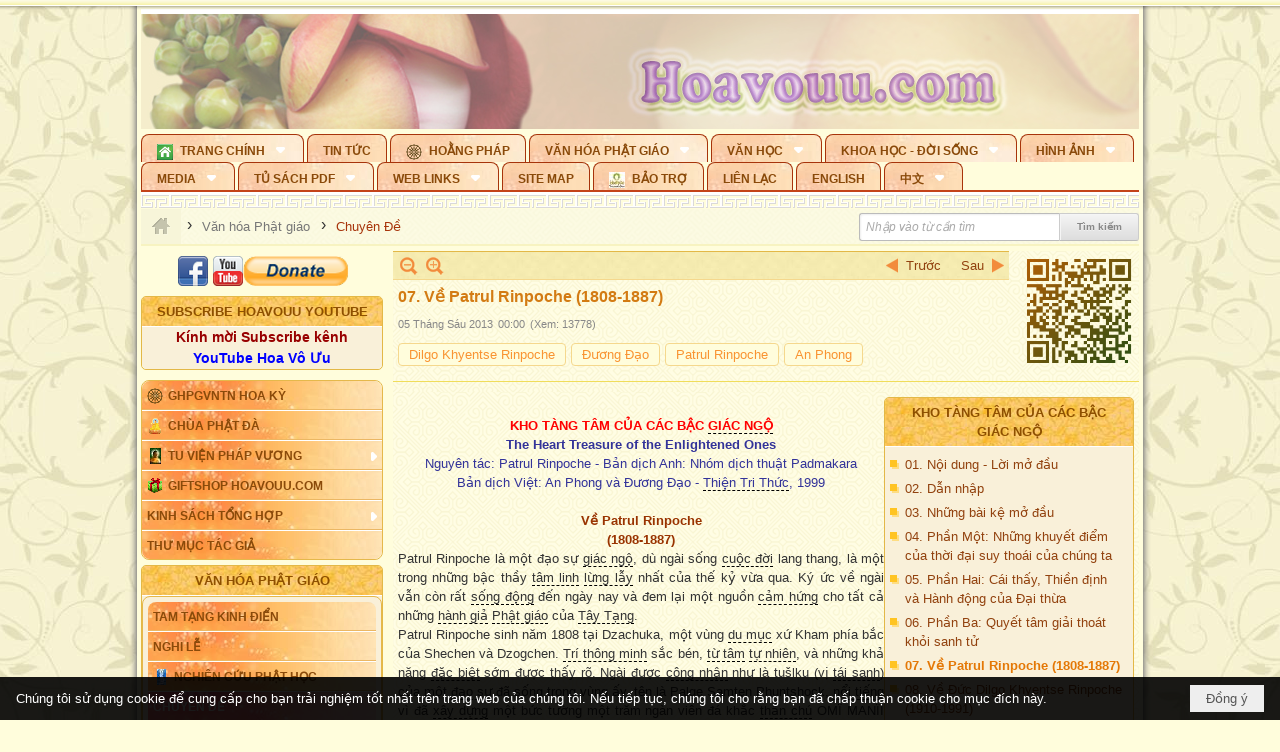

--- FILE ---
content_type: text/html; charset=utf-8
request_url: https://hoavouu.com/a24325/07-ve-patrul-rinpoche-1808-1887
body_size: 79518
content:
<!DOCTYPE html><html lang="vi-VN" data-culture="vi-VN" itemscope itemtype="http://schema.org/WebPage"><head><title>07. Về Patrul Rinpoche (1808-1887) - Chuyên Đề - Hoavouu.com</title><meta http-equiv="Content-Type" content="text/html; charset=utf-8"><meta name="viewport" content="width=device-width, initial-scale=1.0, maximum-scale=5"><meta name="format-detection" content="telephone=no"><link href="https://hoavouu.com/rss/24/chuyen-de" rel="alternate" title="Hoavouu.com - Chuyên Đề [RSS]" type="application/rss+xml"><meta id="mt_description" itemprop="description" content="Bồ đề tâm, nghĩa là “tư tưởng giác ngộ”, nó có hai phương diện, một hướng đến tất cả chúng sanh và một tập trung vào trí huệ."><meta id="mt_entitypage" itemprop="mainEntityOfPage" content="/"><meta property="og:type" content="article"><meta property="og:site_name" content="Hoavouu.com"><meta property="og:url" content="https://hoavouu.com/a24325/07-ve-patrul-rinpoche-1808-1887"><meta itemprop="og:headline" content="07. Về Patrul Rinpoche (1808-1887)"><meta itemprop="og:description" content="Bồ đề tâm, nghĩa là “tư tưởng giác ngộ”, nó có hai phương diện, một hướng đến tất cả chúng sanh và một tập trung vào trí huệ."><meta property="og:image" content="https://hoavouu.com/images/file/6VXDcGEx0QgBAGwO/khotangtamcacbacgiacngo-dilgokhyentserinpoche.jpg"><meta property="og:title" content="07. Về Patrul Rinpoche (1808-1887)"><meta property="og:description" content="Bồ đề tâm, nghĩa là “tư tưởng giác ngộ”, nó có hai phương diện, một hướng đến tất cả chúng sanh và một tập trung vào trí huệ."><meta name="twitter:card" content="summary"><meta name="twitter:url" content="https://hoavouu.com/a24325/07-ve-patrul-rinpoche-1808-1887"><meta name="twitter:title" content="07. Về Patrul Rinpoche (1808-1887)"><meta name="twitter:description" content="Bồ đề tâm, nghĩa là “tư tưởng giác ngộ”, nó có hai phương diện, một hướng đến tất cả chúng sanh và một tập trung vào trí huệ."><meta name="twitter:image" content="https://hoavouu.com/images/file/6VXDcGEx0QgBAGwO/khotangtamcacbacgiacngo-dilgokhyentserinpoche.jpg"><script type="text/javascript" src="https://vnvnspr.vnvn.net/cmd/vnvn_jobs?d=hoavouu.com"></script><meta name="author" content="Hoavouu.com"><meta name="keywords" content="Xuân, Phật Đản, Vu Lan, An Cư Kiết Hạ, Thành Đạo, Tịnh Độ Tông, Thiền Tông, Kim Cang Thừa..."><meta name="description" content="Bồ đề tâm, nghĩa là “tư tưởng giác ngộ”, nó có hai phương diện, một hướng đến tất cả chúng sanh và một tập trung vào trí huệ."><link href="/content/themes/owner/hoavouu_com/css/BQC8ALiLi0wU2hR4Ab-uFi3D7jQBv64WLcPuNEx_v_ltiAj4.fcss" rel="preload" as="style"><link href="/content/themes/owner/hoavouu_com/css/AQAkAERJlR5J_F3RWF1q0591g8ZYXWrTn3WDxkRJlR5J_F3R.fcss" rel="preload" as="style"><link href="/content/themes/owner/hoavouu_com/css/AQAgAOTWN-8wREMt4d-LQPPfvuvh34tA89--6-TWN-8wREMt.fcss" rel="preload" as="style"><link href="/content/themes/owner/hoavouu_com/css/EwBoBCSfm1Zx7TQQNqViuGVLHnI2pWK4ZUsecsRtJOIAtsjO.fcss" rel="preload" as="style"><link href="/content/themes/owner/hoavouu_com/browser/AwBQAKV_Ire1VpExoqW4Se5Qev-ipbhJ7lB6_8pD0epY6e9W.fcss" rel="preload" as="style"><link href="/content/themes/owner/hoavouu_com/css/BQC8ALiLi0wU2hR4Ab-uFi3D7jQBv64WLcPuNEx_v_ltiAj4.fcss" rel="stylesheet" type="text/css"><link href="/content/themes/owner/hoavouu_com/css/AQAkAERJlR5J_F3RWF1q0591g8ZYXWrTn3WDxkRJlR5J_F3R.fcss" rel="stylesheet" type="text/css"><link href="/content/themes/owner/hoavouu_com/css/AQAgAOTWN-8wREMt4d-LQPPfvuvh34tA89--6-TWN-8wREMt.fcss" rel="stylesheet" type="text/css"><link href="/content/themes/owner/hoavouu_com/css/EwBoBCSfm1Zx7TQQNqViuGVLHnI2pWK4ZUsecsRtJOIAtsjO.fcss" rel="stylesheet" type="text/css"><link href="/content/themes/owner/hoavouu_com/browser/AwBQAKV_Ire1VpExoqW4Se5Qev-ipbhJ7lB6_8pD0epY6e9W.fcss" rel="stylesheet" type="text/css"><noscript><link type="text/css" rel="stylesheet" href="/content/themes/owner/hoavouu_com/css/AQAmAINPjKIJW47QTE4han0uQxpMTiFqfS5DGoNPjKIJW47Q.fcss"></noscript><link rel="canonical" href="https://hoavouu.com/a24325/07-ve-patrul-rinpoche-1808-1887"><link rel="icon" sizes="192x192" href="https://hoavouu.com/images/file/I_aT7z5T0ggBAior/w200/logo-hoavouu.png"><link rel="icon" sizes="128x128" href="https://hoavouu.com/images/file/I_aT7z5T0ggBAior/w150/logo-hoavouu.png"><link rel="apple-touch-icon" href="https://hoavouu.com/images/file/I_aT7z5T0ggBAior/logo-hoavouu.png"><link rel="apple-touch-icon" sizes="76x76" href="https://hoavouu.com/images/file/I_aT7z5T0ggBAior/w100/logo-hoavouu.png"><link rel="apple-touch-icon" sizes="120x120" href="https://hoavouu.com/images/file/I_aT7z5T0ggBAior/w150/logo-hoavouu.png"><link rel="apple-touch-icon" sizes="152x152" href="https://hoavouu.com/images/file/I_aT7z5T0ggBAior/w200/logo-hoavouu.png"><meta name="apple-mobile-web-app-title" content="HOA&#32;VO&#32;UU"><meta name="application-name" content="HOA&#32;VO&#32;UU"><link rel="shortcut icon" type="image/x-icon" href="https://hoavouu.com/images/file/oju3citT0ggBAo0I/logo-hoavouu.png"><script id="script_loader_init">document.cookie='fn_screen='+window.innerWidth+'x'+window.innerHeight+'; path=/';if(!$)var _$=[],_$$=[],$=function(f){_$.push(f)},js_loader=function(f){_$$.push(f)}</script><script>(function(){var l=window.language,a={"message":"Thông báo","ok":"Đồng ý","cancel":"Hủy lệnh","close":"Đóng lại","enable_cookie":"Trình duyệt của bạn đã tắt cookie. Hãy chắc chắn rằng cookie được bật và thử lại.","":""};if(!l){l=window.language={}}for(var n in a){if(!l[n])l[n]=a[n]}})()</script><style>
body {}
body, html {height:auto}

.qd_largelist .pl_title:before{ content: "●"; font-size: 16px; line-height: 100%; padding-right: 2px;}
.qd_largelist .pl_title, .qd_largelist .pl_author {vertical-align:0;}
.qd_largelist .pl_title, .qd_largelist .pl_author { display: block; margin-right: 0px;}

.hvu_parentnews .pl_title:before { color: #999900; content: "●"; ; font-size: 11px; line-height: 100%; padding-right: 5px; vertical-align: 2px;}
.hvu_parentnews .pl_title { display: inline;}
.hvu_parentnews .pl_row_first .pl_title:before { display: none; }
.hvu_parentnews .pl_row_first .pl_brief { display: block;}
.hvu_parentnews .pl_row_first .pl_author {  display: block; margin-left: 0; margin-top: 0;}
.hvu_parentnews .pl_row_first .pl_view, .hvu_parentnews .pl_row_first .pl_date { display: inline; font-size: 10px;}
.pl_list .pl_thumbnail_border a img, .hvu_parentnews .pl_row_first .pl_thumbnail, .hvu_parentnews .pl_row_first .pl_readmore a { display: block!important;}
.hvu_parentnews .pl_thumbnail, .hvu_parentnews .pl_date, .hvu_parentnews .pl_brief, .hvu_parentnews .pl_list .pl_readmore a { display: none;}
.hvu_parentnews .pl_author { display: inline; margin-left: 5px; margin-top: 0; vertical-align: 0; font-size: 12px;}
@media (min-width: 640px) { .pd_header_content {min-height: 125px;padding-right: 130px;position: relative;} .nw_qrcode{position: absolute;right: 0;top: 0;} }

.hvu2_parentnews .nw_boxing { float: left;}
.hvu2_parentnews .nw_boxing .nw_boxing_content { display: block; float: left; width: 100%;}
.hvu2_parentnews .pl_list {  min-height: 20px; padding-left: 50%;}
.hvu2_parentnews .pl_list .pl_row_first { float: left!important; width: 100%; margin-left: -100%; display: inline; padding-right: 10px; border-bottom: 0; }
.hvu2_parentnews .pl_list .pl_row { float: right; }
.hvu2_parentnews .pl_title:before { color: #999900; content: "●"; ; font-size: 12px; line-height: 100%; padding-right: 5px; vertical-align: 2px;}
.hvu2_parentnews .pl_title { display: inline;}
.hvu2_parentnews .pl_row_first .pl_title:before { display: none; }
.hvu2_parentnews .pl_row_first .pl_brief { display: block;}
.hvu2_parentnews .pl_row_first .pl_author {  display: block; margin-left: 0; margin-top: 0;}
.hvu2_parentnews .pl_row_first .pl_view, .hvu2_parentnews .pl_row_first .pl_date { display: inline; ;margin-left: 5px; font-size: 10px;}
.pl_list .pl_thumbnail_border a img, .hvu2_parentnews .pl_row_first .pl_thumbnail, .hvu2_parentnews .pl_row_first .pl_readmore a { display: block!important;}
.hvu2_parentnews .pl_thumbnail, .hvu2_parentnews2 .pl_date, .hvu2_parentnews .pl_brief, .hvu2_parentnews .pl_list .pl_readmore a { display: none;}
.hvu2_parentnews .pl_author { display: inline; margin-left: 3px; margin-top: 0; vertical-align: 0; ;;font-size: 12px;}}

.baimoinhat .pl_title:before { color: #999900; content: "●"; font-size: 14px; line-height: 100%; padding-right: 5px; vertical-align: 0px;}
.baimoinhat .pl_title, .baimoinhat .pl_author {vertical-align:0;}
.baimoinhat .pl_title, .baimoinhat .pl_author { display: block; margin-right: 0px;}
.baimoinhat .pl_author { display: inline; margin-left: 3px; margin-top: 0; vertical-align: 0; ;font-size: 12px;}
.baimoinhat .pl_view, .baimoinhat .pl_row_first .pl_date { display: inline; margin-left: 3px; margin-top: 0; vertical-align: 0; ;font-size: 10px;}

.amnhac .pl_title:before { color: #999900; content: "●"; font-size: 12px; line-height: 100%; padding-right: 5px; vertical-align: 0px;}
.amnhac .pl_view, .amnhac .pl_row_first .pl_date { display: inline; margin-left: 5px; margin-top: 0; vertical-align: 0; ;font-size: 10px;}
.nw_menu_horizontal .ulMenu .ulMenu .liMenu.liMenuHasIcon > .aMenu { padding-left: 25px !important;}
.nw_menu_vertical .liMenu .aMenu { background-position: right 0!important; padding: 4px 0 4px 5px!important;}
	.visible-mobile{display:none !important}
	.visible-tablet{display:none !important}
	.visible-classic{display:none !important}
</style><style>.nw_pagepost_hascontent_visible{display:block}.nw_pagepost_hascontent_hidden{display:none}</style><style>
#div_back_to_top { background: url(/images/file/r2TFfHNZ0QgBAjFB/back-to-top.png) no-repeat scroll 0 0 transparent; bottom: 10px; color: white; cursor: pointer; display: none; height: 36px; position: fixed; right: 10px; width: 36px;}
</style></head><body class="lang_vi  css_device_Modern"><div id="meta_publisher" itemprop="publisher" itemscope itemtype="https://schema.org/Organization"><div itemprop="logo" itemscope itemtype="https://schema.org/ImageObject"><meta itemprop="url" content="https://hoavouu.com/images/file/uyF5eyNT0ggBAhFe/hoavouu-com.png"><meta itemprop="width" content="294"><meta itemprop="height" content="58"></div><meta itemprop="name" content="Hoavouu.com"><meta itemprop="url" content="https://hoavouu.com/"></div><div class="bg_body_head"><div></div></div><div class="bg_body"><div id="nw_root" class="nw_root"><div class="nw_lym_area nw_lym_container"><div class="nw_lym_row" data-name="Row" id="nwwg_1122" data-wid="1122"><div class="nw_lym_content"><div class="nw_widget" style="margin-bottom:&#32;5px;" data-name="Banner" id="nwwg_1154" data-wid="1154"><div class="nw_boxing_padding nw_adspot nw_slide_adspotgroup" id="adspotgroup_id__1154" data-effect="fade,sliceDownRight,sliceDownLeft,sliceUpRight,sliceUpLeft,sliceDownCenter,sliceUpDownCenter,sliceUpDownRight,sliceUpDownLeft,slideInLeft,slideInRight,slideFade,sliceGlass,hozSliceRightDown,hozSliceLeftDown,hozFold,hozSliceRightLeft,boxRandomOpacity,boxRain,boxRainReverse,boxRainGrow,boxRainGrowReverse,expandBlocks,expandBlocksRandom,fold,spiralIn,spiralOut,dropBlocks,dropBlocksTop,dropBlocksRandom,blocksSpread,blocksGlass,fadeFour,cubeHide,squaresIn,squaresOut,tiles3D,blinds3D" data-time="10000" data-duration="2000" data-hover="1" data-nextbackbtn="1" style="width:998px;height:120px" data-width="998" data-height="120"><div id="adspot_id__2" class="advcurrent" data-content="&lt;div class=&quot;nw_async noscript&quot; data-type=&quot;adspot&quot; data-src=&quot;/banner/2/637133526662676093/635230020230823001&quot;&gt;&lt;noscript&gt;&lt;iframe title=&quot;adv&quot; class=&quot;adspot_iframe&quot; src=&quot;/banner/2/637133526662676093/635230020230823001&quot; style=&quot;border:0&quot;&gt;&lt;/iframe&gt;&lt;/noscript&gt;&lt;/div&gt;"><div><noscript><iframe title="adv" class="adspot_iframe" src="/banner/2/637133526662676093/635230020230823001" style="border:0"></iframe></noscript></div><div class="clear"></div></div><div id="adspot_id__3" style="display:none" data-content="&lt;div class=&quot;nw_async noscript&quot; data-type=&quot;adspot&quot; data-src=&quot;/banner/3/636434510418551306/635230020230823001&quot;&gt;&lt;noscript&gt;&lt;iframe title=&quot;adv&quot; class=&quot;adspot_iframe&quot; src=&quot;/banner/3/636434510418551306/635230020230823001&quot; style=&quot;border:0&quot;&gt;&lt;/iframe&gt;&lt;/noscript&gt;&lt;/div&gt;"><div></div><div class="clear"></div></div></div></div><div class="nw_widget" data-name="Topmenu" id="nwwg_2268" data-wid="2268"><div class="nw_menu_horizontal nw_menu_popup"><div class="nw_boxing_padding nw_menu_container nw_menu_root"><ul class="ulMenu ulMenu_0"><li class="liMenu liMenuFirst liMenuHasChild liMenuHasIcon"><a tabindex="0" class="aMenu" href="/" title="Trang Chính" role="button" aria-expanded="false" id="TFeiQ7cdDKd1"><span class="nw_menu_btn"></span><span class="nw_menu_icon" style="background-image:url(/images/file/xVCS8H5x0QgBAZtO/w16/green-house.gif);width:16px;height:16px"></span><span class="nw_menu_text">Trang Chính</span></a><ul class="ulMenu ulMenu_1" aria-hidden="true" aria-labelledby="TFeiQ7cdDKd1"><li class="liMenu liMenuFirst liMenuHasIcon"><a tabindex="-1" class="aMenu" href="/p39284/giao-hoi-pgvntn-hoa-ky" title="GHPGVNTN Hoa Kỳ"><span class="nw_menu_icon" style="background-image:url(/images/file/frOIYWBY0QgBAkgZ/w16/logo-ghpgvntn-hoa-ky.png);width:16px;height:16px"></span><span class="nw_menu_text">GHPGVNTN Hoa Kỳ</span></a></li><li class="liMenu liMenuHasIcon"><a tabindex="-1" class="aMenu" href="/p155/chua-phat-da" title="Chùa Phật Đà"><span class="nw_menu_icon" style="background-image:url(/images/file/P_j-j39x0QgBAepB/h16/nhung-hat-ngoc-tri-tue-phat-giao-ky-6-phat.gif);width:16px;height:16px"></span><span class="nw_menu_text">Chùa Phật Đà</span></a></li><li class="liMenu liMenuHasChild liMenuHasIcon"><a tabindex="-1" class="aMenu" href="/p156/tu-vien-phap-vuong" title="Tu Viện Pháp Vương" role="button" aria-expanded="false" id="FRS0xIv91ZZA"><span class="nw_menu_btn"></span><span class="nw_menu_icon" style="background-image:url(/images/file/iOu0Lmcx0QgBADMP/h16/phat-thich-ca-7.jpg);width:16px;height:16px"></span><span class="nw_menu_text">Tu Viện Pháp Vương</span></a><ul class="ulMenu ulMenu_2" aria-hidden="true" aria-labelledby="FRS0xIv91ZZA"><li class="liMenu liMenuFirst liMenuHasIcon"><a tabindex="-1" class="aMenu" href="/p157/mo-hinh-chanh-dien" title="Mô Hình Chánh Điện"><span class="nw_menu_icon" style="background-image:url(/images/file/UzcZIIBx0QgBAcde/h16/thich-ca-thien-dinh-ban-gia.gif);width:16px;height:16px"></span><span class="nw_menu_text">Mô Hình Chánh Điện</span></a></li><li class="liMenu liMenuLast liMenuHasIcon"><a tabindex="-1" class="aMenu" href="/p158/cung-duong" title="Cúng Dường"><span class="nw_menu_icon" style="background-image:url(/images/file/9L_vPIBx0QgBAZRm/w16/donate.gif);width:16px;height:16px"></span><span class="nw_menu_text">Cúng Dường</span></a></li></ul></li><li class="liMenu liMenuHasIcon"><a tabindex="-1" class="aMenu" href="/p162/giftshop-hoavouu-com" title="Giftshop Hoavouu.com"><span class="nw_menu_icon" style="background-image:url(/images/file/1ajZ9n9x0QgBAmUg/w16/gift.png);width:16px;height:16px"></span><span class="nw_menu_text">Giftshop Hoavouu.com</span></a></li><li class="liMenu liMenuHasChild"><a tabindex="-1" class="aMenu" href="/p26238/kinh-sach-tong-hop" title="Kinh Sách Tổng Hợp" role="button" aria-expanded="false" id="hm0YMaBCEsMF"><span class="nw_menu_btn"></span><span class="nw_menu_text">Kinh Sách Tổng Hợp</span></a><ul class="ulMenu ulMenu_2" aria-hidden="true" aria-labelledby="hm0YMaBCEsMF"><li class="liMenu liMenuFirst liMenuHasChild"><a tabindex="-1" class="aMenu" href="#" title="Kinh" role="button" aria-expanded="false" id="NR6a54EByMJu"><span class="nw_menu_btn"></span><span class="nw_menu_text">Kinh</span></a><ul class="ulMenu ulMenu_3" aria-hidden="true" aria-labelledby="NR6a54EByMJu"><li class="liMenu liMenuFirst"><a tabindex="-1" class="aMenu" href="/p39049/kinh-pali" title="Kinh Pali"><span class="nw_menu_text">Kinh Pali</span></a></li><li class="liMenu"><a tabindex="-1" class="aMenu" href="/p39050/kinh-sanskrit-han-tang" title="Kinh Sanskrit/Hán Tạng"><span class="nw_menu_text">Kinh Sanskrit/Hán Tạng</span></a></li><li class="liMenu liMenuLast"><a tabindex="-1" class="aMenu" href="/p39051/giang-giai-kinh" title="Giảng Giải Kinh"><span class="nw_menu_text">Giảng Giải Kinh</span></a></li></ul></li><li class="liMenu"><a tabindex="-1" class="aMenu" href="/p39052/luat" title="Luật"><span class="nw_menu_text">Luật</span></a></li><li class="liMenu liMenuHasChild"><a tabindex="-1" class="aMenu" href="/p39053/luan" title="Luận" role="button" aria-expanded="false" id="VR0CuCpUT31T"><span class="nw_menu_btn"></span><span class="nw_menu_text">Luận</span></a><ul class="ulMenu ulMenu_3" aria-hidden="true" aria-labelledby="VR0CuCpUT31T"><li class="liMenu liMenuFirst"><a tabindex="-1" class="aMenu" href="/p39054/phap-luan" title="Pháp Luận"><span class="nw_menu_text">Pháp Luận</span></a></li><li class="liMenu"><a tabindex="-1" class="aMenu" href="/p39055/phat-hoc" title="Phật Học"><span class="nw_menu_text">Phật Học</span></a></li><li class="liMenu"><a tabindex="-1" class="aMenu" href="/p39056/phat-hoc-co-ban" title="Phật Học Cơ Bản"><span class="nw_menu_text">Phật Học Cơ Bản</span></a></li><li class="liMenu"><a tabindex="-1" class="aMenu" href="/p39058/duy-thuc-hoc" title="Duy Thức Học"><span class="nw_menu_text">Duy Thức Học</span></a></li><li class="liMenu"><a tabindex="-1" class="aMenu" href="/p39059/tanh-khong" title="Tánh Không"><span class="nw_menu_text">Tánh Không</span></a></li><li class="liMenu liMenuLast"><a tabindex="-1" class="aMenu" href="/p39060/phat-hoc-ung-dung" title="Phật Học Ứng Dụng"><span class="nw_menu_text">Phật Học Ứng Dụng</span></a></li></ul></li><li class="liMenu"><a tabindex="-1" class="aMenu" href="/p39061/tinh-do" title="Tịnh Độ"><span class="nw_menu_text">Tịnh Độ</span></a></li><li class="liMenu liMenuHasChild"><a tabindex="-1" class="aMenu" href="#" title="Thiền" role="button" aria-expanded="false" id="U3u6B4JYlHLk"><span class="nw_menu_btn"></span><span class="nw_menu_text">Thiền</span></a><ul class="ulMenu ulMenu_3" aria-hidden="true" aria-labelledby="U3u6B4JYlHLk"><li class="liMenu liMenuFirst"><a tabindex="-1" class="aMenu" href="/p39063/thien-dai-thua" title="Thiền Đại Thừa"><span class="nw_menu_text">Thiền Đại Thừa</span></a></li><li class="liMenu"><a tabindex="-1" class="aMenu" href="/p39064/thien-nguyen-thuy" title="Thiền Nguyên Thủy"><span class="nw_menu_text">Thiền Nguyên Thủy</span></a></li><li class="liMenu"><a tabindex="-1" class="aMenu" href="/p39065/thien-to-su" title="Thiền Tổ Sư"><span class="nw_menu_text">Thiền Tổ Sư</span></a></li><li class="liMenu liMenuLast"><a tabindex="-1" class="aMenu" href="/p39066/thien-va-tho" title="Thiền và Thở"><span class="nw_menu_text">Thiền và Thở</span></a></li></ul></li><li class="liMenu liMenuLast"><a tabindex="-1" class="aMenu" href="/p39068/kim-cang-thua" title="Kim Cang Thừa"><span class="nw_menu_text">Kim Cang Thừa</span></a></li></ul></li><li class="liMenu liMenuLast"><a tabindex="-1" class="aMenu" href="/p115/thu-muc-tac-gia" title="Thư Mục Tác Giả"><span class="nw_menu_text">Thư Mục Tác Giả</span></a></li></ul></li><li class="liMenu"><a tabindex="0" class="aMenu" href="/p14/tin-tuc" title="Tin Tức"><span class="nw_menu_text">Tin Tức</span></a></li><li class="liMenu liMenuHasIcon"><a tabindex="0" class="aMenu" href="/p108/hoang-phap" title="Hoằng Pháp"><span class="nw_menu_icon" style="background-image:url(/images/file/frOIYWBY0QgBAkgZ/w16/logo-ghpgvntn-hoa-ky.png);width:16px;height:16px"></span><span class="nw_menu_text">Hoằng Pháp</span></a></li><li class="liMenu liMenuHasChild liMenuHasActive liMenuHold"><a tabindex="0" class="aMenu" href="/p15/van-hoa-phat-giao" title="Văn hóa Phật giáo" role="button" aria-expanded="false" id="ETVOWE57Jl63"><span class="nw_menu_btn"></span><span class="nw_menu_text">Văn hóa Phật giáo</span></a><ul class="ulMenu ulMenu_1 ulMenuHasActive" aria-hidden="true" aria-labelledby="ETVOWE57Jl63"><li class="liMenu liMenuFirst liMenuHasChild"><a tabindex="-1" class="aMenu" href="/p16/tam-tang-kinh-dien" title="Tam Tạng Kinh Điển" role="button" aria-expanded="false" id="xbV2cotthVtw"><span class="nw_menu_btn"></span><span class="nw_menu_text">Tam Tạng Kinh Điển</span></a><ul class="ulMenu ulMenu_2" aria-hidden="true" aria-labelledby="xbV2cotthVtw"><li class="liMenu liMenuFirst"><a tabindex="-1" class="aMenu" href="/p17/kinh" title="Kinh"><span class="nw_menu_text">Kinh</span></a></li><li class="liMenu"><a tabindex="-1" class="aMenu" href="/p18/luat" title="Luật"><span class="nw_menu_text">Luật</span></a></li><li class="liMenu"><a tabindex="-1" class="aMenu" href="/p19/luan" title="Luận"><span class="nw_menu_text">Luận</span></a></li><li class="liMenu"><a tabindex="-1" class="aMenu" href="http://hoavouu.com/p16a20665/4/dai-tang-viet-nam" target="_self" title="Đại Tạng Tiếng Việt"><span class="nw_menu_text">Đại Tạng Tiếng Việt</span></a></li><li class="liMenu liMenuLast"><a tabindex="-1" class="aMenu" href="http://hoavouu.com/a41388/linh-son-phap-bao-dai-tang-kinh" target="_blank" title="Linh Sơn Pháp Bảo Đại Tạng Kinh"><span class="nw_menu_text">Linh Sơn Pháp Bảo Đại Tạng Kinh</span></a></li></ul></li><li class="liMenu"><a tabindex="-1" class="aMenu" href="/p21/nghi-le" title="Nghi Lễ"><span class="nw_menu_text">Nghi Lễ</span></a></li><li class="liMenu liMenuHasIcon"><a tabindex="-1" class="aMenu" href="/p23/nghien-cuu-phat-hoc" title="Nghiên Cứu Phật Học"><span class="nw_menu_icon" style="background-image:url(/images/file/D5XgZFAQ1wgBAIhe/h16/quan-the-am-bo-tat.jpg);width:16px;height:16px"></span><span class="nw_menu_text">Nghiên Cứu Phật Học</span></a></li><li class="liMenu liMenuHasChild liMenuActive"><a tabindex="-1" class="aMenu" href="/p24/chuyen-de" title="Chuyên Đề" role="button" aria-expanded="false" id="3XjNmoVhThRU"><span class="nw_menu_btn"></span><span class="nw_menu_text">Chuyên Đề</span></a><ul class="ulMenu ulMenu_2" aria-hidden="true" aria-labelledby="3XjNmoVhThRU"><li class="liMenu liMenuFirst"><a tabindex="-1" class="aMenu" href="/p25/tinh-do" title="Tịnh Độ"><span class="nw_menu_text">Tịnh Độ</span></a></li><li class="liMenu"><a tabindex="-1" class="aMenu" href="/p26/thien" title="Thiền Tông"><span class="nw_menu_text">Thiền Tông</span></a></li><li class="liMenu"><a tabindex="-1" class="aMenu" href="/p27/kim-cuong-thua" title="Kim Cương Thừa"><span class="nw_menu_text">Kim Cương Thừa</span></a></li><li class="liMenu"><a tabindex="-1" class="aMenu" href="/p28/xuan" title="Xuân"><span class="nw_menu_text">Xuân</span></a></li><li class="liMenu"><a tabindex="-1" class="aMenu" href="/p29/phat-dan" title="Phật Đản"><span class="nw_menu_text">Phật Đản</span></a></li><li class="liMenu"><a tabindex="-1" class="aMenu" href="/p30/thanh-dao" title="Thành Đạo"><span class="nw_menu_text">Thành Đạo</span></a></li><li class="liMenu"><a tabindex="-1" class="aMenu" href="/p31/vu-lan" title="Vu Lan"><span class="nw_menu_text">Vu Lan</span></a></li><li class="liMenu"><a tabindex="-1" class="aMenu" href="/p32/an-cu-kiet-ha" title="An Cư Kiết Hạ"><span class="nw_menu_text">An Cư Kiết Hạ</span></a></li><li class="liMenu"><a tabindex="-1" class="aMenu" href="/p33/phat-ngoc" title="Phật Ngọc"><span class="nw_menu_text">Phật Ngọc</span></a></li><li class="liMenu"><a tabindex="-1" class="aMenu" href="/p39211/tham-luan-tieu-luan" title="Tham Luận/Tiểu Luận"><span class="nw_menu_text">Tham Luận/Tiểu Luận</span></a></li><li class="liMenu liMenuLast"><a tabindex="-1" class="aMenu" href="/p39477/phan-uu" title="Phân Ưu"><span class="nw_menu_text">Phân Ưu</span></a></li></ul></li><li class="liMenu"><a tabindex="-1" class="aMenu" href="http://hoavouu.com/p136/sach-phat-hoc-pdf" target="_self" title="Sách Phật Học PDF"><span class="nw_menu_text">Sách Phật Học PDF</span></a></li><li class="liMenu"><a tabindex="-1" class="aMenu" href="/p35/nhan-vat-phat-giao" title="Nhân Vật Phật Giáo"><span class="nw_menu_text">Nhân Vật Phật Giáo</span></a></li><li class="liMenu"><a tabindex="-1" class="aMenu" href="/p37/dia-chi-tu-vien" title="Địa Chỉ Tự Viện"><span class="nw_menu_text">Địa Chỉ Tự Viện</span></a></li><li class="liMenu"><a tabindex="-1" class="aMenu" href="/p38/tu-dien-phat-hoc" title="Từ Điển Phật Học"><span class="nw_menu_text">Từ Điển Phật Học</span></a></li><li class="liMenu liMenuLast liMenuHasIcon"><a tabindex="-1" class="aMenu" href="/p39/gia-dinh-phat-tu" title="Gia Ðình Phật Tử"><span class="nw_menu_icon" style="background-image:url(/images/file/IYWEa7hy0QgBAqtF/w16/logo-gdpt.png);width:16px;height:16px"></span><span class="nw_menu_text">Gia Ðình Phật Tử</span></a></li></ul></li><li class="liMenu liMenuHasChild"><a tabindex="0" class="aMenu" href="/p40/van-hoc" title="Văn Học" role="button" aria-expanded="false" id="z6NiZZFv9EWs"><span class="nw_menu_btn"></span><span class="nw_menu_text">Văn Học</span></a><ul class="ulMenu ulMenu_1" aria-hidden="true" aria-labelledby="z6NiZZFv9EWs"><li class="liMenu liMenuFirst"><a tabindex="-1" class="aMenu" href="/p41/trang-tho" title="Trang Thơ"><span class="nw_menu_text">Trang Thơ</span></a></li><li class="liMenu"><a tabindex="-1" class="aMenu" href="/p42/trang-van" title="Trang Văn"><span class="nw_menu_text">Trang Văn</span></a></li><li class="liMenu"><a tabindex="-1" class="aMenu" href="/p43/dien-tich" title="Điển Tích"><span class="nw_menu_text">Điển Tích</span></a></li><li class="liMenu liMenuHasChild"><a tabindex="-1" class="aMenu" href="/p44/sach-van-hoc-pg" title="Sách Văn Học PG" role="button" aria-expanded="false" id="o4PMRnH575fJ"><span class="nw_menu_btn"></span><span class="nw_menu_text">Sách Văn Học PG</span></a><ul class="ulMenu ulMenu_2" aria-hidden="true" aria-labelledby="o4PMRnH575fJ"><li class="liMenu liMenuFirst"><a tabindex="-1" class="aMenu" href="/p45/lich-su" title="Lịch Sử"><span class="nw_menu_text">Lịch Sử</span></a></li><li class="liMenu"><a tabindex="-1" class="aMenu" href="/p46/hanh-huong" title="Hành Hương"><span class="nw_menu_text">Hành Hương</span></a></li><li class="liMenu liMenuLast"><a tabindex="-1" class="aMenu" href="/p47/loi-ve-sen-no" title="Lối Về Sen Nở"><span class="nw_menu_text">Lối Về Sen Nở</span></a></li></ul></li><li class="liMenu"><a tabindex="-1" class="aMenu" href="/p40767/bao-chi-dac-san-ky-yeu" title="Báo Chí, Đặc San, Kỷ Yếu"><span class="nw_menu_text">Báo Chí, Đặc San, Kỷ Yếu</span></a></li><li class="liMenu liMenuLast"><a tabindex="-1" class="aMenu" href="/p137/" target="_self" title="Sách Văn Học PDF"><span class="nw_menu_text">Sách Văn Học PDF</span></a></li></ul></li><li class="liMenu liMenuHasChild"><a tabindex="0" class="aMenu" href="/p111/khoa-hoc-doi-song" title="Khoa Học - Đời Sống" role="button" aria-expanded="false" id="1zpD0u2WNPRa"><span class="nw_menu_btn"></span><span class="nw_menu_text">Khoa Học - Đời Sống</span></a><ul class="ulMenu ulMenu_1" aria-hidden="true" aria-labelledby="1zpD0u2WNPRa"><li class="liMenu liMenuFirst liMenuLast"><a tabindex="-1" class="aMenu" href="/p42397/mon-an-chay" title="Món ăn chay"><span class="nw_menu_text">Món ăn chay</span></a></li></ul></li><li class="liMenu liMenuHasChild"><a tabindex="0" class="aMenu" href="/p50/slide-show" title="Hình Ảnh" role="button" aria-expanded="false" id="xo6WjafKfLeQ"><span class="nw_menu_btn"></span><span class="nw_menu_text">Hình Ảnh</span></a><ul class="ulMenu ulMenu_1" aria-hidden="true" aria-labelledby="xo6WjafKfLeQ"><li class="liMenu liMenuFirst"><a tabindex="-1" class="aMenu" href="/p26216/phat-su-khap-noi" title="Phật Sự Khắp Nơi"><span class="nw_menu_text">Phật Sự Khắp Nơi</span></a></li><li class="liMenu"><a tabindex="-1" class="aMenu" href="/p26214/phat-bo-tat" title="Phật Bồ Tát"><span class="nw_menu_text">Phật Bồ Tát</span></a></li><li class="liMenu"><a tabindex="-1" class="aMenu" href="/p36/danh-lam-thang-canh" title="Danh Lam Thắng Cảnh"><span class="nw_menu_text">Danh Lam Thắng Cảnh</span></a></li><li class="liMenu"><a tabindex="-1" class="aMenu" href="/p26215/hoa-co-quanh-ta" title="Thế Giới Muôn Màu"><span class="nw_menu_text">Thế Giới Muôn Màu</span></a></li><li class="liMenu liMenuLast liMenuHasChild"><a tabindex="-1" class="aMenu" href="/p26217/thu-phap" title="Thư Pháp" role="button" aria-expanded="false" id="n8uXbYIIyaSI"><span class="nw_menu_btn"></span><span class="nw_menu_text">Thư Pháp</span></a><ul class="ulMenu ulMenu_2" aria-hidden="true" aria-labelledby="n8uXbYIIyaSI"><li class="liMenu liMenuFirst liMenuLast"><a tabindex="-1" class="aMenu" href="/p40919/thu-phap-thich-hanh-tue" title="Thư Pháp Thích Hạnh Tuệ"><span class="nw_menu_text">Thư Pháp Thích Hạnh Tuệ</span></a></li></ul></li></ul></li><li class="liMenu liMenuHasChild"><a tabindex="0" class="aMenu" href="/p52/media" title="Media" role="button" aria-expanded="false" id="m7XbtZvRhnes"><span class="nw_menu_btn"></span><span class="nw_menu_text">Media</span></a><ul class="ulMenu ulMenu_1" aria-hidden="true" aria-labelledby="m7XbtZvRhnes"><li class="liMenu liMenuFirst liMenuHasChild"><a tabindex="-1" class="aMenu" href="/p53/nghe-tung-kinh" title="Nghe Tụng Kinh" role="button" aria-expanded="false" id="CXVVhZDULdTs"><span class="nw_menu_btn"></span><span class="nw_menu_text">Nghe Tụng Kinh</span></a><ul class="ulMenu ulMenu_2" aria-hidden="true" aria-labelledby="CXVVhZDULdTs"><li class="liMenu liMenuFirst"><a tabindex="-1" class="aMenu" href="/p55/tt-thich-hue-duyen" title="TT Thích Huệ Duyên"><span class="nw_menu_text">TT Thích Huệ Duyên</span></a></li><li class="liMenu"><a tabindex="-1" class="aMenu" href="/p56/tt-thich-tri-thoat" title="TT Thích Trí Thoát"><span class="nw_menu_text">TT Thích Trí Thoát</span></a></li><li class="liMenu"><a tabindex="-1" class="aMenu" href="/p57/tt-thich-nguyen-tang" title="TT Thích Nguyên Tạng"><span class="nw_menu_text">TT Thích Nguyên Tạng</span></a></li><li class="liMenu"><a tabindex="-1" class="aMenu" href="/p58/dd-thich-chieu-tuc" title="ĐĐ Thích Chiếu Túc"><span class="nw_menu_text">ĐĐ Thích Chiếu Túc</span></a></li><li class="liMenu"><a tabindex="-1" class="aMenu" href="/p59/dd-thich-chieu-niem" title="ĐĐ Thích Chiếu Niệm"><span class="nw_menu_text">ĐĐ Thích Chiếu Niệm</span></a></li><li class="liMenu"><a tabindex="-1" class="aMenu" href="/p60/dd-thich-hanh-tue" title="ĐĐ Thích Hạnh Tuệ"><span class="nw_menu_text">ĐĐ Thích Hạnh Tuệ</span></a></li><li class="liMenu"><a tabindex="-1" class="aMenu" href="/p61/giong-tung-khac" title="Giọng Tụng Khác"><span class="nw_menu_text">Giọng Tụng Khác</span></a></li><li class="liMenu liMenuLast"><a tabindex="-1" class="aMenu" href="/p62/hanh-tri-mat-tong" title="Hành Trì Mật Tông"><span class="nw_menu_text">Hành Trì Mật Tông</span></a></li></ul></li><li class="liMenu liMenuHasChild"><a tabindex="-1" class="aMenu" href="/p63/nghe-thuyet-phap" title="Nghe Thuyết Pháp" role="button" aria-expanded="false" id="DmGT1qlxRcKX"><span class="nw_menu_btn"></span><span class="nw_menu_text">Nghe Thuyết Pháp</span></a><ul class="ulMenu ulMenu_2" aria-hidden="true" aria-labelledby="DmGT1qlxRcKX"><li class="liMenu liMenuFirst"><a tabindex="-1" class="aMenu" href="/p65/ht-thich-thanh-tu" title="HT Thích Thanh Từ"><span class="nw_menu_text">HT Thích Thanh Từ</span></a></li><li class="liMenu"><a tabindex="-1" class="aMenu" href="/p66/ht-thich-huyen-vi" title="HT Thích Huyền Vi"><span class="nw_menu_text">HT Thích Huyền Vi</span></a></li><li class="liMenu"><a tabindex="-1" class="aMenu" href="/p67/ht-thich-nhat-hanh" title="HT Thích Nhất Hạnh"><span class="nw_menu_text">HT Thích Nhất Hạnh</span></a></li><li class="liMenu"><a tabindex="-1" class="aMenu" href="/p68/ht-thich-tam-thanh" title="HT Thích Tâm Thanh"><span class="nw_menu_text">HT Thích Tâm Thanh</span></a></li><li class="liMenu"><a tabindex="-1" class="aMenu" href="/p47281/ht-thich-tue-sy" title="HT Thích Tuệ Sỹ"><span class="nw_menu_text">HT Thích Tuệ Sỹ</span></a></li><li class="liMenu"><a tabindex="-1" class="aMenu" href="/p69/ht-thich-thai-sieu" title="HT Thích Thái Siêu"><span class="nw_menu_text">HT Thích Thái Siêu</span></a></li><li class="liMenu"><a tabindex="-1" class="aMenu" href="/p70/ht-thich-nhu-dien" title="HT Thích Như Điển"><span class="nw_menu_text">HT Thích Như Điển</span></a></li><li class="liMenu"><a tabindex="-1" class="aMenu" href="/p71/ht-thich-nhat-chan" title="HT Thích Nhất Chân"><span class="nw_menu_text">HT Thích Nhất Chân</span></a></li><li class="liMenu"><a tabindex="-1" class="aMenu" href="/p72/ht-thich-nguyen-hanh" title="HT Thích Nguyên Hạnh"><span class="nw_menu_text">HT Thích Nguyên Hạnh</span></a></li><li class="liMenu"><a tabindex="-1" class="aMenu" href="/p73/ht-thich-nguyen-sieu" title="HT Thích Nguyên Siêu"><span class="nw_menu_text">HT Thích Nguyên Siêu</span></a></li><li class="liMenu"><a tabindex="-1" class="aMenu" href="/p74/ht-thich-phuoc-tinh" title="HT Thích Phước Tịnh"><span class="nw_menu_text">HT Thích Phước Tịnh</span></a></li><li class="liMenu"><a tabindex="-1" class="aMenu" href="/p75/ht-thich-thien-hue" title="HT Thích Thiện Huệ"><span class="nw_menu_text">HT Thích Thiện Huệ</span></a></li><li class="liMenu"><a tabindex="-1" class="aMenu" href="/p77/tt-thich-nguyen-tang" title="TT Thích Nguyên Tạng"><span class="nw_menu_text">TT Thích Nguyên Tạng</span></a></li><li class="liMenu"><a tabindex="-1" class="aMenu" href="/p78/tt-thich-thong-triet" title="TT Thích Thông Triết"><span class="nw_menu_text">TT Thích Thông Triết</span></a></li><li class="liMenu"><a tabindex="-1" class="aMenu" href="/p81/dd-thich-phap-hoa" title="ĐĐ Thích Pháp Hòa"><span class="nw_menu_text">ĐĐ Thích Pháp Hòa</span></a></li><li class="liMenu liMenuHasIcon"><a tabindex="-1" class="aMenu" href="/p82/dd-thich-hanh-tue" title="ĐĐ Thích Hạnh Tuệ"><span class="nw_menu_icon" style="background-image:url(/images/file/d_-y68aJ0wgBAOow/h16/hanhtue.jpg);width:16px;height:16px"></span><span class="nw_menu_text">ĐĐ Thích Hạnh Tuệ</span></a></li><li class="liMenu"><a tabindex="-1" class="aMenu" href="/p83/giang-su-khac" title="Giảng Sư Khác"><span class="nw_menu_text">Giảng Sư Khác</span></a></li><li class="liMenu liMenuLast"><a tabindex="-1" class="aMenu" href="/p84/lectures-in-english" title="Lectures in English"><span class="nw_menu_text">Lectures in English</span></a></li></ul></li><li class="liMenu"><a tabindex="-1" class="aMenu" href="/p48122/lop-hoc-thien-nhi" title="Lớp Học Thiền Nhi"><span class="nw_menu_text">Lớp Học Thiền Nhi</span></a></li><li class="liMenu liMenuHasChild"><a tabindex="-1" class="aMenu" href="/p85/sach-noi" title="Sách Nói" role="button" aria-expanded="false" id="2r2bvUtVMTso"><span class="nw_menu_btn"></span><span class="nw_menu_text">Sách Nói</span></a><ul class="ulMenu ulMenu_2" aria-hidden="true" aria-labelledby="2r2bvUtVMTso"><li class="liMenu liMenuFirst"><a tabindex="-1" class="aMenu" href="/p86/kinh" title="Kinh"><span class="nw_menu_text">Kinh</span></a></li><li class="liMenu"><a tabindex="-1" class="aMenu" href="/p87/luat" title="Luật"><span class="nw_menu_text">Luật</span></a></li><li class="liMenu"><a tabindex="-1" class="aMenu" href="/p88/luan" title="Luận"><span class="nw_menu_text">Luận</span></a></li><li class="liMenu liMenuLast"><a tabindex="-1" class="aMenu" href="/p89/sach-van-hoc-pg" title="Sách Văn Học PG"><span class="nw_menu_text">Sách Văn Học PG</span></a></li></ul></li><li class="liMenu"><a tabindex="-1" class="aMenu" href="/p90/truyen-doc" title="Truyện Đọc"><span class="nw_menu_text">Truyện Đọc</span></a></li><li class="liMenu liMenuHasChild"><a tabindex="-1" class="aMenu" href="/p91/am-nhac" title="Âm nhạc" role="button" aria-expanded="false" id="2keItSbVuqLl"><span class="nw_menu_btn"></span><span class="nw_menu_text">Âm nhạc</span></a><ul class="ulMenu ulMenu_2" aria-hidden="true" aria-labelledby="2keItSbVuqLl"><li class="liMenu liMenuFirst"><a tabindex="-1" class="aMenu" href="/p92/nhac-than-chu" title="Nhạc Thần Chú"><span class="nw_menu_text">Nhạc Thần Chú</span></a></li><li class="liMenu"><a tabindex="-1" class="aMenu" href="/p93/nhac-phat-giao" title="Nhạc Phật Giáo"><span class="nw_menu_text">Nhạc Phật Giáo</span></a></li><li class="liMenu"><a tabindex="-1" class="aMenu" href="/p94/nhac-pg-album" title="Nhạc PG Album"><span class="nw_menu_text">Nhạc PG Album</span></a></li><li class="liMenu"><a tabindex="-1" class="aMenu" href="/p95/an-cha-nghia-me" title="Ân Cha Nghĩa Mẹ"><span class="nw_menu_text">Ân Cha Nghĩa Mẹ</span></a></li><li class="liMenu"><a tabindex="-1" class="aMenu" href="/p96/que-huong" title="Quê Hương"><span class="nw_menu_text">Quê Hương</span></a></li><li class="liMenu"><a tabindex="-1" class="aMenu" href="/p97/tru-tinh" title="Trữ Tình"><span class="nw_menu_text">Trữ Tình</span></a></li><li class="liMenu"><a tabindex="-1" class="aMenu" href="/p98/nhac-xuan" title="Nhạc Xuân"><span class="nw_menu_text">Nhạc Xuân</span></a></li><li class="liMenu"><a tabindex="-1" class="aMenu" href="/p99/ngam-tho" title="Ngâm Thơ"><span class="nw_menu_text">Ngâm Thơ</span></a></li><li class="liMenu"><a tabindex="-1" class="aMenu" href="/p100/co-nhac" title="Cổ Nhạc"><span class="nw_menu_text">Cổ Nhạc</span></a></li><li class="liMenu"><a tabindex="-1" class="aMenu" href="/p101/hoa-tau" title="Hòa Tấu"><span class="nw_menu_text">Hòa Tấu</span></a></li><li class="liMenu"><a tabindex="-1" class="aMenu" href="/p102/nhac-tre" title="Nhạc Trẻ"><span class="nw_menu_text">Nhạc Trẻ</span></a></li><li class="liMenu liMenuLast"><a tabindex="-1" class="aMenu" href="/p103/nhac-nuoc-ngoai" title="Nhạc Nước Ngoài"><span class="nw_menu_text">Nhạc Nước Ngoài</span></a></li></ul></li><li class="liMenu"><a tabindex="-1" class="aMenu" href="/p104/album-music" title="Album Music"><span class="nw_menu_text">Album Music</span></a></li><li class="liMenu"><a tabindex="-1" class="aMenu" href="/p105/video-clip" title="Video Clip"><span class="nw_menu_text">Video Clip</span></a></li><li class="liMenu liMenuLast"><a tabindex="-1" class="aMenu" href="/p106/phim" title="Phim"><span class="nw_menu_text">Phim</span></a></li></ul></li><li class="liMenu liMenuHasChild"><a tabindex="0" class="aMenu" href="/p135/tu-sach-pdf" title="Tủ Sách PDF" role="button" aria-expanded="false" id="bEtZsc6Pxfpm"><span class="nw_menu_btn"></span><span class="nw_menu_text">Tủ Sách PDF</span></a><ul class="ulMenu ulMenu_1" aria-hidden="true" aria-labelledby="bEtZsc6Pxfpm"><li class="liMenu liMenuFirst"><a tabindex="-1" class="aMenu" href="/p136/sach-phat-hoc-pdf" title="Sách Phật Học PDF"><span class="nw_menu_text">Sách Phật Học PDF</span></a></li><li class="liMenu"><a tabindex="-1" class="aMenu" href="/p137/sach-van-hoc-pdf" title="Sách Văn Học PDF"><span class="nw_menu_text">Sách Văn Học PDF</span></a></li><li class="liMenu"><a tabindex="-1" class="aMenu" href="/p140/english-books-pdf" title="English Books PDF"><span class="nw_menu_text">English Books PDF</span></a></li><li class="liMenu"><a tabindex="-1" class="aMenu" href="/p138/sach-lich-su-pdf" title="Sách Lịch Sử PDF"><span class="nw_menu_text">Sách Lịch Sử PDF</span></a></li><li class="liMenu liMenuLast"><a tabindex="-1" class="aMenu" href="/p139/nhung-bai-viet-pdf" title="Những Bài Viết PDF"><span class="nw_menu_text">Những Bài Viết PDF</span></a></li></ul></li><li class="liMenu liMenuHasChild"><a tabindex="0" class="aMenu" href="/p144/web-links" title="Web Links" role="button" aria-expanded="false" id="Av1iXOIZltWw"><span class="nw_menu_btn"></span><span class="nw_menu_text">Web Links</span></a><ul class="ulMenu ulMenu_1" aria-hidden="true" aria-labelledby="Av1iXOIZltWw"><li class="liMenu liMenuFirst"><a tabindex="-1" class="aMenu" href="/p145/tu-vien" title="Tự Viện"><span class="nw_menu_text">Tự Viện</span></a></li><li class="liMenu"><a tabindex="-1" class="aMenu" href="/p146/to-chuc-phat-giao" title="Tổ Chức Phật Giáo"><span class="nw_menu_text">Tổ Chức Phật Giáo</span></a></li><li class="liMenu"><a tabindex="-1" class="aMenu" href="/p147/nhan-sy-phat-giao" title="Nhân Sỹ Phật Giáo"><span class="nw_menu_text">Nhân Sỹ Phật Giáo</span></a></li><li class="liMenu"><a tabindex="-1" class="aMenu" href="/p148/website-ghpgvntn" title="Website GHPGVNTN"><span class="nw_menu_text">Website GHPGVNTN</span></a></li><li class="liMenu"><a tabindex="-1" class="aMenu" href="/p149/van-hoc-mang" title="Văn Học Mạng"><span class="nw_menu_text">Văn Học Mạng</span></a></li><li class="liMenu"><a tabindex="-1" class="aMenu" href="/p150/giai-tri" title="Giải Trí"><span class="nw_menu_text">Giải Trí</span></a></li><li class="liMenu"><a tabindex="-1" class="aMenu" href="/p151/hoc-tieng-anh" title="Học Tiếng Anh"><span class="nw_menu_text">Học Tiếng Anh</span></a></li><li class="liMenu"><a tabindex="-1" class="aMenu" href="/p152/tien-ich" title="Tiện Ích"><span class="nw_menu_text">Tiện Ích</span></a></li><li class="liMenu liMenuLast"><a tabindex="-1" class="aMenu" href="/p153/truyen-thong-bao-chi" title="Truyền Thông - Báo Chí"><span class="nw_menu_text">Truyền Thông - Báo Chí</span></a></li></ul></li><li class="liMenu"><a tabindex="0" class="aMenu" href="/p109/site-map" title="Site Map"><span class="nw_menu_text">Site Map</span></a></li><li class="liMenu liMenuHasIcon"><a tabindex="0" class="aMenu" href="/p110/bao-tro" title="Bảo Trợ"><span class="nw_menu_icon" style="background-image:url(/images/file/lQRbETaf1QgBAAhV/w16/logo-hoavouu-moi.jpg);width:16px;height:16px"></span><span class="nw_menu_text">Bảo Trợ</span></a></li><li class="liMenu"><a tabindex="0" class="aMenu" href="/p143/lien-lac" title="Liên lạc"><span class="nw_menu_text">Liên lạc</span></a></li><li class="liMenu"><a tabindex="0" class="aMenu" href="/p42129/english" title="English"><span class="nw_menu_text">English</span></a></li><li class="liMenu liMenuLast liMenuHasChild"><a tabindex="0" class="aMenu" href="/p42273/chinese" title="中文" role="button" aria-expanded="false" id="McJ7l8AQULrz"><span class="nw_menu_btn"></span><span class="nw_menu_text">中文</span></a><ul class="ulMenu ulMenu_1" aria-hidden="true" aria-labelledby="McJ7l8AQULrz"><li class="liMenu liMenuFirst liMenuHasChild"><a tabindex="-1" class="aMenu" href="/p42272/lectures-in-chinese" title="Lectures 講經" role="button" aria-expanded="false" id="nOcxobcqrQlm"><span class="nw_menu_btn"></span><span class="nw_menu_text">Lectures 講經</span></a><ul class="ulMenu ulMenu_2" aria-hidden="true" aria-labelledby="nOcxobcqrQlm"><li class="liMenu liMenuFirst liMenuLast liMenuHasChild"><a tabindex="-1" class="aMenu" href="/p42247/ht-tinh-khong" title="HT Tịnh Không 淨空法師" role="button" aria-expanded="false" id="n4JEnVC76zvg"><span class="nw_menu_btn"></span><span class="nw_menu_text">HT Tịnh Không 淨空法師</span></a><ul class="ulMenu ulMenu_3" aria-hidden="true" aria-labelledby="n4JEnVC76zvg"><li class="liMenu liMenuFirst"><a tabindex="-1" class="aMenu" href="/p42593/no-title" title="無量壽經"><span class="nw_menu_text">無量壽經</span></a></li><li class="liMenu"><a tabindex="-1" class="aMenu" href="/p42608/no-title" title="阿彌陀經"><span class="nw_menu_text">阿彌陀經</span></a></li><li class="liMenu"><a tabindex="-1" class="aMenu" href="/p42609/no-title" title="觀無量壽佛經"><span class="nw_menu_text">觀無量壽佛經</span></a></li><li class="liMenu"><a tabindex="-1" class="aMenu" href="/p42610/no-title" title="往生論"><span class="nw_menu_text">往生論</span></a></li><li class="liMenu"><a tabindex="-1" class="aMenu" href="/p42611/no-title" title="普賢行願品"><span class="nw_menu_text">普賢行願品</span></a></li><li class="liMenu liMenuLast"><a tabindex="-1" class="aMenu" href="/p42612/no-title" title="其他"><span class="nw_menu_text">其他</span></a></li></ul></li></ul></li><li class="liMenu"><a tabindex="-1" class="aMenu" href="/p42322/movies" title="Chinese Movies 中文影視"><span class="nw_menu_text">Chinese Movies 中文影視</span></a></li><li class="liMenu liMenuLast"><a tabindex="-1" class="aMenu" href="/p42323/chinese-books" title="Chinese Books 中文書籍"><span class="nw_menu_text">Chinese Books 中文書籍</span></a></li></ul></li></ul><div class="clear"></div></div></div></div><div class="nw_widget" data-name="Tìm&#32;Kiếm" id="nwwg_1157" data-wid="1157"><div class="nw_boxing_padding"><div class="nw_search"><form action="/search" method="get"><input type="hidden" value="L2EyNDMyNS8wNy12ZS1wYXRydWwtcmlucG9jaGUtMTgwOC0xODg3" name="r" > <input id="search_k" name="k" maxlength="48" class="textbox nw_search_txt" type="text" placeholder="Nhập vào từ cần tìm" > <input class="button nw_search_btn" type="submit" value="Tìm kiếm" > <label for="search_k" style="position: absolute; top: -5000px; left: -5000px; z-index:-1">Search</label><div class="clear"></div></form></div></div></div><div class="nw_widget" data-name="Thanh&#32;Navigation" id="nwwg_1155" data-wid="1155"><div class="nw_navigator" role="navigation" aria-label="Thanh Navigation"><ul class="ulNav"><li class="liNav liHome"><a class="aNav" href="/"><span class="aNavText">Trang nhà</span></a></li><li class="liSeperator">›</li><li class="liNav"><a class="aNav" href="/p15/van-hoa-phat-giao" title="Văn hóa Phật giáo"><span class="aNavText">Văn hóa Phật giáo</span></a></li><li class="liSeperator">›</li><li class="liNav liNavLast liNavActive"><a class="aNav" href="/p24/chuyen-de" title="Chuyên Đề"><span class="aNavText">Chuyên Đề</span></a></li></ul><div class="clear"></div></div></div><div class="nw_widget" data-name="DFP" id="nwwg_4051" data-wid="4051"><script type="text/javascript" src="https://securepubads.g.doubleclick.net/tag/js/gpt.js" async=""></script><script type="text/javascript">var googletag = googletag || {};googletag.cmd = googletag.cmd || []; googletag.cmd.push(function() {googletag.defineSlot('/5464244/336x280', [[300, 250], [336, 280]], 'div-gpt-ad-1541014537025-0').addService(googletag.pubads()); googletag.defineSlot('/5464244/VB72890TOP', [728, 90], 'div-gpt-ad-1579063274712-0').addService(googletag.pubads()); googletag.defineSlot('/5464244/VB72890MIDDLE', [728, 90], 'div-gpt-ad-1579063638576-0').addService(googletag.pubads()); googletag.defineSlot('/5464244/VB300250RIGHTTOP', [300, 250], 'div-gpt-ad-1579063606524-0').addService(googletag.companionAds()).addService(googletag.pubads()); googletag.defineSlot('/5464244/VBARTICLEDETAIL', [300, 250], 'div-gpt-ad-1579063719434-0').addService(googletag.companionAds()).addService(googletag.pubads()); googletag.defineSlot('/5464244/VB728X90TEST', [728, 90], 'div-gpt-ad-1580263482516-0').addService(googletag.pubads()); googletag.defineSlot('/5464244/VB300250RIGHTMIDDLE', [300, 250], 'div-gpt-ad-1580344301137-0').addService(googletag.companionAds()).addService(googletag.pubads()); googletag.pubads().enableSingleRequest(); googletag.pubads().enableVideoAds(); googletag.companionAds().setRefreshUnfilledSlots(true); googletag.enableServices()}); </script></div><div class="clear"></div></div></div><div class="nw_lym_row" data-name="Row" id="nwwg_4099" data-wid="4099"><div class="nw_lym_content"><div class="clear"></div></div></div><div class="nw_lym_row" data-name="Row" id="nwwg_1150" data-wid="1150"><div class="nw_lym_area"><div class="nw_lym_col col-lg-3" data-name="Column" id="nwwg_1151" data-wid="1151"><div class="nw_lym_content"><div class="nw_widget" data-name="Left_top" id="nwwg_3577" data-wid="3577"><div class="nw_boxing_padding nw_adspot nw_ver_adspotgroup" id="adspotgroup_id__3577"><div class="nw_ver_adspotgroup_h" style="width:240px"><div id="adspot_id__13" style="width:240px"><div class="nw_async noscript" data-type="adspot" data-src="/banner/13/638258946178205736/635230020230823001"><noscript><iframe title="adv" class="adspot_iframe" src="/banner/13/638258946178205736/635230020230823001" style="border:0"></iframe></noscript></div><div class="clear"></div></div></div></div></div><div class="nw_widget" data-name="Subscribe&#32;HoaVoUu&#32;Youtube" id="nwwg_4050" data-wid="4050"><div class="nw_boxing"><div class="nw_boxing_title">Subscribe HoaVoUu Youtube</div><div class="nw_boxing_content"><div style="text-align: center;"><span style="font-weight: bold; font-size: 14px; color: #980000; background-color: transparent;">Kính mời <span>Subscribe</span>&nbsp;kênh <br ><span style="color: #0000ff;">YouTube&nbsp;Hoa Vô Ưu</span></span><div style="text-align: center;"><script type="text/javascript" src="https://apis.google.com/js/platform.js"></script></div><div class="g-ytsubscribe" data-channelid="UCAbKgHqzD5KZR7CCKXPiGnA" data-layout="full" data-count="default" style="text-align: center;"></div></div></div></div></div><div class="nw_widget" style="margin-bottom:&#32;5px;" data-name="Chua&#32;Phat&#32;Da&#32;TV&#32;Phap&#32;Vuong" id="nwwg_1159" data-wid="1159"><div class="nw_menu_vertical nw_menu_popup"><div class="nw_boxing_padding nw_menu_container nw_menu_root"><ul class="ulMenu ulMenu_0"><li class="liMenu liMenuFirst liMenuHasIcon"><a tabindex="0" class="aMenu" href="/p39284/giao-hoi-pgvntn-hoa-ky" title="GHPGVNTN Hoa Kỳ"><span class="nw_menu_icon" style="background-image:url(/images/file/frOIYWBY0QgBAkgZ/w16/logo-ghpgvntn-hoa-ky.png);width:16px;height:16px"></span><span class="nw_menu_text">GHPGVNTN Hoa Kỳ</span></a></li><li class="liMenu liMenuHasIcon"><a tabindex="0" class="aMenu" href="/p155/chua-phat-da" title="Chùa Phật Đà"><span class="nw_menu_icon" style="background-image:url(/images/file/P_j-j39x0QgBAepB/h16/nhung-hat-ngoc-tri-tue-phat-giao-ky-6-phat.gif);width:16px;height:16px"></span><span class="nw_menu_text">Chùa Phật Đà</span></a></li><li class="liMenu liMenuHasChild liMenuHasIcon"><a tabindex="0" class="aMenu" href="/p156/tu-vien-phap-vuong" title="Tu Viện Pháp Vương" role="button" aria-expanded="false" id="X0AEOHIpmcbO"><span class="nw_menu_btn"></span><span class="nw_menu_icon" style="background-image:url(/images/file/iOu0Lmcx0QgBADMP/h16/phat-thich-ca-7.jpg);width:16px;height:16px"></span><span class="nw_menu_text">Tu Viện Pháp Vương</span></a><ul class="ulMenu ulMenu_1" aria-hidden="true" aria-labelledby="X0AEOHIpmcbO"><li class="liMenu liMenuFirst liMenuHasIcon"><a tabindex="-1" class="aMenu" href="/p157/mo-hinh-chanh-dien" title="Mô Hình Chánh Điện"><span class="nw_menu_icon" style="background-image:url(/images/file/UzcZIIBx0QgBAcde/h16/thich-ca-thien-dinh-ban-gia.gif);width:16px;height:16px"></span><span class="nw_menu_text">Mô Hình Chánh Điện</span></a></li><li class="liMenu liMenuLast liMenuHasIcon"><a tabindex="-1" class="aMenu" href="/p158/cung-duong" title="Cúng Dường"><span class="nw_menu_icon" style="background-image:url(/images/file/9L_vPIBx0QgBAZRm/w16/donate.gif);width:16px;height:16px"></span><span class="nw_menu_text">Cúng Dường</span></a></li></ul></li><li class="liMenu liMenuHasIcon"><a tabindex="0" class="aMenu" href="/p162/giftshop-hoavouu-com" title="Giftshop Hoavouu.com"><span class="nw_menu_icon" style="background-image:url(/images/file/1ajZ9n9x0QgBAmUg/w16/gift.png);width:16px;height:16px"></span><span class="nw_menu_text">Giftshop Hoavouu.com</span></a></li><li class="liMenu liMenuHasChild"><a tabindex="0" class="aMenu" href="/p26238/kinh-sach-tong-hop" title="Kinh Sách Tổng Hợp" role="button" aria-expanded="false" id="HBcw7126zX1w"><span class="nw_menu_btn"></span><span class="nw_menu_text">Kinh Sách Tổng Hợp</span></a><ul class="ulMenu ulMenu_1" aria-hidden="true" aria-labelledby="HBcw7126zX1w"><li class="liMenu liMenuFirst liMenuHasChild"><a tabindex="-1" class="aMenu" href="#" title="Kinh" role="button" aria-expanded="false" id="7L95AGRk5Z4N"><span class="nw_menu_btn"></span><span class="nw_menu_text">Kinh</span></a><ul class="ulMenu ulMenu_2" aria-hidden="true" aria-labelledby="7L95AGRk5Z4N"><li class="liMenu liMenuFirst"><a tabindex="-1" class="aMenu" href="/p39049/kinh-pali" title="Kinh Pali"><span class="nw_menu_text">Kinh Pali</span></a></li><li class="liMenu"><a tabindex="-1" class="aMenu" href="/p39050/kinh-sanskrit-han-tang" title="Kinh Sanskrit/Hán Tạng"><span class="nw_menu_text">Kinh Sanskrit/Hán Tạng</span></a></li><li class="liMenu liMenuLast"><a tabindex="-1" class="aMenu" href="/p39051/giang-giai-kinh" title="Giảng Giải Kinh"><span class="nw_menu_text">Giảng Giải Kinh</span></a></li></ul></li><li class="liMenu"><a tabindex="-1" class="aMenu" href="/p39052/luat" title="Luật"><span class="nw_menu_text">Luật</span></a></li><li class="liMenu liMenuHasChild"><a tabindex="-1" class="aMenu" href="/p39053/luan" title="Luận" role="button" aria-expanded="false" id="iVhCyH9YfK3S"><span class="nw_menu_btn"></span><span class="nw_menu_text">Luận</span></a><ul class="ulMenu ulMenu_2" aria-hidden="true" aria-labelledby="iVhCyH9YfK3S"><li class="liMenu liMenuFirst"><a tabindex="-1" class="aMenu" href="/p39054/phap-luan" title="Pháp Luận"><span class="nw_menu_text">Pháp Luận</span></a></li><li class="liMenu"><a tabindex="-1" class="aMenu" href="/p39055/phat-hoc" title="Phật Học"><span class="nw_menu_text">Phật Học</span></a></li><li class="liMenu"><a tabindex="-1" class="aMenu" href="/p39056/phat-hoc-co-ban" title="Phật Học Cơ Bản"><span class="nw_menu_text">Phật Học Cơ Bản</span></a></li><li class="liMenu"><a tabindex="-1" class="aMenu" href="/p39058/duy-thuc-hoc" title="Duy Thức Học"><span class="nw_menu_text">Duy Thức Học</span></a></li><li class="liMenu"><a tabindex="-1" class="aMenu" href="/p39059/tanh-khong" title="Tánh Không"><span class="nw_menu_text">Tánh Không</span></a></li><li class="liMenu liMenuLast"><a tabindex="-1" class="aMenu" href="/p39060/phat-hoc-ung-dung" title="Phật Học Ứng Dụng"><span class="nw_menu_text">Phật Học Ứng Dụng</span></a></li></ul></li><li class="liMenu"><a tabindex="-1" class="aMenu" href="/p39061/tinh-do" title="Tịnh Độ"><span class="nw_menu_text">Tịnh Độ</span></a></li><li class="liMenu liMenuHasChild"><a tabindex="-1" class="aMenu" href="#" title="Thiền" role="button" aria-expanded="false" id="gUgouowe83y5"><span class="nw_menu_btn"></span><span class="nw_menu_text">Thiền</span></a><ul class="ulMenu ulMenu_2" aria-hidden="true" aria-labelledby="gUgouowe83y5"><li class="liMenu liMenuFirst"><a tabindex="-1" class="aMenu" href="/p39063/thien-dai-thua" title="Thiền Đại Thừa"><span class="nw_menu_text">Thiền Đại Thừa</span></a></li><li class="liMenu"><a tabindex="-1" class="aMenu" href="/p39064/thien-nguyen-thuy" title="Thiền Nguyên Thủy"><span class="nw_menu_text">Thiền Nguyên Thủy</span></a></li><li class="liMenu"><a tabindex="-1" class="aMenu" href="/p39065/thien-to-su" title="Thiền Tổ Sư"><span class="nw_menu_text">Thiền Tổ Sư</span></a></li><li class="liMenu liMenuLast"><a tabindex="-1" class="aMenu" href="/p39066/thien-va-tho" title="Thiền và Thở"><span class="nw_menu_text">Thiền và Thở</span></a></li></ul></li><li class="liMenu liMenuLast"><a tabindex="-1" class="aMenu" href="/p39068/kim-cang-thua" title="Kim Cang Thừa"><span class="nw_menu_text">Kim Cang Thừa</span></a></li></ul></li><li class="liMenu liMenuLast"><a tabindex="0" class="aMenu" href="/p115/thu-muc-tac-gia" title="Thư Mục Tác Giả"><span class="nw_menu_text">Thư Mục Tác Giả</span></a></li></ul><div class="clear"></div></div></div></div><div class="nw_widget" style="margin-bottom:&#32;5px;" data-name="VĂN&#32;HÓA&#32;PHẬT&#32;GIÁO" id="nwwg_2441" data-wid="2441"><div class="nw_boxing"><div class="nw_boxing_title">VĂN HÓA PHẬT GIÁO</div><div class="nw_boxing_content"><div class="nw_menu_vertical nw_menu_popup"><div class="nw_boxing_padding nw_menu_container nw_menu_root"><ul class="ulMenu ulMenu_0"><li class="liMenu liMenuFirst"><a tabindex="0" class="aMenu" href="/p16/tam-tang-kinh-dien" title="Tam Tạng Kinh Điển"><span class="nw_menu_text">Tam Tạng Kinh Điển</span></a></li><li class="liMenu"><a tabindex="0" class="aMenu" href="/p21/nghi-le" title="Nghi Lễ"><span class="nw_menu_text">Nghi Lễ</span></a></li><li class="liMenu liMenuHasIcon"><a tabindex="0" class="aMenu" href="/p23/nghien-cuu-phat-hoc" title="Nghiên Cứu Phật Học"><span class="nw_menu_icon" style="background-image:url(/images/file/D5XgZFAQ1wgBAIhe/h16/quan-the-am-bo-tat.jpg);width:16px;height:16px"></span><span class="nw_menu_text">Nghiên Cứu Phật Học</span></a></li><li class="liMenu liMenuActive liMenuHold"><a tabindex="0" class="aMenu" href="/p24/chuyen-de" title="Chuyên Đề"><span class="nw_menu_text">Chuyên Đề</span></a></li><li class="liMenu"><a tabindex="0" class="aMenu" href="http://hoavouu.com/p136/sach-phat-hoc-pdf" target="_self" title="Sách Phật Học PDF"><span class="nw_menu_text">Sách Phật Học PDF</span></a></li><li class="liMenu"><a tabindex="0" class="aMenu" href="/p35/nhan-vat-phat-giao" title="Nhân Vật Phật Giáo"><span class="nw_menu_text">Nhân Vật Phật Giáo</span></a></li><li class="liMenu"><a tabindex="0" class="aMenu" href="/p37/dia-chi-tu-vien" title="Địa Chỉ Tự Viện"><span class="nw_menu_text">Địa Chỉ Tự Viện</span></a></li><li class="liMenu"><a tabindex="0" class="aMenu" href="/p38/tu-dien-phat-hoc" title="Từ Điển Phật Học"><span class="nw_menu_text">Từ Điển Phật Học</span></a></li><li class="liMenu liMenuLast liMenuHasIcon"><a tabindex="0" class="aMenu" href="/p39/gia-dinh-phat-tu" title="Gia Ðình Phật Tử"><span class="nw_menu_icon" style="background-image:url(/images/file/IYWEa7hy0QgBAqtF/w16/logo-gdpt.png);width:16px;height:16px"></span><span class="nw_menu_text">Gia Ðình Phật Tử</span></a></li></ul><div class="clear"></div></div></div></div></div></div><div class="nw_widget" data-name="Chuyên&#32;Đề" id="nwwg_3571" data-wid="3571"><div class="nw_boxing"><div class="nw_boxing_title">Chuyên Đề</div><div class="nw_boxing_content"><div class="nw_menu_vertical_accordion"><div class="nw_boxing_padding nw_menu_container nw_menu_root"><ul class="ulMenu ulMenu_0"><li class="liMenu liMenuFirst"><a tabindex="0" class="aMenu" href="/p25/tinh-do" title="Tịnh Độ"><span class="nw_menu_text">Tịnh Độ</span></a></li><li class="liMenu"><a tabindex="0" class="aMenu" href="/p26/thien" title="Thiền Tông"><span class="nw_menu_text">Thiền Tông</span></a></li><li class="liMenu"><a tabindex="0" class="aMenu" href="/p27/kim-cuong-thua" title="Kim Cương Thừa"><span class="nw_menu_text">Kim Cương Thừa</span></a></li><li class="liMenu"><a tabindex="0" class="aMenu" href="/p28/xuan" title="Xuân"><span class="nw_menu_text">Xuân</span></a></li><li class="liMenu"><a tabindex="0" class="aMenu" href="/p29/phat-dan" title="Phật Đản"><span class="nw_menu_text">Phật Đản</span></a></li><li class="liMenu"><a tabindex="0" class="aMenu" href="/p30/thanh-dao" title="Thành Đạo"><span class="nw_menu_text">Thành Đạo</span></a></li><li class="liMenu"><a tabindex="0" class="aMenu" href="/p31/vu-lan" title="Vu Lan"><span class="nw_menu_text">Vu Lan</span></a></li><li class="liMenu"><a tabindex="0" class="aMenu" href="/p32/an-cu-kiet-ha" title="An Cư Kiết Hạ"><span class="nw_menu_text">An Cư Kiết Hạ</span></a></li><li class="liMenu"><a tabindex="0" class="aMenu" href="/p33/phat-ngoc" title="Phật Ngọc"><span class="nw_menu_text">Phật Ngọc</span></a></li><li class="liMenu"><a tabindex="0" class="aMenu" href="/p39211/tham-luan-tieu-luan" title="Tham Luận/Tiểu Luận"><span class="nw_menu_text">Tham Luận/Tiểu Luận</span></a></li><li class="liMenu liMenuLast"><a tabindex="0" class="aMenu" href="/p39477/phan-uu" title="Phân Ưu"><span class="nw_menu_text">Phân Ưu</span></a></li></ul><div class="clear"></div></div></div></div></div></div><div class="nw_widget" data-name="Sitemap&#32;Hoavouu.com" id="nwwg_3583" data-wid="3583"><div class="nw_boxing"><div class="nw_boxing_title">Sitemap Hoavouu.com</div><div class="nw_boxing_content"><div class="nw_menu_vertical_tree"><div class="nw_boxing_padding nw_menu_container nw_menu_root"><ul class="ulMenu ulMenu_0"><li class="liMenu liMenuFirst liMenuHasChild liMenuHasIcon"><a tabindex="0" class="aMenu" href="/" title="Trang Chính" role="button" aria-expanded="false" id="pTcR5U3iGnwJ"><span class="nw_menu_btn"></span><span class="nw_menu_icon" style="background-image:url(/images/file/xVCS8H5x0QgBAZtO/w16/green-house.gif);width:16px;height:16px"></span><span class="nw_menu_text">Trang Chính</span></a><ul class="ulMenu ulMenu_1" aria-hidden="true" aria-labelledby="pTcR5U3iGnwJ"><li class="liMenu liMenuFirst liMenuHasIcon"><a tabindex="-1" class="aMenu" href="/p39284/giao-hoi-pgvntn-hoa-ky" title="GHPGVNTN Hoa Kỳ"><span class="nw_menu_icon" style="background-image:url(/images/file/frOIYWBY0QgBAkgZ/w16/logo-ghpgvntn-hoa-ky.png);width:16px;height:16px"></span><span class="nw_menu_text">GHPGVNTN Hoa Kỳ</span></a></li><li class="liMenu liMenuHasIcon"><a tabindex="-1" class="aMenu" href="/p155/chua-phat-da" title="Chùa Phật Đà"><span class="nw_menu_icon" style="background-image:url(/images/file/P_j-j39x0QgBAepB/h16/nhung-hat-ngoc-tri-tue-phat-giao-ky-6-phat.gif);width:16px;height:16px"></span><span class="nw_menu_text">Chùa Phật Đà</span></a></li><li class="liMenu liMenuHasChild liMenuHasIcon"><a tabindex="-1" class="aMenu" href="/p156/tu-vien-phap-vuong" title="Tu Viện Pháp Vương" role="button" aria-expanded="false" id="f4HPegHkjNZj"><span class="nw_menu_btn"></span><span class="nw_menu_icon" style="background-image:url(/images/file/iOu0Lmcx0QgBADMP/h16/phat-thich-ca-7.jpg);width:16px;height:16px"></span><span class="nw_menu_text">Tu Viện Pháp Vương</span></a><ul class="ulMenu ulMenu_2" aria-hidden="true" aria-labelledby="f4HPegHkjNZj"><li class="liMenu liMenuFirst liMenuHasIcon"><a tabindex="-1" class="aMenu" href="/p157/mo-hinh-chanh-dien" title="Mô Hình Chánh Điện"><span class="nw_menu_icon" style="background-image:url(/images/file/UzcZIIBx0QgBAcde/h16/thich-ca-thien-dinh-ban-gia.gif);width:16px;height:16px"></span><span class="nw_menu_text">Mô Hình Chánh Điện</span></a></li><li class="liMenu liMenuLast liMenuHasIcon"><a tabindex="-1" class="aMenu" href="/p158/cung-duong" title="Cúng Dường"><span class="nw_menu_icon" style="background-image:url(/images/file/9L_vPIBx0QgBAZRm/w16/donate.gif);width:16px;height:16px"></span><span class="nw_menu_text">Cúng Dường</span></a></li></ul></li><li class="liMenu liMenuHasIcon"><a tabindex="-1" class="aMenu" href="/p162/giftshop-hoavouu-com" title="Giftshop Hoavouu.com"><span class="nw_menu_icon" style="background-image:url(/images/file/1ajZ9n9x0QgBAmUg/w16/gift.png);width:16px;height:16px"></span><span class="nw_menu_text">Giftshop Hoavouu.com</span></a></li><li class="liMenu liMenuHasChild"><a tabindex="-1" class="aMenu" href="/p26238/kinh-sach-tong-hop" title="Kinh Sách Tổng Hợp" role="button" aria-expanded="false" id="18g1kYoeegNb"><span class="nw_menu_btn"></span><span class="nw_menu_text">Kinh Sách Tổng Hợp</span></a><ul class="ulMenu ulMenu_2" aria-hidden="true" aria-labelledby="18g1kYoeegNb"><li class="liMenu liMenuFirst liMenuHasChild"><a tabindex="-1" class="aMenu" href="#" title="Kinh" role="button" aria-expanded="false" id="nNAg2VtJPnpy"><span class="nw_menu_btn"></span><span class="nw_menu_text">Kinh</span></a><ul class="ulMenu ulMenu_3" aria-hidden="true" aria-labelledby="nNAg2VtJPnpy"><li class="liMenu liMenuFirst"><a tabindex="-1" class="aMenu" href="/p39049/kinh-pali" title="Kinh Pali"><span class="nw_menu_text">Kinh Pali</span></a></li><li class="liMenu"><a tabindex="-1" class="aMenu" href="/p39050/kinh-sanskrit-han-tang" title="Kinh Sanskrit/Hán Tạng"><span class="nw_menu_text">Kinh Sanskrit/Hán Tạng</span></a></li><li class="liMenu liMenuLast"><a tabindex="-1" class="aMenu" href="/p39051/giang-giai-kinh" title="Giảng Giải Kinh"><span class="nw_menu_text">Giảng Giải Kinh</span></a></li></ul></li><li class="liMenu"><a tabindex="-1" class="aMenu" href="/p39052/luat" title="Luật"><span class="nw_menu_text">Luật</span></a></li><li class="liMenu liMenuHasChild"><a tabindex="-1" class="aMenu" href="/p39053/luan" title="Luận" role="button" aria-expanded="false" id="bBf4fAGbunzu"><span class="nw_menu_btn"></span><span class="nw_menu_text">Luận</span></a><ul class="ulMenu ulMenu_3" aria-hidden="true" aria-labelledby="bBf4fAGbunzu"><li class="liMenu liMenuFirst"><a tabindex="-1" class="aMenu" href="/p39054/phap-luan" title="Pháp Luận"><span class="nw_menu_text">Pháp Luận</span></a></li><li class="liMenu"><a tabindex="-1" class="aMenu" href="/p39055/phat-hoc" title="Phật Học"><span class="nw_menu_text">Phật Học</span></a></li><li class="liMenu"><a tabindex="-1" class="aMenu" href="/p39056/phat-hoc-co-ban" title="Phật Học Cơ Bản"><span class="nw_menu_text">Phật Học Cơ Bản</span></a></li><li class="liMenu"><a tabindex="-1" class="aMenu" href="/p39058/duy-thuc-hoc" title="Duy Thức Học"><span class="nw_menu_text">Duy Thức Học</span></a></li><li class="liMenu"><a tabindex="-1" class="aMenu" href="/p39059/tanh-khong" title="Tánh Không"><span class="nw_menu_text">Tánh Không</span></a></li><li class="liMenu liMenuLast"><a tabindex="-1" class="aMenu" href="/p39060/phat-hoc-ung-dung" title="Phật Học Ứng Dụng"><span class="nw_menu_text">Phật Học Ứng Dụng</span></a></li></ul></li><li class="liMenu"><a tabindex="-1" class="aMenu" href="/p39061/tinh-do" title="Tịnh Độ"><span class="nw_menu_text">Tịnh Độ</span></a></li><li class="liMenu liMenuHasChild"><a tabindex="-1" class="aMenu" href="#" title="Thiền" role="button" aria-expanded="false" id="VKVIhDU1XPQm"><span class="nw_menu_btn"></span><span class="nw_menu_text">Thiền</span></a><ul class="ulMenu ulMenu_3" aria-hidden="true" aria-labelledby="VKVIhDU1XPQm"><li class="liMenu liMenuFirst"><a tabindex="-1" class="aMenu" href="/p39063/thien-dai-thua" title="Thiền Đại Thừa"><span class="nw_menu_text">Thiền Đại Thừa</span></a></li><li class="liMenu"><a tabindex="-1" class="aMenu" href="/p39064/thien-nguyen-thuy" title="Thiền Nguyên Thủy"><span class="nw_menu_text">Thiền Nguyên Thủy</span></a></li><li class="liMenu"><a tabindex="-1" class="aMenu" href="/p39065/thien-to-su" title="Thiền Tổ Sư"><span class="nw_menu_text">Thiền Tổ Sư</span></a></li><li class="liMenu liMenuLast"><a tabindex="-1" class="aMenu" href="/p39066/thien-va-tho" title="Thiền và Thở"><span class="nw_menu_text">Thiền và Thở</span></a></li></ul></li><li class="liMenu liMenuLast"><a tabindex="-1" class="aMenu" href="/p39068/kim-cang-thua" title="Kim Cang Thừa"><span class="nw_menu_text">Kim Cang Thừa</span></a></li></ul></li><li class="liMenu liMenuLast"><a tabindex="-1" class="aMenu" href="/p115/thu-muc-tac-gia" title="Thư Mục Tác Giả"><span class="nw_menu_text">Thư Mục Tác Giả</span></a></li></ul></li><li class="liMenu"><a tabindex="0" class="aMenu" href="/p14/tin-tuc" title="Tin Tức"><span class="nw_menu_text">Tin Tức</span></a></li><li class="liMenu liMenuHasIcon"><a tabindex="0" class="aMenu" href="/p108/hoang-phap" title="Hoằng Pháp"><span class="nw_menu_icon" style="background-image:url(/images/file/frOIYWBY0QgBAkgZ/w16/logo-ghpgvntn-hoa-ky.png);width:16px;height:16px"></span><span class="nw_menu_text">Hoằng Pháp</span></a></li><li class="liMenu liMenuHasChild liMenuHasActive liMenuHold"><a tabindex="0" class="aMenu" href="/p15/van-hoa-phat-giao" title="Văn hóa Phật giáo" role="button" aria-expanded="false" id="hggXSNwwvKDB"><span class="nw_menu_btn"></span><span class="nw_menu_text">Văn hóa Phật giáo</span></a><ul class="ulMenu ulMenu_1 ulMenuHasActive" aria-hidden="true" aria-labelledby="hggXSNwwvKDB"><li class="liMenu liMenuFirst liMenuHasChild"><a tabindex="-1" class="aMenu" href="/p16/tam-tang-kinh-dien" title="Tam Tạng Kinh Điển" role="button" aria-expanded="false" id="LlfLdThFndWN"><span class="nw_menu_btn"></span><span class="nw_menu_text">Tam Tạng Kinh Điển</span></a><ul class="ulMenu ulMenu_2" aria-hidden="true" aria-labelledby="LlfLdThFndWN"><li class="liMenu liMenuFirst"><a tabindex="-1" class="aMenu" href="/p17/kinh" title="Kinh"><span class="nw_menu_text">Kinh</span></a></li><li class="liMenu"><a tabindex="-1" class="aMenu" href="/p18/luat" title="Luật"><span class="nw_menu_text">Luật</span></a></li><li class="liMenu"><a tabindex="-1" class="aMenu" href="/p19/luan" title="Luận"><span class="nw_menu_text">Luận</span></a></li><li class="liMenu"><a tabindex="-1" class="aMenu" href="http://hoavouu.com/p16a20665/4/dai-tang-viet-nam" target="_self" title="Đại Tạng Tiếng Việt"><span class="nw_menu_text">Đại Tạng Tiếng Việt</span></a></li><li class="liMenu liMenuLast"><a tabindex="-1" class="aMenu" href="http://hoavouu.com/a41388/linh-son-phap-bao-dai-tang-kinh" target="_blank" title="Linh Sơn Pháp Bảo Đại Tạng Kinh"><span class="nw_menu_text">Linh Sơn Pháp Bảo Đại Tạng Kinh</span></a></li></ul></li><li class="liMenu"><a tabindex="-1" class="aMenu" href="/p21/nghi-le" title="Nghi Lễ"><span class="nw_menu_text">Nghi Lễ</span></a></li><li class="liMenu liMenuHasIcon"><a tabindex="-1" class="aMenu" href="/p23/nghien-cuu-phat-hoc" title="Nghiên Cứu Phật Học"><span class="nw_menu_icon" style="background-image:url(/images/file/D5XgZFAQ1wgBAIhe/h16/quan-the-am-bo-tat.jpg);width:16px;height:16px"></span><span class="nw_menu_text">Nghiên Cứu Phật Học</span></a></li><li class="liMenu liMenuHasChild liMenuActive"><a tabindex="-1" class="aMenu" href="/p24/chuyen-de" title="Chuyên Đề" role="button" aria-expanded="false" id="iBrGGAbTHDxQ"><span class="nw_menu_btn"></span><span class="nw_menu_text">Chuyên Đề</span></a><ul class="ulMenu ulMenu_2" aria-hidden="true" aria-labelledby="iBrGGAbTHDxQ"><li class="liMenu liMenuFirst"><a tabindex="-1" class="aMenu" href="/p25/tinh-do" title="Tịnh Độ"><span class="nw_menu_text">Tịnh Độ</span></a></li><li class="liMenu"><a tabindex="-1" class="aMenu" href="/p26/thien" title="Thiền Tông"><span class="nw_menu_text">Thiền Tông</span></a></li><li class="liMenu"><a tabindex="-1" class="aMenu" href="/p27/kim-cuong-thua" title="Kim Cương Thừa"><span class="nw_menu_text">Kim Cương Thừa</span></a></li><li class="liMenu"><a tabindex="-1" class="aMenu" href="/p28/xuan" title="Xuân"><span class="nw_menu_text">Xuân</span></a></li><li class="liMenu"><a tabindex="-1" class="aMenu" href="/p29/phat-dan" title="Phật Đản"><span class="nw_menu_text">Phật Đản</span></a></li><li class="liMenu"><a tabindex="-1" class="aMenu" href="/p30/thanh-dao" title="Thành Đạo"><span class="nw_menu_text">Thành Đạo</span></a></li><li class="liMenu"><a tabindex="-1" class="aMenu" href="/p31/vu-lan" title="Vu Lan"><span class="nw_menu_text">Vu Lan</span></a></li><li class="liMenu"><a tabindex="-1" class="aMenu" href="/p32/an-cu-kiet-ha" title="An Cư Kiết Hạ"><span class="nw_menu_text">An Cư Kiết Hạ</span></a></li><li class="liMenu"><a tabindex="-1" class="aMenu" href="/p33/phat-ngoc" title="Phật Ngọc"><span class="nw_menu_text">Phật Ngọc</span></a></li><li class="liMenu"><a tabindex="-1" class="aMenu" href="/p39211/tham-luan-tieu-luan" title="Tham Luận/Tiểu Luận"><span class="nw_menu_text">Tham Luận/Tiểu Luận</span></a></li><li class="liMenu liMenuLast"><a tabindex="-1" class="aMenu" href="/p39477/phan-uu" title="Phân Ưu"><span class="nw_menu_text">Phân Ưu</span></a></li></ul></li><li class="liMenu"><a tabindex="-1" class="aMenu" href="http://hoavouu.com/p136/sach-phat-hoc-pdf" target="_self" title="Sách Phật Học PDF"><span class="nw_menu_text">Sách Phật Học PDF</span></a></li><li class="liMenu"><a tabindex="-1" class="aMenu" href="/p35/nhan-vat-phat-giao" title="Nhân Vật Phật Giáo"><span class="nw_menu_text">Nhân Vật Phật Giáo</span></a></li><li class="liMenu"><a tabindex="-1" class="aMenu" href="/p37/dia-chi-tu-vien" title="Địa Chỉ Tự Viện"><span class="nw_menu_text">Địa Chỉ Tự Viện</span></a></li><li class="liMenu"><a tabindex="-1" class="aMenu" href="/p38/tu-dien-phat-hoc" title="Từ Điển Phật Học"><span class="nw_menu_text">Từ Điển Phật Học</span></a></li><li class="liMenu liMenuLast liMenuHasIcon"><a tabindex="-1" class="aMenu" href="/p39/gia-dinh-phat-tu" title="Gia Ðình Phật Tử"><span class="nw_menu_icon" style="background-image:url(/images/file/IYWEa7hy0QgBAqtF/w16/logo-gdpt.png);width:16px;height:16px"></span><span class="nw_menu_text">Gia Ðình Phật Tử</span></a></li></ul></li><li class="liMenu liMenuHasChild"><a tabindex="0" class="aMenu" href="/p40/van-hoc" title="Văn Học" role="button" aria-expanded="false" id="gAFqgnPaULJr"><span class="nw_menu_btn"></span><span class="nw_menu_text">Văn Học</span></a><ul class="ulMenu ulMenu_1" aria-hidden="true" aria-labelledby="gAFqgnPaULJr"><li class="liMenu liMenuFirst"><a tabindex="-1" class="aMenu" href="/p41/trang-tho" title="Trang Thơ"><span class="nw_menu_text">Trang Thơ</span></a></li><li class="liMenu"><a tabindex="-1" class="aMenu" href="/p42/trang-van" title="Trang Văn"><span class="nw_menu_text">Trang Văn</span></a></li><li class="liMenu"><a tabindex="-1" class="aMenu" href="/p43/dien-tich" title="Điển Tích"><span class="nw_menu_text">Điển Tích</span></a></li><li class="liMenu liMenuHasChild"><a tabindex="-1" class="aMenu" href="/p44/sach-van-hoc-pg" title="Sách Văn Học PG" role="button" aria-expanded="false" id="jyF9XxX7kFId"><span class="nw_menu_btn"></span><span class="nw_menu_text">Sách Văn Học PG</span></a><ul class="ulMenu ulMenu_2" aria-hidden="true" aria-labelledby="jyF9XxX7kFId"><li class="liMenu liMenuFirst"><a tabindex="-1" class="aMenu" href="/p45/lich-su" title="Lịch Sử"><span class="nw_menu_text">Lịch Sử</span></a></li><li class="liMenu"><a tabindex="-1" class="aMenu" href="/p46/hanh-huong" title="Hành Hương"><span class="nw_menu_text">Hành Hương</span></a></li><li class="liMenu liMenuLast"><a tabindex="-1" class="aMenu" href="/p47/loi-ve-sen-no" title="Lối Về Sen Nở"><span class="nw_menu_text">Lối Về Sen Nở</span></a></li></ul></li><li class="liMenu"><a tabindex="-1" class="aMenu" href="/p40767/bao-chi-dac-san-ky-yeu" title="Báo Chí, Đặc San, Kỷ Yếu"><span class="nw_menu_text">Báo Chí, Đặc San, Kỷ Yếu</span></a></li><li class="liMenu liMenuLast"><a tabindex="-1" class="aMenu" href="/p137/" target="_self" title="Sách Văn Học PDF"><span class="nw_menu_text">Sách Văn Học PDF</span></a></li></ul></li><li class="liMenu liMenuHasChild"><a tabindex="0" class="aMenu" href="/p111/khoa-hoc-doi-song" title="Khoa Học - Đời Sống" role="button" aria-expanded="false" id="4qBz9q62SFHh"><span class="nw_menu_btn"></span><span class="nw_menu_text">Khoa Học - Đời Sống</span></a><ul class="ulMenu ulMenu_1" aria-hidden="true" aria-labelledby="4qBz9q62SFHh"><li class="liMenu liMenuFirst liMenuLast"><a tabindex="-1" class="aMenu" href="/p42397/mon-an-chay" title="Món ăn chay"><span class="nw_menu_text">Món ăn chay</span></a></li></ul></li><li class="liMenu liMenuHasChild"><a tabindex="0" class="aMenu" href="/p50/slide-show" title="Hình Ảnh" role="button" aria-expanded="false" id="Ln80UoJ3GqN4"><span class="nw_menu_btn"></span><span class="nw_menu_text">Hình Ảnh</span></a><ul class="ulMenu ulMenu_1" aria-hidden="true" aria-labelledby="Ln80UoJ3GqN4"><li class="liMenu liMenuFirst"><a tabindex="-1" class="aMenu" href="/p26216/phat-su-khap-noi" title="Phật Sự Khắp Nơi"><span class="nw_menu_text">Phật Sự Khắp Nơi</span></a></li><li class="liMenu"><a tabindex="-1" class="aMenu" href="/p26214/phat-bo-tat" title="Phật Bồ Tát"><span class="nw_menu_text">Phật Bồ Tát</span></a></li><li class="liMenu"><a tabindex="-1" class="aMenu" href="/p36/danh-lam-thang-canh" title="Danh Lam Thắng Cảnh"><span class="nw_menu_text">Danh Lam Thắng Cảnh</span></a></li><li class="liMenu"><a tabindex="-1" class="aMenu" href="/p26215/hoa-co-quanh-ta" title="Thế Giới Muôn Màu"><span class="nw_menu_text">Thế Giới Muôn Màu</span></a></li><li class="liMenu liMenuLast liMenuHasChild"><a tabindex="-1" class="aMenu" href="/p26217/thu-phap" title="Thư Pháp" role="button" aria-expanded="false" id="dtWHSqVJf5NF"><span class="nw_menu_btn"></span><span class="nw_menu_text">Thư Pháp</span></a><ul class="ulMenu ulMenu_2" aria-hidden="true" aria-labelledby="dtWHSqVJf5NF"><li class="liMenu liMenuFirst liMenuLast"><a tabindex="-1" class="aMenu" href="/p40919/thu-phap-thich-hanh-tue" title="Thư Pháp Thích Hạnh Tuệ"><span class="nw_menu_text">Thư Pháp Thích Hạnh Tuệ</span></a></li></ul></li></ul></li><li class="liMenu liMenuHasChild"><a tabindex="0" class="aMenu" href="/p52/media" title="Media" role="button" aria-expanded="false" id="BVZDqK3ib2gs"><span class="nw_menu_btn"></span><span class="nw_menu_text">Media</span></a><ul class="ulMenu ulMenu_1" aria-hidden="true" aria-labelledby="BVZDqK3ib2gs"><li class="liMenu liMenuFirst liMenuHasChild"><a tabindex="-1" class="aMenu" href="/p53/nghe-tung-kinh" title="Nghe Tụng Kinh" role="button" aria-expanded="false" id="HSO7yY3sAIVA"><span class="nw_menu_btn"></span><span class="nw_menu_text">Nghe Tụng Kinh</span></a><ul class="ulMenu ulMenu_2" aria-hidden="true" aria-labelledby="HSO7yY3sAIVA"><li class="liMenu liMenuFirst"><a tabindex="-1" class="aMenu" href="/p55/tt-thich-hue-duyen" title="TT Thích Huệ Duyên"><span class="nw_menu_text">TT Thích Huệ Duyên</span></a></li><li class="liMenu"><a tabindex="-1" class="aMenu" href="/p56/tt-thich-tri-thoat" title="TT Thích Trí Thoát"><span class="nw_menu_text">TT Thích Trí Thoát</span></a></li><li class="liMenu"><a tabindex="-1" class="aMenu" href="/p57/tt-thich-nguyen-tang" title="TT Thích Nguyên Tạng"><span class="nw_menu_text">TT Thích Nguyên Tạng</span></a></li><li class="liMenu"><a tabindex="-1" class="aMenu" href="/p58/dd-thich-chieu-tuc" title="ĐĐ Thích Chiếu Túc"><span class="nw_menu_text">ĐĐ Thích Chiếu Túc</span></a></li><li class="liMenu"><a tabindex="-1" class="aMenu" href="/p59/dd-thich-chieu-niem" title="ĐĐ Thích Chiếu Niệm"><span class="nw_menu_text">ĐĐ Thích Chiếu Niệm</span></a></li><li class="liMenu"><a tabindex="-1" class="aMenu" href="/p60/dd-thich-hanh-tue" title="ĐĐ Thích Hạnh Tuệ"><span class="nw_menu_text">ĐĐ Thích Hạnh Tuệ</span></a></li><li class="liMenu"><a tabindex="-1" class="aMenu" href="/p61/giong-tung-khac" title="Giọng Tụng Khác"><span class="nw_menu_text">Giọng Tụng Khác</span></a></li><li class="liMenu liMenuLast"><a tabindex="-1" class="aMenu" href="/p62/hanh-tri-mat-tong" title="Hành Trì Mật Tông"><span class="nw_menu_text">Hành Trì Mật Tông</span></a></li></ul></li><li class="liMenu liMenuHasChild"><a tabindex="-1" class="aMenu" href="/p63/nghe-thuyet-phap" title="Nghe Thuyết Pháp" role="button" aria-expanded="false" id="lepzTEZqVEsD"><span class="nw_menu_btn"></span><span class="nw_menu_text">Nghe Thuyết Pháp</span></a><ul class="ulMenu ulMenu_2" aria-hidden="true" aria-labelledby="lepzTEZqVEsD"><li class="liMenu liMenuFirst"><a tabindex="-1" class="aMenu" href="/p65/ht-thich-thanh-tu" title="HT Thích Thanh Từ"><span class="nw_menu_text">HT Thích Thanh Từ</span></a></li><li class="liMenu"><a tabindex="-1" class="aMenu" href="/p66/ht-thich-huyen-vi" title="HT Thích Huyền Vi"><span class="nw_menu_text">HT Thích Huyền Vi</span></a></li><li class="liMenu"><a tabindex="-1" class="aMenu" href="/p67/ht-thich-nhat-hanh" title="HT Thích Nhất Hạnh"><span class="nw_menu_text">HT Thích Nhất Hạnh</span></a></li><li class="liMenu"><a tabindex="-1" class="aMenu" href="/p68/ht-thich-tam-thanh" title="HT Thích Tâm Thanh"><span class="nw_menu_text">HT Thích Tâm Thanh</span></a></li><li class="liMenu"><a tabindex="-1" class="aMenu" href="/p47281/ht-thich-tue-sy" title="HT Thích Tuệ Sỹ"><span class="nw_menu_text">HT Thích Tuệ Sỹ</span></a></li><li class="liMenu"><a tabindex="-1" class="aMenu" href="/p69/ht-thich-thai-sieu" title="HT Thích Thái Siêu"><span class="nw_menu_text">HT Thích Thái Siêu</span></a></li><li class="liMenu"><a tabindex="-1" class="aMenu" href="/p70/ht-thich-nhu-dien" title="HT Thích Như Điển"><span class="nw_menu_text">HT Thích Như Điển</span></a></li><li class="liMenu"><a tabindex="-1" class="aMenu" href="/p71/ht-thich-nhat-chan" title="HT Thích Nhất Chân"><span class="nw_menu_text">HT Thích Nhất Chân</span></a></li><li class="liMenu"><a tabindex="-1" class="aMenu" href="/p72/ht-thich-nguyen-hanh" title="HT Thích Nguyên Hạnh"><span class="nw_menu_text">HT Thích Nguyên Hạnh</span></a></li><li class="liMenu"><a tabindex="-1" class="aMenu" href="/p73/ht-thich-nguyen-sieu" title="HT Thích Nguyên Siêu"><span class="nw_menu_text">HT Thích Nguyên Siêu</span></a></li><li class="liMenu"><a tabindex="-1" class="aMenu" href="/p74/ht-thich-phuoc-tinh" title="HT Thích Phước Tịnh"><span class="nw_menu_text">HT Thích Phước Tịnh</span></a></li><li class="liMenu"><a tabindex="-1" class="aMenu" href="/p75/ht-thich-thien-hue" title="HT Thích Thiện Huệ"><span class="nw_menu_text">HT Thích Thiện Huệ</span></a></li><li class="liMenu"><a tabindex="-1" class="aMenu" href="/p77/tt-thich-nguyen-tang" title="TT Thích Nguyên Tạng"><span class="nw_menu_text">TT Thích Nguyên Tạng</span></a></li><li class="liMenu"><a tabindex="-1" class="aMenu" href="/p78/tt-thich-thong-triet" title="TT Thích Thông Triết"><span class="nw_menu_text">TT Thích Thông Triết</span></a></li><li class="liMenu"><a tabindex="-1" class="aMenu" href="/p81/dd-thich-phap-hoa" title="ĐĐ Thích Pháp Hòa"><span class="nw_menu_text">ĐĐ Thích Pháp Hòa</span></a></li><li class="liMenu liMenuHasIcon"><a tabindex="-1" class="aMenu" href="/p82/dd-thich-hanh-tue" title="ĐĐ Thích Hạnh Tuệ"><span class="nw_menu_icon" style="background-image:url(/images/file/d_-y68aJ0wgBAOow/h16/hanhtue.jpg);width:16px;height:16px"></span><span class="nw_menu_text">ĐĐ Thích Hạnh Tuệ</span></a></li><li class="liMenu"><a tabindex="-1" class="aMenu" href="/p83/giang-su-khac" title="Giảng Sư Khác"><span class="nw_menu_text">Giảng Sư Khác</span></a></li><li class="liMenu liMenuLast"><a tabindex="-1" class="aMenu" href="/p84/lectures-in-english" title="Lectures in English"><span class="nw_menu_text">Lectures in English</span></a></li></ul></li><li class="liMenu"><a tabindex="-1" class="aMenu" href="/p48122/lop-hoc-thien-nhi" title="Lớp Học Thiền Nhi"><span class="nw_menu_text">Lớp Học Thiền Nhi</span></a></li><li class="liMenu liMenuHasChild"><a tabindex="-1" class="aMenu" href="/p85/sach-noi" title="Sách Nói" role="button" aria-expanded="false" id="N7UZljlkcTkL"><span class="nw_menu_btn"></span><span class="nw_menu_text">Sách Nói</span></a><ul class="ulMenu ulMenu_2" aria-hidden="true" aria-labelledby="N7UZljlkcTkL"><li class="liMenu liMenuFirst"><a tabindex="-1" class="aMenu" href="/p86/kinh" title="Kinh"><span class="nw_menu_text">Kinh</span></a></li><li class="liMenu"><a tabindex="-1" class="aMenu" href="/p87/luat" title="Luật"><span class="nw_menu_text">Luật</span></a></li><li class="liMenu"><a tabindex="-1" class="aMenu" href="/p88/luan" title="Luận"><span class="nw_menu_text">Luận</span></a></li><li class="liMenu liMenuLast"><a tabindex="-1" class="aMenu" href="/p89/sach-van-hoc-pg" title="Sách Văn Học PG"><span class="nw_menu_text">Sách Văn Học PG</span></a></li></ul></li><li class="liMenu"><a tabindex="-1" class="aMenu" href="/p90/truyen-doc" title="Truyện Đọc"><span class="nw_menu_text">Truyện Đọc</span></a></li><li class="liMenu liMenuHasChild"><a tabindex="-1" class="aMenu" href="/p91/am-nhac" title="Âm nhạc" role="button" aria-expanded="false" id="Gy6ULi2zhvMK"><span class="nw_menu_btn"></span><span class="nw_menu_text">Âm nhạc</span></a><ul class="ulMenu ulMenu_2" aria-hidden="true" aria-labelledby="Gy6ULi2zhvMK"><li class="liMenu liMenuFirst"><a tabindex="-1" class="aMenu" href="/p92/nhac-than-chu" title="Nhạc Thần Chú"><span class="nw_menu_text">Nhạc Thần Chú</span></a></li><li class="liMenu"><a tabindex="-1" class="aMenu" href="/p93/nhac-phat-giao" title="Nhạc Phật Giáo"><span class="nw_menu_text">Nhạc Phật Giáo</span></a></li><li class="liMenu"><a tabindex="-1" class="aMenu" href="/p94/nhac-pg-album" title="Nhạc PG Album"><span class="nw_menu_text">Nhạc PG Album</span></a></li><li class="liMenu"><a tabindex="-1" class="aMenu" href="/p95/an-cha-nghia-me" title="Ân Cha Nghĩa Mẹ"><span class="nw_menu_text">Ân Cha Nghĩa Mẹ</span></a></li><li class="liMenu"><a tabindex="-1" class="aMenu" href="/p96/que-huong" title="Quê Hương"><span class="nw_menu_text">Quê Hương</span></a></li><li class="liMenu"><a tabindex="-1" class="aMenu" href="/p97/tru-tinh" title="Trữ Tình"><span class="nw_menu_text">Trữ Tình</span></a></li><li class="liMenu"><a tabindex="-1" class="aMenu" href="/p98/nhac-xuan" title="Nhạc Xuân"><span class="nw_menu_text">Nhạc Xuân</span></a></li><li class="liMenu"><a tabindex="-1" class="aMenu" href="/p99/ngam-tho" title="Ngâm Thơ"><span class="nw_menu_text">Ngâm Thơ</span></a></li><li class="liMenu"><a tabindex="-1" class="aMenu" href="/p100/co-nhac" title="Cổ Nhạc"><span class="nw_menu_text">Cổ Nhạc</span></a></li><li class="liMenu"><a tabindex="-1" class="aMenu" href="/p101/hoa-tau" title="Hòa Tấu"><span class="nw_menu_text">Hòa Tấu</span></a></li><li class="liMenu"><a tabindex="-1" class="aMenu" href="/p102/nhac-tre" title="Nhạc Trẻ"><span class="nw_menu_text">Nhạc Trẻ</span></a></li><li class="liMenu liMenuLast"><a tabindex="-1" class="aMenu" href="/p103/nhac-nuoc-ngoai" title="Nhạc Nước Ngoài"><span class="nw_menu_text">Nhạc Nước Ngoài</span></a></li></ul></li><li class="liMenu"><a tabindex="-1" class="aMenu" href="/p104/album-music" title="Album Music"><span class="nw_menu_text">Album Music</span></a></li><li class="liMenu"><a tabindex="-1" class="aMenu" href="/p105/video-clip" title="Video Clip"><span class="nw_menu_text">Video Clip</span></a></li><li class="liMenu liMenuLast"><a tabindex="-1" class="aMenu" href="/p106/phim" title="Phim"><span class="nw_menu_text">Phim</span></a></li></ul></li><li class="liMenu liMenuHasChild"><a tabindex="0" class="aMenu" href="/p135/tu-sach-pdf" title="Tủ Sách PDF" role="button" aria-expanded="false" id="KCzVR6MaK1m7"><span class="nw_menu_btn"></span><span class="nw_menu_text">Tủ Sách PDF</span></a><ul class="ulMenu ulMenu_1" aria-hidden="true" aria-labelledby="KCzVR6MaK1m7"><li class="liMenu liMenuFirst"><a tabindex="-1" class="aMenu" href="/p136/sach-phat-hoc-pdf" title="Sách Phật Học PDF"><span class="nw_menu_text">Sách Phật Học PDF</span></a></li><li class="liMenu"><a tabindex="-1" class="aMenu" href="/p137/sach-van-hoc-pdf" title="Sách Văn Học PDF"><span class="nw_menu_text">Sách Văn Học PDF</span></a></li><li class="liMenu"><a tabindex="-1" class="aMenu" href="/p140/english-books-pdf" title="English Books PDF"><span class="nw_menu_text">English Books PDF</span></a></li><li class="liMenu"><a tabindex="-1" class="aMenu" href="/p138/sach-lich-su-pdf" title="Sách Lịch Sử PDF"><span class="nw_menu_text">Sách Lịch Sử PDF</span></a></li><li class="liMenu liMenuLast"><a tabindex="-1" class="aMenu" href="/p139/nhung-bai-viet-pdf" title="Những Bài Viết PDF"><span class="nw_menu_text">Những Bài Viết PDF</span></a></li></ul></li><li class="liMenu liMenuHasChild"><a tabindex="0" class="aMenu" href="/p144/web-links" title="Web Links" role="button" aria-expanded="false" id="S7iSzJowgxil"><span class="nw_menu_btn"></span><span class="nw_menu_text">Web Links</span></a><ul class="ulMenu ulMenu_1" aria-hidden="true" aria-labelledby="S7iSzJowgxil"><li class="liMenu liMenuFirst"><a tabindex="-1" class="aMenu" href="/p145/tu-vien" title="Tự Viện"><span class="nw_menu_text">Tự Viện</span></a></li><li class="liMenu"><a tabindex="-1" class="aMenu" href="/p146/to-chuc-phat-giao" title="Tổ Chức Phật Giáo"><span class="nw_menu_text">Tổ Chức Phật Giáo</span></a></li><li class="liMenu"><a tabindex="-1" class="aMenu" href="/p147/nhan-sy-phat-giao" title="Nhân Sỹ Phật Giáo"><span class="nw_menu_text">Nhân Sỹ Phật Giáo</span></a></li><li class="liMenu"><a tabindex="-1" class="aMenu" href="/p148/website-ghpgvntn" title="Website GHPGVNTN"><span class="nw_menu_text">Website GHPGVNTN</span></a></li><li class="liMenu"><a tabindex="-1" class="aMenu" href="/p149/van-hoc-mang" title="Văn Học Mạng"><span class="nw_menu_text">Văn Học Mạng</span></a></li><li class="liMenu"><a tabindex="-1" class="aMenu" href="/p150/giai-tri" title="Giải Trí"><span class="nw_menu_text">Giải Trí</span></a></li><li class="liMenu"><a tabindex="-1" class="aMenu" href="/p151/hoc-tieng-anh" title="Học Tiếng Anh"><span class="nw_menu_text">Học Tiếng Anh</span></a></li><li class="liMenu"><a tabindex="-1" class="aMenu" href="/p152/tien-ich" title="Tiện Ích"><span class="nw_menu_text">Tiện Ích</span></a></li><li class="liMenu liMenuLast"><a tabindex="-1" class="aMenu" href="/p153/truyen-thong-bao-chi" title="Truyền Thông - Báo Chí"><span class="nw_menu_text">Truyền Thông - Báo Chí</span></a></li></ul></li><li class="liMenu"><a tabindex="0" class="aMenu" href="/p109/site-map" title="Site Map"><span class="nw_menu_text">Site Map</span></a></li><li class="liMenu liMenuHasIcon"><a tabindex="0" class="aMenu" href="/p110/bao-tro" title="Bảo Trợ"><span class="nw_menu_icon" style="background-image:url(/images/file/lQRbETaf1QgBAAhV/w16/logo-hoavouu-moi.jpg);width:16px;height:16px"></span><span class="nw_menu_text">Bảo Trợ</span></a></li><li class="liMenu"><a tabindex="0" class="aMenu" href="/p143/lien-lac" title="Liên lạc"><span class="nw_menu_text">Liên lạc</span></a></li><li class="liMenu"><a tabindex="0" class="aMenu" href="/p42129/english" title="English"><span class="nw_menu_text">English</span></a></li><li class="liMenu liMenuLast liMenuHasChild"><a tabindex="0" class="aMenu" href="/p42273/chinese" title="中文" role="button" aria-expanded="false" id="bIagSut7uqio"><span class="nw_menu_btn"></span><span class="nw_menu_text">中文</span></a><ul class="ulMenu ulMenu_1" aria-hidden="true" aria-labelledby="bIagSut7uqio"><li class="liMenu liMenuFirst liMenuHasChild"><a tabindex="-1" class="aMenu" href="/p42272/lectures-in-chinese" title="Lectures 講經" role="button" aria-expanded="false" id="vJ1jdkL2PDXU"><span class="nw_menu_btn"></span><span class="nw_menu_text">Lectures 講經</span></a><ul class="ulMenu ulMenu_2" aria-hidden="true" aria-labelledby="vJ1jdkL2PDXU"><li class="liMenu liMenuFirst liMenuLast liMenuHasChild"><a tabindex="-1" class="aMenu" href="/p42247/ht-tinh-khong" title="HT Tịnh Không 淨空法師" role="button" aria-expanded="false" id="MQPuk7VFMQpG"><span class="nw_menu_btn"></span><span class="nw_menu_text">HT Tịnh Không 淨空法師</span></a><ul class="ulMenu ulMenu_3" aria-hidden="true" aria-labelledby="MQPuk7VFMQpG"><li class="liMenu liMenuFirst"><a tabindex="-1" class="aMenu" href="/p42593/no-title" title="無量壽經"><span class="nw_menu_text">無量壽經</span></a></li><li class="liMenu"><a tabindex="-1" class="aMenu" href="/p42608/no-title" title="阿彌陀經"><span class="nw_menu_text">阿彌陀經</span></a></li><li class="liMenu"><a tabindex="-1" class="aMenu" href="/p42609/no-title" title="觀無量壽佛經"><span class="nw_menu_text">觀無量壽佛經</span></a></li><li class="liMenu"><a tabindex="-1" class="aMenu" href="/p42610/no-title" title="往生論"><span class="nw_menu_text">往生論</span></a></li><li class="liMenu"><a tabindex="-1" class="aMenu" href="/p42611/no-title" title="普賢行願品"><span class="nw_menu_text">普賢行願品</span></a></li><li class="liMenu liMenuLast"><a tabindex="-1" class="aMenu" href="/p42612/no-title" title="其他"><span class="nw_menu_text">其他</span></a></li></ul></li></ul></li><li class="liMenu"><a tabindex="-1" class="aMenu" href="/p42322/movies" title="Chinese Movies 中文影視"><span class="nw_menu_text">Chinese Movies 中文影視</span></a></li><li class="liMenu liMenuLast"><a tabindex="-1" class="aMenu" href="/p42323/chinese-books" title="Chinese Books 中文書籍"><span class="nw_menu_text">Chinese Books 中文書籍</span></a></li></ul></li></ul><div class="clear"></div></div></div></div></div></div><div class="nw_widget" data-name="Điền&#32;Email&#32;để&#32;nhận&#32;bài&#32;mới" id="nwwg_4039" data-wid="4039"><div class="nw_boxing"><div class="nw_boxing_title">Điền Email để nhận bài mới</div><div class="nw_boxing_content"><div class="nw_forms"><form action="#" method="post" autocomplete="off"><div class="nw_forms_div"><div class="nff"><div class="nff_field"><div class="nff_title" id="m_subscriber_box_email_label"></div><span data-valmsg-replace="true" data-valmsg-for="m_subscriber_box_email" class="field-validation-valid"></span><div class="nff_content"><input type="text" spellcheck="false" value="" name="m_subscriber_box_email" id="m_subscriber_box_email" aria-labelledby="m_subscriber_box_email_label" data-val-required="Xin nhập vào ô &quot;Email&quot;" data-val-length-min="4" data-val-length-max="128" maxlength="128" data-val-length="Độ dài của ô &quot;Email&quot; không hợp lệ (4 - 128 ký tự)" data-val-regex-pattern="\w+([-+.&#39;]\w+)*@\w+([-.]\w+)*\.\w+([-.]\w+)*" data-val-regex="Địa chỉ email không hợp lệ" data-val="true" tabindex="0" class="textbox"></div><div class="clear"></div></div></div><div class="clear"></div></div><div class="nw_forms_footer"><input type="submit" name="subscribe_box_button" value="Subscribe" class="button" tabindex="0"></div></form></div></div></div></div><div class="nw_widget" style="Hoavouu.com" data-name="Bài&#32;Mới&#32;Nhất" id="nwwg_3597" data-wid="3597"><div class="nw_boxing"><div class="nw_boxing_title">Bài Mới Nhất</div><div class="nw_boxing_content"><div class="nw_box_list_brief nw_boxing_padding"><div class="pl_list pl_list_col_1" role="list"><div class="pl_row pl_row_1 pl_row_first"><div class="pl_row_c"><div class="pl_col pl_col_1" style="width:100%" role="listitem"><div role="figure" itemscope itemtype="http://schema.org/Article" data-id="50096" class="pl_content pl_content_first" itemref="meta_publisher mt_entitypage"><div class="pl_tooltips" title="Hùn Phước Cúng Dường Ánh Sáng" data-brief="&lt;div class=&quot;plt_post plt_tooltips&quot;&gt;&lt;div class=&quot;plt_thumbnail&quot;&gt;&lt;img src=&quot;/images/file/jSyhogcR3ggBAg8t/h50/den-1.png&quot; width=&quot;36&quot; height=&quot;50&quot;&gt;&lt;/div&gt;&lt;div class=&quot;plt_brief&quot;&gt;Hùn Phước Cúng Dường Ánh Sáng  (50 trụ đèn và 100 bản đèn solar cho các con đường và các bãi đậu xe)&lt;/div&gt;&lt;/div&gt;"></div><div class="pl_thumbnail"><div class="pl_thumbnail_border"><a target="_self" title="Hùn Phước Cúng Dường Ánh Sáng" class="nw_image" itemprop="url" href="/a50096/hun-phuoc-cung-duong-anh-sang" style="width:100px;height:80px;"><img class="imglazy" src="/images/site/blank.png" data-original="/images/file/jSyhogcR3ggBAg8t/w100/den-1.png" title="den-1" alt="den-1" width="100" height="138" data-info="720,990"><noscript><img itemprop="thumbnailUrl" src="/images/file/jSyhogcR3ggBAg8t/w100/den-1.png" title="den-1" alt="den-1" width="100" height="138" data-info="720,990"></noscript><div itemprop="image" itemscope itemtype="https://schema.org/ImageObject"><meta itemprop="url" content="/images/file/jSyhogcR3ggBAg8t/w100/den-1.png"><meta itemprop="width" content="100"><meta itemprop="height" content="138"></div></a></div></div><div class="pl_title"><h2 itemprop="name headline"><a itemprop="url" target="_self" title="Hùn Phước Cúng Dường Ánh Sáng" class="pl_atitle" href="/a50096/hun-phuoc-cung-duong-anh-sang">Hùn Phước Cúng Dường Ánh Sáng</a></h2></div><span class="pl_view">(Xem: 2931)</span><ul class="pl_author"><li class="item" itemprop="author"><a title="Thích&#32;Hạnh&#32;Tuệ" href="/author/post/24/1/thich-hanh-tue">Thích&#32;Hạnh&#32;Tuệ</a></li></ul><time itemprop="datePublished dateModified" datetime="2025-10-21"></time><div class="clear"></div></div></div></div><div class="clear"></div></div><div class="pl_row pl_row_2"><div class="pl_row_c"><div class="pl_col pl_col_1" style="width:100%" role="listitem"><div role="figure" itemscope itemtype="http://schema.org/Article" data-id="50127" class="pl_content" itemref="meta_publisher mt_entitypage"><div class="pl_tooltips" title="Thực Hành Thiền Tâm Từ Trong Năm Mới" data-brief="&lt;div class=&quot;plt_post plt_tooltips&quot;&gt;&lt;div class=&quot;plt_thumbnail&quot;&gt;&lt;img src=&quot;/images/file/fzW9FPxL3ggBABZo/w100/thien-3.jpeg&quot; width=&quot;80&quot; height=&quot;45&quot;&gt;&lt;/div&gt;&lt;div class=&quot;plt_brief&quot;&gt;Bài sau đây dịch từ &amp;quot;What loving-kindness meditation is and how to practice it in the new year&amp;quot; (Thiền tâm từ là gì và cách thực hành trong năm mới)&lt;/div&gt;&lt;/div&gt;"></div><div class="pl_thumbnail"><div class="pl_thumbnail_border"><a target="_self" title="Thực Hành Thiền Tâm Từ Trong Năm Mới" class="nw_image" itemprop="url" href="/a50127/thuc-hanh-thien-tam-tu-trong-nam-moi" style="width:100px;height:80px;"><img class="imglazy" src="/images/site/blank.png" data-original="/images/file/fzW9FPxL3ggBABZo/h100/thien-3.jpeg" title="thien-3" alt="thien-3" width="143" height="80" data-info="300,168"><noscript><img itemprop="thumbnailUrl" src="/images/file/fzW9FPxL3ggBABZo/h100/thien-3.jpeg" title="thien-3" alt="thien-3" width="143" height="80" data-info="300,168"></noscript><div itemprop="image" itemscope itemtype="https://schema.org/ImageObject"><meta itemprop="url" content="/images/file/fzW9FPxL3ggBABZo/h100/thien-3.jpeg"><meta itemprop="width" content="143"><meta itemprop="height" content="80"></div></a></div></div><div class="pl_title"><h2 itemprop="name headline"><a itemprop="url" target="_self" title="Thực Hành Thiền Tâm Từ Trong Năm Mới" class="pl_atitle" href="/a50127/thuc-hanh-thien-tam-tu-trong-nam-moi">Thực Hành Thiền Tâm Từ Trong Năm Mới</a></h2></div><span class="pl_view">(Xem: 264)</span><ul class="pl_author"><li class="item" itemprop="author"><a title="Jeremy&#32;David&#32;Engels" href="/author/post/5219/1/jeremy-david-engels">Jeremy&#32;David&#32;Engels</a></li><li class="sep">, </li><li class="item" itemprop="author"><a title="Nguyên&#32;Giác" href="/author/post/910/1/nguyen-giac">Nguyên&#32;Giác</a></li></ul><time itemprop="datePublished dateModified" datetime="2026-01-06"></time><div class="clear"></div></div></div></div><div class="clear"></div></div><div class="pl_row pl_row_3"><div class="pl_row_c"><div class="pl_col pl_col_1" style="width:100%" role="listitem"><div role="figure" itemscope itemtype="http://schema.org/Article" data-id="50126" class="pl_content" itemref="meta_publisher mt_entitypage"><div class="pl_tooltips" title="Giới Bồ Tát: Tất Cả Chúng Sanh Đều Có Phật Tánh" data-brief="&lt;div class=&quot;plt_post plt_tooltips&quot;&gt;&lt;div class=&quot;plt_thumbnail&quot;&gt;&lt;img src=&quot;/images/file/iwxZcftL3ggBAPQx/h50/bo-tat.jpeg&quot; width=&quot;32&quot; height=&quot;50&quot;&gt;&lt;/div&gt;&lt;div class=&quot;plt_brief&quot;&gt;Tất cả chúng sanh đều có Phật tánh, đó là niềm tin và hành động, ý nghĩa sống của một người thực hành Bồ tát đạo.&lt;/div&gt;&lt;/div&gt;"></div><div class="pl_thumbnail"><div class="pl_thumbnail_border"><a target="_self" title="Giới Bồ Tát: Tất Cả Chúng Sanh Đều Có Phật Tánh" class="nw_image" itemprop="url" href="/a50126/gioi-bo-tat-tat-ca-chung-sanh-deu-co-phat-tanh" style="width:100px;height:80px;"><img class="imglazy" src="/images/site/blank.png" data-original="/images/file/iwxZcftL3ggBAPQx/w100/bo-tat.jpeg" title="bo-tat" alt="bo-tat" width="100" height="154" data-info="736,1134"><noscript><img itemprop="thumbnailUrl" src="/images/file/iwxZcftL3ggBAPQx/w100/bo-tat.jpeg" title="bo-tat" alt="bo-tat" width="100" height="154" data-info="736,1134"></noscript><div itemprop="image" itemscope itemtype="https://schema.org/ImageObject"><meta itemprop="url" content="/images/file/iwxZcftL3ggBAPQx/w100/bo-tat.jpeg"><meta itemprop="width" content="100"><meta itemprop="height" content="154"></div></a></div></div><div class="pl_title"><h2 itemprop="name headline"><a itemprop="url" target="_self" title="Giới Bồ Tát: Tất Cả Chúng Sanh Đều Có Phật Tánh" class="pl_atitle" href="/a50126/gioi-bo-tat-tat-ca-chung-sanh-deu-co-phat-tanh">Giới Bồ Tát: Tất Cả Chúng Sanh Đều Có Phật Tánh</a></h2></div><span class="pl_view">(Xem: 644)</span><ul class="pl_author"><li class="item" itemprop="author"><a title="Nguyễn&#32;Thế&#32;Đăng" href="/author/post/157/1/nguyen-the-dang">Nguyễn&#32;Thế&#32;Đăng</a></li></ul><time itemprop="datePublished dateModified" datetime="2026-01-05"></time><div class="clear"></div></div></div></div><div class="clear"></div></div><div class="pl_row pl_row_4"><div class="pl_row_c"><div class="pl_col pl_col_1" style="width:100%" role="listitem"><div role="figure" itemscope itemtype="http://schema.org/Article" data-id="50125" class="pl_content" itemref="meta_publisher mt_entitypage"><div class="pl_tooltips" title="Thiền Phật Giáo Vào Nhà Thờ Mỹ" data-brief="&lt;div class=&quot;plt_post plt_tooltips&quot;&gt;&lt;div class=&quot;plt_thumbnail&quot;&gt;&lt;img src=&quot;/images/file/9uo_ovpL3ggBAAh2/h50/thieu-duc-tri-tuc.jpg&quot; width=&quot;75&quot; height=&quot;50&quot;&gt;&lt;/div&gt;&lt;div class=&quot;plt_brief&quot;&gt;Bài viết sau đây cho thấy một số phương pháp Thiền của Phật giáo đang được sử dụng tại nhiều cộng đoàn tôn giáo Hoa Kỳ.&lt;/div&gt;&lt;/div&gt;"></div><div class="pl_thumbnail"><div class="pl_thumbnail_border"><a target="_self" title="Thiền Phật Giáo Vào Nhà Thờ Mỹ" class="nw_image" itemprop="url" href="/a50125/thien-phat-giao-vao-nha-tho-my" style="width:100px;height:80px;"><img class="imglazy" src="/images/site/blank.png" data-original="/images/file/9uo_ovpL3ggBAAh2/h100/thieu-duc-tri-tuc.jpg" title="thieu-duc-tri-tuc" alt="thieu-duc-tri-tuc" width="120" height="80" data-info="275,183"><noscript><img itemprop="thumbnailUrl" src="/images/file/9uo_ovpL3ggBAAh2/h100/thieu-duc-tri-tuc.jpg" title="thieu-duc-tri-tuc" alt="thieu-duc-tri-tuc" width="120" height="80" data-info="275,183"></noscript><div itemprop="image" itemscope itemtype="https://schema.org/ImageObject"><meta itemprop="url" content="/images/file/9uo_ovpL3ggBAAh2/h100/thieu-duc-tri-tuc.jpg"><meta itemprop="width" content="120"><meta itemprop="height" content="80"></div></a></div></div><div class="pl_title"><h2 itemprop="name headline"><a itemprop="url" target="_self" title="Thiền Phật Giáo Vào Nhà Thờ Mỹ" class="pl_atitle" href="/a50125/thien-phat-giao-vao-nha-tho-my">Thiền Phật Giáo Vào Nhà Thờ Mỹ</a></h2></div><span class="pl_view">(Xem: 241)</span><ul class="pl_author"><li class="item" itemprop="author"><a title="Luis&#32;Andres&#32;Henao" href="/author/post/5218/1/luis-andres-henao">Luis&#32;Andres&#32;Henao</a></li><li class="sep">, </li><li class="item" itemprop="author"><a title="Nguyên&#32;Giác" href="/author/post/910/1/nguyen-giac">Nguyên&#32;Giác</a></li></ul><time itemprop="datePublished dateModified" datetime="2026-01-04"></time><div class="clear"></div></div></div></div><div class="clear"></div></div><div class="pl_row pl_row_5"><div class="pl_row_c"><div class="pl_col pl_col_1" style="width:100%" role="listitem"><div role="figure" itemscope itemtype="http://schema.org/Article" data-id="50124" class="pl_content" itemref="meta_publisher mt_entitypage"><div class="pl_tooltips" title="Pháp Tu Cho Người Đơn Sơ" data-brief="&lt;div class=&quot;plt_post plt_tooltips&quot;&gt;&lt;div class=&quot;plt_thumbnail&quot;&gt;&lt;img src=&quot;/images/file/9zE8sqZF3ggBAF9D/h50/hinhphat-52.jpeg&quot; width=&quot;34&quot; height=&quot;50&quot;&gt;&lt;/div&gt;&lt;div class=&quot;plt_brief&quot;&gt;Bài này sẽ viết về một chủ đề: cách tu nào đơn giản nhất cho những người có tâm hồn rất mực đơn sơ.&lt;/div&gt;&lt;/div&gt;"></div><div class="pl_thumbnail"><div class="pl_thumbnail_border"><a target="_self" title="Pháp Tu Cho Người Đơn Sơ" class="nw_image" itemprop="url" href="/a50124/phap-tu-cho-nguoi-don-so" style="width:100px;height:80px;"><img class="imglazy" src="/images/site/blank.png" data-original="/images/file/9zE8sqZF3ggBAF9D/w100/hinhphat-52.jpeg" title="hinhphat-52" alt="hinhphat-52" width="100" height="148" data-info="678,1004"><noscript><img itemprop="thumbnailUrl" src="/images/file/9zE8sqZF3ggBAF9D/w100/hinhphat-52.jpeg" title="hinhphat-52" alt="hinhphat-52" width="100" height="148" data-info="678,1004"></noscript><div itemprop="image" itemscope itemtype="https://schema.org/ImageObject"><meta itemprop="url" content="/images/file/9zE8sqZF3ggBAF9D/w100/hinhphat-52.jpeg"><meta itemprop="width" content="100"><meta itemprop="height" content="148"></div></a></div></div><div class="pl_title"><h2 itemprop="name headline"><a itemprop="url" target="_self" title="Pháp Tu Cho Người Đơn Sơ" class="pl_atitle" href="/a50124/phap-tu-cho-nguoi-don-so">Pháp Tu Cho Người Đơn Sơ</a></h2></div><span class="pl_view">(Xem: 706)</span><ul class="pl_author"><li class="item" itemprop="author"><a title="Nguyên&#32;Giác" href="/author/post/910/1/nguyen-giac">Nguyên&#32;Giác</a></li></ul><time itemprop="datePublished dateModified" datetime="2025-12-31"></time><div class="clear"></div></div></div></div><div class="clear"></div></div><div class="pl_row pl_row_6"><div class="pl_row_c"><div class="pl_col pl_col_1" style="width:100%" role="listitem"><div role="figure" itemscope itemtype="http://schema.org/Article" data-id="50123" class="pl_content" itemref="meta_publisher mt_entitypage"><div class="pl_tooltips" title="Tứ Thần Túc" data-brief="&lt;div class=&quot;plt_post plt_tooltips&quot;&gt;&lt;div class=&quot;plt_thumbnail&quot;&gt;&lt;img src=&quot;/images/file/I_Iz7aVF3ggBAAFR/h50/hinh-phat6.jpeg&quot; width=&quot;55&quot; height=&quot;50&quot;&gt;&lt;/div&gt;&lt;div class=&quot;plt_brief&quot;&gt;Tứ thần túc là hành pháp thứ ba sau Tứ niệm trụ và, Tứ chánh cần thuộc bảy hành phẩm trong ba mươi bảy phẩm đạo.&lt;/div&gt;&lt;/div&gt;"></div><div class="pl_thumbnail"><div class="pl_thumbnail_border"><a target="_self" title="Tứ Thần Túc" class="nw_image" itemprop="url" href="/a50123/tu-than-tuc" style="width:100px;height:80px;"><img class="imglazy" src="/images/site/blank.png" data-original="/images/file/I_Iz7aVF3ggBAAFR/w100/hinh-phat6.jpeg" title="hinh-phat6" alt="hinh-phat6" width="100" height="92" data-info="650,595"><noscript><img itemprop="thumbnailUrl" src="/images/file/I_Iz7aVF3ggBAAFR/w100/hinh-phat6.jpeg" title="hinh-phat6" alt="hinh-phat6" width="100" height="92" data-info="650,595"></noscript><div itemprop="image" itemscope itemtype="https://schema.org/ImageObject"><meta itemprop="url" content="/images/file/I_Iz7aVF3ggBAAFR/w100/hinh-phat6.jpeg"><meta itemprop="width" content="100"><meta itemprop="height" content="92"></div></a></div></div><div class="pl_title"><h2 itemprop="name headline"><a itemprop="url" target="_self" title="Tứ Thần Túc" class="pl_atitle" href="/a50123/tu-than-tuc">Tứ Thần Túc</a></h2></div><span class="pl_view">(Xem: 639)</span><ul class="pl_author"><li class="item" itemprop="author"><a title="HT&#32;Thích&#32;Đức&#32;Thắng" href="/author/post/5078/1/ht-thich-duc-thang">HT&#32;Thích&#32;Đức&#32;Thắng</a></li></ul><time itemprop="datePublished dateModified" datetime="2025-12-30"></time><div class="clear"></div></div></div></div><div class="clear"></div></div><div class="pl_row pl_row_7"><div class="pl_row_c"><div class="pl_col pl_col_1" style="width:100%" role="listitem"><div role="figure" itemscope itemtype="http://schema.org/Article" data-id="50117" class="pl_content" itemref="meta_publisher mt_entitypage"><div class="pl_thumbnail"><div class="pl_thumbnail_border"><a target="_self" title="Kinh Lửa Cháy" class="nw_image" itemprop="url" href="/a50117/kinh-lua-chay" style="width:100px;height:80px;"><img class="imglazy" src="/images/site/blank.png" data-original="/images/file/R1XvaPxA3ggBAMxm/h100/phat-giao.jpg" title="phat-giao" alt="phat-giao" width="107" height="80" data-info="260,194"><noscript><img itemprop="thumbnailUrl" src="/images/file/R1XvaPxA3ggBAMxm/h100/phat-giao.jpg" title="phat-giao" alt="phat-giao" width="107" height="80" data-info="260,194"></noscript><div itemprop="image" itemscope itemtype="https://schema.org/ImageObject"><meta itemprop="url" content="/images/file/R1XvaPxA3ggBAMxm/h100/phat-giao.jpg"><meta itemprop="width" content="107"><meta itemprop="height" content="80"></div></a></div></div><div class="pl_title"><h2 itemprop="name headline"><a itemprop="url" target="_self" title="Kinh Lửa Cháy" class="pl_atitle" href="/a50117/kinh-lua-chay">Kinh Lửa Cháy</a></h2></div><span class="pl_view">(Xem: 750)</span><ul class="pl_author"><li class="item" itemprop="author"><a title="HT.&#32;Thích&#32;Minh&#32;Châu" href="/author/post/3903/1/ht-thich-minh-chau">HT.&#32;Thích&#32;Minh&#32;Châu</a></li></ul><time itemprop="datePublished dateModified" datetime="2025-12-21"></time><div class="clear"></div></div></div></div><div class="clear"></div></div><div class="pl_row pl_row_8"><div class="pl_row_c"><div class="pl_col pl_col_1" style="width:100%" role="listitem"><div role="figure" itemscope itemtype="http://schema.org/Article" data-id="50115" class="pl_content" itemref="meta_publisher mt_entitypage"><div class="pl_tooltips" title="Thiền Trong Kinh Điển Pali" data-brief="&lt;div class=&quot;plt_post plt_tooltips&quot;&gt;&lt;div class=&quot;plt_thumbnail&quot;&gt;&lt;img src=&quot;/images/file/I548YFE43ggBAAM3/w100/thien-.jpeg&quot; width=&quot;80&quot; height=&quot;44&quot;&gt;&lt;/div&gt;&lt;div class=&quot;plt_brief&quot;&gt;Vào ngày 9/11/2025, tại Tu Viện Huyền Không, San Jose, tôi đã tham dự  buổi ra mắt rất đồ sộ của Dự Án Phật HọcTinh Hoa Thế Giới&lt;/div&gt;&lt;/div&gt;"></div><div class="pl_thumbnail"><div class="pl_thumbnail_border"><a target="_self" title="Thiền Trong Kinh Điển Pali" class="nw_image" itemprop="url" href="/a50115/thien-trong-kinh-dien-pali" style="width:100px;height:80px;"><img class="imglazy" src="/images/site/blank.png" data-original="/images/file/I548YFE43ggBAAM3/h100/thien-.jpeg" title="thien-" alt="thien-" width="144" height="80" data-info="800,445"><noscript><img itemprop="thumbnailUrl" src="/images/file/I548YFE43ggBAAM3/h100/thien-.jpeg" title="thien-" alt="thien-" width="144" height="80" data-info="800,445"></noscript><div itemprop="image" itemscope itemtype="https://schema.org/ImageObject"><meta itemprop="url" content="/images/file/I548YFE43ggBAAM3/h100/thien-.jpeg"><meta itemprop="width" content="144"><meta itemprop="height" content="80"></div></a></div></div><div class="pl_title"><h2 itemprop="name headline"><a itemprop="url" target="_self" title="Thiền Trong Kinh Điển Pali" class="pl_atitle" href="/a50115/thien-trong-kinh-dien-pali">Thiền Trong Kinh Điển Pali</a></h2></div><span class="pl_view">(Xem: 792)</span><ul class="pl_author"><li class="item" itemprop="author"><a title="Thiện&#32;Quả&#32;Đào&#32;Văn&#32;Bình" href="/author/post/4655/1/thien-qua-dao-van-binh">Thiện&#32;Quả&#32;Đào&#32;Văn&#32;Bình</a></li></ul><time itemprop="datePublished dateModified" datetime="2025-12-13"></time><div class="clear"></div></div></div></div><div class="clear"></div></div><div class="pl_row pl_row_9"><div class="pl_row_c"><div class="pl_col pl_col_1" style="width:100%" role="listitem"><div role="figure" itemscope itemtype="http://schema.org/Article" data-id="50112" class="pl_content" itemref="meta_publisher mt_entitypage"><div class="pl_tooltips" title="Gặp Phật Mà Không Biết" data-brief="&lt;div class=&quot;plt_post plt_tooltips&quot;&gt;&lt;div class=&quot;plt_thumbnail&quot;&gt;&lt;img src=&quot;/images/file/5-U2eU443ggBALIs/h50/hinh-phat-15.jpeg&quot; width=&quot;50&quot; height=&quot;50&quot;&gt;&lt;/div&gt;&lt;div class=&quot;plt_brief&quot;&gt;hời Thế Tôn còn tại thế, không phải Tỳ-kheo nào cũng được gặp Phật và biết rõ về Ngài.&lt;/div&gt;&lt;/div&gt;"></div><div class="pl_thumbnail"><div class="pl_thumbnail_border"><a target="_self" title="Gặp Phật Mà Không Biết" class="nw_image" itemprop="url" href="/a50112/gap-phat-ma-khong-biet" style="width:100px;height:80px;"><img class="imglazy" src="/images/site/blank.png" data-original="/images/file/5-U2eU443ggBALIs/w100/hinh-phat-15.jpeg" title="hinh-phat-15" alt="hinh-phat-15" width="100" height="100" data-info="225,225"><noscript><img itemprop="thumbnailUrl" src="/images/file/5-U2eU443ggBALIs/w100/hinh-phat-15.jpeg" title="hinh-phat-15" alt="hinh-phat-15" width="100" height="100" data-info="225,225"></noscript><div itemprop="image" itemscope itemtype="https://schema.org/ImageObject"><meta itemprop="url" content="/images/file/5-U2eU443ggBALIs/w100/hinh-phat-15.jpeg"><meta itemprop="width" content="100"><meta itemprop="height" content="100"></div></a></div></div><div class="pl_title"><h2 itemprop="name headline"><a itemprop="url" target="_self" title="Gặp Phật Mà Không Biết" class="pl_atitle" href="/a50112/gap-phat-ma-khong-biet">Gặp Phật Mà Không Biết</a></h2></div><span class="pl_view">(Xem: 913)</span><ul class="pl_author"><li class="item" itemprop="author"><a title="Quảng&#32;Tánh" href="/author/post/73/1/quang-tanh">Quảng&#32;Tánh</a></li></ul><time itemprop="datePublished dateModified" datetime="2025-12-10"></time><div class="clear"></div></div></div></div><div class="clear"></div></div><div class="pl_row pl_row_10"><div class="pl_row_c"><div class="pl_col pl_col_1" style="width:100%" role="listitem"><div role="figure" itemscope itemtype="http://schema.org/Article" data-id="50110" class="pl_content" itemref="meta_publisher mt_entitypage"><div class="pl_tooltips" title="Khi Vô Ngã Không Là Vô Ngã" data-brief="&lt;div class=&quot;plt_post plt_tooltips&quot;&gt;&lt;div class=&quot;plt_thumbnail&quot;&gt;&lt;img src=&quot;/images/file/TS5JW7wr3ggBAMMD/h50/chu-tieu.jpeg&quot; width=&quot;28&quot; height=&quot;50&quot;&gt;&lt;/div&gt;&lt;div class=&quot;plt_brief&quot;&gt;Nơi đây, chúng ta sẽ chỉ nói chữ nghĩa ở mức độ rất nhẹ nhàng, rất đơn giản, chủ yếu có thể tu học được, chứ không hề lý thuyết phức tạp, không bàn chuyện cao siêu.&lt;/div&gt;&lt;/div&gt;"></div><div class="pl_thumbnail"><div class="pl_thumbnail_border"><a target="_self" title="Khi Vô Ngã Không Là Vô Ngã" class="nw_image" itemprop="url" href="/a50110/khi-vo-nga-khong-la-vo-nga" style="width:100px;height:80px;"><img class="imglazy" src="/images/site/blank.png" data-original="/images/file/TS5JW7wr3ggBAMMD/w100/chu-tieu.jpeg" title="chu-tieu" alt="chu-tieu" width="100" height="178" data-info="736,1308"><noscript><img itemprop="thumbnailUrl" src="/images/file/TS5JW7wr3ggBAMMD/w100/chu-tieu.jpeg" title="chu-tieu" alt="chu-tieu" width="100" height="178" data-info="736,1308"></noscript><div itemprop="image" itemscope itemtype="https://schema.org/ImageObject"><meta itemprop="url" content="/images/file/TS5JW7wr3ggBAMMD/w100/chu-tieu.jpeg"><meta itemprop="width" content="100"><meta itemprop="height" content="178"></div></a></div></div><div class="pl_title"><h2 itemprop="name headline"><a itemprop="url" target="_self" title="Khi Vô Ngã Không Là Vô Ngã" class="pl_atitle" href="/a50110/khi-vo-nga-khong-la-vo-nga">Khi Vô Ngã Không Là Vô Ngã</a></h2></div><span class="pl_view">(Xem: 1200)</span><ul class="pl_author"><li class="item" itemprop="author"><a title="Nguyên&#32;Giác" href="/author/post/910/1/nguyen-giac">Nguyên&#32;Giác</a></li></ul><time itemprop="datePublished dateModified" datetime="2025-11-26"></time><div class="clear"></div></div></div></div><div class="clear"></div></div><div class="pl_row pl_row_11"><div class="pl_row_c"><div class="pl_col pl_col_1" style="width:100%" role="listitem"><div role="figure" itemscope itemtype="http://schema.org/Article" data-id="50105" class="pl_content" itemref="meta_publisher mt_entitypage"><div class="pl_tooltips" title="Nhập Trung Quán Luận (2023)" data-brief="&lt;div class=&quot;plt_post plt_tooltips&quot;&gt;&lt;div class=&quot;plt_thumbnail&quot;&gt;&lt;img src=&quot;/images/file/2mjTtnYl3ggBAGpV/h50/hinh-phat-18.jpeg&quot; width=&quot;50&quot; height=&quot;50&quot;&gt;&lt;/div&gt;&lt;div class=&quot;plt_brief&quot;&gt;Thekchen Chöling, Dharamsala, HP, Ấn Độ - Sáng nay, khi Thánh Đức Đạt Lai Lạt Maquang lâm đến Tsuglagkhang, Chùa Chính Tây Tạng,&lt;/div&gt;&lt;/div&gt;"></div><div class="pl_thumbnail"><div class="pl_thumbnail_border"><a target="_self" title="Nhập Trung Quán Luận (2023)" class="nw_image" itemprop="url" href="/a50105/nhap-trung-quan-luan-2023-" style="width:100px;height:80px;"><img class="imglazy" src="/images/site/blank.png" data-original="/images/file/2mjTtnYl3ggBAGpV/w100/hinh-phat-18.jpeg" title="hinh-phat-18" alt="hinh-phat-18" width="100" height="100" data-info="400,400"><noscript><img itemprop="thumbnailUrl" src="/images/file/2mjTtnYl3ggBAGpV/w100/hinh-phat-18.jpeg" title="hinh-phat-18" alt="hinh-phat-18" width="100" height="100" data-info="400,400"></noscript><div itemprop="image" itemscope itemtype="https://schema.org/ImageObject"><meta itemprop="url" content="/images/file/2mjTtnYl3ggBAGpV/w100/hinh-phat-18.jpeg"><meta itemprop="width" content="100"><meta itemprop="height" content="100"></div></a></div></div><div class="pl_title"><h2 itemprop="name headline"><a itemprop="url" target="_self" title="Nhập Trung Quán Luận (2023)" class="pl_atitle" href="/a50105/nhap-trung-quan-luan-2023-">Nhập Trung Quán Luận (2023)</a></h2></div><span class="pl_view">(Xem: 1273)</span><ul class="pl_author"><li class="item" itemprop="author"><a title="Đạt&#32;Lai&#32;Lạt&#32;Ma" href="/author/post/484/1/dat-lai-lat-ma">Đạt&#32;Lai&#32;Lạt&#32;Ma</a></li></ul><time itemprop="datePublished dateModified" datetime="2025-11-19"></time><div class="clear"></div></div></div></div><div class="clear"></div></div><div class="pl_row pl_row_12"><div class="pl_row_c"><div class="pl_col pl_col_1" style="width:100%" role="listitem"><div role="figure" itemscope itemtype="http://schema.org/Article" data-id="50104" class="pl_content" itemref="meta_publisher mt_entitypage"><div class="pl_tooltips" title="Giáo Lý Duyên Khởi" data-brief="&lt;div class=&quot;plt_post plt_tooltips&quot;&gt;&lt;div class=&quot;plt_thumbnail&quot;&gt;&lt;img src=&quot;/images/file/-bWG7nUl3ggBANwj/h50/hinh-phat-17.jpeg&quot; width=&quot;50&quot; height=&quot;50&quot;&gt;&lt;/div&gt;&lt;div class=&quot;plt_brief&quot;&gt;Sau 49 ngày đêm tham thiền nhập định dưới cội Bồ đề, Đức Bổn sư Thích Ca Mâu Ni, đã chứng đạt được đạo quả Vô thượng Chánh đẳng chánh giác.&lt;/div&gt;&lt;/div&gt;"></div><div class="pl_thumbnail"><div class="pl_thumbnail_border"><a target="_self" title="Giáo Lý Duyên Khởi" class="nw_image" itemprop="url" href="/a50104/giao-ly-duyen-khoi" style="width:100px;height:80px;"><img class="imglazy" src="/images/site/blank.png" data-original="/images/file/-bWG7nUl3ggBANwj/w100/hinh-phat-17.jpeg" title="hinh-phat-17" alt="hinh-phat-17" width="100" height="100" data-info="500,500"><noscript><img itemprop="thumbnailUrl" src="/images/file/-bWG7nUl3ggBANwj/w100/hinh-phat-17.jpeg" title="hinh-phat-17" alt="hinh-phat-17" width="100" height="100" data-info="500,500"></noscript><div itemprop="image" itemscope itemtype="https://schema.org/ImageObject"><meta itemprop="url" content="/images/file/-bWG7nUl3ggBANwj/w100/hinh-phat-17.jpeg"><meta itemprop="width" content="100"><meta itemprop="height" content="100"></div></a></div></div><div class="pl_title"><h2 itemprop="name headline"><a itemprop="url" target="_self" title="Giáo Lý Duyên Khởi" class="pl_atitle" href="/a50104/giao-ly-duyen-khoi">Giáo Lý Duyên Khởi</a></h2></div><span class="pl_view">(Xem: 862)</span><ul class="pl_author"><li class="item" itemprop="author"><a title="Thích&#32;Trung&#32;Định" href="/author/post/4465/1/thich-trung-dinh">Thích&#32;Trung&#32;Định</a></li></ul><time itemprop="datePublished dateModified" datetime="2025-11-18"></time><div class="clear"></div></div></div></div><div class="clear"></div></div><div class="pl_row pl_row_13"><div class="pl_row_c"><div class="pl_col pl_col_1" style="width:100%" role="listitem"><div role="figure" itemscope itemtype="http://schema.org/Article" data-id="50103" class="pl_content" itemref="meta_publisher mt_entitypage"><div class="pl_tooltips" title="Trở Về Tinh Thần Phật Pháp Nguyên Thủy" data-brief="&lt;div class=&quot;plt_post plt_tooltips&quot;&gt;&lt;div class=&quot;plt_thumbnail&quot;&gt;&lt;img src=&quot;/images/file/Mr8nJXUl3ggBAIkM/w100/chanh-kie-n-1.jpeg&quot; width=&quot;80&quot; height=&quot;45&quot;&gt;&lt;/div&gt;&lt;div class=&quot;plt_brief&quot;&gt;Từ hơn hai ngàn năm trước, dưới tán cây bồ đề, một con người đã tỉnh thức. Không phải nhờ phép lạ, mà bằng sự tự chiếu soi tận cùng bản tâm đã chứng ngộ.&lt;/div&gt;&lt;/div&gt;"></div><div class="pl_thumbnail"><div class="pl_thumbnail_border"><a target="_self" title="Trở Về Tinh Thần Phật Pháp Nguyên Thủy" class="nw_image" itemprop="url" href="/a50103/tro-ve-tinh-than-phat-phap-nguyen-thuy" style="width:100px;height:80px;"><img class="imglazy" src="/images/site/blank.png" data-original="/images/file/Mr8nJXUl3ggBAIkM/h100/chanh-kie-n-1.jpeg" title="chanh-kie-n-1" alt="chanh-kie-n-1" width="142" height="80" data-info="299,168"><noscript><img itemprop="thumbnailUrl" src="/images/file/Mr8nJXUl3ggBAIkM/h100/chanh-kie-n-1.jpeg" title="chanh-kie-n-1" alt="chanh-kie-n-1" width="142" height="80" data-info="299,168"></noscript><div itemprop="image" itemscope itemtype="https://schema.org/ImageObject"><meta itemprop="url" content="/images/file/Mr8nJXUl3ggBAIkM/h100/chanh-kie-n-1.jpeg"><meta itemprop="width" content="142"><meta itemprop="height" content="80"></div></a></div></div><div class="pl_title"><h2 itemprop="name headline"><a itemprop="url" target="_self" title="Trở Về Tinh Thần Phật Pháp Nguyên Thủy" class="pl_atitle" href="/a50103/tro-ve-tinh-than-phat-phap-nguyen-thuy">Trở Về Tinh Thần Phật Pháp Nguyên Thủy</a></h2></div><span class="pl_view">(Xem: 1419)</span><ul class="pl_author"><li class="item" itemprop="author"><a title="Nguyên&#32;Vinh-Nguyễn&#32;Ngọc&#32;Mùi" href="/author/post/5215/1/nguyen-vinh-nguyen-ngoc-mui">Nguyên&#32;Vinh-Nguyễn&#32;Ngọc&#32;Mùi</a></li></ul><time itemprop="datePublished dateModified" datetime="2025-11-17"></time><div class="clear"></div></div></div></div><div class="clear"></div></div><div class="pl_row pl_row_14"><div class="pl_row_c"><div class="pl_col pl_col_1" style="width:100%" role="listitem"><div role="figure" itemscope itemtype="http://schema.org/Article" data-id="50102" class="pl_content" itemref="meta_publisher mt_entitypage"><div class="pl_tooltips" title="Kalu Rinpoche Tâm Quang Minh Và Các Trung Hữu" data-brief="&lt;div class=&quot;plt_post plt_tooltips&quot;&gt;&lt;div class=&quot;plt_thumbnail&quot;&gt;&lt;img src=&quot;/images/file/Iu5uAnQl3ggBAFRP/h50/bo-tat-1.jpeg&quot; width=&quot;29&quot; height=&quot;50&quot;&gt;&lt;/div&gt;&lt;div class=&quot;plt_brief&quot;&gt;Hai mươi lăm thế kỷ trước đây, qua kinh nghiệm thiền định, Đức Phật Sakyamuni trực nhập bản thể của tâm.&lt;/div&gt;&lt;/div&gt;"></div><div class="pl_thumbnail"><div class="pl_thumbnail_border"><a target="_self" title="Kalu Rinpoche Tâm Quang Minh Và Các Trung Hữu" class="nw_image" itemprop="url" href="/a50102/kalu-rinpoche-tam-quang-minh-va-cac-trung-huu" style="width:100px;height:80px;"><img class="imglazy" src="/images/site/blank.png" data-original="/images/file/Iu5uAnQl3ggBAFRP/w100/bo-tat-1.jpeg" title="bo-tat-1" alt="bo-tat-1" width="100" height="172" data-info="720,1237"><noscript><img itemprop="thumbnailUrl" src="/images/file/Iu5uAnQl3ggBAFRP/w100/bo-tat-1.jpeg" title="bo-tat-1" alt="bo-tat-1" width="100" height="172" data-info="720,1237"></noscript><div itemprop="image" itemscope itemtype="https://schema.org/ImageObject"><meta itemprop="url" content="/images/file/Iu5uAnQl3ggBAFRP/w100/bo-tat-1.jpeg"><meta itemprop="width" content="100"><meta itemprop="height" content="172"></div></a></div></div><div class="pl_title"><h2 itemprop="name headline"><a itemprop="url" target="_self" title="Kalu Rinpoche Tâm Quang Minh Và Các Trung Hữu" class="pl_atitle" href="/a50102/kalu-rinpoche-tam-quang-minh-va-cac-trung-huu">Kalu Rinpoche Tâm Quang Minh Và Các Trung Hữu</a></h2></div><span class="pl_view">(Xem: 1419)</span><ul class="pl_author"><li class="item" itemprop="author"><a title="Đặng&#32;Hữu&#32;Phúc" href="/author/post/792/1/dang-huu-phuc">Đặng&#32;Hữu&#32;Phúc</a></li></ul><time itemprop="datePublished dateModified" datetime="2025-11-16"></time><div class="clear"></div></div></div></div><div class="clear"></div></div><div class="pl_row pl_row_15"><div class="pl_row_c"><div class="pl_col pl_col_1" style="width:100%" role="listitem"><div role="figure" itemscope itemtype="http://schema.org/Article" data-id="50101" class="pl_content" itemref="meta_publisher mt_entitypage"><div class="pl_tooltips" title="Hướng Dẫn Thiền Tập" data-brief="&lt;div class=&quot;plt_post plt_tooltips&quot;&gt;&lt;div class=&quot;plt_thumbnail&quot;&gt;&lt;img src=&quot;/images/file/rzndq4UW3ggBACIE/h50/tai-sao-trong-pha-t-phap-lai-co-trie-t-hoc.jpg&quot; width=&quot;66&quot; height=&quot;50&quot;&gt;&lt;/div&gt;&lt;div class=&quot;plt_brief&quot;&gt;Hãy ngồi thẳng một cách thoải mái, không nghiêng về phía trước hay sau, trái hay phải. Hãy nhắm mắt lại, và hãy nghĩ với các niệm thiện lành.&lt;/div&gt;&lt;/div&gt;"></div><div class="pl_thumbnail"><div class="pl_thumbnail_border"><a target="_self" title="Hướng Dẫn Thiền Tập" class="nw_image" itemprop="url" href="/a50101/huong-dan-thien-tap" style="width:100px;height:80px;"><img class="imglazy" src="/images/site/blank.png" data-original="/images/file/rzndq4UW3ggBACIE/h100/tai-sao-trong-pha-t-phap-lai-co-trie-t-hoc.jpg" title="tai-sao-trong-pha-t-phap-lai-co-trie-t-hoc" alt="tai-sao-trong-pha-t-phap-lai-co-trie-t-hoc" width="105" height="80" data-info="600,456"><noscript><img itemprop="thumbnailUrl" src="/images/file/rzndq4UW3ggBACIE/h100/tai-sao-trong-pha-t-phap-lai-co-trie-t-hoc.jpg" title="tai-sao-trong-pha-t-phap-lai-co-trie-t-hoc" alt="tai-sao-trong-pha-t-phap-lai-co-trie-t-hoc" width="105" height="80" data-info="600,456"></noscript><div itemprop="image" itemscope itemtype="https://schema.org/ImageObject"><meta itemprop="url" content="/images/file/rzndq4UW3ggBACIE/h100/tai-sao-trong-pha-t-phap-lai-co-trie-t-hoc.jpg"><meta itemprop="width" content="105"><meta itemprop="height" content="80"></div></a></div></div><div class="pl_title"><h2 itemprop="name headline"><a itemprop="url" target="_self" title="Hướng Dẫn Thiền Tập" class="pl_atitle" href="/a50101/huong-dan-thien-tap">Hướng Dẫn Thiền Tập</a></h2></div><span class="pl_view">(Xem: 568)</span><ul class="pl_author"><li class="item" itemprop="author"><a title="Đại&#32;sư&#32;Thanissaro&#32;Bhikkhu" href="/author/post/5214/1/dai-su-thanissaro-bhikkhu">Đại&#32;sư&#32;Thanissaro&#32;Bhikkhu</a></li><li class="sep">, </li><li class="item" itemprop="author"><a title="Nguyên&#32;Giác" href="/author/post/910/1/nguyen-giac">Nguyên&#32;Giác</a></li></ul><time itemprop="datePublished dateModified" datetime="2025-11-01"></time><div class="clear"></div></div></div></div><div class="clear"></div></div><div class="pl_row pl_row_16"><div class="pl_row_c"><div class="pl_col pl_col_1" style="width:100%" role="listitem"><div role="figure" itemscope itemtype="http://schema.org/Article" data-id="50099" class="pl_content" itemref="meta_publisher mt_entitypage"><div class="pl_tooltips" title="Kinh Diệu Pháp Liên Hoa" data-brief="&lt;div class=&quot;plt_post plt_tooltips&quot;&gt;&lt;div class=&quot;plt_thumbnail&quot;&gt;&lt;img src=&quot;/images/file/ciC0f4IW3ggBANUh/w100/2.jpg&quot; width=&quot;80&quot; height=&quot;45&quot;&gt;&lt;/div&gt;&lt;div class=&quot;plt_brief&quot;&gt;Kinh Diệu pháp liên hoa, hay kinh Pháp hoa, là một trong những bộ kinh phổ biến nhất đối với Phật tử Việt Nam.&lt;/div&gt;&lt;/div&gt;"></div><div class="pl_thumbnail"><div class="pl_thumbnail_border"><a target="_self" title="Kinh Diệu Pháp Liên Hoa" class="nw_image" itemprop="url" href="/a50099/kinh-dieu-phap-lien-hoa" style="width:100px;height:80px;"><img class="imglazy" src="/images/site/blank.png" data-original="/images/file/ciC0f4IW3ggBANUh/h100/2.jpg" title="2" alt="2" width="143" height="80" data-info="300,168"><noscript><img itemprop="thumbnailUrl" src="/images/file/ciC0f4IW3ggBANUh/h100/2.jpg" title="2" alt="2" width="143" height="80" data-info="300,168"></noscript><div itemprop="image" itemscope itemtype="https://schema.org/ImageObject"><meta itemprop="url" content="/images/file/ciC0f4IW3ggBANUh/h100/2.jpg"><meta itemprop="width" content="143"><meta itemprop="height" content="80"></div></a></div></div><div class="pl_title"><h2 itemprop="name headline"><a itemprop="url" target="_self" title="Kinh Diệu Pháp Liên Hoa" class="pl_atitle" href="/a50099/kinh-dieu-phap-lien-hoa">Kinh Diệu Pháp Liên Hoa</a></h2></div><span class="pl_view">(Xem: 1378)</span><ul class="pl_author"><li class="item" itemprop="author"><a title="Nguyễn&#32;Minh&#32;Tiến" href="/author/post/855/1/nguyen-minh-tien">Nguyễn&#32;Minh&#32;Tiến</a></li></ul><time itemprop="datePublished dateModified" datetime="2025-10-30"></time><div class="clear"></div></div></div></div><div class="clear"></div></div><div class="pl_row pl_row_17"><div class="pl_row_c"><div class="pl_col pl_col_1" style="width:100%" role="listitem"><div role="figure" itemscope itemtype="http://schema.org/Article" data-id="50098" class="pl_content" itemref="meta_publisher mt_entitypage"><div class="pl_tooltips" title="Cây Cầu Vàng Kết Nối Thầy – Trò Sâu Sắc Để Giác Ngộ" data-brief="&lt;div class=&quot;plt_post plt_tooltips&quot;&gt;&lt;div class=&quot;plt_thumbnail&quot;&gt;&lt;img src=&quot;/images/file/SXcx84AW3ggBAGFi/w100/phap-tu-cua-ngu-o-i-cu-si.jpg&quot; width=&quot;80&quot; height=&quot;46&quot;&gt;&lt;/div&gt;&lt;div class=&quot;plt_brief&quot;&gt;Chúng ta đều là Phật tử và chúng ta có ham muốn kiên cố về việc có thể tin tưởng và kính trọng những lời của Đức Phật.&lt;/div&gt;&lt;/div&gt;"></div><div class="pl_thumbnail"><div class="pl_thumbnail_border"><a target="_self" title="Cây Cầu Vàng Kết Nối Thầy – Trò Sâu Sắc Để Giác Ngộ" class="nw_image" itemprop="url" href="/a50098/cay-cau-vang-ket-noi-thay-tro-sau-sac-de-giac-ngo" style="width:100px;height:80px;"><img class="imglazy" src="/images/site/blank.png" data-original="/images/file/SXcx84AW3ggBAGFi/h100/phap-tu-cua-ngu-o-i-cu-si.jpg" title="phap-tu-cua-ngu-o-i-cu-si" alt="phap-tu-cua-ngu-o-i-cu-si" width="138" height="80" data-info="295,171"><noscript><img itemprop="thumbnailUrl" src="/images/file/SXcx84AW3ggBAGFi/h100/phap-tu-cua-ngu-o-i-cu-si.jpg" title="phap-tu-cua-ngu-o-i-cu-si" alt="phap-tu-cua-ngu-o-i-cu-si" width="138" height="80" data-info="295,171"></noscript><div itemprop="image" itemscope itemtype="https://schema.org/ImageObject"><meta itemprop="url" content="/images/file/SXcx84AW3ggBAGFi/h100/phap-tu-cua-ngu-o-i-cu-si.jpg"><meta itemprop="width" content="138"><meta itemprop="height" content="80"></div></a></div></div><div class="pl_title"><h2 itemprop="name headline"><a itemprop="url" target="_self" title="Cây Cầu Vàng Kết Nối Thầy – Trò Sâu Sắc Để Giác Ngộ" class="pl_atitle" href="/a50098/cay-cau-vang-ket-noi-thay-tro-sau-sac-de-giac-ngo">Cây Cầu Vàng Kết Nối Thầy – Trò Sâu Sắc Để Giác Ngộ</a></h2></div><span class="pl_view">(Xem: 499)</span><ul class="pl_author"><li class="item" itemprop="author"><a title="Hungkar&#32;Dorje&#32;Rinpoche" href="/author/post/4823/1/hungkar-dorje-rinpoche">Hungkar&#32;Dorje&#32;Rinpoche</a></li></ul><time itemprop="datePublished dateModified" datetime="2025-10-29"></time><div class="clear"></div></div></div></div><div class="clear"></div></div><div class="pl_row pl_row_18"><div class="pl_row_c"><div class="pl_col pl_col_1" style="width:100%" role="listitem"><div role="figure" itemscope itemtype="http://schema.org/Article" data-id="50093" class="pl_content" itemref="meta_publisher mt_entitypage"><div class="pl_tooltips" title="Thiền Và Chánh Niệm Có Những Mặt Tối Mà Chúng Ta Ít Khi Nhắc Đến" data-brief="&lt;div class=&quot;plt_post plt_tooltips&quot;&gt;&lt;div class=&quot;plt_thumbnail&quot;&gt;&lt;img src=&quot;/images/file/fw-BQ3YA3ggBAGd1/w100/thien-.jpeg&quot; width=&quot;80&quot; height=&quot;44&quot;&gt;&lt;/div&gt;&lt;div class=&quot;plt_brief&quot;&gt;Các học giả Phật giáo đều biết rằng Thiền, cũng như tất cả các phương thuốc trong cõi này, cũng có thể có tác dụng phụ bất lợi&lt;/div&gt;&lt;/div&gt;"></div><div class="pl_thumbnail"><div class="pl_thumbnail_border"><a target="_self" title="Thiền Và Chánh Niệm Có Những Mặt Tối Mà Chúng Ta Ít Khi Nhắc Đến" class="nw_image" itemprop="url" href="/a50093/thien-va-chanh-niem-co-nhung-mat-toi-ma-chung-ta-it-khi-nhac-den" style="width:100px;height:80px;"><img class="imglazy" src="/images/site/blank.png" data-original="/images/file/fw-BQ3YA3ggBAGd1/h100/thien-.jpeg" title="thien-" alt="thien-" width="144" height="80" data-info="800,445"><noscript><img itemprop="thumbnailUrl" src="/images/file/fw-BQ3YA3ggBAGd1/h100/thien-.jpeg" title="thien-" alt="thien-" width="144" height="80" data-info="800,445"></noscript><div itemprop="image" itemscope itemtype="https://schema.org/ImageObject"><meta itemprop="url" content="/images/file/fw-BQ3YA3ggBAGd1/h100/thien-.jpeg"><meta itemprop="width" content="144"><meta itemprop="height" content="80"></div></a></div></div><div class="pl_title"><h2 itemprop="name headline"><a itemprop="url" target="_self" title="Thiền Và Chánh Niệm Có Những Mặt Tối Mà Chúng Ta Ít Khi Nhắc Đến" class="pl_atitle" href="/a50093/thien-va-chanh-niem-co-nhung-mat-toi-ma-chung-ta-it-khi-nhac-den">Thiền Và Chánh Niệm Có Những Mặt Tối Mà Chúng Ta Ít Khi Nhắc Đến</a></h2></div><span class="pl_view">(Xem: 911)</span><ul class="pl_author"><li class="item" itemprop="author"><a title="Miguel&#32;Farias" href="/author/post/5212/1/miguel-farias">Miguel&#32;Farias</a></li><li class="sep">, </li><li class="item" itemprop="author"><a title="Nguyên&#32;Giác" href="/author/post/910/1/nguyen-giac">Nguyên&#32;Giác</a></li></ul><time itemprop="datePublished dateModified" datetime="2025-10-01"></time><div class="clear"></div></div></div></div><div class="clear"></div></div><div class="pl_row pl_row_19"><div class="pl_row_c"><div class="pl_col pl_col_1" style="width:100%" role="listitem"><div role="figure" itemscope itemtype="http://schema.org/Article" data-id="50092" class="pl_content" itemref="meta_publisher mt_entitypage"><div class="pl_tooltips" title="Chánh Niệm Sẽ Không Đốt Cháy Calories, Nhưng Nó Có Thể Giúp Bạn Bám Sát Các Mục Tiêu Sức Khỏe Của Mình" data-brief="&lt;div class=&quot;plt_post plt_tooltips&quot;&gt;&lt;div class=&quot;plt_thumbnail&quot;&gt;&lt;img src=&quot;/images/file/pfI1rHUA3ggBAOMz/w100/chanh-kie-n-1.jpeg&quot; width=&quot;80&quot; height=&quot;45&quot;&gt;&lt;/div&gt;&lt;div class=&quot;plt_brief&quot;&gt;Nghiên cứu cho thấy những người thiền định thường xuyên sẽ có động lực nội tại hơn để chăm sóc sức khỏe của mình.&lt;/div&gt;&lt;/div&gt;"></div><div class="pl_thumbnail"><div class="pl_thumbnail_border"><a target="_self" title="Chánh Niệm Sẽ Không Đốt Cháy Calories, Nhưng Nó Có Thể Giúp Bạn Bám Sát Các Mục Tiêu Sức Khỏe Của Mình" class="nw_image" itemprop="url" href="/a50092/chanh-niem-se-khong-dot-chay-calories-nhung-no-co-the-giup-ban-bam-sat-cac-muc-tieu-suc-khoe-cua-minh" style="width:100px;height:80px;"><img class="imglazy" src="/images/site/blank.png" data-original="/images/file/pfI1rHUA3ggBAOMz/h100/chanh-kie-n-1.jpeg" title="chanh-kie-n-1" alt="chanh-kie-n-1" width="142" height="80" data-info="299,168"><noscript><img itemprop="thumbnailUrl" src="/images/file/pfI1rHUA3ggBAOMz/h100/chanh-kie-n-1.jpeg" title="chanh-kie-n-1" alt="chanh-kie-n-1" width="142" height="80" data-info="299,168"></noscript><div itemprop="image" itemscope itemtype="https://schema.org/ImageObject"><meta itemprop="url" content="/images/file/pfI1rHUA3ggBAOMz/h100/chanh-kie-n-1.jpeg"><meta itemprop="width" content="142"><meta itemprop="height" content="80"></div></a></div></div><div class="pl_title"><h2 itemprop="name headline"><a itemprop="url" target="_self" title="Chánh Niệm Sẽ Không Đốt Cháy Calories, Nhưng Nó Có Thể Giúp Bạn Bám Sát Các Mục Tiêu Sức Khỏe Của Mình" class="pl_atitle" href="/a50092/chanh-niem-se-khong-dot-chay-calories-nhung-no-co-the-giup-ban-bam-sat-cac-muc-tieu-suc-khoe-cua-minh">Chánh Niệm Sẽ Không Đốt Cháy Calories, Nhưng Nó Có Thể Giúp Bạn Bám Sát Các Mục Tiêu Sức Khỏe Của Mình</a></h2></div><span class="pl_view">(Xem: 1211)</span><ul class="pl_author"><li class="item" itemprop="author"><a title="Masha&#32;Remskar" href="/author/post/5211/1/masha-remskar">Masha&#32;Remskar</a></li><li class="sep">, </li><li class="item" itemprop="author"><a title="Nguyên&#32;Giác" href="/author/post/910/1/nguyen-giac">Nguyên&#32;Giác</a></li></ul><time itemprop="datePublished dateModified" datetime="2025-09-30"></time><div class="clear"></div></div></div></div><div class="clear"></div></div><div class="pl_row pl_row_20 pl_row_last"><div class="pl_row_c"><div class="pl_col pl_col_1" style="width:100%" role="listitem"><div role="figure" itemscope itemtype="http://schema.org/Article" data-id="50086" class="pl_content" itemref="meta_publisher mt_entitypage"><div class="pl_tooltips" title="Kinh Địa Tạng Bồ Tát Bổn Nguyện" data-brief="&lt;div class=&quot;plt_post plt_tooltips&quot;&gt;&lt;div class=&quot;plt_thumbnail&quot;&gt;&lt;img src=&quot;/images/file/ghWxGD3v3QgBAMIa/h50/hinh-phat-.jpeg&quot; width=&quot;50&quot; height=&quot;50&quot;&gt;&lt;/div&gt;&lt;div class=&quot;plt_brief&quot;&gt;Bởi [Bồ Tát] Địa Tạng sở hữu sức mạnh và những lời nguyện chẳng thể nghĩ bàn, nếu bất kỳ ai khi nghe được danh hiệu Ngài tôn kính Ngài theo bất kỳ cách nào&lt;/div&gt;&lt;/div&gt;"></div><div class="pl_thumbnail"><div class="pl_thumbnail_border"><a target="_self" title="Kinh Địa Tạng Bồ Tát Bổn Nguyện" class="nw_image" itemprop="url" href="/a50086/kinh-dia-tang-bo-tat-bon-nguyen" style="width:100px;height:80px;"><img class="imglazy" src="/images/site/blank.png" data-original="/images/file/ghWxGD3v3QgBAMIa/w100/hinh-phat-.jpeg" title="hinh-phat-" alt="hinh-phat-" width="100" height="100" data-info="320,320"><noscript><img itemprop="thumbnailUrl" src="/images/file/ghWxGD3v3QgBAMIa/w100/hinh-phat-.jpeg" title="hinh-phat-" alt="hinh-phat-" width="100" height="100" data-info="320,320"></noscript><div itemprop="image" itemscope itemtype="https://schema.org/ImageObject"><meta itemprop="url" content="/images/file/ghWxGD3v3QgBAMIa/w100/hinh-phat-.jpeg"><meta itemprop="width" content="100"><meta itemprop="height" content="100"></div></a></div></div><div class="pl_title"><h2 itemprop="name headline"><a itemprop="url" target="_self" title="Kinh Địa Tạng Bồ Tát Bổn Nguyện" class="pl_atitle" href="/a50086/kinh-dia-tang-bo-tat-bon-nguyen">Kinh Địa Tạng Bồ Tát Bổn Nguyện</a></h2></div><span class="pl_view">(Xem: 1556)</span><ul class="pl_author"><li class="item" itemprop="author"><a title="Khenpo&#32;Sodargye&#32;Rinpoche" href="/author/post/4808/1/khenpo-sodargye-rinpoche">Khenpo&#32;Sodargye&#32;Rinpoche</a></li></ul><time itemprop="datePublished dateModified" datetime="2025-09-09"></time><div class="clear"></div></div></div></div><div class="clear"></div></div></div></div></div></div></div><div class="nw_widget" data-name="QC-Right-Bottom" id="nwwg_4121" data-wid="4121"><div class="nw_boxing_padding nw_adspot nw_ver_adspotgroup" id="adspotgroup_id__4121"><div class="nw_ver_adspotgroup_h" style="width:2500px"><div id="adspot_id__89" style="width:2500px"><div data-load="1"><div style="text-align: center;"><a href="/cmd/adv_counter?id=89&amp;href=Ccsf5AShHZZNeWFsmYx6hvbwl762arbjuQBpODQqgxtXFfAtM1FnM96Lq61hB7dEE8TKDErL0X570ESsomfVZxYdy%2fEzhaikD7M0Ty7j%2bxh79t7lVM%2b%2bBn4UDOBNgE%2fK4bmVi0U9ia8NHRi3eItZsL7Ap0ul2Wan%2fLRn1jUFkxZ4ji1vBjZwiY9koDVXNPdGj7zml9yVWl2c5QieT5NcoR%2bHwEyQsadjNGFFV2aKUEa2Cykc0yLlWe2tYZJNHVL1I55t6IpIzEPtzvdsAcvhMbR2j0LmtiDa7VJMVpwVUFBKhQjjFyyxUH%2b2R5rxFcbjkQYyMCWN2fN3kpXuIqEW6uVX8yCB%2fYzxu1LVmy5VXU2LiMnJfYeKhA4AI8tV%2bPYUTt%2f1haVketPn2I2pcod%2bHD8q0mbmyIwYotbYZ7deO9FqQrDLiYxSJhY1X9hialX1Y9sF6tPFRyjFPUlJ77PaJ2dEKHMybJlFKbmPlNqrmky8nPevBjxZhKBSaaTYS9Y9hd1qdMHAC32DD7tLBlsfjH14%2f92hoqqomozJWzxgmDlX68v1iet8xoOlg74q0AgKSCsid%2bNfG3M7GX9kElBsIftSNAUM7b9ucgnbD2lU0P%2fwxi723mzMZ%2bCdFJb5lvzsOA5iJrSFMDaB8aezwMrL1M7QYh6yZJQRBLaychFVPQs%3d" target="_blank" title="VNVN - Buổi Trao Đổi Kiến Thức Miễn Phí Cho Người Lớn Tuổi Hướng Dẫn Sử Dụng Phone và Computer Trong Đời Sống Hằng Ngày" rel="nofollow"><img src="/images/file/guv9PZq-3QgBAG53/khoa-phone-computer-unng-dung-trong-doi-song-vnvn-605x840.jpg" style="float: none; clear: both; border-width: 0px; margin: 5px auto; width: 605px; display: block;" class="nw-img-responsive" data-info="605,840" width="605" height="840" alt="VNVN - Buổi Trao Đổi Kiến Thức Miễn Phí Cho Người Lớn Tuổi Hướng Dẫn Sử Dụng Phone và Computer Trong Đời Sống Hằng Ngày" title="VNVN - Buổi Trao Đổi Kiến Thức Miễn Phí Cho Người Lớn Tuổi Hướng Dẫn Sử Dụng Phone và Computer Trong Đời Sống Hằng Ngày" ><span style="font-weight: bold; font-size: 24px;">VNVN.ORG</span></a></div></div><div class="clear"></div></div></div></div></div><div class="clear"></div></div></div><div class="nw_lym_col col-lg-9" data-name="Column" id="nwwg_1152" data-wid="1152"><div class="nw_lym_area"><div class="nw_lym_row" data-name="Row" id="nwwg_3584" data-wid="3584"><div class="nw_lym_content"><div class="nw_widget" data-name="Content" id="nwwg_1130" data-wid="1130"><div role="article" itemscope itemtype="http://schema.org/Article" itemref="meta_publisher mt_entitypage"><a id="pDetail" rel="nofollow" href="/a24325/07-ve-patrul-rinpoche-1808-1887" title="07.&#32;Về&#32;Patrul&#32;Rinpoche&#32;(1808-1887)" itemprop="url"></a><div class="nw_post_detail_container nw_post_detail_container_brief"><div class="nw_post_detail pd_printable" id="pd_detail_24325"><div id="dltp_image" itemprop="image" itemscope itemtype="https://schema.org/ImageObject"><meta itemprop="url" content="/images/file/6VXDcGEx0QgBAGwO/khotangtamcacbacgiacngo-dilgokhyentserinpoche.jpg"><meta itemprop="width" content="458"><meta itemprop="height" content="700"></div><div class="pd_header"><div class="pd_header_content"><div class="pd_tools pd_tools_top"><div class="pd_nextback"><a class="prevpost" href="/p24a24324/06-phan-ba-quyet-tam-giai-thoat-khoi-sanh-tu" title="Trước"><span class="icon"></span>Trước</a><a class="nextpost" href="/p24a24326/08-ve-duc-dilgo-khyentse-rinpoche-1910-1991" title="Sau"><span class="icon"></span>Sau</a></div><div class="pd_zoom noscript"><a class="zoomin" title="Thu nhỏ" onclick="return news.zoomin()"><span class="icon"></span></a><a class="zoomout" title="Phóng to" onclick="return news.zoomout()"><span class="icon"></span></a></div><div class="clear"></div></div><div class="pd_title"><h1 id="dltp_name" itemprop="name headline">07. Về Patrul Rinpoche (1808-1887)</h1></div><div class="pd_info"><span class="pd_date">05 Tháng Sáu 2013</span><span class="pd_time">00:00</span><span class="pd_view">(Xem: 13778)</span><time id="dltp_date" itemprop="datePublished dateModified" datetime="2013-06-05"></time></div><ul class="pd_author"><li class="title">Tác giả :</li><li class="item" itemprop="author"><a title="Dilgo&#32;Khyentse&#32;Rinpoche" href="/author/post/1029/1/dilgo-khyentse-rinpoche">Dilgo&#32;Khyentse&#32;Rinpoche</a></li><li class="sep">, </li><li class="item" itemprop="author"><a title="Đương&#32;Đạo" href="/author/post/1510/1/duong-dao">Đương&#32;Đạo</a></li><li class="sep">, </li><li class="item" itemprop="author"><a title="Patrul&#32;Rinpoche" href="/author/post/2664/1/patrul-rinpoche">Patrul&#32;Rinpoche</a></li><li class="sep">, </li><li class="item" itemprop="author"><a title="An&#32;Phong" href="/author/post/2665/1/an-phong">An&#32;Phong</a></li><li class="clear"></li></ul><div class="nw_qrcode"><img width="120" height="120" src="/qrcode/a/1/24325/635667385252592530/07-ve-patrul-rinpoche-1808-1887" alt="07.&#32;Về&#32;Patrul&#32;Rinpoche&#32;(1808-1887)"></div><div class="clear"></div></div></div><div class="pd_description nw_zoomcontent normal"><div><div itemprop="description"><div class="clear"></div><div class="nw_book_tree"><div class="nw_boxing">
	<div class="nw_boxing_title"><a href="/p24a24318/kho-tang-tam-cua-cac-bac-giac-ngo">Kho&#32;tàng&#32;tâm&#32;của&#32;các&#32;bậc&#32;giác&#32;ngộ</a></div>
	<div class="nw_boxing_content"><ul><li class="node"><span class="none"></span><a href="/p24a24319/01-noi-dung-loi-mo-dau" title="01.&#32;Nội&#32;dung&#32;-&#32;Lời&#32;mở&#32;đầu">01.&#32;Nội&#32;dung&#32;-&#32;Lời&#32;mở&#32;đầu</a></li><li class="node"><span class="none"></span><a href="/p24a24320/02-dan-nhap" title="02.&#32;Dẫn&#32;nhập">02.&#32;Dẫn&#32;nhập</a></li><li class="node"><span class="none"></span><a href="/p24a24321/03-nhung-bai-ke-mo-dau" title="03.&#32;Những&#32;bài&#32;kệ&#32;mở&#32;đầu">03.&#32;Những&#32;bài&#32;kệ&#32;mở&#32;đầu</a></li><li class="node"><span class="none"></span><a href="/p24a24322/04-phan-mot-nhung-khuyet-diem-cua-thoi-dai-suy-thoai-cua-chung-ta" title="04.&#32;Phần&#32;Một:&#32;Những&#32;khuyết&#32;điểm&#32;của&#32;thời&#32;đại&#32;suy&#32;thoái&#32;của&#32;chúng&#32;ta">04.&#32;Phần&#32;Một:&#32;Những&#32;khuyết&#32;điểm&#32;của&#32;thời&#32;đại&#32;suy&#32;thoái&#32;của&#32;chúng&#32;ta</a></li><li class="node"><span class="none"></span><a href="/p24a24323/05-phan-hai-cai-thay-thien-dinh-va-hanh-dong-cua-dai-thua" title="05.&#32;Phần&#32;Hai:&#32;Cái&#32;thấy,&#32;Thiền&#32;định&#32;và&#32;Hành&#32;động&#32;của&#32;Đại&#32;thừa">05.&#32;Phần&#32;Hai:&#32;Cái&#32;thấy,&#32;Thiền&#32;định&#32;và&#32;Hành&#32;động&#32;của&#32;Đại&#32;thừa</a></li><li class="node"><span class="none"></span><a href="/p24a24324/06-phan-ba-quyet-tam-giai-thoat-khoi-sanh-tu" title="06.&#32;Phần&#32;Ba:&#32;Quyết&#32;tâm&#32;giải&#32;thoát&#32;khỏi&#32;sanh&#32;tử">06.&#32;Phần&#32;Ba:&#32;Quyết&#32;tâm&#32;giải&#32;thoát&#32;khỏi&#32;sanh&#32;tử</a></li><li class="node current"><span class="none"></span><a href="/p24a24325/07-ve-patrul-rinpoche-1808-1887" title="07.&#32;Về&#32;Patrul&#32;Rinpoche&#32;(1808-1887)">07.&#32;Về&#32;Patrul&#32;Rinpoche&#32;(1808-1887)</a></li><li class="node"><span class="none"></span><a href="/p24a24326/08-ve-duc-dilgo-khyentse-rinpoche-1910-1991" title="08.&#32;Về&#32;Đức&#32;Dilgo&#32;Khyentse&#32;Rinpoche&#32;(1910-1991)">08.&#32;Về&#32;Đức&#32;Dilgo&#32;Khyentse&#32;Rinpoche&#32;(1910-1991)</a></li></ul><div class="clear"></div></div>
</div><div class="clear"></div></div><div align="center"><span style="font-size: small;"><span style="color: #ff0000;"><b><br >KHO TÀNG TÂM CỦA CÁC BẬC <span class="nw_linkedtag" data-id="1" data-type="1">GIÁC NGỘ</span></b></span><br ><span style="color: #333399;"><b>The Heart Treasure of the Enlightened Ones</b></span><br ><span style="color: #333399;">Nguyên tác: Patrul Rinpoche - Bản dịch Anh: Nhóm dịch thuật Padmakara</span><br ><span style="color: #333399;">Bản dịch Việt: An Phong và Đương Đạo - <span class="nw_linkedtag" data-id="1" data-type="1">Thiện Tri Thức</span>, 1999<br ></span></span><div align="justify"><p align="center"><span style="font-size: small;"><span style="color: #ff0000;"><b><br ></b></span></span></p><div align="center"><span style="color: #993300;"><span style="font-size: small;"><b>Về </b></span><span style="font-size: small;"><b>PatrulRinpoche</b> </span><br ><span style="font-size: small;"></span><span style="font-size: small;"><b>(1808-1887)</b></span></span></div><p><span style="font-size: small;">Patrul Rinpoche là mộtđạo sự <span class="nw_linkedtag" data-id="1" data-type="1">giác ngộ</span>, dù ngài sống <span class="nw_linkedtag" data-id="1" data-type="1">cuộc đời</span> lang thang, là một trong những bậc thầy<span class="nw_linkedtag" data-id="1" data-type="1">tâm linh</span> <span class="nw_linkedtag" data-id="1" data-type="1">lừng lẫy</span> nhất của thế kỷ vừa qua. Ký ức về ngài vẫn còn rất <span class="nw_linkedtag" data-id="1" data-type="1">sống động</span>đến ngày nay và đem lại một nguồn <span class="nw_linkedtag" data-id="1" data-type="1">cảm hứng</span> cho tất cả những <span class="nw_linkedtag" data-id="1" data-type="1">hành giả</span> <span class="nw_linkedtag" data-id="1" data-type="1">Phật giáo</span>của <span class="nw_linkedtag" data-id="1" data-type="1">Tây Tạng</span>. </span></p><p><span style="font-size: small;">Patrul Rinpoche sinh năm 1808 tại Dzachuka, mộtvùng <span class="nw_linkedtag" data-id="1" data-type="1">du mục</span> xứ Kham phía bắc của Shechen và Dzogchen. <span class="nw_linkedtag" data-id="1" data-type="1">Trí thông minh</span> sắc bén,<span class="nw_linkedtag" data-id="1" data-type="1">từ tâm</span> <span class="nw_linkedtag" data-id="1" data-type="1">tự nhiên</span>, và những khả năng <span class="nw_linkedtag" data-id="1" data-type="1">đặc biệt</span> sớm được thấy rõ. Ngài được <span class="nw_linkedtag" data-id="1" data-type="1">côngnhận</span> như là tušlku (vị <span class="nw_linkedtag" data-id="1" data-type="1">tái sanh</span>) của một <span class="nw_linkedtag" data-id="1" data-type="1">đạo sư</span> đã sống trong vùng ấy, tên làPalge Samten Phuntshock, <span class="nw_linkedtag" data-id="1" data-type="1">nổi tiếng</span> vì đã <span class="nw_linkedtag" data-id="1" data-type="1">xây dựng</span> một bức tường một trăm ngànviên đá khắc <span class="nw_linkedtag" data-id="1" data-type="1">thần chú</span> OMÏ MANÏI PADME HŪMÏ. Về sau, vài đại lama <span class="nw_linkedtag" data-id="1" data-type="1">công nhận</span> ngàilà một <span class="nw_linkedtag" data-id="1" data-type="1">hóa thân</span> của Shantideva, và ngài cũng được nói là một <span class="nw_linkedtag" data-id="1" data-type="1">hiện thân</span> về ngữcủa Jigme Lingpa. Tulku Palge trẻ tuổi – Palge là nói gọn của Patrul – đượcnhậm chức như là <span class="nw_linkedtag" data-id="1" data-type="1">trụ trì</span> của <span class="nw_linkedtag" data-id="1" data-type="1">tu viện</span> của vị tiền nhiệm đúng <span class="nw_linkedtag" data-id="1" data-type="1">thời gian</span> <span class="nw_linkedtag" data-id="1" data-type="1">thích hợp</span>. </span></p><p><span style="font-size: small;">Không lâu sau đó, ngàigặp vị thầy chính của mình, Jigme Gyalwai Nyugu. Vị <span class="nw_linkedtag" data-id="1" data-type="1">đại sư</span> này đã sống nhiềunăm ở miền trung <span class="nw_linkedtag" data-id="1" data-type="1">Tây Tạng</span> như là một trong những <span class="nw_linkedtag" data-id="1" data-type="1">đệ tử</span> cao cấp nhất của Jigme Lingpavà khi <span class="nw_linkedtag" data-id="1" data-type="1">trở lại</span> xứ Kham, ngài đã để vài năm <span class="nw_linkedtag" data-id="1" data-type="1">thiền định</span> <span class="nw_linkedtag" data-id="1" data-type="1">một mình</span> gần nơi tuyếtđóng băng <span class="nw_linkedtag" data-id="1" data-type="1">vĩnh cửu</span> trong một thung lũng hẻo lánh của Dzama Lung. Phía sườn núiđầy gió nơi ngài ở, không có ngay cả một hang động trú ẩn nào. Cái nhà độc nhấtcủa ngài lõm sâu trong đất, và ngài sống bằng cách ăn những cây và rễ hoang.Những năm <span class="nw_linkedtag" data-id="1" data-type="1">trôi qua</span>, <span class="nw_linkedtag" data-id="1" data-type="1">tiếng tăm</span> của vị <span class="nw_linkedtag" data-id="1" data-type="1">ẩn sĩ</span> <span class="nw_linkedtag" data-id="1" data-type="1">khổ hạnh</span> lạ lùng này vang xa. Hàngtrăm <span class="nw_linkedtag" data-id="1" data-type="1">đệ tử</span> đến viếng thăm ngài, sống trong những lều gần cạnh. Ngài là kiểu mẫucủa người <span class="nw_linkedtag" data-id="1" data-type="1">thực hành Pháp</span> theo một cuộc sống rất giản dị, <span class="nw_linkedtag" data-id="1" data-type="1">quyết tâm</span> ở yên chỗ<span class="nw_linkedtag" data-id="1" data-type="1">cho đến</span> khi <span class="nw_linkedtag" data-id="1" data-type="1">thành tựu</span> <span class="nw_linkedtag" data-id="1" data-type="1">chứng ngộ</span>. Từ Jigme Gyalwai Nyugu, Patrul Rinpoche đãnhận không dưới hai mươi lần những chỉ dạy về những <span class="nw_linkedtag" data-id="1" data-type="1">thực hành</span> <span class="nw_linkedtag" data-id="1" data-type="1">căn bản</span> vềLongchen Nyingthig, cũng như nhiều truyền thọ quan trọng khác, ngài đã <span class="nw_linkedtag" data-id="1" data-type="1">nghiêncứu</span> và <span class="nw_linkedtag" data-id="1" data-type="1">thực hành</span> tất cả với <span class="nw_linkedtag" data-id="1" data-type="1">nghị lực</span> lớn lao. Thời <span class="nw_linkedtag" data-id="1" data-type="1">thiếu niên</span>, Patrul Rinpoche dànhnhững <span class="nw_linkedtag" data-id="1" data-type="1">thời kỳ</span> dài <span class="nw_linkedtag" data-id="1" data-type="1">du hành</span> để gặp gỡ những vị thầy của ngài hay cùng đi với cácvị trên những chuyến đi – nhiều người trong các vị không có chỗ ở <span class="nw_linkedtag" data-id="1" data-type="1">nhất định</span>.Ngoài Jigme Gyalwai Nyugu, Patrul gặp và <span class="nw_linkedtag" data-id="1" data-type="1">học hỏi</span> với hầu hết đại lama của thờiđó, gồm Drodup Chen đệ nhất, Jigme Trinle OŠser; Jigme Ngotsar; Dola Jigme;Gyelse Shenpen Thaye của Dzogchen; và <span class="nw_linkedtag" data-id="1" data-type="1">đại thành tựu giả</span> Do Khyentse YesheDorje. </span></p><p><span style="font-size: small;">Do Khyentse Yeshe Dorjelà <span class="nw_linkedtag" data-id="1" data-type="1">hiện thân</span> về tâm của Rigdzin Jigme Lingpa. Vị này đã có <span class="nw_linkedtag" data-id="1" data-type="1">thiên nhãn</span> một cách<span class="nw_linkedtag" data-id="1" data-type="1">tự nhiên từ</span> hồi nhỏ và làm <span class="nw_linkedtag" data-id="1" data-type="1">vô số</span> <span class="nw_linkedtag" data-id="1" data-type="1">phép lạ</span>. Patrul Rinpoche <span class="nw_linkedtag" data-id="1" data-type="1">cảm thấy</span> ngưỡng mộ mạnhmẽ <span class="nw_linkedtag" data-id="1" data-type="1">vị đạo</span> sư không ở trong <span class="nw_linkedtag" data-id="1" data-type="1">quy ước</span> thường tục này, mà ngài <span class="nw_linkedtag" data-id="1" data-type="1">xem như</span> đích thân<span class="nw_linkedtag" data-id="1" data-type="1">đức Phật</span>. Một hôm, khi Do Khyentse đang ở Dzachu, bậc này thấy Patrul đi gần đóvà kêu : “Ê ! Palge! Hãy đến đây! Hay ngươi không dám?” Vừa <span class="nw_linkedtag" data-id="1" data-type="1">đến gần</span>, DoKhyentse nắm tóc ngài, đánh ngài <span class="nw_linkedtag" data-id="1" data-type="1">ngã xuống</span> đất, và lôi ngài vòng vòng trong bụibặm. Patrul nghĩ rằng Do Khyentse đã uống nhiều; <span class="nw_linkedtag" data-id="1" data-type="1">hơi thở</span> ngài nồng mặc mùibia. Ngài <span class="nw_linkedtag" data-id="1" data-type="1">nghĩ thầm</span>: “Ngay cả một <span class="nw_linkedtag" data-id="1" data-type="1">đại sư</span> <span class="nw_linkedtag" data-id="1" data-type="1">chứng ngộ</span> như ngài mà có thể uốngrượu và đối xử như bê bối <span class="nw_linkedtag" data-id="1" data-type="1">như vầy</span> !” Và sự <span class="nw_linkedtag" data-id="1" data-type="1">diễn tả</span> của <span class="nw_linkedtag" data-id="1" data-type="1">đức Phật</span> về những khuyếtđiểm về rượu hiện đến trong trí ngài. </span></p><p><span style="font-size: small;">Ngay <span class="nw_linkedtag" data-id="1" data-type="1">lúc ấy</span>, Do Khyentse<span class="nw_linkedtag" data-id="1" data-type="1">thình lình</span> buông tay, thả Patrul ra, và nhìn dữ dằn vào mắt ngài. “À !” ôngnói. “Ngươi có những <span class="nw_linkedtag" data-id="1" data-type="1">ý tưởng</span> thật là <span class="nw_linkedtag" data-id="1" data-type="1">vô đạo</span>, rởm đời ! Đồ chó già !” Ông nhổnước miếng vào mặt ngài, đưa cho ngài thấy ngón tay út của mình (một <span class="nw_linkedtag" data-id="1" data-type="1">cử chỉ</span>cùng cực <span class="nw_linkedtag" data-id="1" data-type="1">xúc phạm</span>), và bỏ đi. <span class="nw_linkedtag" data-id="1" data-type="1">Thình lình</span>, Patrul thấu hiểu : “Ta đã <span class="nw_linkedtag" data-id="1" data-type="1">lầm lẫn</span><span class="nw_linkedtag" data-id="1" data-type="1">hoàn toàn</span>. Đây là một <span class="nw_linkedtag" data-id="1" data-type="1">giáo huấn</span> <span class="nw_linkedtag" data-id="1" data-type="1">sâu xa</span>, chỉ ra <span class="nw_linkedtag" data-id="1" data-type="1">bản tánh</span> <span class="nw_linkedtag" data-id="1" data-type="1">tối hậu</span> của <span class="nw_linkedtag" data-id="1" data-type="1">tâm thức</span>.”Ngài ngồi xuống <span class="nw_linkedtag" data-id="1" data-type="1">thiền định</span>, và <span class="nw_linkedtag" data-id="1" data-type="1">kinh nghiệm</span> về tánh giác không ngăn ngại <span class="nw_linkedtag" data-id="1" data-type="1">tựnhiên</span> đến với ngài, <span class="nw_linkedtag" data-id="1" data-type="1">rõ ràng</span> <span class="nw_linkedtag" data-id="1" data-type="1">trong sáng</span> như một bầu trời không mây. Khi Jigme GyalwaiNyugu trước đó đã <span class="nw_linkedtag" data-id="1" data-type="1">ban cho</span> ngài sự <span class="nw_linkedtag" data-id="1" data-type="1">nhập môn</span> vào tánh giác bổn nhiên, nó giốngnhư bình minh; <span class="nw_linkedtag" data-id="1" data-type="1">kinh nghiệm</span> này khi ở với Do Khyentse đối với ngài giống như<span class="nw_linkedtag" data-id="1" data-type="1">mặt trời</span> lên <span class="nw_linkedtag" data-id="1" data-type="1">trọn vẹn</span>. Patrul Rinpoche về sau đùa bởn về chuyện này, nói rằng:“Chó Già là tên <span class="nw_linkedtag" data-id="1" data-type="1">quán đảnh</span> <span class="nw_linkedtag" data-id="1" data-type="1">bí mật</span> mà Do Khyentse đã <span class="nw_linkedtag" data-id="1" data-type="1">ban cho</span> tôi.” Một số <span class="nw_linkedtag" data-id="1" data-type="1">tácphẩm</span> của Patrul được ký tên là “Chó Già.”</span></p><p><span style="font-size: small;">Sau cái chết của ngườicháu của vị tiền nhiệm, Patrul Rinpoche <span class="nw_linkedtag" data-id="1" data-type="1">quyết định</span> sống đời còn lại không nhàvà <span class="nw_linkedtag" data-id="1" data-type="1">tài sản</span>. <span class="nw_linkedtag" data-id="1" data-type="1">Sắp đặt</span> mọi sự ở <span class="nw_linkedtag" data-id="1" data-type="1">tự viện</span> của ngài xong, ngài ra đi cho <span class="nw_linkedtag" data-id="1" data-type="1">cuộc đời</span>lang thang. </span></p><p><span style="font-size: small;">Những ngọn đồi và thunglung dốc và đầy cây chung quanh <span class="nw_linkedtag" data-id="1" data-type="1">Tu Viện</span> Dzogchen có những chỗ ở và PatrulRinpoche thường ở lại đó trong <span class="nw_linkedtag" data-id="1" data-type="1">thời kỳ</span> đầu của cuộc sống không nhà của mình vàngài thường <span class="nw_linkedtag" data-id="1" data-type="1">trở lại</span> đó. Ở Dzogchen ngài đã nhận nhiều chỉ dạy từ Gyelse ShenpenThaye và <span class="nw_linkedtag" data-id="1" data-type="1">thành tựu giả</span> Mingyur Namkhai Dorje, vị Rinpoche Dzogchen thứ tư. Cũngở đây, trong hang <span class="nw_linkedtag" data-id="1" data-type="1">Thiền Định</span> Yamantaka, ngài tạo bản văn <span class="nw_linkedtag" data-id="1" data-type="1">nổi tiếng</span>, “Những Lời Dạycủa vị Thầy <span class="nw_linkedtag" data-id="1" data-type="1">Hoàn Hảo</span> của Tôi”, Kunzang Lame Shelung. </span></p><p><span style="font-size: small;">Lang thang trong núinon, sống trong hang, rừng và những chỗ ẩn tu <span class="nw_linkedtag" data-id="1" data-type="1">hoang vắng</span>, ngài <span class="nw_linkedtag" data-id="1" data-type="1">thường trực</span> <span class="nw_linkedtag" data-id="1" data-type="1">thamthiền</span> về từ, bi và <span class="nw_linkedtag" data-id="1" data-type="1">Bồ đề tâm</span> – mong muốn đưa tất cả <span class="nw_linkedtag" data-id="1" data-type="1">chúng sanh</span> đến <span class="nw_linkedtag" data-id="1" data-type="1">giải thoát</span>và <span class="nw_linkedtag" data-id="1" data-type="1">giác ngộ</span>. Ngài xem những cái này là gốc của sự <span class="nw_linkedtag" data-id="1" data-type="1">thực hành</span> <span class="nw_linkedtag" data-id="1" data-type="1">tâm linh</span>. Với bấtcứ ai, cao cũng như thấp, ngài đều nói, “Hãy có một tấm <span class="nw_linkedtag" data-id="1" data-type="1">lòng tốt</span>, và hành độngvới <span class="nw_linkedtag" data-id="1" data-type="1">từ ái</span> ; không gì quan trọng hơn.” Vì <span class="nw_linkedtag" data-id="1" data-type="1">Bồ đề tâm</span> của ngài càng ngày càng <span class="nw_linkedtag" data-id="1" data-type="1">baola</span>, sự <span class="nw_linkedtag" data-id="1" data-type="1">chứng ngộ</span> <span class="nw_linkedtag" data-id="1" data-type="1">Đại Toàn</span> Thiện bao giờ cũng <span class="nw_linkedtag" data-id="1" data-type="1">hiện diện</span> của ngài cũng như vậy. </span></p><p><span style="font-size: small;">Ở tuổi bốn mươi, PatrulRinpoche <span class="nw_linkedtag" data-id="1" data-type="1">lên đường</span> đi tỉnh Amdo để gặp gỡ <span class="nw_linkedtag" data-id="1" data-type="1">đại sư</span> Shabkar Tsokdruk Rangdrol.Trên đường đi, ngài lại nghe Shabkar đã chết. Thế nên ngài đến Golok, nơi ngài thườngở lại với Gyelse Shenpen Thaye. Ngài gây <span class="nw_linkedtag" data-id="1" data-type="1">cảm hứng</span> cho toàn vùng bằng lời dạycủa mình, <span class="nw_linkedtag" data-id="1" data-type="1">thuyết phục</span> những <span class="nw_linkedtag" data-id="1" data-type="1">kẻ cướp</span> bỏ nghề trộm cướp và những thợ săn bỏ nghề giếthại. </span></p><p><span style="font-size: small;">Vào thời nhỏ, ngài đã<span class="nw_linkedtag" data-id="1" data-type="1">học hỏi</span> với những vị thầy vĩ đại trong thời đó và, với <span class="nw_linkedtag" data-id="1" data-type="1">trí nhớ</span> <span class="nw_linkedtag" data-id="1" data-type="1">phi thường</span>, đãthuộc nằm lòng hầu hết. Khi lớn tuổi, ngài có thể dạy nhiều <span class="nw_linkedtag" data-id="1" data-type="1">chủ đề</span> <span class="nw_linkedtag" data-id="1" data-type="1">phức tạp</span> của<span class="nw_linkedtag" data-id="1" data-type="1">triết học</span> <span class="nw_linkedtag" data-id="1" data-type="1">Phật giáo</span> trong hàng tháng mà không cần <span class="nw_linkedtag" data-id="1" data-type="1">dựa vào</span> một trang bản vănnào. Khi ngài dạy, <span class="nw_linkedtag" data-id="1" data-type="1">tâm thức</span> người ta <span class="nw_linkedtag" data-id="1" data-type="1">hoàn toàn</span> thay đổi. Mỗi người <span class="nw_linkedtag" data-id="1" data-type="1">nghe pháp</span> đều<span class="nw_linkedtag" data-id="1" data-type="1">cảm thấy</span> <span class="nw_linkedtag" data-id="1" data-type="1">thanh thản</span> và có thể an trụ trong <span class="nw_linkedtag" data-id="1" data-type="1">tham thiền</span> mà không phải <span class="nw_linkedtag" data-id="1" data-type="1">cố gắng</span>.Chỉ một vài lời ngài nói ra có thể mở cửa cho một chuỗi những soi chiếu mới mẻvào <span class="nw_linkedtag" data-id="1" data-type="1">đời sống</span> <span class="nw_linkedtag" data-id="1" data-type="1">tâm linh</span>. Ngài dạy trong một <span class="nw_linkedtag" data-id="1" data-type="1">ngôn ngữ</span> trực tiếp mà người ta có thể<span class="nw_linkedtag" data-id="1" data-type="1">tức thời</span> <span class="nw_linkedtag" data-id="1" data-type="1">áp dụng</span> cho <span class="nw_linkedtag" data-id="1" data-type="1">kinh nghiệm</span> <span class="nw_linkedtag" data-id="1" data-type="1">nội tâm</span> của chính mình. Sự <span class="nw_linkedtag" data-id="1" data-type="1">hiểu biết</span> <span class="nw_linkedtag" data-id="1" data-type="1">bao la</span>của ngài, sự ấm áp của những <span class="nw_linkedtag" data-id="1" data-type="1">ban phước</span> của ngài, và chiều sâu của <span class="nw_linkedtag" data-id="1" data-type="1">chứng ngộ</span> <span class="nw_linkedtag" data-id="1" data-type="1">nộitâm</span> nơi ngài đã cho những lời dạy của ngài một phẩm tính <span class="nw_linkedtag" data-id="1" data-type="1">hoàn toàn</span> khác vớinhững vị thầy khác. </span></p><p><span style="font-size: small;">Với vẻ bên ngoài, <span class="nw_linkedtag" data-id="1" data-type="1">yphục</span>, và cách ngài <span class="nw_linkedtag" data-id="1" data-type="1">cư xử</span> với những người không biết ngài là ai, không có gì<span class="nw_linkedtag" data-id="1" data-type="1">phân biệt</span> Patrul Rinpoche với một người <span class="nw_linkedtag" data-id="1" data-type="1">hoàn toàn</span> <span class="nw_linkedtag" data-id="1" data-type="1">bình thường</span>. Những người <span class="nw_linkedtag" data-id="1" data-type="1">tìnhcờ</span> gặp ngài không bao giờ đoán ra ngài là một đại lama. Cũng có khi, những lamakhác không <span class="nw_linkedtag" data-id="1" data-type="1">nhận ra</span> ngài, cho ngài lời dạy về chính những <span class="nw_linkedtag" data-id="1" data-type="1">tác phẩm</span> của ngài.Ngài không giữ một <span class="nw_linkedtag" data-id="1" data-type="1">sở hữu</span> nào cả. <span class="nw_linkedtag" data-id="1" data-type="1">Hoàn toàn</span> <span class="nw_linkedtag" data-id="1" data-type="1">thờ ơ</span> với những công việc của <span class="nw_linkedtag" data-id="1" data-type="1">thếgiới</span> này, ngài không hề nhận <span class="nw_linkedtag" data-id="1" data-type="1">cúng dường</span>. Nếu người ta khăng khăng biếu tặngngài những thứ <span class="nw_linkedtag" data-id="1" data-type="1">giá trị</span> – bạc, vàng hay những thứ khác – ngài bỏ chúng lại và rađi, <span class="nw_linkedtag" data-id="1" data-type="1">vô tư lự</span> và <span class="nw_linkedtag" data-id="1" data-type="1">một mình</span>. Khi ngài ở đâu, không có <span class="nw_linkedtag" data-id="1" data-type="1">chương trình</span> định sẵn, vàkhi bỏ đi, ngài không có chỗ đến <span class="nw_linkedtag" data-id="1" data-type="1">đặc biệt</span> nào. Ngài chỉ ra đi với cây gậy điđường, những y áo ngài mặc, một bị vải nhỏ đựng cái ấm đất nấu trà, và một bảnsao của <span class="nw_linkedtag" data-id="1" data-type="1">Bồ Tát Hạnh</span>. Ngài dừng lại bất cứ chỗ nào ngài muốn, trong rừng, hangđộng, hay một nơi nào hẻo lánh, trong một <span class="nw_linkedtag" data-id="1" data-type="1">thời gian</span> <span class="nw_linkedtag" data-id="1" data-type="1">không định</span> trước. </span></p><p><span style="font-size: small;">Những người nào có <span class="nw_linkedtag" data-id="1" data-type="1">thờigian</span> ở với ngài nói rằng ngài chỉ nói về Pháp. Ngài chỉ dạy, hoặc kể những <span class="nw_linkedtag" data-id="1" data-type="1">câuchuyện</span> từ <span class="nw_linkedtag" data-id="1" data-type="1">cuộc đời</span> của những đại lama xưa; nhưng không ai đã từng nghe ngàibàn về những chuyện đã xảy ra trong <span class="nw_linkedtag" data-id="1" data-type="1">thế gian</span> <span class="nw_linkedtag" data-id="1" data-type="1">bình thường</span>. Ngài hiếm khi nóikhông <span class="nw_linkedtag" data-id="1" data-type="1">chủ đề</span>, và khi nói thì <span class="nw_linkedtag" data-id="1" data-type="1">thẳng thắn</span> và trực tiếp, không <span class="nw_linkedtag" data-id="1" data-type="1">dễ chịu</span> cho nhữngai mong sự tâng bốc. Sự <span class="nw_linkedtag" data-id="1" data-type="1">hiện diện</span> của ngài gây ra nể và kính, ngay cả <span class="nw_linkedtag" data-id="1" data-type="1">sợ hãi</span> lúc<span class="nw_linkedtag" data-id="1" data-type="1">ban đầu</span>, và chỉ những người <span class="nw_linkedtag" data-id="1" data-type="1">cần thiết</span> thực sự sự hướng dẫn <span class="nw_linkedtag" data-id="1" data-type="1">tâm linh</span> của ngàimới <span class="nw_linkedtag" data-id="1" data-type="1">đến gần</span> ngài. Nhưng tất cả những người <span class="nw_linkedtag" data-id="1" data-type="1">kiên trì</span> sẽ rất khó mà rời khỏingài. </span></p><p><span style="font-size: small;">Patrul Rinpoche còn đượctất cả những vị thầy đương thời <span class="nw_linkedtag" data-id="1" data-type="1">lừng lẫy</span> nhất nhớ tới <span class="nw_linkedtag" data-id="1" data-type="1">cho đến</span> ngày nay như làmột <span class="nw_linkedtag" data-id="1" data-type="1">thiền sư</span> <span class="nw_linkedtag" data-id="1" data-type="1">lỗi lạc</span> đã <span class="nw_linkedtag" data-id="1" data-type="1">đạt đến</span> <span class="nw_linkedtag" data-id="1" data-type="1">chứng ngộ</span> <span class="nw_linkedtag" data-id="1" data-type="1">thực tại</span> <span class="nw_linkedtag" data-id="1" data-type="1">tuyệt đối</span> không thể <span class="nw_linkedtag" data-id="1" data-type="1">nghi ngờ</span>gì. Đức Dalai Lama thường <span class="nw_linkedtag" data-id="1" data-type="1">công khai</span> <span class="nw_linkedtag" data-id="1" data-type="1">tán dương</span> những lời dạy về <span class="nw_linkedtag" data-id="1" data-type="1">Bồ đề tâm</span> củaPatrul Rinpoche, mà chính ngài <span class="nw_linkedtag" data-id="1" data-type="1">giữ gìn</span> và truyền thọ. Dilgo Khyentse Rinpoche nhắcđến Patrul Rinpoche như là một kiểu mẫu <span class="nw_linkedtag" data-id="1" data-type="1">hoàn hảo</span> của một người <span class="nw_linkedtag" data-id="1" data-type="1">thực hành</span> cáithấy, <span class="nw_linkedtag" data-id="1" data-type="1">thiền định</span> và hành động của Dzogchen (<span class="nw_linkedtag" data-id="1" data-type="1">Đại Toàn</span> Thiện), hay Atiyoga. </span></p><p><span style="font-size: small;">Patrul Rinpoche <span class="nw_linkedtag" data-id="1" data-type="1">hiểubiết</span> một cách <span class="nw_linkedtag" data-id="1" data-type="1">thực hành</span> và thuộc lòng bộ Bảy Kho Tàng <span class="nw_linkedtag" data-id="1" data-type="1">nổi tiếng</span> và những <span class="nw_linkedtag" data-id="1" data-type="1">tácphẩm</span> khác của <span class="nw_linkedtag" data-id="1" data-type="1">đạo sư</span> Gyalwa Longchenpa thế kỷ mười bốn, người mà ngài xem là<span class="nw_linkedtag" data-id="1" data-type="1">thẩm quyền</span> <span class="nw_linkedtag" data-id="1" data-type="1">tối hậu</span> về những cấp độ khác nhau của <span class="nw_linkedtag" data-id="1" data-type="1">con đường</span> <span class="nw_linkedtag" data-id="1" data-type="1">Phật giáo</span>. <span class="nw_linkedtag" data-id="1" data-type="1">Thỉnhthoảng</span>, <span class="nw_linkedtag" data-id="1" data-type="1">ẩn dật</span> trong một cái hang hay một nơi <span class="nw_linkedtag" data-id="1" data-type="1">ẩn cư</span> <span class="nw_linkedtag" data-id="1" data-type="1">thiếu thốn</span>, ngài viết mộtbản văn của chính ngài, và hầu hết những luận <span class="nw_linkedtag" data-id="1" data-type="1">sâu xa</span> và <span class="nw_linkedtag" data-id="1" data-type="1">nguyên thủy</span> ấy về sauđược tập hợp thành sáu bộ những <span class="nw_linkedtag" data-id="1" data-type="1">tác phẩm</span> của ngài. <span class="nw_linkedtag" data-id="1" data-type="1">Tác phẩm</span> <span class="nw_linkedtag" data-id="1" data-type="1">phổ thông</span> nhất,Những <span class="nw_linkedtag" data-id="1" data-type="1">Lời Nói</span> của vị Thầy <span class="nw_linkedtag" data-id="1" data-type="1">Hoàn Hảo</span> của Tôi, <span class="nw_linkedtag" data-id="1" data-type="1">diễn tả</span> trong một phong cách sắcbén và <span class="nw_linkedtag" data-id="1" data-type="1">bản địa</span> với một sự <span class="nw_linkedtag" data-id="1" data-type="1">phong phú</span> những <span class="nw_linkedtag" data-id="1" data-type="1">giai thoại</span> những <span class="nw_linkedtag" data-id="1" data-type="1">thực hành</span> nền tảngcủa <span class="nw_linkedtag" data-id="1" data-type="1">truyền thống</span> Nyingmapa như được dạy bởi Jigme Gyelwai Nyugu, và được những<span class="nw_linkedtag" data-id="1" data-type="1">đạo sư</span> và <span class="nw_linkedtag" data-id="1" data-type="1">đệ tử</span> của mọi phái <span class="nw_linkedtag" data-id="1" data-type="1">Phật giáo Tây Tạng</span> <span class="nw_linkedtag" data-id="1" data-type="1">tôn kính</span>. </span></p><p><span style="font-size: small;">Patrul Rinpoche dạy chonhững <span class="nw_linkedtag" data-id="1" data-type="1">đệ tử</span> của tất cả mọi phái một cách không <span class="nw_linkedtag" data-id="1" data-type="1">thiên vị</span> và – cùng với JamgonKongtrul Lodroš Thaye, Jamyang Khyentse Wangpo và Lama Mipham – đã đóng một <span class="nw_linkedtag" data-id="1" data-type="1">vaitrò</span> chủ chốt trong sự phát triển của <span class="nw_linkedtag" data-id="1" data-type="1">phong trào</span> không phân phái nở rộ vào thếkỷ mười chín, làm <span class="nw_linkedtag" data-id="1" data-type="1">sống lại</span> <span class="nw_linkedtag" data-id="1" data-type="1">toàn bộ</span> <span class="nw_linkedtag" data-id="1" data-type="1">Phật giáo Tây Tạng</span> vào một thời điểm mànhiều dòng phái và <span class="nw_linkedtag" data-id="1" data-type="1">thực hành</span> trở nên hiếm hoi và đang ở ngưỡng cửa của sự tắtmất. Là một người cổ vũ mạnh mẽ cho những niềm vui của cô tịch và sự <span class="nw_linkedtag" data-id="1" data-type="1">đơn giản</span>của <span class="nw_linkedtag" data-id="1" data-type="1">cuộc đời</span> <span class="nw_linkedtag" data-id="1" data-type="1">xuất gia</span>, ngài luôn luôn <span class="nw_linkedtag" data-id="1" data-type="1">nhấn mạnh</span> đến sự <span class="nw_linkedtag" data-id="1" data-type="1">vô ích</span> <span class="nw_linkedtag" data-id="1" data-type="1">phù phiếm</span> của <span class="nw_linkedtag" data-id="1" data-type="1">nỗlực</span> và <span class="nw_linkedtag" data-id="1" data-type="1">theo đuổi</span> về <span class="nw_linkedtag" data-id="1" data-type="1">thế gian</span>. </span></p><p><span style="font-size: small;">Năm 1885, PatrulRinpoche bấy giờ bảy mươi bảy tuổi, <span class="nw_linkedtag" data-id="1" data-type="1">trở về</span> <span class="nw_linkedtag" data-id="1" data-type="1">nơi sinh</span> của mình ở Dzachuka, vàngài ở đó <span class="nw_linkedtag" data-id="1" data-type="1">cho đến</span> khi chết vào năm 1887. Những giờ phút <span class="nw_linkedtag" data-id="1" data-type="1">cuối cùng</span> của ngài được<span class="nw_linkedtag" data-id="1" data-type="1">thị giả</span> Sonam Tsering <span class="nw_linkedtag" data-id="1" data-type="1">diễn tả</span> lại: </span></p><p><span style="font-size: small;">Vào ngày 17, ngài dùngmột chút <span class="nw_linkedtag" data-id="1" data-type="1">thức ăn</span> và tụng đọc Tantra <span class="nw_linkedtag" data-id="1" data-type="1">Sám Hối</span>. Rồi ngài làm một số <span class="nw_linkedtag" data-id="1" data-type="1">lễ lạy</span>, <span class="nw_linkedtag" data-id="1" data-type="1">thựchành</span> yoga năm phần, và một <span class="nw_linkedtag" data-id="1" data-type="1">thực hành</span> để cởi mở những kinh mạch ở <span class="nw_linkedtag" data-id="1" data-type="1">trung tâm</span> tráitim. Sáng sớm hôm sau, ngài dùng sữa đông và uống ít trà. Khi <span class="nw_linkedtag" data-id="1" data-type="1">mặt trời</span> bắt đầuchiếu sáng, ngài cởi áo quần, ngồi thẳng, xếp đùi trong tư thế <span class="nw_linkedtag" data-id="1" data-type="1">kim cương</span> và đểhai bàn tay trên đầu gối. Khi tôi khoác một ít áo quần lại trên người ngài,ngài không nói gì cả. Bấy giờ có ba <span class="nw_linkedtag" data-id="1" data-type="1">chúng tôi</span> – Kungyam, y sĩ và tôi. Sau đóngài nhìn thẳng vào <span class="nw_linkedtag" data-id="1" data-type="1">không gian</span>, búng ngón tay của cả hai bàn tay, rồi để dướiáo trong ấn <span class="nw_linkedtag" data-id="1" data-type="1">đại định</span> và <span class="nw_linkedtag" data-id="1" data-type="1">đi vào</span> khoảng không <span class="nw_linkedtag" data-id="1" data-type="1">sáng ngời</span> bên trong của sự <span class="nw_linkedtag" data-id="1" data-type="1">thanhtịnh bổn nhiên</span>, sự thăng hoa toàn hảo của cái chết. </span></p><p><span style="font-size: small;">Trong nhiều <span class="nw_linkedtag" data-id="1" data-type="1">đệ tử</span> quantrọng của Patrul Rinpoche có Dodrupchen Rinpoche thứ ba, Nyoshul LungthokTenpai Nyima, Adzom Drukpa, Mipham Rinpoche, Tertošn Sogyal, Dzochen Rinpochethứ năm, Katok Situ Rinpoche thứ nhì, Khenpo Kunzang Pelden, Khenpo Yonga vàKhenpo Shenga. Nhiều đại lama ngày nay giữ dòng phái trực tiếp của PatrulRinpoche, chỉ cách một hay hai <span class="nw_linkedtag" data-id="1" data-type="1">thế hệ</span>. Chính ngài Dilgo Khyentse Rinpoche đã đượcMipham Rinpoche <span class="nw_linkedtag" data-id="1" data-type="1">ban phước</span> lúc còn là một trẻ nhỏ và đã nhận những chỉ dạy từmột số <span class="nw_linkedtag" data-id="1" data-type="1">đệ tử</span> trực tiếp này của Patrul Rinpoche. Bởi thế những lời dạy, những<span class="nw_linkedtag" data-id="1" data-type="1">ban phước</span> <span class="nw_linkedtag" data-id="1" data-type="1">gia bị</span> và <span class="nw_linkedtag" data-id="1" data-type="1">thần lực</span> của ngài vẫn còn rất nhiều với <span class="nw_linkedtag" data-id="1" data-type="1">chúng ta</span> ngày nay. </span></p><span style="font-size: small;"><br ></span></div></div><div class="clear"></div></div><div class="clear"></div></div></div><div class="pd_footer"><div class="noscript nw_addthis_container nw_addthis_container_16" data-html="&lt;div addthis:url=&quot;https://hoavouu.com/a24325/07-ve-patrul-rinpoche-1808-1887&quot; addthis:title=&quot;07. Về Patrul Rinpoche (1808-1887)&quot; addthis:description=&quot;Bồ đề tâm, nghĩa là “tư tưởng giác ngộ”, nó có hai phương diện, một hướng đến tất cả chúng sanh và một tập trung vào trí huệ.&quot; class=&quot;addthis_toolbox addthis_default_style addthis_16x16_style&quot;&gt;&lt;a class=&quot;addthis_button_facebook&quot;&gt;&lt;/a&gt;&lt;a class=&quot;addthis_button_google_plusone_badge&quot; g:plusone:size=&quot;small&quot;&gt;&lt;/a&gt;&lt;a class=&quot;addthis_button_compact&quot;&gt;&lt;/a&gt;&lt;a class=&quot;addthis_button_yahoomail&quot;&gt;&lt;/a&gt;&lt;a class=&quot;addthis_button_linkedin&quot;&gt;&lt;/a&gt;&lt;a class=&quot;addthis_button_twitter&quot;&gt;&lt;/a&gt;&lt;a class=&quot;addthis_button_favorites&quot;&gt;&lt;/a&gt;&lt;a class=&quot;addthis_button_gmail&quot;&gt;&lt;/a&gt;&lt;a class=&quot;addthis_button_email&quot;&gt;&lt;/a&gt;&lt;a class=&quot;addthis_button_print&quot;&gt;&lt;/a&gt;&lt;a class=&quot;addthis_button_googletranslate&quot;&gt;&lt;/a&gt;&lt;/div&gt;"></div><div class="pd_tools pd_tools_bottom"><div class="pd_nextback"><a class="prevpost" href="/p24a24324/06-phan-ba-quyet-tam-giai-thoat-khoi-sanh-tu" title="Trước"><span class="icon"></span>Trước</a><a class="nextpost" href="/p24a24326/08-ve-duc-dilgo-khyentse-rinpoche-1910-1991" title="Sau"><span class="icon"></span>Sau</a></div><div class="pd_prints noscript"><a class="print" href="/print#pd_detail_24325" title="In Trang" target="_blank"><span class="icon"></span>In Trang</a></div></div><div class="clear"></div></div><div class="clear"></div></div></div><div class="nw_forms nw_forms_comment"><div class="nw_boxing"><div class="nw_boxing_title">Gửi ý kiến của bạn<div class="nw_bogodautiengviet nw_group_button"><div onclick="nw_change_gotiengviet(0)" class="off active">Tắt</div><div onclick="nw_change_gotiengviet(1)" class="telex">Telex</div><div onclick="nw_change_gotiengviet(2)" class="vni">VNI</div></div></div><div class="nw_boxing_content"><a id="m_cmm_form_a"></a><form id="m_cmm_form" action="/a24325/07-ve-patrul-rinpoche-1808-1887#m_cmm_form_a" method="post" autocomplete="off"><div data-valmsg-summary="true" class="validation-summary-valid"><ul><li style="display:none"></li></ul></div><div class="nw_forms_div"><input type="hidden" value="0" name="m_cmm_form_comment_id" id="m_cmm_form_comment_id" aria-labelledby="m_cmm_form_comment_id_label"><div class="nff nff_cmm_content"><div class="nff_field"><div class="nff_content"><textarea spellcheck="false" name="m_cmm_form_comment_content" id="m_cmm_form_comment_content" aria-labelledby="m_cmm_form_comment_content_label" data-val-required="Xin nhập vào ô &quot;Nội dung&quot;" data-val-length-min="10" data-val-length-max="4096" maxlength="4096" data-val-length="Độ dài của ô &quot;Nội dung&quot; không hợp lệ (10 - 4096 ký tự)" data-val="true" tabindex="0" class="textbox"></textarea></div><div class="nff_note"></div><div class="clear"></div></div></div><div class="nff nff_cmm_name"><div class="nff_field"><div class="nff_title" id="m_cmm_form_comment_name_label">Tên của bạn</div><span data-valmsg-replace="true" data-valmsg-for="m_cmm_form_comment_name" class="field-validation-valid"></span><div class="nff_content"><input type="text" spellcheck="false" value="" name="m_cmm_form_comment_name" id="m_cmm_form_comment_name" aria-labelledby="m_cmm_form_comment_name_label" data-val-required="Xin nhập vào ô &quot;Tên của bạn&quot;" data-val-length-min="4" data-val-length-max="64" maxlength="64" data-val-length="Độ dài của ô &quot;Tên của bạn&quot; không hợp lệ (4 - 64 ký tự)" data-val="true" tabindex="0" class="textbox"></div><div class="clear"></div></div></div><div class="nff nff_cmm_email"><div class="nff_field"><div class="nff_title" id="m_cmm_form_comment_email_label">Email của bạn</div><span data-valmsg-replace="true" data-valmsg-for="m_cmm_form_comment_email" class="field-validation-valid"></span><div class="nff_content"><input type="text" spellcheck="false" value="" name="m_cmm_form_comment_email" id="m_cmm_form_comment_email" aria-labelledby="m_cmm_form_comment_email_label" data-val-required="Xin nhập vào ô &quot;Email của bạn&quot;" data-val-length-min="4" data-val-length-max="64" maxlength="64" data-val-length="Độ dài của ô &quot;Email của bạn&quot; không hợp lệ (4 - 64 ký tự)" data-val-regex-pattern="\w+([-+.&#39;]\w+)*@\w+([-.]\w+)*\.\w+([-.]\w+)*" data-val-regex="Địa chỉ email không hợp lệ" data-val="true" tabindex="0" class="textbox"></div><div class="clear"></div></div></div><div class="nff nff_cmm_recaptcha"><div class="nff_field"><div class="nff_content"><div id="g-recaptcha-2TGntbuS" class="g-recaptcha"></div><script>$(function(){renderRecaptcha("g-recaptcha-2TGntbuS",{sitekey: "6LefkQcTAAAAAG-Bo_ww--wNpej57bbjW4h8paf2",tabindex:1});});</script></div><div class="clear"></div></div></div><div class="clear"></div></div><div class="nw_forms_footer"><input type="submit" id="m_cmm_submit" name="m_cmm_submit" value="Gửi" class="button" tabindex="0" > <input type="reset" id="m_cmm_cancel" name="m_cmm_cancel" value="Hủy" class="button" tabindex="0" style="display:none"><input type="submit" id="m_cmm_update" name="m_cmm_submit" value="Cập nhập" class="button" tabindex="0" style="display:none"></div></form></div></div></div></div><div class="nw_post_detail_seperator"></div><a id="plist" title="plist" href="#" rel="nofollow"></a><div class="nw_post_list_container"><div class="nw_post_paging nw_post_paging_top"><div class="paging_full"><a class="pageitem pageactive" href="/p24a24325/1/07-ve-patrul-rinpoche-1808-1887#plist" title="1">1</a><a class="pageitem" href="/p24a24325/2/07-ve-patrul-rinpoche-1808-1887#plist" title="2">2</a><a class="pageitem" href="/p24a24325/3/07-ve-patrul-rinpoche-1808-1887#plist" title="3">3</a><a class="pageitem" href="/p24a24325/4/07-ve-patrul-rinpoche-1808-1887#plist" title="4">4</a><a class="pageitem" href="/p24a24325/5/07-ve-patrul-rinpoche-1808-1887#plist" title="5">5</a><a class="pageitem" href="/p24a24325/6/07-ve-patrul-rinpoche-1808-1887#plist" title="6">6</a><a class="pageitem" href="/p24a24325/7/07-ve-patrul-rinpoche-1808-1887#plist" title="7">7</a><a class="nextpage" href="/p24a24325/2/07-ve-patrul-rinpoche-1808-1887#plist" title="Trang sau"><span class="icon"></span><span class="text">Trang sau</span></a><a class="lastpage" href="/p24a24325/14/07-ve-patrul-rinpoche-1808-1887#plist" title="Trang cuối"><span class="icon"></span><span class="text">Trang cuối</span></a><div class="clear"></div></div></div><div class="nw_post_list"><div class="nw_post_list_brief"><div class="pl_list pl_list_col_2" role="list"><div class="pl_row pl_row_1 pl_row_first"><div class="pl_row_c"><div class="pl_col pl_col_1" style="width:50%" role="listitem"><div role="figure" itemscope itemtype="http://schema.org/Article" data-id="49418" class="pl_content pl_content_first" itemref="meta_publisher mt_entitypage"><div class="pl_thumbnail"><div class="pl_thumbnail_border"><a target="_self" title="Đạo Phật: Con Đường Tiến Hóa Của Nhân Loại" class="nw_image" itemprop="url" href="/p24a49418/dao-phat-con-duong-tien-hoa-cua-nhan-loai" style="width:100px;height:80px;"><img class="imglazy" src="/images/site/blank.png" data-original="/images/file/CLaJlDZi2wgBAAJa/h100/lam-the-nao.jpg" title="lam-the-nao" alt="lam-the-nao" width="142" height="80" data-info="299,168"><noscript><img itemprop="thumbnailUrl" src="/images/file/CLaJlDZi2wgBAAJa/h100/lam-the-nao.jpg" title="lam-the-nao" alt="lam-the-nao" width="142" height="80" data-info="299,168"></noscript><div itemprop="image" itemscope itemtype="https://schema.org/ImageObject"><meta itemprop="url" content="/images/file/CLaJlDZi2wgBAAJa/h100/lam-the-nao.jpg"><meta itemprop="width" content="142"><meta itemprop="height" content="80"></div></a></div></div><div class="pl_title"><h2 itemprop="name headline"><a itemprop="url" target="_self" title="Đạo Phật: Con Đường Tiến Hóa Của Nhân Loại" class="pl_atitle" href="/p24a49418/dao-phat-con-duong-tien-hoa-cua-nhan-loai">Đạo Phật: Con Đường Tiến Hóa Của Nhân Loại</a></h2></div><span class="pl_view">(Xem: 5316)</span><ul class="pl_author"><li class="item" itemprop="author"><a title="Nguyễn&#32;Thế&#32;Đăng" href="/author/post/157/1/nguyen-the-dang">Nguyễn&#32;Thế&#32;Đăng</a></li></ul><div class="pl_brief" itemprop="description"><span class="nw_linkedtag" data-id="1" data-type="1">Vũ trụ</span> <span class="nw_linkedtag" data-id="1" data-type="1">chúng ta</span> sinh ra đã được gần 14 tỷ năm. Đó là quá trình <span class="nw_linkedtag" data-id="1" data-type="1">tiến hóa</span>, từ <span class="nw_linkedtag" data-id="1" data-type="1">vật chất</span> không có sự sống đến <span class="nw_linkedtag" data-id="1" data-type="1">vật chất</span> có sự sống, lên đến</div><time itemprop="datePublished dateModified" datetime="2023-06-01"></time><div class="clear"></div></div></div><div class="pl_col pl_col_2" style="width:50%" role="listitem"><div role="figure" itemscope itemtype="http://schema.org/Article" data-id="49417" class="pl_content" itemref="meta_publisher mt_entitypage"><div class="pl_thumbnail"><div class="pl_thumbnail_border"><a target="_self" title="Nhớ Lại 60 Năm Hoà Thượng Thích Quảng Đức Vị Pháp Thiêu Thân" class="nw_image" itemprop="url" href="/p24a49417/nho-lai-60-nam-hoa-thuong-thich-quang-duc-vi-phap-thieu-than" style="width:100px;height:80px;"><img class="imglazy" src="/images/site/blank.png" data-original="/images/file/-T7eAnNg2wgBACYt/h100/bo-tat-quang-duc.jpeg" title="bo-tat-quang-duc" alt="bo-tat-quang-duc" width="139" height="80" data-info="318,183"><noscript><img itemprop="thumbnailUrl" src="/images/file/-T7eAnNg2wgBACYt/h100/bo-tat-quang-duc.jpeg" title="bo-tat-quang-duc" alt="bo-tat-quang-duc" width="139" height="80" data-info="318,183"></noscript><div itemprop="image" itemscope itemtype="https://schema.org/ImageObject"><meta itemprop="url" content="/images/file/-T7eAnNg2wgBACYt/h100/bo-tat-quang-duc.jpeg"><meta itemprop="width" content="139"><meta itemprop="height" content="80"></div></a></div></div><div class="pl_title"><h2 itemprop="name headline"><a itemprop="url" target="_self" title="Nhớ Lại 60 Năm Hoà Thượng Thích Quảng Đức Vị Pháp Thiêu Thân" class="pl_atitle" href="/p24a49417/nho-lai-60-nam-hoa-thuong-thich-quang-duc-vi-phap-thieu-than">Nhớ Lại 60 Năm Hoà Thượng Thích Quảng Đức Vị Pháp Thiêu Thân</a></h2></div><span class="pl_view">(Xem: 7400)</span><ul class="pl_author"><li class="item" itemprop="author"><a title="HT&#32;Thích&#32;Phước&#32;An" href="/author/post/4330/1/ht-thich-phuoc-an">HT&#32;Thích&#32;Phước&#32;An</a></li></ul><div class="pl_brief" itemprop="description">Mỗi khi có dịp gặp và ngồi nói chuyện về tỉnh Khánh Hòa, Quách Tấn đều nhắc cho tôi biết là, Khánh Hòa có 2 người <span class="nw_linkedtag" data-id="1" data-type="1">tiếng tăm</span> đã vượt <span class="nw_linkedtag" data-id="1" data-type="1">biên giới</span> là <span class="nw_linkedtag" data-id="1" data-type="1">Hòa thượng</span> Thích <span class="nw_linkedtag" data-id="1" data-type="1">Quảng Đức</span> và <span class="nw_linkedtag" data-id="1" data-type="1">Bác sĩ</span> Yersin.</div><time itemprop="datePublished dateModified" datetime="2023-05-29"></time><div class="clear"></div></div></div></div><div class="clear"></div></div><div class="pl_row pl_row_2"><div class="pl_row_c"><div class="pl_col pl_col_1" style="width:50%" role="listitem"><div role="figure" itemscope itemtype="http://schema.org/Article" data-id="48409" class="pl_content" itemref="meta_publisher mt_entitypage"><div class="pl_thumbnail"><div class="pl_thumbnail_border"><a target="_self" title="Thiền Sư Daisetsu Teitaro Suzuki, Người Đưa Thiền Vào Mỹ" class="nw_image" itemprop="url" href="/p24a48409/thien-su-daisetsu-teitaro-suzuki-nguoi-dua-thien-vao-my" style="width:100px;height:80px;"><img class="imglazy" src="/images/site/blank.png" data-original="/images/file/DHdrFhjA2AgBAGQ6/h100/thien-su-suzuki.jpg" title="thien-su-suzuki" alt="thien-su-suzuki" width="119" height="80" data-info="600,404"><noscript><img itemprop="thumbnailUrl" src="/images/file/DHdrFhjA2AgBAGQ6/h100/thien-su-suzuki.jpg" title="thien-su-suzuki" alt="thien-su-suzuki" width="119" height="80" data-info="600,404"></noscript><div itemprop="image" itemscope itemtype="https://schema.org/ImageObject"><meta itemprop="url" content="/images/file/DHdrFhjA2AgBAGQ6/h100/thien-su-suzuki.jpg"><meta itemprop="width" content="119"><meta itemprop="height" content="80"></div></a></div></div><div class="pl_title"><h2 itemprop="name headline"><a itemprop="url" target="_self" title="Thiền Sư Daisetsu Teitaro Suzuki, Người Đưa Thiền Vào Mỹ" class="pl_atitle" href="/p24a48409/thien-su-daisetsu-teitaro-suzuki-nguoi-dua-thien-vao-my">Thiền Sư Daisetsu Teitaro Suzuki, Người Đưa Thiền Vào Mỹ</a></h2></div><span class="pl_view">(Xem: 7752)</span><ul class="pl_author"><li class="item" itemprop="author"><a title="Huỳnh&#32;Kim&#32;Quang" href="/author/post/156/1/huynh-kim-quang">Huỳnh&#32;Kim&#32;Quang</a></li></ul><div class="pl_brief" itemprop="description">Daisetsu Teitaro Suzuki sinh ngày 11 tháng 11 năm 1870 và mất ngày 12 tháng 7 năm 1966 tại thành phố Kamakura, <span class="nw_linkedtag" data-id="1" data-type="1">Nhật Bản</span></div><time itemprop="datePublished dateModified" datetime="2021-01-23"></time><div class="clear"></div></div></div><div class="pl_col pl_col_2" style="width:50%" role="listitem"><div role="figure" itemscope itemtype="http://schema.org/Article" data-id="48385" class="pl_content" itemref="meta_publisher mt_entitypage"><div class="pl_thumbnail"><div class="pl_thumbnail_border"><a target="_self" title="Cội Bồ Đề Rực Sáng Ánh Hào Quang" class="nw_image" itemprop="url" href="/p24a48385/coi-bo-de-ruc-sang-anh-hao-quang" style="width:100px;height:80px;"><img class="imglazy" src="/images/site/blank.png" data-original="/images/file/LRRqFuO72AgBAHEv/h100/duc-phat-thich-ca.jpg" title="duc-phat-thich-ca" alt="duc-phat-thich-ca" width="107" height="80" data-info="633,472"><noscript><img itemprop="thumbnailUrl" src="/images/file/LRRqFuO72AgBAHEv/h100/duc-phat-thich-ca.jpg" title="duc-phat-thich-ca" alt="duc-phat-thich-ca" width="107" height="80" data-info="633,472"></noscript><div itemprop="image" itemscope itemtype="https://schema.org/ImageObject"><meta itemprop="url" content="/images/file/LRRqFuO72AgBAHEv/h100/duc-phat-thich-ca.jpg"><meta itemprop="width" content="107"><meta itemprop="height" content="80"></div></a></div></div><div class="pl_title"><h2 itemprop="name headline"><a itemprop="url" target="_self" title="Cội Bồ Đề Rực Sáng Ánh Hào Quang" class="pl_atitle" href="/p24a48385/coi-bo-de-ruc-sang-anh-hao-quang">Cội Bồ Đề Rực Sáng Ánh Hào Quang</a></h2></div><span class="pl_view">(Xem: 9104)</span><ul class="pl_author"><li class="item" itemprop="author"><a title="HT&#32;Thích&#32;Nguyên&#32;Siêu" href="/author/post/129/1/ht-thich-nguyen-sieu">HT&#32;Thích&#32;Nguyên&#32;Siêu</a></li></ul><div class="pl_brief" itemprop="description">Mùa Phật <span class="nw_linkedtag" data-id="1" data-type="1">Thành Đạo</span> năm nay Phật lịch 2564 - Dương lịch 2021, <span class="nw_linkedtag" data-id="1" data-type="1">chúng ta</span> đồng <span class="nw_linkedtag" data-id="1" data-type="1">nhất tâm</span> <span class="nw_linkedtag" data-id="1" data-type="1">cầu nguyện</span>...</div><time itemprop="datePublished dateModified" datetime="2021-01-18"></time><div class="clear"></div></div></div></div><div class="clear"></div></div><div class="pl_row pl_row_3"><div class="pl_row_c"><div class="pl_col pl_col_1" style="width:50%" role="listitem"><div role="figure" itemscope itemtype="http://schema.org/Article" data-id="48178" class="pl_content" itemref="meta_publisher mt_entitypage"><div class="pl_thumbnail"><div class="pl_thumbnail_border"><a target="_self" title="Biên Niên Sử Thiền Tông Việt Nam (1010-2000)" class="nw_image" itemprop="url" href="/p24a48178/bien-nien-su-thien-tong-viet-nam-1010-2000-" style="width:100px;height:80px;"><img class="imglazy" src="/images/site/blank.png" data-original="/images/file/b76EBYV82AgBALs_/w100/bien-nien-su-thien-tong-viet-nam.jpg" title="bien-nien-su-thien-tong-viet-nam" alt="bien-nien-su-thien-tong-viet-nam" width="100" height="133" data-info="450,600"><noscript><img itemprop="thumbnailUrl" src="/images/file/b76EBYV82AgBALs_/w100/bien-nien-su-thien-tong-viet-nam.jpg" title="bien-nien-su-thien-tong-viet-nam" alt="bien-nien-su-thien-tong-viet-nam" width="100" height="133" data-info="450,600"></noscript><div itemprop="image" itemscope itemtype="https://schema.org/ImageObject"><meta itemprop="url" content="/images/file/b76EBYV82AgBALs_/w100/bien-nien-su-thien-tong-viet-nam.jpg"><meta itemprop="width" content="100"><meta itemprop="height" content="133"></div></a></div></div><div class="pl_title"><h2 itemprop="name headline"><a itemprop="url" target="_self" title="Biên Niên Sử Thiền Tông Việt Nam (1010-2000)" class="pl_atitle" href="/p24a48178/bien-nien-su-thien-tong-viet-nam-1010-2000-">Biên Niên Sử Thiền Tông Việt Nam (1010-2000)</a></h2></div><span class="pl_view">(Xem: 22729)</span><ul class="pl_author"><li class="item" itemprop="author"><a title="Thích&#32;Hạnh&#32;Thành" href="/author/post/4895/1/thich-hanh-thanh">Thích&#32;Hạnh&#32;Thành</a></li></ul><div class="pl_brief" itemprop="description">“Nói <span class="nw_linkedtag" data-id="1" data-type="1">Thiền tông</span> <span class="nw_linkedtag" data-id="1" data-type="1">Việt Nam</span> là nói <span class="nw_linkedtag" data-id="1" data-type="1">Phật giáo Việt Nam</span>. Và những bậc <span class="nw_linkedtag" data-id="1" data-type="1">cao Tăng</span> làm sáng cho <span class="nw_linkedtag" data-id="1" data-type="1">Phật giáo</span>, làm <span class="nw_linkedtag" data-id="1" data-type="1">lợi ích</span> cho dân tộc từ thế kỷ thứ 6 mãi <span class="nw_linkedtag" data-id="1" data-type="1">đến nay</span> đều là các <span class="nw_linkedtag" data-id="1" data-type="1">Thiền sư</span>.”</div><time itemprop="datePublished dateModified" datetime="2020-10-29"></time><div class="clear"></div></div></div><div class="pl_col pl_col_2" style="width:50%" role="listitem"><div role="figure" itemscope itemtype="http://schema.org/Article" data-id="48113" class="pl_content" itemref="meta_publisher mt_entitypage"><div class="pl_thumbnail"><div class="pl_thumbnail_border"><a target="_self" title="Niệm, Vô Niệm, Thoại Đầu và Huệ Khả" class="nw_image" itemprop="url" href="/p24a48113/niem-vo-niem-thoai-dau-va-hue-kha" style="width:100px;height:80px;"><img class="imglazy" src="/images/site/blank.png" data-original="/images/file/EvbNY5Nt2AgBAH4Z/h100/vo-niem.jpg" title="vo-niem" alt="vo-niem" width="152" height="80" data-info="770,405"><noscript><img itemprop="thumbnailUrl" src="/images/file/EvbNY5Nt2AgBAH4Z/h100/vo-niem.jpg" title="vo-niem" alt="vo-niem" width="152" height="80" data-info="770,405"></noscript><div itemprop="image" itemscope itemtype="https://schema.org/ImageObject"><meta itemprop="url" content="/images/file/EvbNY5Nt2AgBAH4Z/h100/vo-niem.jpg"><meta itemprop="width" content="152"><meta itemprop="height" content="80"></div></a></div></div><div class="pl_title"><h2 itemprop="name headline"><a itemprop="url" target="_self" title="Niệm, Vô Niệm, Thoại Đầu và Huệ Khả" class="pl_atitle" href="/p24a48113/niem-vo-niem-thoai-dau-va-hue-kha">Niệm, Vô Niệm, Thoại Đầu và Huệ Khả</a></h2></div><span class="pl_view">(Xem: 13353)</span><ul class="pl_author"><li class="item" itemprop="author"><a title="Nguyên&#32;Giác" href="/author/post/910/1/nguyen-giac">Nguyên&#32;Giác</a></li></ul><div class="pl_brief" itemprop="description">Bài này sẽ khảo sát một số khái niệm về các <span class="nw_linkedtag" data-id="1" data-type="1">hiện tướng</span> của tâm, dựa theo lời dạy của <span class="nw_linkedtag" data-id="1" data-type="1">Đức Phật</span> và chư <span class="nw_linkedtag" data-id="1" data-type="1">Tổ sư</span></div><time itemprop="datePublished dateModified" datetime="2020-10-10"></time><div class="clear"></div></div></div></div><div class="clear"></div></div><div class="pl_row pl_row_4"><div class="pl_row_c"><div class="pl_col pl_col_1" style="width:50%" role="listitem"><div role="figure" itemscope itemtype="http://schema.org/Article" data-id="48036" class="pl_content" itemref="meta_publisher mt_entitypage"><div class="pl_thumbnail"><div class="pl_thumbnail_border"><a target="_self" title="Hai Phong Cách Thiền Chánh Niệm" class="nw_image" itemprop="url" href="/p24a48036/hai-phong-cach-thien-chanh-niem" style="width:100px;height:80px;"><img class="imglazy" src="/images/site/blank.png" data-original="/images/file/Dq0uTo5X2AgBAk4Q/w100/thien-chanh-niem.png" title="thien-chanh-niem" alt="thien-chanh-niem" width="100" height="100" data-info="225,225"><noscript><img itemprop="thumbnailUrl" src="/images/file/Dq0uTo5X2AgBAk4Q/w100/thien-chanh-niem.png" title="thien-chanh-niem" alt="thien-chanh-niem" width="100" height="100" data-info="225,225"></noscript><div itemprop="image" itemscope itemtype="https://schema.org/ImageObject"><meta itemprop="url" content="/images/file/Dq0uTo5X2AgBAk4Q/w100/thien-chanh-niem.png"><meta itemprop="width" content="100"><meta itemprop="height" content="100"></div></a></div></div><div class="pl_title"><h2 itemprop="name headline"><a itemprop="url" target="_self" title="Hai Phong Cách Thiền Chánh Niệm" class="pl_atitle" href="/p24a48036/hai-phong-cach-thien-chanh-niem">Hai Phong Cách Thiền Chánh Niệm</a></h2></div><span class="pl_view">(Xem: 8030)</span><ul class="pl_author"><li class="item" itemprop="author"><a title="Nguyên&#32;Giác" href="/author/post/910/1/nguyen-giac">Nguyên&#32;Giác</a></li><li class="sep">, </li><li class="item" itemprop="author"><a title="Bhikkhu&#32;Bodhi" href="/author/post/480/1/bhikkhu-bodhi">Bhikkhu&#32;Bodhi</a></li></ul><div class="pl_brief" itemprop="description">Bài này dịch từ bài viết năm 2005 nhan đề “Two Styles of Insight Meditation” của <span class="nw_linkedtag" data-id="1" data-type="1">Đại sư</span> Bodhi, người đã dịch hầu hết <span class="nw_linkedtag" data-id="1" data-type="1">Kinh Tạng</span> Pali sang tiếng Anh.</div><time itemprop="datePublished dateModified" datetime="2020-09-12"></time><div class="clear"></div></div></div><div class="pl_col pl_col_2" style="width:50%" role="listitem"><div role="figure" itemscope itemtype="http://schema.org/Article" data-id="48007" class="pl_content" itemref="meta_publisher mt_entitypage"><div class="pl_thumbnail"><div class="pl_thumbnail_border"><a target="_self" title="Cư Sĩ Niệm Phật - Động Hay Tịnh?" class="nw_image" itemprop="url" href="/p24a48007/cu-si-niem-phat-dong-hay-tinh-" style="width:100px;height:80px;"><img class="imglazy" src="/images/site/blank.png" data-original="/images/file/zmP2zXxF2AgBApIG/h100/cac-yeu-to-tro-giup-ngu-can-ben-nhay.png" title="cac-yeu-to-tro-giup-ngu-can-ben-nhay" alt="cac-yeu-to-tro-giup-ngu-can-ben-nhay" width="120" height="80" data-info="244,162"><noscript><img itemprop="thumbnailUrl" src="/images/file/zmP2zXxF2AgBApIG/h100/cac-yeu-to-tro-giup-ngu-can-ben-nhay.png" title="cac-yeu-to-tro-giup-ngu-can-ben-nhay" alt="cac-yeu-to-tro-giup-ngu-can-ben-nhay" width="120" height="80" data-info="244,162"></noscript><div itemprop="image" itemscope itemtype="https://schema.org/ImageObject"><meta itemprop="url" content="/images/file/zmP2zXxF2AgBApIG/h100/cac-yeu-to-tro-giup-ngu-can-ben-nhay.png"><meta itemprop="width" content="120"><meta itemprop="height" content="80"></div></a></div></div><div class="pl_title"><h2 itemprop="name headline"><a itemprop="url" target="_self" title="Cư Sĩ Niệm Phật - Động Hay Tịnh?" class="pl_atitle" href="/p24a48007/cu-si-niem-phat-dong-hay-tinh-">Cư Sĩ Niệm Phật - Động Hay Tịnh?</a></h2></div><span class="pl_view">(Xem: 8102)</span><ul class="pl_author"><li class="item" itemprop="author"><a title="Nguyễn&#32;Tấn&#32;Phát" href="/author/post/4872/1/nguyen-tan-phat">Nguyễn&#32;Tấn&#32;Phát</a></li></ul><div class="pl_brief" itemprop="description">Bài viết này xin mạn phép <span class="nw_linkedtag" data-id="1" data-type="1">trao đổi</span> cùng những <span class="nw_linkedtag" data-id="1" data-type="1">hành giả</span> <span class="nw_linkedtag" data-id="1" data-type="1">sơ phát tâm</span> <span class="nw_linkedtag" data-id="1" data-type="1">tu trì</span> <span class="nw_linkedtag" data-id="1" data-type="1">pháp môn niệm Phật</span>. Và <span class="nw_linkedtag" data-id="1" data-type="1">vấn đề</span> “Động” hay “Tịnh” cũng là một trở ngại lớn của người <span class="nw_linkedtag" data-id="1" data-type="1">dụng công</span> <span class="nw_linkedtag" data-id="1" data-type="1">hành trì</span> <span class="nw_linkedtag" data-id="1" data-type="1">pháp môn niệm Phật</span>.</div><time itemprop="datePublished dateModified" datetime="2020-08-23"></time><div class="clear"></div></div></div></div><div class="clear"></div></div><div class="pl_row pl_row_5"><div class="pl_row_c"><div class="pl_col pl_col_1" style="width:50%" role="listitem"><div role="figure" itemscope itemtype="http://schema.org/Article" data-id="47229" class="pl_content" itemref="meta_publisher mt_entitypage"><div class="pl_thumbnail"><div class="pl_thumbnail_border"><a target="_self" title="Biên Niên Sử Giới Đàn Tăng Việt Nam Thế Kỷ XX" class="nw_image" itemprop="url" href="/p24a47229/bien-nien-su-gioi-dan-tang-viet-nam-the-ky-xx" style="width:100px;height:80px;"><img class="imglazy" src="/images/site/blank.png" data-original="/images/file/6eU79Pl_1wgBALZN/w100/bien-nien-su-gioi-dan-tang-viet-nam.jpg" title="bien-nien-su-gioi-dan-tang-viet-nam" alt="bien-nien-su-gioi-dan-tang-viet-nam" width="100" height="138" data-info="600,831"><noscript><img itemprop="thumbnailUrl" src="/images/file/6eU79Pl_1wgBALZN/w100/bien-nien-su-gioi-dan-tang-viet-nam.jpg" title="bien-nien-su-gioi-dan-tang-viet-nam" alt="bien-nien-su-gioi-dan-tang-viet-nam" width="100" height="138" data-info="600,831"></noscript><div itemprop="image" itemscope itemtype="https://schema.org/ImageObject"><meta itemprop="url" content="/images/file/6eU79Pl_1wgBALZN/w100/bien-nien-su-gioi-dan-tang-viet-nam.jpg"><meta itemprop="width" content="100"><meta itemprop="height" content="138"></div></a></div></div><div class="pl_title"><h2 itemprop="name headline"><a itemprop="url" target="_self" title="Biên Niên Sử Giới Đàn Tăng Việt Nam Thế Kỷ XX" class="pl_atitle" href="/p24a47229/bien-nien-su-gioi-dan-tang-viet-nam-the-ky-xx">Biên Niên Sử Giới Đàn Tăng Việt Nam Thế Kỷ XX</a></h2></div><span class="pl_view">(Xem: 9960)</span><ul class="pl_author"><li class="item" itemprop="author"><a title="Thích&#32;Đồng&#32;Bổn" href="/author/post/221/1/thich-dong-bon">Thích&#32;Đồng&#32;Bổn</a></li></ul><div class="pl_brief" itemprop="description"><span class="nw_linkedtag" data-id="1" data-type="1">Giới đàn</span> là một <span class="nw_linkedtag" data-id="1" data-type="1">nghi lễ</span> để truyền trao <span class="nw_linkedtag" data-id="1" data-type="1">giới pháp</span> cho các <span class="nw_linkedtag" data-id="1" data-type="1">giới tử</span> là những người <span class="nw_linkedtag" data-id="1" data-type="1">xuất gia</span> theo <span class="nw_linkedtag" data-id="1" data-type="1">đạo Phật</span>. Để <span class="nw_linkedtag" data-id="1" data-type="1">thành tựu</span> được một <span class="nw_linkedtag" data-id="1" data-type="1">giới đàn</span>, phải có đủ 3 <span class="nw_linkedtag" data-id="1" data-type="1">yếu tố</span>: <span class="nw_linkedtag" data-id="1" data-type="1">Tam sư</span>, thất chứng và <span class="nw_linkedtag" data-id="1" data-type="1">giới tử</span>.</div><time itemprop="datePublished dateModified" datetime="2019-12-13"></time><div class="clear"></div></div></div><div class="pl_col pl_col_2" style="width:50%" role="listitem"><div role="figure" itemscope itemtype="http://schema.org/Article" data-id="41928" class="pl_content" itemref="meta_publisher mt_entitypage"><div class="pl_thumbnail"><div class="pl_thumbnail_border"><a target="_self" title="Cho Tròn Chữ Hiếu Mới Là Đạo Con" class="nw_image" itemprop="url" href="/p24a41928/cho-tron-chu-hieu-moi-la-dao-con" style="width:100px;height:80px;"><img class="imglazy" src="/images/site/blank.png" data-original="/images/file/pflBgafI0wgBAFtA/h100/cho-tron-chu-hieu.jpg" title="cho-tron-chu-hieu" alt="cho-tron-chu-hieu" width="117" height="80" data-info="271,186"><noscript><img itemprop="thumbnailUrl" src="/images/file/pflBgafI0wgBAFtA/h100/cho-tron-chu-hieu.jpg" title="cho-tron-chu-hieu" alt="cho-tron-chu-hieu" width="117" height="80" data-info="271,186"></noscript><div itemprop="image" itemscope itemtype="https://schema.org/ImageObject"><meta itemprop="url" content="/images/file/pflBgafI0wgBAFtA/h100/cho-tron-chu-hieu.jpg"><meta itemprop="width" content="117"><meta itemprop="height" content="80"></div></a></div></div><div class="pl_title"><h2 itemprop="name headline"><a itemprop="url" target="_self" title="Cho Tròn Chữ Hiếu Mới Là Đạo Con" class="pl_atitle" href="/p24a41928/cho-tron-chu-hieu-moi-la-dao-con">Cho Tròn Chữ Hiếu Mới Là Đạo Con</a></h2></div><span class="pl_view">(Xem: 16306)</span><ul class="pl_author"><li class="item" itemprop="author"><a title="Tâm&#32;Minh&#32;Ngô&#32;Tằng&#32;Giao" href="/author/post/1384/1/tam-minh-ngo-tang-giao">Tâm&#32;Minh&#32;Ngô&#32;Tằng&#32;Giao</a></li></ul><div class="pl_brief" itemprop="description">Ngày <span class="nw_linkedtag" data-id="1" data-type="1">lễ Vu Lan</span> trong <span class="nw_linkedtag" data-id="1" data-type="1">Đạo Phật</span> là ngày “Phật Hoan Hỷ”, ngày “Tự Tứ”. Tăng, Ni tập trung vào sự tu niệm và <span class="nw_linkedtag" data-id="1" data-type="1">thỉnh cầu</span> những bậc...</div><time itemprop="datePublished dateModified" datetime="2019-08-25"></time><div class="clear"></div></div></div></div><div class="clear"></div></div><div class="pl_row pl_row_6"><div class="pl_row_c"><div class="pl_col pl_col_1" style="width:50%" role="listitem"><div role="figure" itemscope itemtype="http://schema.org/Article" data-id="46663" class="pl_content" itemref="meta_publisher mt_entitypage"><div class="pl_thumbnail"><div class="pl_thumbnail_border"><a target="_self" title="Cách báo hiếu trong ngày lễ Vu Lan" class="nw_image" itemprop="url" href="/p24a46663/cach-bao-hieu-trong-ngay-le-vu-lan" style="width:100px;height:80px;"><img class="imglazy" src="/images/site/blank.png" data-original="/images/file/kkszxfz_1ggBABMM/h100/vu-lan.jpg" title="vu-lan" alt="vu-lan" width="121" height="80" data-info="600,396"><noscript><img itemprop="thumbnailUrl" src="/images/file/kkszxfz_1ggBABMM/h100/vu-lan.jpg" title="vu-lan" alt="vu-lan" width="121" height="80" data-info="600,396"></noscript><div itemprop="image" itemscope itemtype="https://schema.org/ImageObject"><meta itemprop="url" content="/images/file/kkszxfz_1ggBABMM/h100/vu-lan.jpg"><meta itemprop="width" content="121"><meta itemprop="height" content="80"></div></a></div></div><div class="pl_title"><h2 itemprop="name headline"><a itemprop="url" target="_self" title="Cách báo hiếu trong ngày lễ Vu Lan" class="pl_atitle" href="/p24a46663/cach-bao-hieu-trong-ngay-le-vu-lan">Cách báo hiếu trong ngày lễ Vu Lan</a></h2></div><span class="pl_view">(Xem: 8549)</span><ul class="pl_author"><li class="item" itemprop="author"><a title="Thanh&#32;Tâm" href="/author/post/170/1/thanh-tam">Thanh&#32;Tâm</a></li></ul><div class="pl_brief" itemprop="description"><span class="nw_linkedtag" data-id="1" data-type="1">Lễ Vu Lan</span> <span class="nw_linkedtag" data-id="1" data-type="1">báo hiếu</span> không chỉ là ngày dành cho các <span class="nw_linkedtag" data-id="1" data-type="1">Phật tử</span> mà đó còn là mùa <span class="nw_linkedtag" data-id="1" data-type="1">báo ân</span>, <span class="nw_linkedtag" data-id="1" data-type="1">báo hiếu</span> của tất cả những người con dành cho bố mẹ.</div><time itemprop="datePublished dateModified" datetime="2019-07-04"></time><div class="clear"></div></div></div><div class="pl_col pl_col_2" style="width:50%" role="listitem"><div role="figure" itemscope itemtype="http://schema.org/Article" data-id="46655" class="pl_content" itemref="meta_publisher mt_entitypage"><div class="pl_thumbnail"><div class="pl_thumbnail_border"><a target="_self" title="Không Cửa Để Vào, Không Lời Để Nói" class="nw_image" itemprop="url" href="/p24a46655/khong-cua-de-vao-khong-loi-de-noi" style="width:100px;height:80px;"><img class="imglazy" src="/images/site/blank.png" data-original="/images/file/YK31_2Qx0QgBAPp5/h100/phat44.jpg" title="phat44" alt="phat44" width="127" height="80" data-info="620,390"><noscript><img itemprop="thumbnailUrl" src="/images/file/YK31_2Qx0QgBAPp5/h100/phat44.jpg" title="phat44" alt="phat44" width="127" height="80" data-info="620,390"></noscript><div itemprop="image" itemscope itemtype="https://schema.org/ImageObject"><meta itemprop="url" content="/images/file/YK31_2Qx0QgBAPp5/h100/phat44.jpg"><meta itemprop="width" content="127"><meta itemprop="height" content="80"></div></a></div></div><div class="pl_title"><h2 itemprop="name headline"><a itemprop="url" target="_self" title="Không Cửa Để Vào, Không Lời Để Nói" class="pl_atitle" href="/p24a46655/khong-cua-de-vao-khong-loi-de-noi">Không Cửa Để Vào, Không Lời Để Nói</a></h2></div><span class="pl_view">(Xem: 9607)</span><ul class="pl_author"><li class="item" itemprop="author"><a title="Nguyên&#32;Giác" href="/author/post/910/1/nguyen-giac">Nguyên&#32;Giác</a></li></ul><div class="pl_brief" itemprop="description">Pháp thiền này không cửa để vào, nhưng vẫn lấy <span class="nw_linkedtag" data-id="1" data-type="1">tam học</span> (giới, định, huệ) để lìa <span class="nw_linkedtag" data-id="1" data-type="1">tam độc</span> (tham, sân, si).</div><time itemprop="datePublished dateModified" datetime="2019-07-02"></time><div class="clear"></div></div></div></div><div class="clear"></div></div><div class="pl_row pl_row_7"><div class="pl_row_c"><div class="pl_col pl_col_1" style="width:50%" role="listitem"><div role="figure" itemscope itemtype="http://schema.org/Article" data-id="46614" class="pl_content" itemref="meta_publisher mt_entitypage"><div class="pl_thumbnail"><div class="pl_thumbnail_border"><a target="_self" title="Phải làm gì khi niệm Phật không được nhất tâm?" class="nw_image" itemprop="url" href="/p24a46614/phai-lam-gi-khi-niem-phat-khong-duoc-nhat-tam-" style="width:100px;height:80px;"><img class="imglazy" src="/images/site/blank.png" data-original="/images/file/qH9rtfj01ggBABdT/h100/niem-phat.jpg" title="niem-phat" alt="niem-phat" width="120" height="80" data-info="1200,800"><noscript><img itemprop="thumbnailUrl" src="/images/file/qH9rtfj01ggBABdT/h100/niem-phat.jpg" title="niem-phat" alt="niem-phat" width="120" height="80" data-info="1200,800"></noscript><div itemprop="image" itemscope itemtype="https://schema.org/ImageObject"><meta itemprop="url" content="/images/file/qH9rtfj01ggBABdT/h100/niem-phat.jpg"><meta itemprop="width" content="120"><meta itemprop="height" content="80"></div></a></div></div><div class="pl_title"><h2 itemprop="name headline"><a itemprop="url" target="_self" title="Phải làm gì khi niệm Phật không được nhất tâm?" class="pl_atitle" href="/p24a46614/phai-lam-gi-khi-niem-phat-khong-duoc-nhat-tam-">Phải làm gì khi niệm Phật không được nhất tâm?</a></h2></div><span class="pl_view">(Xem: 11554)</span><ul class="pl_author"><li class="item" itemprop="author"><a title="HT&#32;Thích&#32;Trí&#32;Tịnh" href="/author/post/1409/1/ht-thich-tri-tinh">HT&#32;Thích&#32;Trí&#32;Tịnh</a></li></ul><div class="pl_brief" itemprop="description"><span class="nw_linkedtag" data-id="1" data-type="1">Vọng niệm</span> diệt dứt, đó là <span class="nw_linkedtag" data-id="1" data-type="1">chân tâm</span> <span class="nw_linkedtag" data-id="1" data-type="1">thường trụ</span> của chư Phật.</div><time itemprop="datePublished dateModified" datetime="2019-06-19"></time><div class="clear"></div></div></div><div class="pl_col pl_col_2" style="width:50%" role="listitem"><div role="figure" itemscope itemtype="http://schema.org/Article" data-id="46579" class="pl_content" itemref="meta_publisher mt_entitypage"><div class="pl_thumbnail"><div class="pl_thumbnail_border"><a target="_self" title="Thiền Định Shamatha – Luyện Tâm" class="nw_image" itemprop="url" href="/p24a46579/thien-dinh-shamatha-luyen-tam" style="width:100px;height:80px;"><img class="imglazy" src="/images/site/blank.png" data-original="/images/file/ezYgaXTv1ggBAH4u/h100/thien-dinh-shamatha.jpg" title="thien-dinh-shamatha" alt="thien-dinh-shamatha" width="120" height="80" data-info="350,233"><noscript><img itemprop="thumbnailUrl" src="/images/file/ezYgaXTv1ggBAH4u/h100/thien-dinh-shamatha.jpg" title="thien-dinh-shamatha" alt="thien-dinh-shamatha" width="120" height="80" data-info="350,233"></noscript><div itemprop="image" itemscope itemtype="https://schema.org/ImageObject"><meta itemprop="url" content="/images/file/ezYgaXTv1ggBAH4u/h100/thien-dinh-shamatha.jpg"><meta itemprop="width" content="120"><meta itemprop="height" content="80"></div></a></div></div><div class="pl_title"><h2 itemprop="name headline"><a itemprop="url" target="_self" title="Thiền Định Shamatha – Luyện Tâm" class="pl_atitle" href="/p24a46579/thien-dinh-shamatha-luyen-tam">Thiền Định Shamatha – Luyện Tâm</a></h2></div><span class="pl_view">(Xem: 8654)</span><ul class="pl_author"><li class="item" itemprop="author"><a title="Sakyong&#32;Mipham&#32;Rinpoche" href="/author/post/777/1/sakyong-mipham-rinpoche">Sakyong&#32;Mipham&#32;Rinpoche</a></li><li class="sep">, </li><li class="item" itemprop="author"><a title="Nguyễn&#32;Văn&#32;Nghệ" href="/author/post/2258/1/nguyen-van-nghe">Nguyễn&#32;Văn&#32;Nghệ</a></li></ul><div class="pl_brief" itemprop="description">Quá trình hóa giải sự hoang mang <span class="nw_linkedtag" data-id="1" data-type="1">bối rối</span> <span class="nw_linkedtag" data-id="1" data-type="1">dựa trên</span> <span class="nw_linkedtag" data-id="1" data-type="1">việc làm</span> cho tâm <span class="nw_linkedtag" data-id="1" data-type="1">chúng ta</span> ổn định và thêm <span class="nw_linkedtag" data-id="1" data-type="1">sức mạnh</span> cho tâm. <span class="nw_linkedtag" data-id="1" data-type="1">Chúng ta</span> <span class="nw_linkedtag" data-id="1" data-type="1">thực hiện</span> việc này bằng cách <span class="nw_linkedtag" data-id="1" data-type="1">thực hành</span> thiền.</div><time itemprop="datePublished dateModified" datetime="2019-06-12"></time><div class="clear"></div></div></div></div><div class="clear"></div></div><div class="pl_row pl_row_8"><div class="pl_row_c"><div class="pl_col pl_col_1" style="width:50%" role="listitem"><div role="figure" itemscope itemtype="http://schema.org/Article" data-id="46548" class="pl_content" itemref="meta_publisher mt_entitypage"><div class="pl_thumbnail"><div class="pl_thumbnail_border"><a target="_self" title="Thiền Là Chìa Khóa Để Biết Mình" class="nw_image" itemprop="url" href="/p24a46548/thien-la-chia-khoa-de-biet-minh" style="width:100px;height:80px;"><img class="imglazy" src="/images/site/blank.png" data-original="/images/file/lXEyVZzq1ggBAKMl/w100/ngoi-thien.jpg" title="ngoi-thien" alt="ngoi-thien" width="100" height="137" data-info="300,410"><noscript><img itemprop="thumbnailUrl" src="/images/file/lXEyVZzq1ggBAKMl/w100/ngoi-thien.jpg" title="ngoi-thien" alt="ngoi-thien" width="100" height="137" data-info="300,410"></noscript><div itemprop="image" itemscope itemtype="https://schema.org/ImageObject"><meta itemprop="url" content="/images/file/lXEyVZzq1ggBAKMl/w100/ngoi-thien.jpg"><meta itemprop="width" content="100"><meta itemprop="height" content="137"></div></a></div></div><div class="pl_title"><h2 itemprop="name headline"><a itemprop="url" target="_self" title="Thiền Là Chìa Khóa Để Biết Mình" class="pl_atitle" href="/p24a46548/thien-la-chia-khoa-de-biet-minh">Thiền Là Chìa Khóa Để Biết Mình</a></h2></div><span class="pl_view">(Xem: 9141)</span><ul class="pl_author"><li class="item" itemprop="author"><a title="Huỳnh&#32;Kim&#32;Quang" href="/author/post/156/1/huynh-kim-quang">Huỳnh&#32;Kim&#32;Quang</a></li></ul><div class="pl_brief" itemprop="description"><span class="nw_linkedtag" data-id="1" data-type="1">Thực hành</span> thiền <span class="nw_linkedtag" data-id="1" data-type="1">đánh thức</span> <span class="nw_linkedtag" data-id="1" data-type="1">niềm tin</span> của <span class="nw_linkedtag" data-id="1" data-type="1">chúng ta</span> rằng <span class="nw_linkedtag" data-id="1" data-type="1">trí tuệ</span> và <span class="nw_linkedtag" data-id="1" data-type="1">từ bi</span> mà <span class="nw_linkedtag" data-id="1" data-type="1">chúng ta</span> cần đã có sẵn trong <span class="nw_linkedtag" data-id="1" data-type="1">chúng ta</span> rồi.</div><time itemprop="datePublished dateModified" datetime="2019-06-06"></time><div class="clear"></div></div></div><div class="pl_col pl_col_2" style="width:50%" role="listitem"><div role="figure" itemscope itemtype="http://schema.org/Article" data-id="46396" class="pl_content" itemref="meta_publisher mt_entitypage"><div class="pl_thumbnail"><div class="pl_thumbnail_border"><a target="_self" title="Sao Giữ Được Lòng Vui" class="nw_image" itemprop="url" href="/p24a46396/sao-giu-duoc-long-vui" style="width:100px;height:80px;"><img class="imglazy" src="/images/site/blank.png" data-original="/images/file/FlXyH0TS1ggBAPx6/w100/hinh-anh-hoa-sen-dep-trong-phat-giao11.jpg" title="hinh-anh-hoa-sen-dep-trong-phat-giao11" alt="hinh-anh-hoa-sen-dep-trong-phat-giao11" width="100" height="89" data-info="500,447"><noscript><img itemprop="thumbnailUrl" src="/images/file/FlXyH0TS1ggBAPx6/w100/hinh-anh-hoa-sen-dep-trong-phat-giao11.jpg" title="hinh-anh-hoa-sen-dep-trong-phat-giao11" alt="hinh-anh-hoa-sen-dep-trong-phat-giao11" width="100" height="89" data-info="500,447"></noscript><div itemprop="image" itemscope itemtype="https://schema.org/ImageObject"><meta itemprop="url" content="/images/file/FlXyH0TS1ggBAPx6/w100/hinh-anh-hoa-sen-dep-trong-phat-giao11.jpg"><meta itemprop="width" content="100"><meta itemprop="height" content="89"></div></a></div></div><div class="pl_title"><h2 itemprop="name headline"><a itemprop="url" target="_self" title="Sao Giữ Được Lòng Vui" class="pl_atitle" href="/p24a46396/sao-giu-duoc-long-vui">Sao Giữ Được Lòng Vui</a></h2></div><span class="pl_view">(Xem: 5685)</span><ul class="pl_author"><li class="item" itemprop="author"><a title="Nguyên&#32;Cẩn" href="/author/post/1132/1/nguyen-can">Nguyên&#32;Cẩn</a></li></ul><div class="pl_brief" itemprop="description">Hôm nay đây, nhân mùa <span class="nw_linkedtag" data-id="1" data-type="1">Phật đản</span>, <span class="nw_linkedtag" data-id="1" data-type="1">chúng ta</span> lại thấy dường như <span class="nw_linkedtag" data-id="1" data-type="1">hình ảnh</span> <span class="nw_linkedtag" data-id="1" data-type="1">Đức Phật</span> đang <span class="nw_linkedtag" data-id="1" data-type="1">thấp thoáng</span> trong những lời <span class="nw_linkedtag" data-id="1" data-type="1">cầu nguyện</span></div><time itemprop="datePublished dateModified" datetime="2019-05-06"></time><div class="clear"></div></div></div></div><div class="clear"></div></div><div class="pl_row pl_row_9"><div class="pl_row_c"><div class="pl_col pl_col_1" style="width:50%" role="listitem"><div role="figure" itemscope itemtype="http://schema.org/Article" data-id="46370" class="pl_content" itemref="meta_publisher mt_entitypage"><div class="pl_thumbnail"><div class="pl_thumbnail_border"><a target="_self" title="Thiền Tập Chánh Niệm" class="nw_image" itemprop="url" href="/p24a46370/nang-luc-cua-chanh-niem" style="width:100px;height:80px;"><img class="imglazy" src="/images/site/blank.png" data-original="/images/file/-ENsBsbM1ggBADJe/w100/chang-niem.jpg" title="chang-niem" alt="chang-niem" width="100" height="102" data-info="300,307"><noscript><img itemprop="thumbnailUrl" src="/images/file/-ENsBsbM1ggBADJe/w100/chang-niem.jpg" title="chang-niem" alt="chang-niem" width="100" height="102" data-info="300,307"></noscript><div itemprop="image" itemscope itemtype="https://schema.org/ImageObject"><meta itemprop="url" content="/images/file/-ENsBsbM1ggBADJe/w100/chang-niem.jpg"><meta itemprop="width" content="100"><meta itemprop="height" content="102"></div></a></div></div><div class="pl_title"><h2 itemprop="name headline"><a itemprop="url" target="_self" title="Thiền Tập Chánh Niệm" class="pl_atitle" href="/p24a46370/nang-luc-cua-chanh-niem">Thiền Tập Chánh Niệm</a></h2></div><span class="pl_view">(Xem: 7833)</span><ul class="pl_author"><li class="item" itemprop="author"><a title="Thuần&#32;Bạch" href="/author/post/2655/1/thuan-bach">Thuần&#32;Bạch</a></li></ul><div class="pl_brief" itemprop="description">“Chánh niệm là <span class="nw_linkedtag" data-id="1" data-type="1">tỉnh giác</span>, <span class="nw_linkedtag" data-id="1" data-type="1">tu tập</span> bằng cách <span class="nw_linkedtag" data-id="1" data-type="1">đặc biệt</span> <span class="nw_linkedtag" data-id="1" data-type="1">duy trì</span> <span class="nw_linkedtag" data-id="1" data-type="1">chú tâm</span>: <span class="nw_linkedtag" data-id="1" data-type="1">mục đích</span> tập trung vào <span class="nw_linkedtag" data-id="1" data-type="1">hiện tiền</span> và không <span class="nw_linkedtag" data-id="1" data-type="1">phán đoán</span>.”</div><time itemprop="datePublished dateModified" datetime="2019-04-29"></time><div class="clear"></div></div></div><div class="pl_col pl_col_2" style="width:50%" role="listitem"><div role="figure" itemscope itemtype="http://schema.org/Article" data-id="46362" class="pl_content" itemref="meta_publisher mt_entitypage"><div class="pl_thumbnail"><div class="pl_thumbnail_border"><a target="_self" title="Hướng Về Phật Đản Qua Kính Thánh Cầu (k. Trung Bộ I, 26)" class="nw_image" itemprop="url" href="/p24a46362/huong-ve-phat-dan-qua-kinh-thanh-cau-k-trung-bo-i-26-" style="width:100px;height:80px;"><img class="imglazy" src="/images/site/blank.png" data-original="/images/file/KNO3hn7L1ggBACZw/w100/phat-dan.jpg" title="phat-dan" alt="phat-dan" width="100" height="172" data-info="354,608"><noscript><img itemprop="thumbnailUrl" src="/images/file/KNO3hn7L1ggBACZw/w100/phat-dan.jpg" title="phat-dan" alt="phat-dan" width="100" height="172" data-info="354,608"></noscript><div itemprop="image" itemscope itemtype="https://schema.org/ImageObject"><meta itemprop="url" content="/images/file/KNO3hn7L1ggBACZw/w100/phat-dan.jpg"><meta itemprop="width" content="100"><meta itemprop="height" content="172"></div></a></div></div><div class="pl_title"><h2 itemprop="name headline"><a itemprop="url" target="_self" title="Hướng Về Phật Đản Qua Kính Thánh Cầu (k. Trung Bộ I, 26)" class="pl_atitle" href="/p24a46362/huong-ve-phat-dan-qua-kinh-thanh-cau-k-trung-bo-i-26-">Hướng Về Phật Đản Qua Kính Thánh Cầu (k. Trung Bộ I, 26)</a></h2></div><span class="pl_view">(Xem: 11405)</span><ul class="pl_author"><li class="item" itemprop="author"><a title="Mặc&#32;Phương&#32;Tử." href="/author/post/4443/1/mac-phuong-tu-">Mặc&#32;Phương&#32;Tử.</a></li></ul><div class="pl_brief" itemprop="description"><span class="nw_linkedtag" data-id="1" data-type="1">Đức Phật</span> hay <span class="nw_linkedtag" data-id="1" data-type="1">Đạo Phật</span>, <span class="nw_linkedtag" data-id="1" data-type="1">mặc nhiên</span> đã đóng góp sự <span class="nw_linkedtag" data-id="1" data-type="1">lành mạnh</span>, và hiện hóa vào trong mọi tầng lớp <span class="nw_linkedtag" data-id="1" data-type="1">xã hội</span> <span class="nw_linkedtag" data-id="1" data-type="1">loài người</span>, và muôn loài ...</div><time itemprop="datePublished dateModified" datetime="2019-04-29"></time><div class="clear"></div></div></div></div><div class="clear"></div></div><div class="pl_row pl_row_10"><div class="pl_row_c"><div class="pl_col pl_col_1" style="width:50%" role="listitem"><div role="figure" itemscope itemtype="http://schema.org/Article" data-id="46359" class="pl_content" itemref="meta_publisher mt_entitypage"><div class="pl_thumbnail"><div class="pl_thumbnail_border"><a target="_self" title="Ý Nghĩa, Nguồn Gốc Ngày Đại Lễ Vesak Liên Hiệp Quốc" class="nw_image" itemprop="url" href="/p24a46359/y-nghia-nguon-goc-ngay-dai-le-vesak-lien-hiep-quoc" style="width:100px;height:80px;"><img class="imglazy" src="/images/site/blank.png" data-original="/images/file/5ngQYVbL1ggBAFdN/h100/logo-phat-dan-cuua-phat-da.jpg" title="logo-phat-dan-cuua-phat-da" alt="logo-phat-dan-cuua-phat-da" width="112" height="80" data-info="720,512"><noscript><img itemprop="thumbnailUrl" src="/images/file/5ngQYVbL1ggBAFdN/h100/logo-phat-dan-cuua-phat-da.jpg" title="logo-phat-dan-cuua-phat-da" alt="logo-phat-dan-cuua-phat-da" width="112" height="80" data-info="720,512"></noscript><div itemprop="image" itemscope itemtype="https://schema.org/ImageObject"><meta itemprop="url" content="/images/file/5ngQYVbL1ggBAFdN/h100/logo-phat-dan-cuua-phat-da.jpg"><meta itemprop="width" content="112"><meta itemprop="height" content="80"></div></a></div></div><div class="pl_title"><h2 itemprop="name headline"><a itemprop="url" target="_self" title="Ý Nghĩa, Nguồn Gốc Ngày Đại Lễ Vesak Liên Hiệp Quốc" class="pl_atitle" href="/p24a46359/y-nghia-nguon-goc-ngay-dai-le-vesak-lien-hiep-quoc">Ý Nghĩa, Nguồn Gốc Ngày Đại Lễ Vesak Liên Hiệp Quốc</a></h2></div><span class="pl_view">(Xem: 11114)</span><ul class="pl_author"><li class="item" itemprop="author"><a title="Thích&#32;Quảng&#32;Phước" href="/author/post/4676/1/thich-quang-phuoc">Thích&#32;Quảng&#32;Phước</a></li></ul><div class="pl_brief" itemprop="description">Vesak là tiếng Sinhalese của người dân đảo quốc Sri Lanka (<span class="nw_linkedtag" data-id="1" data-type="1">Tích Lan</span>), tiếng Pali là Vesakha, tiếng Phạn (Sanskrit) là Vaisakha, Vesak là tên gọi của một tháng theo lịch xưa của nước <span class="nw_linkedtag" data-id="1" data-type="1">Ấn Độ</span> trong thời <span class="nw_linkedtag" data-id="1" data-type="1">Đức Phật</span></div><time itemprop="datePublished dateModified" datetime="2019-04-27"></time><div class="clear"></div></div></div><div class="pl_col pl_col_2" style="width:50%" role="listitem"><div role="figure" itemscope itemtype="http://schema.org/Article" data-id="46356" class="pl_content" itemref="meta_publisher mt_entitypage"><div class="pl_thumbnail"><div class="pl_thumbnail_border"><a target="_self" title="Thông Điệp Chúc Mừng Vesak 2643 (2019) Của Thủ Tướng Úc Đại Lợi" class="nw_image" itemprop="url" href="/p24a46356/thong-diep-chuc-mung-vesak-2643-2019-cua-thu-tuong-uc-dai-loi" style="width:100px;height:80px;"><img class="imglazy" src="/images/site/blank.png" data-original="/images/file/VLhiflPL1ggBAPhz/w100/scott-morrison.jpg" title="scott-morrison" alt="scott-morrison" width="100" height="120" data-info="300,359"><noscript><img itemprop="thumbnailUrl" src="/images/file/VLhiflPL1ggBAPhz/w100/scott-morrison.jpg" title="scott-morrison" alt="scott-morrison" width="100" height="120" data-info="300,359"></noscript><div itemprop="image" itemscope itemtype="https://schema.org/ImageObject"><meta itemprop="url" content="/images/file/VLhiflPL1ggBAPhz/w100/scott-morrison.jpg"><meta itemprop="width" content="100"><meta itemprop="height" content="120"></div></a></div></div><div class="pl_title"><h2 itemprop="name headline"><a itemprop="url" target="_self" title="Thông Điệp Chúc Mừng Vesak 2643 (2019) Của Thủ Tướng Úc Đại Lợi" class="pl_atitle" href="/p24a46356/thong-diep-chuc-mung-vesak-2643-2019-cua-thu-tuong-uc-dai-loi">Thông Điệp Chúc Mừng Vesak 2643 (2019) Của Thủ Tướng Úc Đại Lợi</a></h2></div><span class="pl_view">(Xem: 9873)</span><ul class="pl_author"><li class="item" itemprop="author"><a title="Scott&#32;Morrison" href="/author/post/4675/1/scott-morrison">Scott&#32;Morrison</a></li><li class="sep">, </li><li class="item" itemprop="author"><a title="TT&#32;Thích&#32;Nguyên&#32;Tạng" href="/author/post/2396/1/tt-thich-nguyen-tang">TT&#32;Thích&#32;Nguyên&#32;Tạng</a></li></ul><div class="pl_brief" itemprop="description"><span class="nw_linkedtag" data-id="1" data-type="1">Thông Điệp</span> <span class="nw_linkedtag" data-id="1" data-type="1">Chúc Mừng</span> Vesak 2643 (2019) Của <span class="nw_linkedtag" data-id="1" data-type="1">Thủ Tướng</span> Úc Đại Lợi, Ông Scott Morrison; TT Thích <span class="nw_linkedtag" data-id="1" data-type="1">Nguyên Tạng</span> dịch Việt</div><time itemprop="datePublished dateModified" datetime="2019-04-27"></time><div class="clear"></div></div></div></div><div class="clear"></div></div><div class="pl_row pl_row_11"><div class="pl_row_c"><div class="pl_col pl_col_1" style="width:50%" role="listitem"><div role="figure" itemscope itemtype="http://schema.org/Article" data-id="46353" class="pl_content" itemref="meta_publisher mt_entitypage"><div class="pl_thumbnail"><div class="pl_thumbnail_border"><a target="_self" title="Lễ Phật Đản Theo Hội Phật Giáo Thế Giới" class="nw_image" itemprop="url" href="/p24a46353/le-phat-dan-theo-hoi-phat-giao-the-gioi" style="width:100px;height:80px;"><img class="imglazy" src="/images/site/blank.png" data-original="/images/file/SqtpqmLK1ggBAPYn/w100/vesak-day.jpg" title="vesak-day" alt="vesak-day" width="100" height="135" data-info="300,405"><noscript><img itemprop="thumbnailUrl" src="/images/file/SqtpqmLK1ggBAPYn/w100/vesak-day.jpg" title="vesak-day" alt="vesak-day" width="100" height="135" data-info="300,405"></noscript><div itemprop="image" itemscope itemtype="https://schema.org/ImageObject"><meta itemprop="url" content="/images/file/SqtpqmLK1ggBAPYn/w100/vesak-day.jpg"><meta itemprop="width" content="100"><meta itemprop="height" content="135"></div></a></div></div><div class="pl_title"><h2 itemprop="name headline"><a itemprop="url" target="_self" title="Lễ Phật Đản Theo Hội Phật Giáo Thế Giới" class="pl_atitle" href="/p24a46353/le-phat-dan-theo-hoi-phat-giao-the-gioi">Lễ Phật Đản Theo Hội Phật Giáo Thế Giới</a></h2></div><span class="pl_view">(Xem: 8201)</span><ul class="pl_author"><li class="item" itemprop="author"><a title="Thích&#32;Thiện&#32;Nhơn" href="/author/post/4674/1/thich-thien-nhon">Thích&#32;Thiện&#32;Nhơn</a></li></ul><div class="pl_brief" itemprop="description"><span class="nw_linkedtag" data-id="1" data-type="1">Đạo Phật</span> <span class="nw_linkedtag" data-id="1" data-type="1">xuất hiện</span> ở <span class="nw_linkedtag" data-id="1" data-type="1">thế gian</span>, khởi đầu từ vườn Lâm-tỳ-ni, xứ Nepal, <span class="nw_linkedtag" data-id="1" data-type="1">Ấn Độ</span> cổ (nay là Brumindai vùng Terai), và bừng sáng tại <span class="nw_linkedtag" data-id="1" data-type="1">Bồ đề Đạo tràng</span>, nước Magadhi (Ma-kiệtđà),</div><time itemprop="datePublished dateModified" datetime="2019-04-26"></time><div class="clear"></div></div></div><div class="pl_col pl_col_2" style="width:50%" role="listitem"><div role="figure" itemscope itemtype="http://schema.org/Article" data-id="46301" class="pl_content" itemref="meta_publisher mt_entitypage"><div class="pl_thumbnail"><div class="pl_thumbnail_border"><a target="_self" title="Thiền Trong Việc Chữa Trị Bệnh" class="nw_image" itemprop="url" href="/p24a46301/thien-trong-viec-chua-tri-benh" style="width:100px;height:80px;"><img class="imglazy" src="/images/site/blank.png" data-original="/images/file/urgwElm91ggBAJ88/h100/ngoi-thien.jpg" title="ngoi-thien" alt="ngoi-thien" width="120" height="80" data-info="350,233"><noscript><img itemprop="thumbnailUrl" src="/images/file/urgwElm91ggBAJ88/h100/ngoi-thien.jpg" title="ngoi-thien" alt="ngoi-thien" width="120" height="80" data-info="350,233"></noscript><div itemprop="image" itemscope itemtype="https://schema.org/ImageObject"><meta itemprop="url" content="/images/file/urgwElm91ggBAJ88/h100/ngoi-thien.jpg"><meta itemprop="width" content="120"><meta itemprop="height" content="80"></div></a></div></div><div class="pl_title"><h2 itemprop="name headline"><a itemprop="url" target="_self" title="Thiền Trong Việc Chữa Trị Bệnh" class="pl_atitle" href="/p24a46301/thien-trong-viec-chua-tri-benh">Thiền Trong Việc Chữa Trị Bệnh</a></h2></div><span class="pl_view">(Xem: 8495)</span><ul class="pl_author"><li class="item" itemprop="author"><a title="Hồ&#32;Ngọc&#32;Minh" href="/author/post/2942/1/ho-ngoc-minh">Hồ&#32;Ngọc&#32;Minh</a></li></ul><div class="pl_brief" itemprop="description"><span class="nw_linkedtag" data-id="1" data-type="1">Thực tập</span> <span class="nw_linkedtag" data-id="1" data-type="1">thiền định</span> và <span class="nw_linkedtag" data-id="1" data-type="1">chánh niệm</span> không những giúp ích cho sức khoẻ chung trong cuộc sống <span class="nw_linkedtag" data-id="1" data-type="1">cá nhân</span> mà còn giúp cho cả <span class="nw_linkedtag" data-id="1" data-type="1">bác sĩ</span> và bệnh nhân trong việc chữa trị bệnh được <span class="nw_linkedtag" data-id="1" data-type="1">hiệu quả</span> hơn.</div><time itemprop="datePublished dateModified" datetime="2019-04-09"></time><div class="clear"></div></div></div></div><div class="clear"></div></div><div class="pl_row pl_row_12"><div class="pl_row_c"><div class="pl_col pl_col_1" style="width:50%" role="listitem"><div role="figure" itemscope itemtype="http://schema.org/Article" data-id="46292" class="pl_content" itemref="meta_publisher mt_entitypage"><div class="pl_thumbnail"><div class="pl_thumbnail_border"><a target="_self" title="Phật Đản lại về - nhớ chuyện xưa, nói chuyện nay" class="nw_image" itemprop="url" href="/p24a46292/phat-dan-lai-ve-nho-chuyen-xua-noi-chuyen-nay" style="width:100px;height:80px;"><img class="imglazy" src="/images/site/blank.png" data-original="/images/file/P_RwfzTH1QgBAF06/h100/phat-dan.jpg" title="phat-dan" alt="phat-dan" width="138" height="80" data-info="295,171"><noscript><img itemprop="thumbnailUrl" src="/images/file/P_RwfzTH1QgBAF06/h100/phat-dan.jpg" title="phat-dan" alt="phat-dan" width="138" height="80" data-info="295,171"></noscript><div itemprop="image" itemscope itemtype="https://schema.org/ImageObject"><meta itemprop="url" content="/images/file/P_RwfzTH1QgBAF06/h100/phat-dan.jpg"><meta itemprop="width" content="138"><meta itemprop="height" content="80"></div></a></div></div><div class="pl_title"><h2 itemprop="name headline"><a itemprop="url" target="_self" title="Phật Đản lại về - nhớ chuyện xưa, nói chuyện nay" class="pl_atitle" href="/p24a46292/phat-dan-lai-ve-nho-chuyen-xua-noi-chuyen-nay">Phật Đản lại về - nhớ chuyện xưa, nói chuyện nay</a></h2></div><span class="pl_view">(Xem: 9497)</span><ul class="pl_author"><li class="item" itemprop="author"><a title="Nguyên&#32;Đạo&#32;Văn&#32;Công&#32;Tuấn" href="/author/post/2758/1/nguyen-dao-van-cong-tuan">Nguyên&#32;Đạo&#32;Văn&#32;Công&#32;Tuấn</a></li></ul><div class="pl_brief" itemprop="description">... Tôi <span class="nw_linkedtag" data-id="1" data-type="1">hân hoan</span> đón mừng ngày <span class="nw_linkedtag" data-id="1" data-type="1">Phật Đản</span>, ngày ra đời của một <span class="nw_linkedtag" data-id="1" data-type="1">con người</span> <span class="nw_linkedtag" data-id="1" data-type="1">trí tuệ</span>, bậc Thầy của muôn loài <span class="nw_linkedtag" data-id="1" data-type="1">chúng sinh</span>.</div><time itemprop="datePublished dateModified" datetime="2019-04-08"></time><div class="clear"></div></div></div><div class="pl_col pl_col_2" style="width:50%" role="listitem"><div role="figure" itemscope itemtype="http://schema.org/Article" data-id="46034" class="pl_content" itemref="meta_publisher mt_entitypage"><div class="pl_thumbnail"><div class="pl_thumbnail_border"><a target="_self" title="Mai Vàng Và Áo Nâu" class="nw_image" itemprop="url" href="/p24a46034/mai-vang-va-ao-nau" style="width:100px;height:80px;"><img class="imglazy" src="/images/site/blank.png" data-original="/images/file/EB2B3BGH1ggBAGts/h100/hoa-tan-hoa-no-chi-la-xuan.jpg" title="hoa-tan-hoa-no-chi-la-xuan" alt="hoa-tan-hoa-no-chi-la-xuan" width="143" height="80" data-info="300,168"><noscript><img itemprop="thumbnailUrl" src="/images/file/EB2B3BGH1ggBAGts/h100/hoa-tan-hoa-no-chi-la-xuan.jpg" title="hoa-tan-hoa-no-chi-la-xuan" alt="hoa-tan-hoa-no-chi-la-xuan" width="143" height="80" data-info="300,168"></noscript><div itemprop="image" itemscope itemtype="https://schema.org/ImageObject"><meta itemprop="url" content="/images/file/EB2B3BGH1ggBAGts/h100/hoa-tan-hoa-no-chi-la-xuan.jpg"><meta itemprop="width" content="143"><meta itemprop="height" content="80"></div></a></div></div><div class="pl_title"><h2 itemprop="name headline"><a itemprop="url" target="_self" title="Mai Vàng Và Áo Nâu" class="pl_atitle" href="/p24a46034/mai-vang-va-ao-nau">Mai Vàng Và Áo Nâu</a></h2></div><span class="pl_view">(Xem: 16277)</span><ul class="pl_author"><li class="item" itemprop="author"><a title="Thích&#32;Nữ&#32;Huệ&#32;Trân" href="/author/post/4093/1/thich-nu-hue-tran">Thích&#32;Nữ&#32;Huệ&#32;Trân</a></li></ul><div class="pl_brief" itemprop="description">Tào-Khê <span class="nw_linkedtag" data-id="1" data-type="1">tịnh thất</span>, sớm mai thăm vườn kiểng bên hiên, nhìn chậu mai đơm nụ, bỗng nhớ rừng mai năm nào …</div><time itemprop="datePublished dateModified" datetime="2019-02-10"></time><div class="clear"></div></div></div></div><div class="clear"></div></div><div class="pl_row pl_row_13"><div class="pl_row_c"><div class="pl_col pl_col_1" style="width:50%" role="listitem"><div role="figure" itemscope itemtype="http://schema.org/Article" data-id="46033" class="pl_content" itemref="meta_publisher mt_entitypage"><div class="pl_thumbnail"><div class="pl_thumbnail_border"><a target="_self" title="Hoa Tàn Hoa Nở Chỉ Là Xuân" class="nw_image" itemprop="url" href="/p24a46033/hoa-tan-hoa-no-chi-la-xuan" style="width:100px;height:80px;"><img class="imglazy" src="/images/site/blank.png" data-original="/images/file/EB2B3BGH1ggBAGts/h100/hoa-tan-hoa-no-chi-la-xuan.jpg" title="hoa-tan-hoa-no-chi-la-xuan" alt="hoa-tan-hoa-no-chi-la-xuan" width="143" height="80" data-info="300,168"><noscript><img itemprop="thumbnailUrl" src="/images/file/EB2B3BGH1ggBAGts/h100/hoa-tan-hoa-no-chi-la-xuan.jpg" title="hoa-tan-hoa-no-chi-la-xuan" alt="hoa-tan-hoa-no-chi-la-xuan" width="143" height="80" data-info="300,168"></noscript><div itemprop="image" itemscope itemtype="https://schema.org/ImageObject"><meta itemprop="url" content="/images/file/EB2B3BGH1ggBAGts/h100/hoa-tan-hoa-no-chi-la-xuan.jpg"><meta itemprop="width" content="143"><meta itemprop="height" content="80"></div></a></div></div><div class="pl_title"><h2 itemprop="name headline"><a itemprop="url" target="_self" title="Hoa Tàn Hoa Nở Chỉ Là Xuân" class="pl_atitle" href="/p24a46033/hoa-tan-hoa-no-chi-la-xuan">Hoa Tàn Hoa Nở Chỉ Là Xuân</a></h2></div><span class="pl_view">(Xem: 16236)</span><ul class="pl_author"><li class="item" itemprop="author"><a title="Nguyễn&#32;Thế&#32;Đăng" href="/author/post/157/1/nguyen-the-dang">Nguyễn&#32;Thế&#32;Đăng</a></li></ul><div class="pl_brief" itemprop="description"><span class="nw_linkedtag" data-id="1" data-type="1">Con đường</span> <span class="nw_linkedtag" data-id="1" data-type="1">tâm linh</span> đưa <span class="nw_linkedtag" data-id="1" data-type="1">con người</span> vượt khỏi <span class="nw_linkedtag" data-id="1" data-type="1">thế giới</span> <span class="nw_linkedtag" data-id="1" data-type="1">hiện tượng</span> <span class="nw_linkedtag" data-id="1" data-type="1">vô thường</span> (<span class="nw_linkedtag" data-id="1" data-type="1">hoa tàn</span> hoa nở) để đến <span class="nw_linkedtag" data-id="1" data-type="1">thực tại</span> <span class="nw_linkedtag" data-id="1" data-type="1">vô tận</span>, <span class="nw_linkedtag" data-id="1" data-type="1">bất sanh</span> <span class="nw_linkedtag" data-id="1" data-type="1">bất diệt</span> (xuân <span class="nw_linkedtag" data-id="1" data-type="1">vô tận</span>).</div><time itemprop="datePublished dateModified" datetime="2019-02-08"></time><div class="clear"></div></div></div><div class="pl_col pl_col_2" style="width:50%" role="listitem"><div role="figure" itemscope itemtype="http://schema.org/Article" data-id="46031" class="pl_content" itemref="meta_publisher mt_entitypage"><div class="pl_thumbnail"><div class="pl_thumbnail_border"><a target="_self" title="Ngày Tết Suy Ngẫm Về Câu Thơ “xuân Qua Hoa Vẫn Nở”" class="nw_image" itemprop="url" href="/p24a46031/ngay-tet-suy-ngam-ve-cau-tho-xuan-qua-hoa-van-no-" style="width:100px;height:80px;"><img class="imglazy" src="/images/site/blank.png" data-original="/images/file/Zhc1hQ-H1ggBAIZf/h100/ngay-tet-suy-ngam-ve-cau-tho-xuan-qua-hoa-van-no-.jpg" title="ngay-tet-suy-ngam-ve-cau-tho-xuan-qua-hoa-van-no-" alt="ngay-tet-suy-ngam-ve-cau-tho-xuan-qua-hoa-van-no-" width="107" height="80" data-info="1024,768"><noscript><img itemprop="thumbnailUrl" src="/images/file/Zhc1hQ-H1ggBAIZf/h100/ngay-tet-suy-ngam-ve-cau-tho-xuan-qua-hoa-van-no-.jpg" title="ngay-tet-suy-ngam-ve-cau-tho-xuan-qua-hoa-van-no-" alt="ngay-tet-suy-ngam-ve-cau-tho-xuan-qua-hoa-van-no-" width="107" height="80" data-info="1024,768"></noscript><div itemprop="image" itemscope itemtype="https://schema.org/ImageObject"><meta itemprop="url" content="/images/file/Zhc1hQ-H1ggBAIZf/h100/ngay-tet-suy-ngam-ve-cau-tho-xuan-qua-hoa-van-no-.jpg"><meta itemprop="width" content="107"><meta itemprop="height" content="80"></div></a></div></div><div class="pl_title"><h2 itemprop="name headline"><a itemprop="url" target="_self" title="Ngày Tết Suy Ngẫm Về Câu Thơ “xuân Qua Hoa Vẫn Nở”" class="pl_atitle" href="/p24a46031/ngay-tet-suy-ngam-ve-cau-tho-xuan-qua-hoa-van-no-">Ngày Tết Suy Ngẫm Về Câu Thơ “xuân Qua Hoa Vẫn Nở”</a></h2></div><span class="pl_view">(Xem: 18350)</span><ul class="pl_author"><li class="item" itemprop="author"><a title="Thích&#32;Trung&#32;Nghĩa" href="/author/post/4232/1/thich-trung-nghia">Thích&#32;Trung&#32;Nghĩa</a></li></ul><div class="pl_brief" itemprop="description">Theo <span class="nw_linkedtag" data-id="1" data-type="1">truyền thống</span> <span class="nw_linkedtag" data-id="1" data-type="1">văn hóa</span> <span class="nw_linkedtag" data-id="1" data-type="1">Trung Quốc</span> cũng như <span class="nw_linkedtag" data-id="1" data-type="1">truyền thống</span> Á Đông, cây tùng cúc, trúc, mai <span class="nw_linkedtag" data-id="1" data-type="1">tượng trưng</span> cho bốn <span class="nw_linkedtag" data-id="1" data-type="1">mùa xuân</span>, hạ, thu, đông trong một năm;</div><time itemprop="datePublished dateModified" datetime="2019-02-06"></time><div class="clear"></div></div></div></div><div class="clear"></div></div><div class="pl_row pl_row_14"><div class="pl_row_c"><div class="pl_col pl_col_1" style="width:50%" role="listitem"><div role="figure" itemscope itemtype="http://schema.org/Article" data-id="45812" class="pl_content" itemref="meta_publisher mt_entitypage"><div class="pl_thumbnail"><div class="pl_thumbnail_border"><a target="_self" title="Tôi Tin Có Phật A Di Đà" class="nw_image" itemprop="url" href="/p24a45812/toi-tin-co-phat-a-di-da" style="width:100px;height:80px;"><img class="imglazy" src="/images/site/blank.png" data-original="/images/file/01yvTyt01ggBACI5/h100/phat-a-di-da.jpg" title="phat-a-di-da" alt="phat-a-di-da" width="145" height="80" data-info="303,167"><noscript><img itemprop="thumbnailUrl" src="/images/file/01yvTyt01ggBACI5/h100/phat-a-di-da.jpg" title="phat-a-di-da" alt="phat-a-di-da" width="145" height="80" data-info="303,167"></noscript><div itemprop="image" itemscope itemtype="https://schema.org/ImageObject"><meta itemprop="url" content="/images/file/01yvTyt01ggBACI5/h100/phat-a-di-da.jpg"><meta itemprop="width" content="145"><meta itemprop="height" content="80"></div></a></div></div><div class="pl_title"><h2 itemprop="name headline"><a itemprop="url" target="_self" title="Tôi Tin Có Phật A Di Đà" class="pl_atitle" href="/p24a45812/toi-tin-co-phat-a-di-da">Tôi Tin Có Phật A Di Đà</a></h2></div><span class="pl_view">(Xem: 12574)</span><ul class="pl_author"><li class="item" itemprop="author"><a title="Thích&#32;Trung&#32;Hữu" href="/author/post/4619/1/thich-trung-huu">Thích&#32;Trung&#32;Hữu</a></li></ul><div class="pl_brief" itemprop="description">Trong quá trình <span class="nw_linkedtag" data-id="1" data-type="1">nghiên cứu</span> <span class="nw_linkedtag" data-id="1" data-type="1">kinh Đại thừa</span> nói chung và <span class="nw_linkedtag" data-id="1" data-type="1">pháp môn</span> <span class="nw_linkedtag" data-id="1" data-type="1">Tịnh độ</span> nói riêng, với những gì biết được, tôi cũng “suy luận” ra là có cõi <span class="nw_linkedtag" data-id="1" data-type="1">Tây phương Cực lạc</span> của <span class="nw_linkedtag" data-id="1" data-type="1">Đức Phật</span> <span class="nw_linkedtag" data-id="1" data-type="1">A Di Đà</span>.</div><time itemprop="datePublished dateModified" datetime="2019-01-20"></time><div class="clear"></div></div></div><div class="pl_col pl_col_2" style="width:50%" role="listitem"><div role="figure" itemscope itemtype="http://schema.org/Article" data-id="45807" class="pl_content" itemref="meta_publisher mt_entitypage"><div class="pl_thumbnail"><div class="pl_thumbnail_border"><a target="_self" title="Năm Hợi Nói Chuyện Heo" class="nw_image" itemprop="url" href="/p24a45807/nam-hoi-noi-chuyen-heo" style="width:100px;height:80px;"><img class="imglazy" src="/images/site/blank.png" data-original="/images/file/kjvzbSV01ggBAIkW/w100/nam-hoi-noi-chuyen-heo.jpg" title="nam-hoi-noi-chuyen-heo" alt="nam-hoi-noi-chuyen-heo" width="100" height="100" data-info="591,591"><noscript><img itemprop="thumbnailUrl" src="/images/file/kjvzbSV01ggBAIkW/w100/nam-hoi-noi-chuyen-heo.jpg" title="nam-hoi-noi-chuyen-heo" alt="nam-hoi-noi-chuyen-heo" width="100" height="100" data-info="591,591"></noscript><div itemprop="image" itemscope itemtype="https://schema.org/ImageObject"><meta itemprop="url" content="/images/file/kjvzbSV01ggBAIkW/w100/nam-hoi-noi-chuyen-heo.jpg"><meta itemprop="width" content="100"><meta itemprop="height" content="100"></div></a></div></div><div class="pl_title"><h2 itemprop="name headline"><a itemprop="url" target="_self" title="Năm Hợi Nói Chuyện Heo" class="pl_atitle" href="/p24a45807/nam-hoi-noi-chuyen-heo">Năm Hợi Nói Chuyện Heo</a></h2></div><span class="pl_view">(Xem: 11500)</span><ul class="pl_author"><li class="item" itemprop="author"><a title="Thích&#32;Nữ&#32;Giới&#32;Hương" href="/author/post/895/1/thich-nu-gioi-huong">Thích&#32;Nữ&#32;Giới&#32;Hương</a></li></ul><div class="pl_brief" itemprop="description">Heo là một loài vật có <span class="nw_linkedtag" data-id="1" data-type="1">hình dáng</span> tròn trịa mũm mỉm, béo tốt ủn ỉn và <span class="nw_linkedtag" data-id="1" data-type="1">hiền từ</span>, khác với loài <span class="nw_linkedtag" data-id="1" data-type="1">thú dữ</span> khác như rắn, <span class="nw_linkedtag" data-id="1" data-type="1">sư tử</span>, beo… hại người, hại vật.</div><time itemprop="datePublished dateModified" datetime="2019-01-15"></time><div class="clear"></div></div></div></div><div class="clear"></div></div><div class="pl_row pl_row_15"><div class="pl_row_c"><div class="pl_col pl_col_1" style="width:50%" role="listitem"><div role="figure" itemscope itemtype="http://schema.org/Article" data-id="45765" class="pl_content" itemref="meta_publisher mt_entitypage"><div class="pl_thumbnail"><div class="pl_thumbnail_border"><a target="_self" title="Năm Hợi Nói Chuyện Heo" class="nw_image" itemprop="url" href="/p24a45765/nam-hoi-noi-chuyen-heo" style="width:100px;height:80px;"><img class="imglazy" src="/images/site/blank.png" data-original="/images/file/CuNFRlNn1ggBAH0e/h100/nam-hoi.jpg" title="nam-hoi" alt="nam-hoi" width="147" height="80" data-info="700,380"><noscript><img itemprop="thumbnailUrl" src="/images/file/CuNFRlNn1ggBAH0e/h100/nam-hoi.jpg" title="nam-hoi" alt="nam-hoi" width="147" height="80" data-info="700,380"></noscript><div itemprop="image" itemscope itemtype="https://schema.org/ImageObject"><meta itemprop="url" content="/images/file/CuNFRlNn1ggBAH0e/h100/nam-hoi.jpg"><meta itemprop="width" content="147"><meta itemprop="height" content="80"></div></a></div></div><div class="pl_title"><h2 itemprop="name headline"><a itemprop="url" target="_self" title="Năm Hợi Nói Chuyện Heo" class="pl_atitle" href="/p24a45765/nam-hoi-noi-chuyen-heo">Năm Hợi Nói Chuyện Heo</a></h2></div><span class="pl_view">(Xem: 9726)</span><ul class="pl_author"><li class="item" itemprop="author"><a title="Thích&#32;Nữ&#32;Giới&#32;Hương" href="/author/post/895/1/thich-nu-gioi-huong">Thích&#32;Nữ&#32;Giới&#32;Hương</a></li></ul><div class="pl_brief" itemprop="description">Chúc mọi nhà một năm mới <span class="nw_linkedtag" data-id="1" data-type="1">đủ ăn</span>, dư mặc, thừa tình <span class="nw_linkedtag" data-id="1" data-type="1">yêu thương</span> và giàu lòng <span class="nw_linkedtag" data-id="1" data-type="1">quảng đại</span>. Mừng Xuân Kỷ Hợi 2019!</div><time itemprop="datePublished dateModified" datetime="2018-12-21"></time><div class="clear"></div></div></div><div class="pl_col pl_col_2" style="width:50%" role="listitem"><div role="figure" itemscope itemtype="http://schema.org/Article" data-id="45540" class="pl_content" itemref="meta_publisher mt_entitypage"><div class="pl_thumbnail"><div class="pl_thumbnail_border"><a target="_self" title="Con Đường Bước Vào Thiền Vipassana" class="nw_image" itemprop="url" href="/p24a45540/con-duong-buoc-vao-thien-vipassana" style="width:100px;height:80px;"><img class="imglazy" src="/images/site/blank.png" data-original="/images/file/vPfnIlEx1ggBAHwI/h100/con-duong-buoc-vao-thien-vipassana.jpg" title="con-duong-buoc-vao-thien-vipassana" alt="con-duong-buoc-vao-thien-vipassana" width="157" height="80" data-info="314,160"><noscript><img itemprop="thumbnailUrl" src="/images/file/vPfnIlEx1ggBAHwI/h100/con-duong-buoc-vao-thien-vipassana.jpg" title="con-duong-buoc-vao-thien-vipassana" alt="con-duong-buoc-vao-thien-vipassana" width="157" height="80" data-info="314,160"></noscript><div itemprop="image" itemscope itemtype="https://schema.org/ImageObject"><meta itemprop="url" content="/images/file/vPfnIlEx1ggBAHwI/h100/con-duong-buoc-vao-thien-vipassana.jpg"><meta itemprop="width" content="157"><meta itemprop="height" content="80"></div></a></div></div><div class="pl_title"><h2 itemprop="name headline"><a itemprop="url" target="_self" title="Con Đường Bước Vào Thiền Vipassana" class="pl_atitle" href="/p24a45540/con-duong-buoc-vao-thien-vipassana">Con Đường Bước Vào Thiền Vipassana</a></h2></div><span class="pl_view">(Xem: 12366)</span><ul class="pl_author"><li class="item" itemprop="author"><a title="Sư&#32;Tâm&#32;Pháp" href="/author/post/4400/1/su-tam-phap">Sư&#32;Tâm&#32;Pháp</a></li></ul><div class="pl_brief" itemprop="description">Khi nhìn bức tượng <span class="nw_linkedtag" data-id="1" data-type="1">Đức Phật</span> đang <span class="nw_linkedtag" data-id="1" data-type="1">ngồi thiền</span>, <span class="nw_linkedtag" data-id="1" data-type="1">hình ảnh</span> đó làm tôi <span class="nw_linkedtag" data-id="1" data-type="1">cảm thấy</span> rất <span class="nw_linkedtag" data-id="1" data-type="1">bình an</span>.</div><time itemprop="datePublished dateModified" datetime="2018-10-13"></time><div class="clear"></div></div></div></div><div class="clear"></div></div><div class="pl_row pl_row_16"><div class="pl_row_c"><div class="pl_col pl_col_1" style="width:50%" role="listitem"><div role="figure" itemscope itemtype="http://schema.org/Article" data-id="45389" class="pl_content" itemref="meta_publisher mt_entitypage"><div class="pl_thumbnail"><div class="pl_thumbnail_border"><a target="_self" title="Tư Tưởng Phật Giáo trong “Văn Tế Thập Loại Chúng Sanh” của Nguyễn Du" class="nw_image" itemprop="url" href="/p24a45389/tu-tuong-phat-giao-trong-van-te-thap-loai-chung-sanh-cua-nguyen-du" style="width:100px;height:80px;"><img class="imglazy" src="/images/site/blank.png" data-original="/images/file/FvGqp9p60QgBACwM/w100/ngai-muc-kien-lien-bo-tat-final-720.jpg" title="ngai-muc-kien-lien-bo-tat-final-720" alt="ngai-muc-kien-lien-bo-tat-final-720" width="100" height="158" data-info="720,1137"><noscript><img itemprop="thumbnailUrl" src="/images/file/FvGqp9p60QgBACwM/w100/ngai-muc-kien-lien-bo-tat-final-720.jpg" title="ngai-muc-kien-lien-bo-tat-final-720" alt="ngai-muc-kien-lien-bo-tat-final-720" width="100" height="158" data-info="720,1137"></noscript><div itemprop="image" itemscope itemtype="https://schema.org/ImageObject"><meta itemprop="url" content="/images/file/FvGqp9p60QgBACwM/w100/ngai-muc-kien-lien-bo-tat-final-720.jpg"><meta itemprop="width" content="100"><meta itemprop="height" content="158"></div></a></div></div><div class="pl_title"><h2 itemprop="name headline"><a itemprop="url" target="_self" title="Tư Tưởng Phật Giáo trong “Văn Tế Thập Loại Chúng Sanh” của Nguyễn Du" class="pl_atitle" href="/p24a45389/tu-tuong-phat-giao-trong-van-te-thap-loai-chung-sanh-cua-nguyen-du">Tư Tưởng Phật Giáo trong “Văn Tế Thập Loại Chúng Sanh” của Nguyễn Du</a></h2></div><span class="pl_view">(Xem: 10168)</span><ul class="pl_author"><li class="item" itemprop="author"><a title="Nguyễn&#32;Vĩnh&#32;Thượng" href="/author/post/4207/1/nguyen-vinh-thuong">Nguyễn&#32;Vĩnh&#32;Thượng</a></li></ul><div class="pl_brief" itemprop="description">Bài viết này đã đăng trên Đặc San Kỷ niệm lể Vu Lan 1989, năm Kỷ Tỵ, của chùa <span class="nw_linkedtag" data-id="1" data-type="1">Hoa Nghiêm</span> ở Toronto, Canada.</div><time itemprop="datePublished dateModified" datetime="2018-09-01"></time><div class="clear"></div></div></div><div class="pl_col pl_col_2" style="width:50%" role="listitem"><div role="figure" itemscope itemtype="http://schema.org/Article" data-id="45210" class="pl_content" itemref="meta_publisher mt_entitypage"><div class="pl_thumbnail"><div class="pl_thumbnail_border"><a target="_self" title="Không Có Lý Do Gì Để Oán Trách Cha Mẹ" class="nw_image" itemprop="url" href="/p24a45210/khong-co-ly-do-gi-de-oan-trach-cha-me" style="width:100px;height:80px;"><img class="imglazy" src="/images/site/blank.png" data-original="/images/file/G1z6FWb-1QgBAMk6/h100/cha-me.jpg" title="cha-me" alt="cha-me" width="108" height="80" data-info="460,340"><noscript><img itemprop="thumbnailUrl" src="/images/file/G1z6FWb-1QgBAMk6/h100/cha-me.jpg" title="cha-me" alt="cha-me" width="108" height="80" data-info="460,340"></noscript><div itemprop="image" itemscope itemtype="https://schema.org/ImageObject"><meta itemprop="url" content="/images/file/G1z6FWb-1QgBAMk6/h100/cha-me.jpg"><meta itemprop="width" content="108"><meta itemprop="height" content="80"></div></a></div></div><div class="pl_title"><h2 itemprop="name headline"><a itemprop="url" target="_self" title="Không Có Lý Do Gì Để Oán Trách Cha Mẹ" class="pl_atitle" href="/p24a45210/khong-co-ly-do-gi-de-oan-trach-cha-me">Không Có Lý Do Gì Để Oán Trách Cha Mẹ</a></h2></div><span class="pl_view">(Xem: 10581)</span><ul class="pl_author"><li class="item" itemprop="author"><a title="Hàn&#32;Long&#32;Ẩn" href="/author/post/303/1/han-long-an">Hàn&#32;Long&#32;Ẩn</a></li></ul><div class="pl_brief" itemprop="description">Có rất nhiều bạn trên <span class="nw_linkedtag" data-id="1" data-type="1">thế giới</span> hiện nay hoặc vì một <span class="nw_linkedtag" data-id="1" data-type="1">lý do</span> nào đó, có thể <span class="nw_linkedtag" data-id="1" data-type="1">chủ quan</span> hoặc khách quan, đã mang tâm <span class="nw_linkedtag" data-id="1" data-type="1">oán hận</span> <span class="nw_linkedtag" data-id="1" data-type="1">cha mẹ</span>, người đã rứt ruột sinh ra mình.</div><time itemprop="datePublished dateModified" datetime="2018-08-09"></time><div class="clear"></div></div></div></div><div class="clear"></div></div><div class="pl_row pl_row_17"><div class="pl_row_c"><div class="pl_col pl_col_1" style="width:50%" role="listitem"><div role="figure" itemscope itemtype="http://schema.org/Article" data-id="45190" class="pl_content" itemref="meta_publisher mt_entitypage"><div class="pl_thumbnail"><div class="pl_thumbnail_border"><a target="_self" title="Tâm Từ: Đọc Trong Mùa Vu Lan" class="nw_image" itemprop="url" href="/p24a45190/tam-tu-doc-trong-mua-vu-lan" style="width:100px;height:80px;"><img class="imglazy" src="/images/site/blank.png" data-original="/images/file/0fVxqFD71QgBAnRq/h100/vu-lan.png" title="vu-lan" alt="vu-lan" width="123" height="80" data-info="600,391"><noscript><img itemprop="thumbnailUrl" src="/images/file/0fVxqFD71QgBAnRq/h100/vu-lan.png" title="vu-lan" alt="vu-lan" width="123" height="80" data-info="600,391"></noscript><div itemprop="image" itemscope itemtype="https://schema.org/ImageObject"><meta itemprop="url" content="/images/file/0fVxqFD71QgBAnRq/h100/vu-lan.png"><meta itemprop="width" content="123"><meta itemprop="height" content="80"></div></a></div></div><div class="pl_title"><h2 itemprop="name headline"><a itemprop="url" target="_self" title="Tâm Từ: Đọc Trong Mùa Vu Lan" class="pl_atitle" href="/p24a45190/tam-tu-doc-trong-mua-vu-lan">Tâm Từ: Đọc Trong Mùa Vu Lan</a></h2></div><span class="pl_view">(Xem: 9000)</span><ul class="pl_author"><li class="item" itemprop="author"><a title="Nguyên&#32;Giác" href="/author/post/910/1/nguyen-giac">Nguyên&#32;Giác</a></li></ul><div class="pl_brief" itemprop="description">Đọc trong mùa Vu Lan, cũng là đọc trong tất cả mọi thời. Bởi vì Vu Lan, <span class="nw_linkedtag" data-id="1" data-type="1">dựa vào</span> tích Ngài <span class="nw_linkedtag" data-id="1" data-type="1">Mục Kiền Liên</span> vào <span class="nw_linkedtag" data-id="1" data-type="1">cõi ngạ quỷ</span> tìm cứu mẹ, là nơi lửa cháy không ngừng, nơi <span class="nw_linkedtag" data-id="1" data-type="1">đói khát</span> không ngừng</div><time itemprop="datePublished dateModified" datetime="2018-08-05"></time><div class="clear"></div></div></div><div class="pl_col pl_col_2" style="width:50%" role="listitem"><div role="figure" itemscope itemtype="http://schema.org/Article" data-id="44805" class="pl_content" itemref="meta_publisher mt_entitypage"><div class="pl_thumbnail"><div class="pl_thumbnail_border"><a target="_self" title="Đức Phật Về Nhân Bản &amp; Giác Ngộ" class="nw_image" itemprop="url" href="/p24a44805/duc-phat-ve-nhan-ban-giac-ngo" style="width:100px;height:80px;"><img class="imglazy" src="/images/site/blank.png" data-original="/images/file/oyRU3Be21QgBAEYt/w100/duc-phat-ve-nhan-ban-giac-ngo.jpg" title="duc-phat-ve-nhan-ban-giac-ngo" alt="duc-phat-ve-nhan-ban-giac-ngo" width="100" height="100" data-info="720,720"><noscript><img itemprop="thumbnailUrl" src="/images/file/oyRU3Be21QgBAEYt/w100/duc-phat-ve-nhan-ban-giac-ngo.jpg" title="duc-phat-ve-nhan-ban-giac-ngo" alt="duc-phat-ve-nhan-ban-giac-ngo" width="100" height="100" data-info="720,720"></noscript><div itemprop="image" itemscope itemtype="https://schema.org/ImageObject"><meta itemprop="url" content="/images/file/oyRU3Be21QgBAEYt/w100/duc-phat-ve-nhan-ban-giac-ngo.jpg"><meta itemprop="width" content="100"><meta itemprop="height" content="100"></div></a></div></div><div class="pl_title"><h2 itemprop="name headline"><a itemprop="url" target="_self" title="Đức Phật Về Nhân Bản &amp; Giác Ngộ" class="pl_atitle" href="/p24a44805/duc-phat-ve-nhan-ban-giac-ngo">Đức Phật Về Nhân Bản &amp; Giác Ngộ</a></h2></div><span class="pl_view">(Xem: 13210)</span><ul class="pl_author"><li class="item" itemprop="author"><a title="Mặc&#32;Phương&#32;Tử" href="/author/post/3089/1/mac-phuong-tu">Mặc&#32;Phương&#32;Tử</a></li></ul><div class="pl_brief" itemprop="description">Mặc dù <span class="nw_linkedtag" data-id="1" data-type="1">Đức Phật</span> đã <span class="nw_linkedtag" data-id="1" data-type="1">xuất hiện</span> trên hành tinh trái đất màchúng ta đang có mặt cách nay 2.642  năm về trước, và hiện nay đang bước sang thập niên thứ 2 ...</div><time itemprop="datePublished dateModified" datetime="2018-05-10"></time><div class="clear"></div></div></div></div><div class="clear"></div></div><div class="pl_row pl_row_18"><div class="pl_row_c"><div class="pl_col pl_col_1" style="width:50%" role="listitem"><div role="figure" itemscope itemtype="http://schema.org/Article" data-id="44759" class="pl_content" itemref="meta_publisher mt_entitypage"><div class="pl_thumbnail"><div class="pl_thumbnail_border"><a target="_self" title="Giới Thiệu Cuộc Nghiên Cứu về Tái Sanh" class="nw_image" itemprop="url" href="/p24a44759/gioi-thieu-cuoc-nghien-cuu-ve-tai-sanh" style="width:100px;height:80px;"><img class="imglazy" src="/images/site/blank.png" data-original="/images/file/hSN1-4yu1QgBAA5D/w100/bia-sach-rebirth-in-early-buddhism.jpg" title="bia-sach-rebirth-in-early-buddhism" alt="bia-sach-rebirth-in-early-buddhism" width="100" height="151" data-info="500,755"><noscript><img itemprop="thumbnailUrl" src="/images/file/hSN1-4yu1QgBAA5D/w100/bia-sach-rebirth-in-early-buddhism.jpg" title="bia-sach-rebirth-in-early-buddhism" alt="bia-sach-rebirth-in-early-buddhism" width="100" height="151" data-info="500,755"></noscript><div itemprop="image" itemscope itemtype="https://schema.org/ImageObject"><meta itemprop="url" content="/images/file/hSN1-4yu1QgBAA5D/w100/bia-sach-rebirth-in-early-buddhism.jpg"><meta itemprop="width" content="100"><meta itemprop="height" content="151"></div></a></div></div><div class="pl_title"><h2 itemprop="name headline"><a itemprop="url" target="_self" title="Giới Thiệu Cuộc Nghiên Cứu về Tái Sanh" class="pl_atitle" href="/p24a44759/gioi-thieu-cuoc-nghien-cuu-ve-tai-sanh">Giới Thiệu Cuộc Nghiên Cứu về Tái Sanh</a></h2></div><span class="pl_view">(Xem: 17688)</span><ul class="pl_author"><li class="item" itemprop="author"><a title="Nguyên&#32;Giác" href="/author/post/910/1/nguyen-giac">Nguyên&#32;Giác</a></li></ul><div class="pl_brief" itemprop="description">Có nhiều câu hỏi về <span class="nw_linkedtag" data-id="1" data-type="1">tái sanh</span> thường được nêu ra đối với các <span class="nw_linkedtag" data-id="1" data-type="1">Phật tử</span>. Có <span class="nw_linkedtag" data-id="1" data-type="1">tái sanh</span> không? Nếu có, có thể nhớ chuyện <span class="nw_linkedtag" data-id="1" data-type="1">kiếp trước</span> không? Cái gì tái sanh? Có <span class="nw_linkedtag" data-id="1" data-type="1">thân trung ấm</span> hay không?</div><time itemprop="datePublished dateModified" datetime="2018-04-30"></time><div class="clear"></div></div></div><div class="pl_col pl_col_2" style="width:50%" role="listitem"><div role="figure" itemscope itemtype="http://schema.org/Article" data-id="44528" class="pl_content" itemref="meta_publisher mt_entitypage"><div class="pl_thumbnail"><div class="pl_thumbnail_border"><a target="_self" title="Những bước ngoặc quan trọng trong cuộc đời" class="nw_image" itemprop="url" href="/p24a44528/nhung-buoc-ngoac-quan-trong-trong-cuoc-doi" style="width:100px;height:80px;"><img class="imglazy" src="/images/site/blank.png" data-original="/images/file/XgNxFUiE1QgBAB9O/w100/ht-thich-nhu-dien-042.jpg" title="ht-thich-nhu-dien-042" alt="ht-thich-nhu-dien-042" width="100" height="151" data-info="1037,1562"><noscript><img itemprop="thumbnailUrl" src="/images/file/XgNxFUiE1QgBAB9O/w100/ht-thich-nhu-dien-042.jpg" title="ht-thich-nhu-dien-042" alt="ht-thich-nhu-dien-042" width="100" height="151" data-info="1037,1562"></noscript><div itemprop="image" itemscope itemtype="https://schema.org/ImageObject"><meta itemprop="url" content="/images/file/XgNxFUiE1QgBAB9O/w100/ht-thich-nhu-dien-042.jpg"><meta itemprop="width" content="100"><meta itemprop="height" content="151"></div></a></div></div><div class="pl_title"><h2 itemprop="name headline"><a itemprop="url" target="_self" title="Những bước ngoặc quan trọng trong cuộc đời" class="pl_atitle" href="/p24a44528/nhung-buoc-ngoac-quan-trong-trong-cuoc-doi">Những bước ngoặc quan trọng trong cuộc đời</a></h2></div><span class="pl_view">(Xem: 8815)</span><ul class="pl_author"><li class="item" itemprop="author"><a title="HT&#32;Thích&#32;Như&#32;Điển" href="/author/post/115/1/ht-thich-nhu-dien">HT&#32;Thích&#32;Như&#32;Điển</a></li></ul><div class="pl_brief" itemprop="description">Nhân ngày lễ vía <span class="nw_linkedtag" data-id="1" data-type="1">Xuất gia</span> của <span class="nw_linkedtag" data-id="1" data-type="1">Đức Phật</span>, nhằm vào ngày mồng Tám tháng Hai mỗi năm, tôi xin tóm lược lại một vài <span class="nw_linkedtag" data-id="1" data-type="1">sự kiện</span> mà trong Kinh Phật <span class="nw_linkedtag" data-id="1" data-type="1">Bản Hạnh</span> đã ghi lại để làm quà cho tất cả quý <span class="nw_linkedtag" data-id="1" data-type="1">Phật Tử</span> <span class="nw_linkedtag" data-id="1" data-type="1">xa gần</span>.</div><time itemprop="datePublished dateModified" datetime="2018-03-08"></time><div class="clear"></div></div></div></div><div class="clear"></div></div><div class="pl_row pl_row_19"><div class="pl_row_c"><div class="pl_col pl_col_1" style="width:50%" role="listitem"><div role="figure" itemscope itemtype="http://schema.org/Article" data-id="44518" class="pl_content" itemref="meta_publisher mt_entitypage"><div class="pl_thumbnail"><div class="pl_thumbnail_border"><a target="_self" title="Tản mạn đầu Xuân" class="nw_image" itemprop="url" href="/p24a44518/tan-man-dau-xuan" style="width:100px;height:80px;"><img class="imglazy" src="/images/site/blank.png" data-original="/images/file/7a9JWE2E1QgBAKsD/h100/hoaxuan.jpg" title="hoaxuan" alt="hoaxuan" width="116" height="80" data-info="420,290"><noscript><img itemprop="thumbnailUrl" src="/images/file/7a9JWE2E1QgBAKsD/h100/hoaxuan.jpg" title="hoaxuan" alt="hoaxuan" width="116" height="80" data-info="420,290"></noscript><div itemprop="image" itemscope itemtype="https://schema.org/ImageObject"><meta itemprop="url" content="/images/file/7a9JWE2E1QgBAKsD/h100/hoaxuan.jpg"><meta itemprop="width" content="116"><meta itemprop="height" content="80"></div></a></div></div><div class="pl_title"><h2 itemprop="name headline"><a itemprop="url" target="_self" title="Tản mạn đầu Xuân" class="pl_atitle" href="/p24a44518/tan-man-dau-xuan">Tản mạn đầu Xuân</a></h2></div><span class="pl_view">(Xem: 11547)</span><ul class="pl_author"><li class="item" itemprop="author"><a title="Tâm&#32;Thường&#32;Định" href="/author/post/2144/1/tam-thuong-dinh">Tâm&#32;Thường&#32;Định</a></li></ul><div class="pl_brief" itemprop="description">Năm nay trời thiếu mưa, và sương mù cũng không nhiều như những năm mới đến <span class="nw_linkedtag" data-id="1" data-type="1">cư ngụ</span> tại thủ phủ Sacramento, bang California.</div><time itemprop="datePublished dateModified" datetime="2018-03-07"></time><div class="clear"></div></div></div><div class="pl_col pl_col_2" style="width:50%" role="listitem"><div role="figure" itemscope itemtype="http://schema.org/Article" data-id="44436" class="pl_content" itemref="meta_publisher mt_entitypage"><div class="pl_thumbnail"><div class="pl_thumbnail_border"><a target="_self" title="Đọc Kinh Phật, Đón Xuân Mậu Tuất" class="nw_image" itemprop="url" href="/p24a44436/doc-kinh-phat-don-xuan-mau-tuat" style="width:100px;height:80px;"><img class="imglazy" src="/images/site/blank.png" data-original="/images/file/3rEnnUF11QgBApt5/h100/xuan-mau-tuat.png" title="xuan-mau-tuat" alt="xuan-mau-tuat" width="123" height="80" data-info="500,326"><noscript><img itemprop="thumbnailUrl" src="/images/file/3rEnnUF11QgBApt5/h100/xuan-mau-tuat.png" title="xuan-mau-tuat" alt="xuan-mau-tuat" width="123" height="80" data-info="500,326"></noscript><div itemprop="image" itemscope itemtype="https://schema.org/ImageObject"><meta itemprop="url" content="/images/file/3rEnnUF11QgBApt5/h100/xuan-mau-tuat.png"><meta itemprop="width" content="123"><meta itemprop="height" content="80"></div></a></div></div><div class="pl_title"><h2 itemprop="name headline"><a itemprop="url" target="_self" title="Đọc Kinh Phật, Đón Xuân Mậu Tuất" class="pl_atitle" href="/p24a44436/doc-kinh-phat-don-xuan-mau-tuat">Đọc Kinh Phật, Đón Xuân Mậu Tuất</a></h2></div><span class="pl_view">(Xem: 10757)</span><ul class="pl_author"><li class="item" itemprop="author"><a title="Nguyên&#32;Giác" href="/author/post/910/1/nguyen-giac">Nguyên&#32;Giác</a></li></ul><div class="pl_brief" itemprop="description">Chó vẫy đuôi mừng, vầng trăng <span class="nw_linkedtag" data-id="1" data-type="1">thiện hạnh</span> <span class="nw_linkedtag" data-id="1" data-type="1">trùm khắp</span>, <span class="nw_linkedtag" data-id="1" data-type="1">từ bi</span> <span class="nw_linkedtag" data-id="1" data-type="1">toàn thân</span> <span class="nw_linkedtag" data-id="1" data-type="1">hỷ lạc</span>.</div><time itemprop="datePublished dateModified" datetime="2018-02-16"></time><div class="clear"></div></div></div></div><div class="clear"></div></div><div class="pl_row pl_row_20"><div class="pl_row_c"><div class="pl_col pl_col_1" style="width:50%" role="listitem"><div role="figure" itemscope itemtype="http://schema.org/Article" data-id="44435" class="pl_content" itemref="meta_publisher mt_entitypage"><div class="pl_thumbnail"><div class="pl_thumbnail_border"><a target="_self" title="Vũ Điệu Thời Gian và Bước Nhảy Tâm Thức" class="nw_image" itemprop="url" href="/p24a44435/vu-dieu-thoi-gian-va-buoc-nhay-tam-thuc" style="width:100px;height:80px;"><img class="imglazy" src="/images/site/blank.png" data-original="/images/file/z_OXsT911QgBAV1B/h100/45hoadao.gif" title="45hoadao" alt="45hoadao" width="120" height="80" data-info="450,300"><noscript><img itemprop="thumbnailUrl" src="/images/file/z_OXsT911QgBAV1B/h100/45hoadao.gif" title="45hoadao" alt="45hoadao" width="120" height="80" data-info="450,300"></noscript><div itemprop="image" itemscope itemtype="https://schema.org/ImageObject"><meta itemprop="url" content="/images/file/z_OXsT911QgBAV1B/h100/45hoadao.gif"><meta itemprop="width" content="120"><meta itemprop="height" content="80"></div></a></div></div><div class="pl_title"><h2 itemprop="name headline"><a itemprop="url" target="_self" title="Vũ Điệu Thời Gian và Bước Nhảy Tâm Thức" class="pl_atitle" href="/p24a44435/vu-dieu-thoi-gian-va-buoc-nhay-tam-thuc">Vũ Điệu Thời Gian và Bước Nhảy Tâm Thức</a></h2></div><span class="pl_view">(Xem: 10451)</span><ul class="pl_author"><li class="item" itemprop="author"><a title="Huỳnh&#32;Kim&#32;Quang" href="/author/post/156/1/huynh-kim-quang">Huỳnh&#32;Kim&#32;Quang</a></li></ul><div class="pl_brief" itemprop="description">Nếu Trái Đất mỗi ngày không múa điệu nghê thường lả lướt quanh Vầng <span class="nw_linkedtag" data-id="1" data-type="1">Thái Dương</span> <span class="nw_linkedtag" data-id="1" data-type="1">rực rỡ</span> thì có lẽ <span class="nw_linkedtag" data-id="1" data-type="1">con người</span> cũng chẳng <span class="nw_linkedtag" data-id="1" data-type="1">chiêm ngưỡng</span> được vẻ đẹp <span class="nw_linkedtag" data-id="1" data-type="1">kỳ diệu</span> của xuân hạ thu đông.</div><time itemprop="datePublished dateModified" datetime="2018-02-16"></time><div class="clear"></div></div></div><div class="pl_col pl_col_2" style="width:50%" role="listitem"><div role="figure" itemscope itemtype="http://schema.org/Article" data-id="44331" class="pl_content" itemref="meta_publisher mt_entitypage"><div class="pl_thumbnail"><div class="pl_thumbnail_border"><a target="_self" title="Tâm Điểm Của Thiền Định Khám Phá Tâm Thức Thần Bí Nhất - Chương 2" class="nw_image" itemprop="url" href="/p24a44331/tam-diem-cua-thien-dinh-kham-pha-tam-thuc-than-bi-nhat-duc-dat-lai-lat-ma" style="width:100px;height:80px;"><img class="imglazy" src="/images/site/blank.png" data-original="/images/file/-w5sCQdh1QgBAF4j/w100/tam-diem-cua-thien-dinh-2.jpg" title="tam-diem-cua-thien-dinh-2" alt="tam-diem-cua-thien-dinh-2" width="100" height="163" data-info="306,499"><noscript><img itemprop="thumbnailUrl" src="/images/file/-w5sCQdh1QgBAF4j/w100/tam-diem-cua-thien-dinh-2.jpg" title="tam-diem-cua-thien-dinh-2" alt="tam-diem-cua-thien-dinh-2" width="100" height="163" data-info="306,499"></noscript><div itemprop="image" itemscope itemtype="https://schema.org/ImageObject"><meta itemprop="url" content="/images/file/-w5sCQdh1QgBAF4j/w100/tam-diem-cua-thien-dinh-2.jpg"><meta itemprop="width" content="100"><meta itemprop="height" content="163"></div></a></div></div><div class="pl_title"><h2 itemprop="name headline"><a itemprop="url" target="_self" title="Tâm Điểm Của Thiền Định Khám Phá Tâm Thức Thần Bí Nhất - Chương 2" class="pl_atitle" href="/p24a44331/tam-diem-cua-thien-dinh-kham-pha-tam-thuc-than-bi-nhat-duc-dat-lai-lat-ma">Tâm Điểm Của Thiền Định Khám Phá Tâm Thức Thần Bí Nhất - Chương 2</a></h2></div><span class="pl_view">(Xem: 12170)</span><ul class="pl_author"><li class="item" itemprop="author"><a title="Đức&#32;Đạt&#32;Lai&#32;Lạt&#32;Ma" href="/author/post/265/1/duc-dat-lai-lat-ma">Đức&#32;Đạt&#32;Lai&#32;Lạt&#32;Ma</a></li><li class="sep">, </li><li class="item" itemprop="author"><a title="Hoang&#32;Phong" href="/author/post/146/1/hoang-phong">Hoang&#32;Phong</a></li></ul><div class="pl_brief" itemprop="description"><span class="nw_linkedtag" data-id="1" data-type="1">Lòng từ</span> bi <span class="nw_linkedtag" data-id="1" data-type="1">nhân ái</span>, tiếng <span class="nw_linkedtag" data-id="1" data-type="1">Tây Tạng</span> là Tse wa (rtse ba) là một <span class="nw_linkedtag" data-id="1" data-type="1">thuật ngữ</span> nói lên tình <span class="nw_linkedtag" data-id="1" data-type="1">mẫu tử</span> và nỗi âu lo <span class="nw_linkedtag" data-id="1" data-type="1">vô biên</span> của chư Phật đối với mỗi <span class="nw_linkedtag" data-id="1" data-type="1">chúng sinh</span>.</div><time itemprop="datePublished dateModified" datetime="2018-01-26"></time><div class="clear"></div></div></div></div><div class="clear"></div></div><div class="pl_row pl_row_21"><div class="pl_row_c"><div class="pl_col pl_col_1" style="width:50%" role="listitem"><div role="figure" itemscope itemtype="http://schema.org/Article" data-id="44328" class="pl_content" itemref="meta_publisher mt_entitypage"><div class="pl_thumbnail"><div class="pl_thumbnail_border"><a target="_self" title="Tìm Xuân, Đón Xuân" class="nw_image" itemprop="url" href="/p24a44328/tim-xuan-don-xuan" style="width:100px;height:80px;"><img class="imglazy" src="/images/site/blank.png" data-original="/images/file/RXOsMQ1k1QgBAooc/w100/tet.png" title="tet" alt="tet" width="100" height="100" data-info="300,300"><noscript><img itemprop="thumbnailUrl" src="/images/file/RXOsMQ1k1QgBAooc/w100/tet.png" title="tet" alt="tet" width="100" height="100" data-info="300,300"></noscript><div itemprop="image" itemscope itemtype="https://schema.org/ImageObject"><meta itemprop="url" content="/images/file/RXOsMQ1k1QgBAooc/w100/tet.png"><meta itemprop="width" content="100"><meta itemprop="height" content="100"></div></a></div></div><div class="pl_title"><h2 itemprop="name headline"><a itemprop="url" target="_self" title="Tìm Xuân, Đón Xuân" class="pl_atitle" href="/p24a44328/tim-xuan-don-xuan">Tìm Xuân, Đón Xuân</a></h2></div><span class="pl_view">(Xem: 17721)</span><ul class="pl_author"><li class="item" itemprop="author"><a title="Vĩnh&#32;Hảo" href="/author/post/176/1/vinh-hao">Vĩnh&#32;Hảo</a></li></ul><div class="pl_brief" itemprop="description">Thời thanh xuân, tiếng nói <span class="nw_linkedtag" data-id="1" data-type="1">trong trẻo</span>, du dương; trung niên, tiếng trầm như sấm; lão niên, tiếng khàn đục như cối xay.</div><time itemprop="datePublished dateModified" datetime="2018-01-25"></time><div class="clear"></div></div></div><div class="pl_col pl_col_2" style="width:50%" role="listitem"><div role="figure" itemscope itemtype="http://schema.org/Article" data-id="44312" class="pl_content" itemref="meta_publisher mt_entitypage"><div class="pl_thumbnail"><div class="pl_thumbnail_border"><a target="_self" title="Tâm Điểm Của Thiền Định - Khám Phá Tâm Thức Thần Bí Nhất" class="nw_image" itemprop="url" href="/p24a44312/tam-diem-cua-thien-dinh-kham-pha-tam-thuc-than-bi-nhat" style="width:100px;height:80px;"><img class="imglazy" src="/images/site/blank.png" data-original="/images/file/-w5sCQdh1QgBAF4j/w100/tam-diem-cua-thien-dinh-2.jpg" title="tam-diem-cua-thien-dinh-2" alt="tam-diem-cua-thien-dinh-2" width="100" height="163" data-info="306,499"><noscript><img itemprop="thumbnailUrl" src="/images/file/-w5sCQdh1QgBAF4j/w100/tam-diem-cua-thien-dinh-2.jpg" title="tam-diem-cua-thien-dinh-2" alt="tam-diem-cua-thien-dinh-2" width="100" height="163" data-info="306,499"></noscript><div itemprop="image" itemscope itemtype="https://schema.org/ImageObject"><meta itemprop="url" content="/images/file/-w5sCQdh1QgBAF4j/w100/tam-diem-cua-thien-dinh-2.jpg"><meta itemprop="width" content="100"><meta itemprop="height" content="163"></div></a></div></div><div class="pl_title"><h2 itemprop="name headline"><a itemprop="url" target="_self" title="Tâm Điểm Của Thiền Định - Khám Phá Tâm Thức Thần Bí Nhất" class="pl_atitle" href="/p24a44312/tam-diem-cua-thien-dinh-kham-pha-tam-thuc-than-bi-nhat">Tâm Điểm Của Thiền Định - Khám Phá Tâm Thức Thần Bí Nhất</a></h2></div><span class="pl_view">(Xem: 12916)</span><ul class="pl_author"><li class="item" itemprop="author"><a title="Đức&#32;Đạt-lai&#32;Lạt-ma" href="/author/post/4377/1/duc-dat-lai-lat-ma">Đức&#32;Đạt-lai&#32;Lạt-ma</a></li><li class="sep">, </li><li class="item" itemprop="author"><a title="Hoang&#32;Phong" href="/author/post/146/1/hoang-phong">Hoang&#32;Phong</a></li></ul><div class="pl_brief" itemprop="description">Đây là một quyển sách khác thường của Đức Đạt-lai Lạt-ma phân <span class="nw_linkedtag" data-id="1" data-type="1">tích bản</span> chất của <span class="nw_linkedtag" data-id="1" data-type="1">thiền định</span> thật <span class="nw_linkedtag" data-id="1" data-type="1">chi tiết</span> và sâu sắc.</div><time itemprop="datePublished dateModified" datetime="2018-01-22"></time><div class="clear"></div></div></div></div><div class="clear"></div></div><div class="pl_row pl_row_22"><div class="pl_row_c"><div class="pl_col pl_col_1" style="width:50%" role="listitem"><div role="figure" itemscope itemtype="http://schema.org/Article" data-id="44309" class="pl_content" itemref="meta_publisher mt_entitypage"><div class="pl_thumbnail"><div class="pl_thumbnail_border"><a target="_self" title="Thi Nhân Và Thiền Nhân" class="nw_image" itemprop="url" href="/p24a44309/thi-nhan-va-thien-nhan" style="width:100px;height:80px;"><img class="imglazy" src="/images/site/blank.png" data-original="/images/file/AjJnAzhf1QgBACJb/h100/thi-nhan-va-thien-nhan.jpg" title="thi-nhan-va-thien-nhan" alt="thi-nhan-va-thien-nhan" width="124" height="80" data-info="279,180"><noscript><img itemprop="thumbnailUrl" src="/images/file/AjJnAzhf1QgBACJb/h100/thi-nhan-va-thien-nhan.jpg" title="thi-nhan-va-thien-nhan" alt="thi-nhan-va-thien-nhan" width="124" height="80" data-info="279,180"></noscript><div itemprop="image" itemscope itemtype="https://schema.org/ImageObject"><meta itemprop="url" content="/images/file/AjJnAzhf1QgBACJb/h100/thi-nhan-va-thien-nhan.jpg"><meta itemprop="width" content="124"><meta itemprop="height" content="80"></div></a></div></div><div class="pl_title"><h2 itemprop="name headline"><a itemprop="url" target="_self" title="Thi Nhân Và Thiền Nhân" class="pl_atitle" href="/p24a44309/thi-nhan-va-thien-nhan">Thi Nhân Và Thiền Nhân</a></h2></div><span class="pl_view">(Xem: 10780)</span><ul class="pl_author"><li class="item" itemprop="author"><a title="Nhụy&#32;Nguyên" href="/author/post/2753/1/nhuy-nguyen">Nhụy&#32;Nguyên</a></li></ul><div class="pl_brief" itemprop="description"><span class="nw_linkedtag" data-id="1" data-type="1">Thiền nhân</span> và thi nhân đều có thể <span class="nw_linkedtag" data-id="1" data-type="1">sáng tạo</span> thơ hay. Thơ của các <span class="nw_linkedtag" data-id="1" data-type="1">thiền sư</span> thường là sự phóng thích chút <span class="nw_linkedtag" data-id="1" data-type="1">bản ngã</span> <span class="nw_linkedtag" data-id="1" data-type="1">cuối cùng</span>, nên nó không sanh từ <span class="nw_linkedtag" data-id="1" data-type="1">vọng tưởng</span>.</div><time itemprop="datePublished dateModified" datetime="2018-01-19"></time><div class="clear"></div></div></div><div class="pl_col pl_col_2" style="width:50%" role="listitem"><div role="figure" itemscope itemtype="http://schema.org/Article" data-id="44175" class="pl_content" itemref="meta_publisher mt_entitypage"><div class="pl_thumbnail"><div class="pl_thumbnail_border"><a target="_self" title="Cuối Mùa Vu Lan" class="nw_image" itemprop="url" href="/p24a44175/cuoi-mua-vu-lan" style="width:100px;height:80px;"><img class="imglazy" src="/images/site/blank.png" data-original="/images/file/K5GX9VpH1QgBAjdR/h100/vu-lan.png" title="vu-lan" alt="vu-lan" width="123" height="80" data-info="600,391"><noscript><img itemprop="thumbnailUrl" src="/images/file/K5GX9VpH1QgBAjdR/h100/vu-lan.png" title="vu-lan" alt="vu-lan" width="123" height="80" data-info="600,391"></noscript><div itemprop="image" itemscope itemtype="https://schema.org/ImageObject"><meta itemprop="url" content="/images/file/K5GX9VpH1QgBAjdR/h100/vu-lan.png"><meta itemprop="width" content="123"><meta itemprop="height" content="80"></div></a></div></div><div class="pl_title"><h2 itemprop="name headline"><a itemprop="url" target="_self" title="Cuối Mùa Vu Lan" class="pl_atitle" href="/p24a44175/cuoi-mua-vu-lan">Cuối Mùa Vu Lan</a></h2></div><span class="pl_view">(Xem: 9022)</span><ul class="pl_author"><li class="item" itemprop="author"><a title="Trần&#32;Thị&#32;Nhật&#32;Hưng" href="/author/post/2615/1/tran-thi-nhat-hung">Trần&#32;Thị&#32;Nhật&#32;Hưng</a></li></ul><div class="pl_brief" itemprop="description">Cũng như <span class="nw_linkedtag" data-id="1" data-type="1">Phật Đản</span>, để <span class="nw_linkedtag" data-id="1" data-type="1">phù hợp</span> với cuộc sống, <span class="nw_linkedtag" data-id="1" data-type="1">sinh hoạt</span> tại hải ngoại, Vu Lan cũng không còn là ngày mà là mùa. Từ giữa tháng 7 kéo dài <span class="nw_linkedtag" data-id="1" data-type="1">cho đến</span> cuối tháng 9 khắp năm châu <span class="nw_linkedtag" data-id="1" data-type="1">đâu đâu</span> cũng tưng bừng <span class="nw_linkedtag" data-id="1" data-type="1">lễ hội</span> Vu Lan</div><time itemprop="datePublished dateModified" datetime="2017-12-19"></time><div class="clear"></div></div></div></div><div class="clear"></div></div><div class="pl_row pl_row_23"><div class="pl_row_c"><div class="pl_col pl_col_1" style="width:50%" role="listitem"><div role="figure" itemscope itemtype="http://schema.org/Article" data-id="44133" class="pl_content" itemref="meta_publisher mt_entitypage"><div class="pl_thumbnail"><div class="pl_thumbnail_border"><a target="_self" title="Phép Thiền Định Có Thể Ngăn Ngừa Bệnh Kém Trí Nhớ Alzheimer" class="nw_image" itemprop="url" href="/p24a44133/phep-thien-dinh-co-the-ngan-ngua-benh-kem-tri-nho-alzheimer" style="width:100px;height:80px;"><img class="imglazy" src="/images/site/blank.png" data-original="/images/file/a5_klbhD1QgBAK8u/h100/phep-thien-dinh-co-the-ngan-ngua-benh-kem-tri-nho-alzheimer.jpg" title="phep-thien-dinh-co-the-ngan-ngua-benh-kem-tri-nho-alzheimer" alt="phep-thien-dinh-co-the-ngan-ngua-benh-kem-tri-nho-alzheimer" width="188" height="80" data-info="660,281"><noscript><img itemprop="thumbnailUrl" src="/images/file/a5_klbhD1QgBAK8u/h100/phep-thien-dinh-co-the-ngan-ngua-benh-kem-tri-nho-alzheimer.jpg" title="phep-thien-dinh-co-the-ngan-ngua-benh-kem-tri-nho-alzheimer" alt="phep-thien-dinh-co-the-ngan-ngua-benh-kem-tri-nho-alzheimer" width="188" height="80" data-info="660,281"></noscript><div itemprop="image" itemscope itemtype="https://schema.org/ImageObject"><meta itemprop="url" content="/images/file/a5_klbhD1QgBAK8u/h100/phep-thien-dinh-co-the-ngan-ngua-benh-kem-tri-nho-alzheimer.jpg"><meta itemprop="width" content="188"><meta itemprop="height" content="80"></div></a></div></div><div class="pl_title"><h2 itemprop="name headline"><a itemprop="url" target="_self" title="Phép Thiền Định Có Thể Ngăn Ngừa Bệnh Kém Trí Nhớ Alzheimer" class="pl_atitle" href="/p24a44133/phep-thien-dinh-co-the-ngan-ngua-benh-kem-tri-nho-alzheimer">Phép Thiền Định Có Thể Ngăn Ngừa Bệnh Kém Trí Nhớ Alzheimer</a></h2></div><span class="pl_view">(Xem: 12613)</span><ul class="pl_author"><li class="item" itemprop="author"><a title="Anne&#32;Jeanblanc" href="/author/post/4502/1/anne-jeanblanc">Anne&#32;Jeanblanc</a></li><li class="sep">, </li><li class="item" itemprop="author"><a title="Hoang&#32;Phong" href="/author/post/146/1/hoang-phong">Hoang&#32;Phong</a></li></ul><div class="pl_brief" itemprop="description">Luyện tập <span class="nw_linkedtag" data-id="1" data-type="1">thiền định</span> có thể làm giảm <span class="nw_linkedtag" data-id="1" data-type="1">tình trạng</span> <span class="nw_linkedtag" data-id="1" data-type="1">căng thẳng</span> <span class="nw_linkedtag" data-id="1" data-type="1">tâm thần</span>, các xúc cảm <span class="nw_linkedtag" data-id="1" data-type="1">tiêu cực</span> và <span class="nw_linkedtag" data-id="1" data-type="1">cải thiện</span> giấc ngủ, các hiệu ứng này có thể tạo ra các <span class="nw_linkedtag" data-id="1" data-type="1">tác động</span> <span class="nw_linkedtag" data-id="1" data-type="1">tích cực</span> đối với quá trình lão hóa của não bộ.</div><time itemprop="datePublished dateModified" datetime="2017-12-15"></time><div class="clear"></div></div></div><div class="pl_col pl_col_2" style="width:50%" role="listitem"><div role="figure" itemscope itemtype="http://schema.org/Article" data-id="44110" class="pl_content" itemref="meta_publisher mt_entitypage"><div class="pl_thumbnail"><div class="pl_thumbnail_border"><a target="_self" title="Tìm Hiểu Cái Chết Để Sống Tốt Đẹp Hơn" class="nw_image" itemprop="url" href="/p24a44110/tim-hieu-cai-chet-de-song-tot-dep-hon" style="width:100px;height:80px;"><img class="imglazy" src="/images/site/blank.png" data-original="/images/file/QnAWZ-881QgBAI11/w100/tim-hieu-cai-chet-2-.jpg" title="tim-hieu-cai-chet-2-" alt="tim-hieu-cai-chet-2-" width="100" height="140" data-info="500,700"><noscript><img itemprop="thumbnailUrl" src="/images/file/QnAWZ-881QgBAI11/w100/tim-hieu-cai-chet-2-.jpg" title="tim-hieu-cai-chet-2-" alt="tim-hieu-cai-chet-2-" width="100" height="140" data-info="500,700"></noscript><div itemprop="image" itemscope itemtype="https://schema.org/ImageObject"><meta itemprop="url" content="/images/file/QnAWZ-881QgBAI11/w100/tim-hieu-cai-chet-2-.jpg"><meta itemprop="width" content="100"><meta itemprop="height" content="140"></div></a></div></div><div class="pl_title"><h2 itemprop="name headline"><a itemprop="url" target="_self" title="Tìm Hiểu Cái Chết Để Sống Tốt Đẹp Hơn" class="pl_atitle" href="/p24a44110/tim-hieu-cai-chet-de-song-tot-dep-hon">Tìm Hiểu Cái Chết Để Sống Tốt Đẹp Hơn</a></h2></div><span class="pl_view">(Xem: 9882)</span><ul class="pl_author"><li class="item" itemprop="author"><a title="Lama&#32;Denys&#32;Rinpoché" href="/author/post/4487/1/lama-denys-rinpoche">Lama&#32;Denys&#32;Rinpoché</a></li><li class="sep">, </li><li class="item" itemprop="author"><a title="Hoang&#32;Phong" href="/author/post/146/1/hoang-phong">Hoang&#32;Phong</a></li></ul><div class="pl_brief" itemprop="description">Dưới đây là một bài giảng ngắn của Lạt-ma Denys Rinpoché, một <span class="nw_linkedtag" data-id="1" data-type="1">nhà sư</span> người Pháp. Ông sinh năm 1949, <span class="nw_linkedtag" data-id="1" data-type="1">tu tập</span> theo <span class="nw_linkedtag" data-id="1" data-type="1">Phật giáo Tây Tạng</span> từ lúc còn trẻ</div><time itemprop="datePublished dateModified" datetime="2017-12-06"></time><div class="clear"></div></div></div></div><div class="clear"></div></div><div class="pl_row pl_row_24"><div class="pl_row_c"><div class="pl_col pl_col_1" style="width:50%" role="listitem"><div role="figure" itemscope itemtype="http://schema.org/Article" data-id="44032" class="pl_content" itemref="meta_publisher mt_entitypage"><div class="pl_thumbnail"><div class="pl_thumbnail_border"><a target="_self" title="Trang Nghiêm Cõi Phật, Trang Nghiêm Tâm Mình" class="nw_image" itemprop="url" href="/p24a44032/trang-nghiem-coi-phat-trang-nghiem-tam-minh" style="width:100px;height:80px;"><img class="imglazy" src="/images/site/blank.png" data-original="/images/file/saDHufox1QgBAthu/h100/trang-nghiem-coi-phat-4.png" title="trang-nghiem-coi-phat-4" alt="trang-nghiem-coi-phat-4" width="107" height="80" data-info="387,290"><noscript><img itemprop="thumbnailUrl" src="/images/file/saDHufox1QgBAthu/h100/trang-nghiem-coi-phat-4.png" title="trang-nghiem-coi-phat-4" alt="trang-nghiem-coi-phat-4" width="107" height="80" data-info="387,290"></noscript><div itemprop="image" itemscope itemtype="https://schema.org/ImageObject"><meta itemprop="url" content="/images/file/saDHufox1QgBAthu/h100/trang-nghiem-coi-phat-4.png"><meta itemprop="width" content="107"><meta itemprop="height" content="80"></div></a></div></div><div class="pl_title"><h2 itemprop="name headline"><a itemprop="url" target="_self" title="Trang Nghiêm Cõi Phật, Trang Nghiêm Tâm Mình" class="pl_atitle" href="/p24a44032/trang-nghiem-coi-phat-trang-nghiem-tam-minh">Trang Nghiêm Cõi Phật, Trang Nghiêm Tâm Mình</a></h2></div><span class="pl_view">(Xem: 10220)</span><ul class="pl_author"><li class="item" itemprop="author"><a title="Thích&#32;Nữ&#32;Huệ&#32;Trân" href="/author/post/4093/1/thich-nu-hue-tran">Thích&#32;Nữ&#32;Huệ&#32;Trân</a></li></ul><div class="pl_brief" itemprop="description">Hàng năm, từ <span class="nw_linkedtag" data-id="1" data-type="1">trung tuần</span> tháng 12 dương lịch, các <span class="nw_linkedtag" data-id="1" data-type="1">tự viện</span> khắp nơi đều <span class="nw_linkedtag" data-id="1" data-type="1">hoan hỷ</span> chuẩn bị tổ chức các khóa tu để <span class="nw_linkedtag" data-id="1" data-type="1">cúng dường</span> lễ vía <span class="nw_linkedtag" data-id="1" data-type="1">Đức Phật</span> <span class="nw_linkedtag" data-id="1" data-type="1">A Di Đà</span>, vị Phật đã phát 48 <span class="nw_linkedtag" data-id="1" data-type="1">đại nguyện</span> <span class="nw_linkedtag" data-id="1" data-type="1">cứu độ</span> <span class="nw_linkedtag" data-id="1" data-type="1">chúng sanh</span></div><time itemprop="datePublished dateModified" datetime="2017-11-22"></time><div class="clear"></div></div></div><div class="pl_col pl_col_2" style="width:50%" role="listitem"><div role="figure" itemscope itemtype="http://schema.org/Article" data-id="43904" class="pl_content" itemref="meta_publisher mt_entitypage"><div class="pl_thumbnail"><div class="pl_thumbnail_border"><a target="_self" title="Thiền Dưới Ánh Sáng Khoa Học" class="nw_image" itemprop="url" href="/p24a43904/thien-duoi-anh-sang-khoa-hoc" style="width:100px;height:80px;"><img class="imglazy" src="/images/site/blank.png" data-original="/images/file/J6nwsGoc1QgBACJv/h100/thien-duoi-anh-sang-khoa-hoc.jpg" title="thien-duoi-anh-sang-khoa-hoc" alt="thien-duoi-anh-sang-khoa-hoc" width="142" height="80" data-info="725,409"><noscript><img itemprop="thumbnailUrl" src="/images/file/J6nwsGoc1QgBACJv/h100/thien-duoi-anh-sang-khoa-hoc.jpg" title="thien-duoi-anh-sang-khoa-hoc" alt="thien-duoi-anh-sang-khoa-hoc" width="142" height="80" data-info="725,409"></noscript><div itemprop="image" itemscope itemtype="https://schema.org/ImageObject"><meta itemprop="url" content="/images/file/J6nwsGoc1QgBACJv/h100/thien-duoi-anh-sang-khoa-hoc.jpg"><meta itemprop="width" content="142"><meta itemprop="height" content="80"></div></a></div></div><div class="pl_title"><h2 itemprop="name headline"><a itemprop="url" target="_self" title="Thiền Dưới Ánh Sáng Khoa Học" class="pl_atitle" href="/p24a43904/thien-duoi-anh-sang-khoa-hoc">Thiền Dưới Ánh Sáng Khoa Học</a></h2></div><span class="pl_view">(Xem: 14598)</span><ul class="pl_author"><li class="item" itemprop="author"><a title="Thích&#32;Nữ&#32;Hằng&#32;Như" href="/author/post/4141/1/thich-nu-hang-nhu">Thích&#32;Nữ&#32;Hằng&#32;Như</a></li></ul><div class="pl_brief" itemprop="description">Sống trong <span class="nw_linkedtag" data-id="1" data-type="1">thời đại</span> <span class="nw_linkedtag" data-id="1" data-type="1">văn minh</span>, <span class="nw_linkedtag" data-id="1" data-type="1">con người</span> <span class="nw_linkedtag" data-id="1" data-type="1">cần phải</span> <span class="nw_linkedtag" data-id="1" data-type="1">học hỏi</span> để <span class="nw_linkedtag" data-id="1" data-type="1">theo kịp</span> trào lưu <span class="nw_linkedtag" data-id="1" data-type="1">tiến bộ</span> trong nhiều <span class="nw_linkedtag" data-id="1" data-type="1">lãnh vực</span> như Y học, Não học, <span class="nw_linkedtag" data-id="1" data-type="1">Tâm lý</span> học, Địa chấn học, <span class="nw_linkedtag" data-id="1" data-type="1">Thiên văn</span> học, <span class="nw_linkedtag" data-id="1" data-type="1">Vũ trụ</span> học v.v</div><time itemprop="datePublished dateModified" datetime="2017-10-26"></time><div class="clear"></div></div></div></div><div class="clear"></div></div><div class="pl_row pl_row_25"><div class="pl_row_c"><div class="pl_col pl_col_1" style="width:50%" role="listitem"><div role="figure" itemscope itemtype="http://schema.org/Article" data-id="43833" class="pl_content" itemref="meta_publisher mt_entitypage"><div class="pl_thumbnail"><div class="pl_thumbnail_border"><a target="_self" title="Chánh Niệm - Nghệ Thuật Sống Tỉnh Thức" class="nw_image" itemprop="url" href="/p24a43833/chanh-niem-nghe-thuat-song-tinh-thuc" style="width:100px;height:80px;"><img class="imglazy" src="/images/site/blank.png" data-original="/images/file/O1yA66AQ1QgBAAcy/h100/chanh-niem-nghe-thuat-song-tinh-thuc.jpeg" title="chanh-niem-nghe-thuat-song-tinh-thuc" alt="chanh-niem-nghe-thuat-song-tinh-thuc" width="111" height="80" data-info="264,191"><noscript><img itemprop="thumbnailUrl" src="/images/file/O1yA66AQ1QgBAAcy/h100/chanh-niem-nghe-thuat-song-tinh-thuc.jpeg" title="chanh-niem-nghe-thuat-song-tinh-thuc" alt="chanh-niem-nghe-thuat-song-tinh-thuc" width="111" height="80" data-info="264,191"></noscript><div itemprop="image" itemscope itemtype="https://schema.org/ImageObject"><meta itemprop="url" content="/images/file/O1yA66AQ1QgBAAcy/h100/chanh-niem-nghe-thuat-song-tinh-thuc.jpeg"><meta itemprop="width" content="111"><meta itemprop="height" content="80"></div></a></div></div><div class="pl_title"><h2 itemprop="name headline"><a itemprop="url" target="_self" title="Chánh Niệm - Nghệ Thuật Sống Tỉnh Thức" class="pl_atitle" href="/p24a43833/chanh-niem-nghe-thuat-song-tinh-thuc">Chánh Niệm - Nghệ Thuật Sống Tỉnh Thức</a></h2></div><span class="pl_view">(Xem: 13008)</span><ul class="pl_author"><li class="item" itemprop="author"><a title="Liên&#32;Trí" href="/author/post/4195/1/lien-tri">Liên&#32;Trí</a></li></ul><div class="pl_brief" itemprop="description">Trong số các <span class="nw_linkedtag" data-id="1" data-type="1">phương pháp</span> <span class="nw_linkedtag" data-id="1" data-type="1">thực hành</span> <span class="nw_linkedtag" data-id="1" data-type="1">tâm linh</span>, thiền <span class="nw_linkedtag" data-id="1" data-type="1">chánh niệm</span> (còn gọi thiền <span class="nw_linkedtag" data-id="1" data-type="1">tỉnh thức</span>, <span class="nw_linkedtag" data-id="1" data-type="1">thiền minh sát</span>) là một <span class="nw_linkedtag" data-id="1" data-type="1">lựa chọn</span> của số đông người.</div><time itemprop="datePublished dateModified" datetime="2017-10-11"></time><div class="clear"></div></div></div><div class="pl_col pl_col_2" style="width:50%" role="listitem"><div role="figure" itemscope itemtype="http://schema.org/Article" data-id="43807" class="pl_content" itemref="meta_publisher mt_entitypage"><div class="pl_thumbnail"><div class="pl_thumbnail_border"><a target="_self" title="Mười Một Điều Cần Lưu Ý Khi Tập Thiền" class="nw_image" itemprop="url" href="/p24a43807/muoi-mot-dieu-can-luu-y-khi-tap-thien" style="width:100px;height:80px;"><img class="imglazy" src="/images/site/blank.png" data-original="/images/file/zn21TyEL1QgBAHgv/h100/muoi-mot-dieu-can-luu-y-khi-tap-thien.jpg" title="muoi-mot-dieu-can-luu-y-khi-tap-thien" alt="muoi-mot-dieu-can-luu-y-khi-tap-thien" width="125" height="80" data-info="503,323"><noscript><img itemprop="thumbnailUrl" src="/images/file/zn21TyEL1QgBAHgv/h100/muoi-mot-dieu-can-luu-y-khi-tap-thien.jpg" title="muoi-mot-dieu-can-luu-y-khi-tap-thien" alt="muoi-mot-dieu-can-luu-y-khi-tap-thien" width="125" height="80" data-info="503,323"></noscript><div itemprop="image" itemscope itemtype="https://schema.org/ImageObject"><meta itemprop="url" content="/images/file/zn21TyEL1QgBAHgv/h100/muoi-mot-dieu-can-luu-y-khi-tap-thien.jpg"><meta itemprop="width" content="125"><meta itemprop="height" content="80"></div></a></div></div><div class="pl_title"><h2 itemprop="name headline"><a itemprop="url" target="_self" title="Mười Một Điều Cần Lưu Ý Khi Tập Thiền" class="pl_atitle" href="/p24a43807/muoi-mot-dieu-can-luu-y-khi-tap-thien">Mười Một Điều Cần Lưu Ý Khi Tập Thiền</a></h2></div><span class="pl_view">(Xem: 12253)</span><ul class="pl_author"><li class="item" itemprop="author"><a title="HENEPOLA&#32;GUNARATANA" href="/author/post/3314/1/henepola-gunaratana">HENEPOLA&#32;GUNARATANA</a></li><li class="sep">, </li><li class="item" itemprop="author"><a title="Nguyên&#32;Giác" href="/author/post/910/1/nguyen-giac">Nguyên&#32;Giác</a></li></ul><div class="pl_brief" itemprop="description">Hãy <span class="nw_linkedtag" data-id="1" data-type="1">chấp nhận</span> các <span class="nw_linkedtag" data-id="1" data-type="1">kinh nghiệm</span> của bạn, ngay cả các <span class="nw_linkedtag" data-id="1" data-type="1">kinh nghiệm</span> bạn ghét.</div><time itemprop="datePublished dateModified" datetime="2017-10-04"></time><div class="clear"></div></div></div></div><div class="clear"></div></div><div class="pl_row pl_row_26"><div class="pl_row_c"><div class="pl_col pl_col_1" style="width:50%" role="listitem"><div role="figure" itemscope itemtype="http://schema.org/Article" data-id="43758" class="pl_content" itemref="meta_publisher mt_entitypage"><div class="pl_thumbnail"><div class="pl_thumbnail_border"><a target="_self" title="Con Đường Tu Chứng" class="nw_image" itemprop="url" href="/p24a43758/con-duong-tu-chung" style="width:100px;height:80px;"><img class="imglazy" src="/images/site/blank.png" data-original="/images/file/qZ46g9kG1QgBAGkm/h100/con-duong-tu-chung.jpg" title="con-duong-tu-chung" alt="con-duong-tu-chung" width="108" height="80" data-info="640,474"><noscript><img itemprop="thumbnailUrl" src="/images/file/qZ46g9kG1QgBAGkm/h100/con-duong-tu-chung.jpg" title="con-duong-tu-chung" alt="con-duong-tu-chung" width="108" height="80" data-info="640,474"></noscript><div itemprop="image" itemscope itemtype="https://schema.org/ImageObject"><meta itemprop="url" content="/images/file/qZ46g9kG1QgBAGkm/h100/con-duong-tu-chung.jpg"><meta itemprop="width" content="108"><meta itemprop="height" content="80"></div></a></div></div><div class="pl_title"><h2 itemprop="name headline"><a itemprop="url" target="_self" title="Con Đường Tu Chứng" class="pl_atitle" href="/p24a43758/con-duong-tu-chung">Con Đường Tu Chứng</a></h2></div><span class="pl_view">(Xem: 12105)</span><ul class="pl_author"><li class="item" itemprop="author"><a title="Ajahn&#32;Naeb" href="/author/post/4477/1/ajahn-naeb">Ajahn&#32;Naeb</a></li><li class="sep">, </li><li class="item" itemprop="author"><a title="Giác&#32;Nguyên" href="/author/post/1443/1/giac-nguyen">Giác&#32;Nguyên</a></li></ul><div class="pl_brief" itemprop="description"><span class="nw_linkedtag" data-id="1" data-type="1">Tu tập</span> tự thân chính là <span class="nw_linkedtag" data-id="1" data-type="1">công phu</span> quan trọng nhất trong <span class="nw_linkedtag" data-id="1" data-type="1">toàn bộ</span> cái gọi là <span class="nw_linkedtag" data-id="1" data-type="1">Phật giáo</span>.</div><time itemprop="datePublished dateModified" datetime="2017-09-28"></time><div class="clear"></div></div></div><div class="pl_col pl_col_2" style="width:50%" role="listitem"><div role="figure" itemscope itemtype="http://schema.org/Article" data-id="43738" class="pl_content" itemref="meta_publisher mt_entitypage"><div class="pl_thumbnail"><div class="pl_thumbnail_border"><a target="_self" title="Về Chánh Niệm" class="nw_image" itemprop="url" href="/p24a43738/ve-chanh-niem" style="width:100px;height:80px;"><img class="imglazy" src="/images/site/blank.png" data-original="/images/file/M7h6XucA1QgBABcp/w100/ve-chanh-niem.jpg" title="ve-chanh-niem" alt="ve-chanh-niem" width="100" height="95" data-info="482,456"><noscript><img itemprop="thumbnailUrl" src="/images/file/M7h6XucA1QgBABcp/w100/ve-chanh-niem.jpg" title="ve-chanh-niem" alt="ve-chanh-niem" width="100" height="95" data-info="482,456"></noscript><div itemprop="image" itemscope itemtype="https://schema.org/ImageObject"><meta itemprop="url" content="/images/file/M7h6XucA1QgBABcp/w100/ve-chanh-niem.jpg"><meta itemprop="width" content="100"><meta itemprop="height" content="95"></div></a></div></div><div class="pl_title"><h2 itemprop="name headline"><a itemprop="url" target="_self" title="Về Chánh Niệm" class="pl_atitle" href="/p24a43738/ve-chanh-niem">Về Chánh Niệm</a></h2></div><span class="pl_view">(Xem: 10541)</span><ul class="pl_author"><li class="item" itemprop="author"><a title="Ajaan&#32;Fuang&#32;Jotiko" href="/author/post/4472/1/ajaan-fuang-jotiko">Ajaan&#32;Fuang&#32;Jotiko</a></li><li class="sep">, </li><li class="item" itemprop="author"><a title="Diệu&#32;Liên&#32;Lý&#32;Thu&#32;Linh" href="/author/post/614/1/dieu-lien-ly-thu-linh">Diệu&#32;Liên&#32;Lý&#32;Thu&#32;Linh</a></li></ul><div class="pl_brief" itemprop="description"><span class="nw_linkedtag" data-id="1" data-type="1">Thiền sư</span> Ajaan Fuang Jotiko, sinh năm 1915 tại tỉnh Chanthaburi, Đông nam Thái Lan (gần <span class="nw_linkedtag" data-id="1" data-type="1">biên giới</span> Campuchia).</div><time itemprop="datePublished dateModified" datetime="2017-09-21"></time><div class="clear"></div></div></div></div><div class="clear"></div></div><div class="pl_row pl_row_27"><div class="pl_row_c"><div class="pl_col pl_col_1" style="width:50%" role="listitem"><div role="figure" itemscope itemtype="http://schema.org/Article" data-id="43601" class="pl_content" itemref="meta_publisher mt_entitypage"><div class="pl_thumbnail"><div class="pl_thumbnail_border"><a target="_self" title="Mẹ, và Những Tiếp Nối" class="nw_image" itemprop="url" href="/p24a43601/me-va-nhung-tiep-noi" style="width:100px;height:80px;"><img class="imglazy" src="/images/site/blank.png" data-original="/images/file/6na9xczs1AgBAsEI/w100/me-va-nhung-tiep-noi.png" title="me-va-nhung-tiep-noi" alt="me-va-nhung-tiep-noi" width="100" height="100" data-info="425,425"><noscript><img itemprop="thumbnailUrl" src="/images/file/6na9xczs1AgBAsEI/w100/me-va-nhung-tiep-noi.png" title="me-va-nhung-tiep-noi" alt="me-va-nhung-tiep-noi" width="100" height="100" data-info="425,425"></noscript><div itemprop="image" itemscope itemtype="https://schema.org/ImageObject"><meta itemprop="url" content="/images/file/6na9xczs1AgBAsEI/w100/me-va-nhung-tiep-noi.png"><meta itemprop="width" content="100"><meta itemprop="height" content="100"></div></a></div></div><div class="pl_title"><h2 itemprop="name headline"><a itemprop="url" target="_self" title="Mẹ, và Những Tiếp Nối" class="pl_atitle" href="/p24a43601/me-va-nhung-tiep-noi">Mẹ, và Những Tiếp Nối</a></h2></div><span class="pl_view">(Xem: 9858)</span><ul class="pl_author"><li class="item" itemprop="author"><a title="Huệ&#32;Trân" href="/author/post/754/1/hue-tran">Huệ&#32;Trân</a></li></ul><div class="pl_brief" itemprop="description">Lời Thầy thường dạy, lại bàng bạc <span class="nw_linkedtag" data-id="1" data-type="1">không gian</span> “Ta là <span class="nw_linkedtag" data-id="1" data-type="1">tiếp nối</span> của <span class="nw_linkedtag" data-id="1" data-type="1">Tổ Tiên</span>, Ông Bà, <span class="nw_linkedtag" data-id="1" data-type="1">Cha Mẹ</span>. Các Ngài ở trong ta và ta ở trong các Ngài...</div><time itemprop="datePublished dateModified" datetime="2017-08-26"></time><div class="clear"></div></div></div><div class="pl_col pl_col_2" style="width:50%" role="listitem"><div role="figure" itemscope itemtype="http://schema.org/Article" data-id="43552" class="pl_content" itemref="meta_publisher mt_entitypage"><div class="pl_thumbnail"><div class="pl_thumbnail_border"><a target="_self" title="Tháng Bảy, Tưởng Nhớ Người Chị Có Con Mắt Thứ Ba" class="nw_image" itemprop="url" href="/p24a43552/thang-bay-tuong-nho-nguoi-chi-co-con-mat-thu-ba" style="width:100px;height:80px;"><img class="imglazy" src="/images/site/blank.png" data-original="/images/file/TBSHewDi1AgBALBN/h100/vulan.jpg" title="vulan" alt="vulan" width="112" height="80" data-info="266,190"><noscript><img itemprop="thumbnailUrl" src="/images/file/TBSHewDi1AgBALBN/h100/vulan.jpg" title="vulan" alt="vulan" width="112" height="80" data-info="266,190"></noscript><div itemprop="image" itemscope itemtype="https://schema.org/ImageObject"><meta itemprop="url" content="/images/file/TBSHewDi1AgBALBN/h100/vulan.jpg"><meta itemprop="width" content="112"><meta itemprop="height" content="80"></div></a></div></div><div class="pl_title"><h2 itemprop="name headline"><a itemprop="url" target="_self" title="Tháng Bảy, Tưởng Nhớ Người Chị Có Con Mắt Thứ Ba" class="pl_atitle" href="/p24a43552/thang-bay-tuong-nho-nguoi-chi-co-con-mat-thu-ba">Tháng Bảy, Tưởng Nhớ Người Chị Có Con Mắt Thứ Ba</a></h2></div><span class="pl_view">(Xem: 9706)</span><ul class="pl_author"><li class="item" itemprop="author"><a title="Huỳnh&#32;Kim&#32;Quang" href="/author/post/156/1/huynh-kim-quang">Huỳnh&#32;Kim&#32;Quang</a></li></ul><div class="pl_brief" itemprop="description">Dường như <span class="nw_linkedtag" data-id="1" data-type="1">con người</span> có thể phát tiết ra khả năng kỳ lạ để <span class="nw_linkedtag" data-id="1" data-type="1">thích ứng</span> với môi trường và <span class="nw_linkedtag" data-id="1" data-type="1">hoàn cảnh</span> sống mà có lẽ chính họ đôi khi cũng không ngờ.</div><time itemprop="datePublished dateModified" datetime="2017-08-12"></time><div class="clear"></div></div></div></div><div class="clear"></div></div><div class="pl_row pl_row_28"><div class="pl_row_c"><div class="pl_col pl_col_1" style="width:50%" role="listitem"><div role="figure" itemscope itemtype="http://schema.org/Article" data-id="43525" class="pl_content" itemref="meta_publisher mt_entitypage"><div class="pl_thumbnail"><div class="pl_thumbnail_border"><a target="_self" title="Thông Bạch Vu Lan 2017 Của Giáo Hội Âu Châu" class="nw_image" itemprop="url" href="/p24a43525/thong-bach-vu-lan-2017-cua-giao-hoi-au-chau" style="width:100px;height:80px;"><img class="imglazy" src="/images/site/blank.png" data-original="/images/file/TD_0qJNY0QgBAOY-/w100/ghauchau.jpg" title="ghauchau" alt="ghauchau" width="100" height="103" data-info="388,401"><noscript><img itemprop="thumbnailUrl" src="/images/file/TD_0qJNY0QgBAOY-/w100/ghauchau.jpg" title="ghauchau" alt="ghauchau" width="100" height="103" data-info="388,401"></noscript><div itemprop="image" itemscope itemtype="https://schema.org/ImageObject"><meta itemprop="url" content="/images/file/TD_0qJNY0QgBAOY-/w100/ghauchau.jpg"><meta itemprop="width" content="100"><meta itemprop="height" content="103"></div></a></div></div><div class="pl_title"><h2 itemprop="name headline"><a itemprop="url" target="_self" title="Thông Bạch Vu Lan 2017 Của Giáo Hội Âu Châu" class="pl_atitle" href="/p24a43525/thong-bach-vu-lan-2017-cua-giao-hoi-au-chau">Thông Bạch Vu Lan 2017 Của Giáo Hội Âu Châu</a></h2></div><span class="pl_view">(Xem: 9317)</span><ul class="pl_author"><li class="item" itemprop="author"><a title="HT&#32;Thích&#32;Tánh&#32;Thiệt" href="/author/post/1919/1/ht-thich-tanh-thiet">HT&#32;Thích&#32;Tánh&#32;Thiệt</a></li><li class="sep">, </li><li class="item" itemprop="author"><a title="HT&#32;Thích&#32;Như&#32;Điển" href="/author/post/115/1/ht-thich-nhu-dien">HT&#32;Thích&#32;Như&#32;Điển</a></li></ul><div class="pl_brief" itemprop="description">Mỗi người con của Phật xin hãy <span class="nw_linkedtag" data-id="1" data-type="1">tinh tấn</span> <span class="nw_linkedtag" data-id="1" data-type="1">tu học</span> để <span class="nw_linkedtag" data-id="1" data-type="1">báo đáp</span> thâm <span class="nw_linkedtag" data-id="1" data-type="1">ân Tam Bảo</span>; <span class="nw_linkedtag" data-id="1" data-type="1">báo đáp</span> ơn <span class="nw_linkedtag" data-id="1" data-type="1">sinh thành</span> <span class="nw_linkedtag" data-id="1" data-type="1">dưỡng dục</span>; nổ lực góp phần vào <span class="nw_linkedtag" data-id="1" data-type="1">xây dựng</span> <span class="nw_linkedtag" data-id="1" data-type="1">cộng đồng</span> nhơn loại...</div><time itemprop="datePublished dateModified" datetime="2017-08-04"></time><div class="clear"></div></div></div><div class="pl_col pl_col_2" style="width:50%" role="listitem"><div role="figure" itemscope itemtype="http://schema.org/Article" data-id="43381" class="pl_content" itemref="meta_publisher mt_entitypage"><div class="pl_thumbnail"><div class="pl_thumbnail_border"><a target="_self" title="Căn Bản Triết Lý Và Kinh Điển Của Thiền Tông" class="nw_image" itemprop="url" href="/p24a43381/can-ban-triet-ly-va-kinh-dien-cua-thien-tong" style="width:100px;height:80px;"><img class="imglazy" src="/images/site/blank.png" data-original="/images/file/AtkPpY3H1AgBAHo-/h100/thien-tong.jpg" title="thien-tong" alt="thien-tong" width="120" height="80" data-info="275,183"><noscript><img itemprop="thumbnailUrl" src="/images/file/AtkPpY3H1AgBAHo-/h100/thien-tong.jpg" title="thien-tong" alt="thien-tong" width="120" height="80" data-info="275,183"></noscript><div itemprop="image" itemscope itemtype="https://schema.org/ImageObject"><meta itemprop="url" content="/images/file/AtkPpY3H1AgBAHo-/h100/thien-tong.jpg"><meta itemprop="width" content="120"><meta itemprop="height" content="80"></div></a></div></div><div class="pl_title"><h2 itemprop="name headline"><a itemprop="url" target="_self" title="Căn Bản Triết Lý Và Kinh Điển Của Thiền Tông" class="pl_atitle" href="/p24a43381/can-ban-triet-ly-va-kinh-dien-cua-thien-tong">Căn Bản Triết Lý Và Kinh Điển Của Thiền Tông</a></h2></div><span class="pl_view">(Xem: 11736)</span><ul class="pl_author"><li class="item" itemprop="author"><a title="Trịnh&#32;Đình&#32;Hỷ" href="/author/post/4191/1/trinh-dinh-hy">Trịnh&#32;Đình&#32;Hỷ</a></li></ul><div class="pl_brief" itemprop="description">Khởi đầu, <span class="nw_linkedtag" data-id="1" data-type="1">thiền định</span> là một <span class="nw_linkedtag" data-id="1" data-type="1">phương pháp</span> <span class="nw_linkedtag" data-id="1" data-type="1">tu luyện</span> <span class="nw_linkedtag" data-id="1" data-type="1">tâm thức</span> (bhāvanā), bắt nguồn từ <span class="nw_linkedtag" data-id="1" data-type="1">Ấn Độ</span> cách đây vài ngàn năm, phát triển chủ yếu trong...</div><time itemprop="datePublished dateModified" datetime="2017-07-11"></time><div class="clear"></div></div></div></div><div class="clear"></div></div><div class="pl_row pl_row_29"><div class="pl_row_c"><div class="pl_col pl_col_1" style="width:50%" role="listitem"><div role="figure" itemscope itemtype="http://schema.org/Article" data-id="43269" class="pl_content" itemref="meta_publisher mt_entitypage"><div class="pl_thumbnail"><div class="pl_thumbnail_border"><a target="_self" title="Thiền Tập Với Trẻ Em" class="nw_image" itemprop="url" href="/p24a43269/thien-tap-voi-tre-em" style="width:100px;height:80px;"><img class="imglazy" src="/images/site/blank.png" data-original="/images/file/-EJ9bIS71AgBAmhc/h100/thie-n-ta-p-vo-i-tre-em.png" title="thie-n-ta-p-vo-i-tre-em" alt="thie-n-ta-p-vo-i-tre-em" width="139" height="80" data-info="404,232"><noscript><img itemprop="thumbnailUrl" src="/images/file/-EJ9bIS71AgBAmhc/h100/thie-n-ta-p-vo-i-tre-em.png" title="thie-n-ta-p-vo-i-tre-em" alt="thie-n-ta-p-vo-i-tre-em" width="139" height="80" data-info="404,232"></noscript><div itemprop="image" itemscope itemtype="https://schema.org/ImageObject"><meta itemprop="url" content="/images/file/-EJ9bIS71AgBAmhc/h100/thie-n-ta-p-vo-i-tre-em.png"><meta itemprop="width" content="139"><meta itemprop="height" content="80"></div></a></div></div><div class="pl_title"><h2 itemprop="name headline"><a itemprop="url" target="_self" title="Thiền Tập Với Trẻ Em" class="pl_atitle" href="/p24a43269/thien-tap-voi-tre-em">Thiền Tập Với Trẻ Em</a></h2></div><span class="pl_view">(Xem: 10574)</span><ul class="pl_author"><li class="item" itemprop="author"><a title="Nguyên&#32;Giác" href="/author/post/910/1/nguyen-giac">Nguyên&#32;Giác</a></li></ul><div class="pl_brief" itemprop="description">Chỉ vài phút tập <span class="nw_linkedtag" data-id="1" data-type="1">tỉnh thức</span> trong các việc nhỏ đời thường, sau này sẽ <span class="nw_linkedtag" data-id="1" data-type="1">trở thành</span> những hành trang <span class="nw_linkedtag" data-id="1" data-type="1">Phật giáo</span> cực kỳ quý giá cho các em vào đối mặt <span class="nw_linkedtag" data-id="1" data-type="1">cuộc đời</span>.</div><time itemprop="datePublished dateModified" datetime="2017-06-24"></time><div class="clear"></div></div></div><div class="pl_col pl_col_2" style="width:50%" role="listitem"><div role="figure" itemscope itemtype="http://schema.org/Article" data-id="43259" class="pl_content" itemref="meta_publisher mt_entitypage"><div class="pl_thumbnail"><div class="pl_thumbnail_border"><a target="_self" title="Lời Phật Dạy Vua A Xà Thế Và Học Thuyết Tây Phương Cực Lạc" class="nw_image" itemprop="url" href="/p24a43259/loi-phat-day-vua-a-xa-the-va-hoc-thuyet-tay-phuong-cuc-lac" style="width:100px;height:80px;"><img class="imglazy" src="/images/site/blank.png" data-original="/images/file/4v0v0C-61AgBAC8h/w100/loi-phat-day.jpg" title="loi-phat-day" alt="loi-phat-day" width="100" height="91" data-info="480,439"><noscript><img itemprop="thumbnailUrl" src="/images/file/4v0v0C-61AgBAC8h/w100/loi-phat-day.jpg" title="loi-phat-day" alt="loi-phat-day" width="100" height="91" data-info="480,439"></noscript><div itemprop="image" itemscope itemtype="https://schema.org/ImageObject"><meta itemprop="url" content="/images/file/4v0v0C-61AgBAC8h/w100/loi-phat-day.jpg"><meta itemprop="width" content="100"><meta itemprop="height" content="91"></div></a></div></div><div class="pl_title"><h2 itemprop="name headline"><a itemprop="url" target="_self" title="Lời Phật Dạy Vua A Xà Thế Và Học Thuyết Tây Phương Cực Lạc" class="pl_atitle" href="/p24a43259/loi-phat-day-vua-a-xa-the-va-hoc-thuyet-tay-phuong-cuc-lac">Lời Phật Dạy Vua A Xà Thế Và Học Thuyết Tây Phương Cực Lạc</a></h2></div><span class="pl_view">(Xem: 15004)</span><ul class="pl_author"><li class="item" itemprop="author"><a title="Thích&#32;Đạt&#32;Ma&#32;Phổ&#32;Giác" href="/author/post/1100/1/thich-dat-ma-pho-giac">Thích&#32;Đạt&#32;Ma&#32;Phổ&#32;Giác</a></li></ul><div class="pl_brief" itemprop="description">Trong kinh có một <span class="nw_linkedtag" data-id="1" data-type="1">câu chuyện</span> xảy ra làm <span class="nw_linkedtag" data-id="1" data-type="1">đau lòng</span> <span class="nw_linkedtag" data-id="1" data-type="1">mọi người</span> khi <span class="nw_linkedtag" data-id="1" data-type="1">đức Phật</span> còn <span class="nw_linkedtag" data-id="1" data-type="1">tại thế</span>. Một người vì quá <span class="nw_linkedtag" data-id="1" data-type="1">tham tàn</span>, bạo ngược, bất chấp cả tình <span class="nw_linkedtag" data-id="1" data-type="1">cha con</span>...</div><time itemprop="datePublished dateModified" datetime="2017-06-23"></time><div class="clear"></div></div></div></div><div class="clear"></div></div><div class="pl_row pl_row_30"><div class="pl_row_c"><div class="pl_col pl_col_1" style="width:50%" role="listitem"><div role="figure" itemscope itemtype="http://schema.org/Article" data-id="43229" class="pl_content" itemref="meta_publisher mt_entitypage"><div class="pl_thumbnail"><div class="pl_thumbnail_border"><a target="_self" title="Trường Hạ Fremont - Nỗi Bình An của Mặt Đất" class="nw_image" itemprop="url" href="/p24a43229/truong-ha-fremont-noi-binh-an-cua-mat-dat" style="width:100px;height:80px;"><img class="imglazy" src="/images/site/blank.png" data-original="/images/file/UY7zJAq01AgBApMK/h100/chanhdien.png" title="chanhdien" alt="chanhdien" width="129" height="80" data-info="720,448"><noscript><img itemprop="thumbnailUrl" src="/images/file/UY7zJAq01AgBApMK/h100/chanhdien.png" title="chanhdien" alt="chanhdien" width="129" height="80" data-info="720,448"></noscript><div itemprop="image" itemscope itemtype="https://schema.org/ImageObject"><meta itemprop="url" content="/images/file/UY7zJAq01AgBApMK/h100/chanhdien.png"><meta itemprop="width" content="129"><meta itemprop="height" content="80"></div></a></div></div><div class="pl_title"><h2 itemprop="name headline"><a itemprop="url" target="_self" title="Trường Hạ Fremont - Nỗi Bình An của Mặt Đất" class="pl_atitle" href="/p24a43229/truong-ha-fremont-noi-binh-an-cua-mat-dat">Trường Hạ Fremont - Nỗi Bình An của Mặt Đất</a></h2></div><span class="pl_view">(Xem: 19168)</span><ul class="pl_author"><li class="item" itemprop="author"><a title="HT&#32;Thích&#32;Nguyên&#32;Siêu" href="/author/post/129/1/ht-thich-nguyen-sieu">HT&#32;Thích&#32;Nguyên&#32;Siêu</a></li></ul><div class="pl_brief" itemprop="description">Nơi biển khơi ngàn con sóng bạc đầu, hay trên cánh đồng xanh lúa chín <span class="nw_linkedtag" data-id="1" data-type="1">rì rào</span> <span class="nw_linkedtag" data-id="1" data-type="1">đâu đâu</span> cũng thấy <span class="nw_linkedtag" data-id="1" data-type="1">hiện thân</span> nỗi binh an khắp tất cả.</div><time itemprop="datePublished dateModified" datetime="2017-06-15"></time><div class="clear"></div></div></div><div class="pl_col pl_col_2" style="width:50%" role="listitem"><div role="figure" itemscope itemtype="http://schema.org/Article" data-id="43107" class="pl_content" itemref="meta_publisher mt_entitypage"><div class="pl_thumbnail"><div class="pl_thumbnail_border"><a target="_self" title="Làm Người Tại Gia Tu Tập Lam-rim" class="nw_image" itemprop="url" href="/p24a43107/lam-nguoi-tai-gia-tu-tap-lam-rim" style="width:100px;height:80px;"><img class="imglazy" src="/images/site/blank.png" data-original="/images/file/Sircm-Fl0QgBAAhI/w100/phat-thichca-12.jpg" title="phat-thichca-12" alt="phat-thichca-12" width="100" height="150" data-info="2362,3548"><noscript><img itemprop="thumbnailUrl" src="/images/file/Sircm-Fl0QgBAAhI/w100/phat-thichca-12.jpg" title="phat-thichca-12" alt="phat-thichca-12" width="100" height="150" data-info="2362,3548"></noscript><div itemprop="image" itemscope itemtype="https://schema.org/ImageObject"><meta itemprop="url" content="/images/file/Sircm-Fl0QgBAAhI/w100/phat-thichca-12.jpg"><meta itemprop="width" content="100"><meta itemprop="height" content="150"></div></a></div></div><div class="pl_title"><h2 itemprop="name headline"><a itemprop="url" target="_self" title="Làm Người Tại Gia Tu Tập Lam-rim" class="pl_atitle" href="/p24a43107/lam-nguoi-tai-gia-tu-tap-lam-rim">Làm Người Tại Gia Tu Tập Lam-rim</a></h2></div><span class="pl_view">(Xem: 11298)</span><ul class="pl_author"><li class="item" itemprop="author"><a title="Lozang&#32;Ngodrub" href="/author/post/1596/1/lozang-ngodrub">Lozang&#32;Ngodrub</a></li><li class="sep">, </li><li class="item" itemprop="author"><a title="Võ&#32;Thư&#32;Ngân" href="/author/post/4050/1/vo-thu-ngan">Võ&#32;Thư&#32;Ngân</a></li><li class="sep">, </li><li class="item" itemprop="author"><a title="Kyabje&#32;Lama&#32;Zopa&#32;Rinpoche" href="/author/post/3214/1/kyabje-lama-zopa-rinpoche">Kyabje&#32;Lama&#32;Zopa&#32;Rinpoche</a></li></ul><div class="pl_brief" itemprop="description">Kyabje Lama Zopa Rinpoche <span class="nw_linkedtag" data-id="1" data-type="1">giải thích</span> cách <span class="nw_linkedtag" data-id="1" data-type="1">phát khởi</span> <span class="nw_linkedtag" data-id="1" data-type="1">thực chứng</span> về các giai đoạn của đường tu <span class="nw_linkedtag" data-id="1" data-type="1">giác ngộ</span> trong Khóa Tu Kopan Thứ Mười Hai...</div><time itemprop="datePublished dateModified" datetime="2017-05-16"></time><div class="clear"></div></div></div></div><div class="clear"></div></div><div class="pl_row pl_row_31"><div class="pl_row_c"><div class="pl_col pl_col_1" style="width:50%" role="listitem"><div role="figure" itemscope itemtype="http://schema.org/Article" data-id="43099" class="pl_content" itemref="meta_publisher mt_entitypage"><div class="pl_thumbnail"><div class="pl_thumbnail_border"><a target="_self" title="Sự Kiện Bồ-tát Đản Sinh" class="nw_image" itemprop="url" href="/p24a43099/su-kien-bo-tat-dan-sinh" style="width:100px;height:80px;"><img class="imglazy" src="/images/site/blank.png" data-original="/images/file/qlVPOs6a1AgBAMA0/h100/su-kien-bo-tat-dan-sinh.jpg" title="su-kien-bo-tat-dan-sinh" alt="su-kien-bo-tat-dan-sinh" width="122" height="80" data-info="500,328"><noscript><img itemprop="thumbnailUrl" src="/images/file/qlVPOs6a1AgBAMA0/h100/su-kien-bo-tat-dan-sinh.jpg" title="su-kien-bo-tat-dan-sinh" alt="su-kien-bo-tat-dan-sinh" width="122" height="80" data-info="500,328"></noscript><div itemprop="image" itemscope itemtype="https://schema.org/ImageObject"><meta itemprop="url" content="/images/file/qlVPOs6a1AgBAMA0/h100/su-kien-bo-tat-dan-sinh.jpg"><meta itemprop="width" content="122"><meta itemprop="height" content="80"></div></a></div></div><div class="pl_title"><h2 itemprop="name headline"><a itemprop="url" target="_self" title="Sự Kiện Bồ-tát Đản Sinh" class="pl_atitle" href="/p24a43099/su-kien-bo-tat-dan-sinh">Sự Kiện Bồ-tát Đản Sinh</a></h2></div><span class="pl_view">(Xem: 13597)</span><ul class="pl_author"><li class="item" itemprop="author"><a title="Phước&#32;Nguyên" href="/author/post/3976/1/phuoc-nguyen">Phước&#32;Nguyên</a></li></ul><div class="pl_brief" itemprop="description">Một hiện thể độc nhất, này các Tỷ-kheo, một <span class="nw_linkedtag" data-id="1" data-type="1">nhân thể</span> <span class="nw_linkedtag" data-id="1" data-type="1">phi thường</span> trác việt khi <span class="nw_linkedtag" data-id="1" data-type="1">xuất hiện</span> ở <span class="nw_linkedtag" data-id="1" data-type="1">thế gian</span>, sự <span class="nw_linkedtag" data-id="1" data-type="1">xuất hiện</span> ấy đem lại <span class="nw_linkedtag" data-id="1" data-type="1">hạnh phúc</span> cho...</div><time itemprop="datePublished dateModified" datetime="2017-05-14"></time><div class="clear"></div></div></div><div class="pl_col pl_col_2" style="width:50%" role="listitem"><div role="figure" itemscope itemtype="http://schema.org/Article" data-id="43094" class="pl_content" itemref="meta_publisher mt_entitypage"><div class="pl_thumbnail"><div class="pl_thumbnail_border"><a target="_self" title="Hình Ảnh Người Mẹ Trong Kinh" class="nw_image" itemprop="url" href="/p24a43094/hinh-anh-nguoi-me-trong-kinh" style="width:100px;height:80px;"><img class="imglazy" src="/images/site/blank.png" data-original="/images/file/5dpGsdCZ1AgBADMv/h100/hinh-anh-ngu-o-i-me-trong-kinh.jpeg" title="hinh-anh-ngu-o-i-me-trong-kinh" alt="hinh-anh-ngu-o-i-me-trong-kinh" width="130" height="80" data-info="450,277"><noscript><img itemprop="thumbnailUrl" src="/images/file/5dpGsdCZ1AgBADMv/h100/hinh-anh-ngu-o-i-me-trong-kinh.jpeg" title="hinh-anh-ngu-o-i-me-trong-kinh" alt="hinh-anh-ngu-o-i-me-trong-kinh" width="130" height="80" data-info="450,277"></noscript><div itemprop="image" itemscope itemtype="https://schema.org/ImageObject"><meta itemprop="url" content="/images/file/5dpGsdCZ1AgBADMv/h100/hinh-anh-ngu-o-i-me-trong-kinh.jpeg"><meta itemprop="width" content="130"><meta itemprop="height" content="80"></div></a></div></div><div class="pl_title"><h2 itemprop="name headline"><a itemprop="url" target="_self" title="Hình Ảnh Người Mẹ Trong Kinh" class="pl_atitle" href="/p24a43094/hinh-anh-nguoi-me-trong-kinh">Hình Ảnh Người Mẹ Trong Kinh</a></h2></div><span class="pl_view">(Xem: 11603)</span><ul class="pl_author"><li class="item" itemprop="author"><a title="Nguyên&#32;Giác" href="/author/post/910/1/nguyen-giac">Nguyên&#32;Giác</a></li></ul><div class="pl_brief" itemprop="description">Không dễ tìm được một <span class="nw_linkedtag" data-id="1" data-type="1">chúng sinh</span> nào chưa từng <span class="nw_linkedtag" data-id="1" data-type="1">một lần</span> trong <span class="nw_linkedtag" data-id="1" data-type="1">quá khứ</span> là mẹ của ngươi…</div><time itemprop="datePublished dateModified" datetime="2017-05-13"></time><div class="clear"></div></div></div></div><div class="clear"></div></div><div class="pl_row pl_row_32"><div class="pl_row_c"><div class="pl_col pl_col_1" style="width:50%" role="listitem"><div role="figure" itemscope itemtype="http://schema.org/Article" data-id="43093" class="pl_content" itemref="meta_publisher mt_entitypage"><div class="pl_thumbnail"><div class="pl_thumbnail_border"><a target="_self" title="Thông điệp Ngày Vesak 2641 (2017) của Tổng Thư ký LHQ" class="nw_image" itemprop="url" href="/p24a43093/thong-diep-ngay-vesak-2641-2017-cua-tong-thu-ky-lhq" style="width:100px;height:80px;"><img class="imglazy" src="/images/site/blank.png" data-original="/images/file/G-8dw86Z1AgBACBc/h100/un-secretary-general-antonio-guterres.jpeg" title="un-secretary-general-antonio-guterres" alt="un-secretary-general-antonio-guterres" width="120" height="80" data-info="400,267"><noscript><img itemprop="thumbnailUrl" src="/images/file/G-8dw86Z1AgBACBc/h100/un-secretary-general-antonio-guterres.jpeg" title="un-secretary-general-antonio-guterres" alt="un-secretary-general-antonio-guterres" width="120" height="80" data-info="400,267"></noscript><div itemprop="image" itemscope itemtype="https://schema.org/ImageObject"><meta itemprop="url" content="/images/file/G-8dw86Z1AgBACBc/h100/un-secretary-general-antonio-guterres.jpeg"><meta itemprop="width" content="120"><meta itemprop="height" content="80"></div></a></div></div><div class="pl_title"><h2 itemprop="name headline"><a itemprop="url" target="_self" title="Thông điệp Ngày Vesak 2641 (2017) của Tổng Thư ký LHQ" class="pl_atitle" href="/p24a43093/thong-diep-ngay-vesak-2641-2017-cua-tong-thu-ky-lhq">Thông điệp Ngày Vesak 2641 (2017) của Tổng Thư ký LHQ</a></h2></div><span class="pl_view">(Xem: 11353)</span><ul class="pl_author"><li class="item" itemprop="author"><a title="António&#32;Guterres" href="/author/post/4419/1/antonio-guterres">António&#32;Guterres</a></li><li class="sep">, </li><li class="item" itemprop="author"><a title="TT&#32;Thích&#32;Nguyên&#32;Tạng" href="/author/post/2396/1/tt-thich-nguyen-tang">TT&#32;Thích&#32;Nguyên&#32;Tạng</a></li></ul><div class="pl_brief" itemprop="description">Ngày 4-5 vừa qua, Tổng <span class="nw_linkedtag" data-id="1" data-type="1">Thư ký</span> <span class="nw_linkedtag" data-id="1" data-type="1">Liên Hiệp</span> Quốc António Guterres đã gởi đi <span class="nw_linkedtag" data-id="1" data-type="1">Thông điệp</span> nhân Ngày Vesak 2641 (2017)</div><time itemprop="datePublished dateModified" datetime="2017-05-13"></time><div class="clear"></div></div></div><div class="pl_col pl_col_2" style="width:50%" role="listitem"><div role="figure" itemscope itemtype="http://schema.org/Article" data-id="43074" class="pl_content" itemref="meta_publisher mt_entitypage"><div class="pl_thumbnail"><div class="pl_thumbnail_border"><a target="_self" title="Đọc Thơ Trần Nhân Tông Qua Bản Dịch Việt Của Nguyễn Lương Vỵ" class="nw_image" itemprop="url" href="/p24a43074/doc-tho-tran-nhan-tong-qua-ban-dich-viet-cua-nguyen-luong-vy" style="width:100px;height:80px;"><img class="imglazy" src="/images/site/blank.png" data-original="/images/file/W74ZooeV1AgBAP8c/w100/bia-truoc-tap-tho-tran-nhan-tong.jpg" title="bia-truoc-tap-tho-tran-nhan-tong" alt="bia-truoc-tap-tho-tran-nhan-tong" width="100" height="155" data-info="1651,2552"><noscript><img itemprop="thumbnailUrl" src="/images/file/W74ZooeV1AgBAP8c/w100/bia-truoc-tap-tho-tran-nhan-tong.jpg" title="bia-truoc-tap-tho-tran-nhan-tong" alt="bia-truoc-tap-tho-tran-nhan-tong" width="100" height="155" data-info="1651,2552"></noscript><div itemprop="image" itemscope itemtype="https://schema.org/ImageObject"><meta itemprop="url" content="/images/file/W74ZooeV1AgBAP8c/w100/bia-truoc-tap-tho-tran-nhan-tong.jpg"><meta itemprop="width" content="100"><meta itemprop="height" content="155"></div></a></div></div><div class="pl_title"><h2 itemprop="name headline"><a itemprop="url" target="_self" title="Đọc Thơ Trần Nhân Tông Qua Bản Dịch Việt Của Nguyễn Lương Vỵ" class="pl_atitle" href="/p24a43074/doc-tho-tran-nhan-tong-qua-ban-dich-viet-cua-nguyen-luong-vy">Đọc Thơ Trần Nhân Tông Qua Bản Dịch Việt Của Nguyễn Lương Vỵ</a></h2></div><span class="pl_view">(Xem: 11068)</span><ul class="pl_author"><li class="item" itemprop="author"><a title="Huỳnh&#32;Kim&#32;Quang" href="/author/post/156/1/huynh-kim-quang">Huỳnh&#32;Kim&#32;Quang</a></li></ul><div class="pl_brief" itemprop="description">Bài này chỉ <span class="nw_linkedtag" data-id="1" data-type="1">giới thiệu</span> sơ sài đôi nét độc đáo của bản dịch Việt thơ chữ Hán của <span class="nw_linkedtag" data-id="1" data-type="1">Trần Nhân Tông</span>...</div><time itemprop="datePublished dateModified" datetime="2017-05-07"></time><div class="clear"></div></div></div></div><div class="clear"></div></div><div class="pl_row pl_row_33"><div class="pl_row_c"><div class="pl_col pl_col_1" style="width:50%" role="listitem"><div role="figure" itemscope itemtype="http://schema.org/Article" data-id="43019" class="pl_content" itemref="meta_publisher mt_entitypage"><div class="pl_thumbnail"><div class="pl_thumbnail_border"><a target="_self" title="Bước Sơ Tâm - Vĩnh Hảo" class="nw_image" itemprop="url" href="/p24a43019/buoc-so-tam-vinh-hao" style="width:100px;height:80px;"><img class="imglazy" src="/images/site/blank.png" data-original="/images/file/e8T9DmUx0QgBACJv/h100/kinh-mung-phat-dan-00-thumbnail.jpg" title="kinh-mung-phat-dan-00-thumbnail" alt="kinh-mung-phat-dan-00-thumbnail" width="111" height="80" data-info="133,96"><noscript><img itemprop="thumbnailUrl" src="/images/file/e8T9DmUx0QgBACJv/h100/kinh-mung-phat-dan-00-thumbnail.jpg" title="kinh-mung-phat-dan-00-thumbnail" alt="kinh-mung-phat-dan-00-thumbnail" width="111" height="80" data-info="133,96"></noscript><div itemprop="image" itemscope itemtype="https://schema.org/ImageObject"><meta itemprop="url" content="/images/file/e8T9DmUx0QgBACJv/h100/kinh-mung-phat-dan-00-thumbnail.jpg"><meta itemprop="width" content="111"><meta itemprop="height" content="80"></div></a></div></div><div class="pl_title"><h2 itemprop="name headline"><a itemprop="url" target="_self" title="Bước Sơ Tâm - Vĩnh Hảo" class="pl_atitle" href="/p24a43019/buoc-so-tam-vinh-hao">Bước Sơ Tâm - Vĩnh Hảo</a></h2></div><span class="pl_view">(Xem: 10907)</span><ul class="pl_author"><li class="item" itemprop="author"><a title="Vĩnh&#32;Hảo" href="/author/post/176/1/vinh-hao">Vĩnh&#32;Hảo</a></li></ul><div class="pl_brief" itemprop="description">Bước chân <span class="nw_linkedtag" data-id="1" data-type="1">ban đầu</span> là bước chân khai mở <span class="nw_linkedtag" data-id="1" data-type="1">con đường</span> vượt thoát những <span class="nw_linkedtag" data-id="1" data-type="1">phiền não</span>, <span class="nw_linkedtag" data-id="1" data-type="1">ràng buộc</span> của kiếp sống...</div><time itemprop="datePublished dateModified" datetime="2017-04-28"></time><div class="clear"></div></div></div><div class="pl_col pl_col_2" style="width:50%" role="listitem"><div role="figure" itemscope itemtype="http://schema.org/Article" data-id="42989" class="pl_content" itemref="meta_publisher mt_entitypage"><div class="pl_thumbnail"><div class="pl_thumbnail_border"><a target="_self" title="Từ Hiện Sinh Đến Đản Sinh" class="nw_image" itemprop="url" href="/p24a42989/tu-hien-sinh-den-dan-sinh" style="width:100px;height:80px;"><img class="imglazy" src="/images/site/blank.png" data-original="/images/file/8foPVmYx0QgBAJkQ/h100/phatsu-16.jpg" title="phatsu-16" alt="phatsu-16" width="139" height="80" data-info="700,402"><noscript><img itemprop="thumbnailUrl" src="/images/file/8foPVmYx0QgBAJkQ/h100/phatsu-16.jpg" title="phatsu-16" alt="phatsu-16" width="139" height="80" data-info="700,402"></noscript><div itemprop="image" itemscope itemtype="https://schema.org/ImageObject"><meta itemprop="url" content="/images/file/8foPVmYx0QgBAJkQ/h100/phatsu-16.jpg"><meta itemprop="width" content="139"><meta itemprop="height" content="80"></div></a></div></div><div class="pl_title"><h2 itemprop="name headline"><a itemprop="url" target="_self" title="Từ Hiện Sinh Đến Đản Sinh" class="pl_atitle" href="/p24a42989/tu-hien-sinh-den-dan-sinh">Từ Hiện Sinh Đến Đản Sinh</a></h2></div><span class="pl_view">(Xem: 10100)</span><ul class="pl_author"><li class="item" itemprop="author"><a title="Huỳnh&#32;Kim&#32;Quang" href="/author/post/156/1/huynh-kim-quang">Huỳnh&#32;Kim&#32;Quang</a></li></ul><div class="pl_brief" itemprop="description">Khi một <span class="nw_linkedtag" data-id="1" data-type="1">hiện hữu</span> làm linh hiện <span class="nw_linkedtag" data-id="1" data-type="1">ý nghĩa</span> <span class="nw_linkedtag" data-id="1" data-type="1">hiện sinh</span> <span class="nw_linkedtag" data-id="1" data-type="1">trọn vẹn</span> của nó, cả ba ngàn <span class="nw_linkedtag" data-id="1" data-type="1">đại thiên thế giới</span> đều <span class="nw_linkedtag" data-id="1" data-type="1">rung động</span>.</div><time itemprop="datePublished dateModified" datetime="2017-04-23"></time><div class="clear"></div></div></div></div><div class="clear"></div></div><div class="pl_row pl_row_34"><div class="pl_row_c"><div class="pl_col pl_col_1" style="width:50%" role="listitem"><div role="figure" itemscope itemtype="http://schema.org/Article" data-id="42948" class="pl_content" itemref="meta_publisher mt_entitypage"><div class="pl_thumbnail"><div class="pl_thumbnail_border"><a target="_self" title="Thiền Tập Cho Cảnh Sát" class="nw_image" itemprop="url" href="/p24a42948/thien-tap-cho-canh-sat" style="width:100px;height:80px;"><img class="imglazy" src="/images/site/blank.png" data-original="/images/file/Hfcqv8x71AgBAKxC/w100/thien-tap-cho-canh-sat.jpg" title="thien-tap-cho-canh-sat" alt="thien-tap-cho-canh-sat" width="100" height="130" data-info="250,325"><noscript><img itemprop="thumbnailUrl" src="/images/file/Hfcqv8x71AgBAKxC/w100/thien-tap-cho-canh-sat.jpg" title="thien-tap-cho-canh-sat" alt="thien-tap-cho-canh-sat" width="100" height="130" data-info="250,325"></noscript><div itemprop="image" itemscope itemtype="https://schema.org/ImageObject"><meta itemprop="url" content="/images/file/Hfcqv8x71AgBAKxC/w100/thien-tap-cho-canh-sat.jpg"><meta itemprop="width" content="100"><meta itemprop="height" content="130"></div></a></div></div><div class="pl_title"><h2 itemprop="name headline"><a itemprop="url" target="_self" title="Thiền Tập Cho Cảnh Sát" class="pl_atitle" href="/p24a42948/thien-tap-cho-canh-sat">Thiền Tập Cho Cảnh Sát</a></h2></div><span class="pl_view">(Xem: 11114)</span><ul class="pl_author"><li class="item" itemprop="author"><a title="Nguyên&#32;Giác" href="/author/post/910/1/nguyen-giac">Nguyên&#32;Giác</a></li></ul><div class="pl_brief" itemprop="description">Cảnh sát là một nghề <span class="nw_linkedtag" data-id="1" data-type="1">căng thẳng</span> hơn rất nhiều nghề khác <span class="nw_linkedtag" data-id="1" data-type="1">trong đời</span> thường. Đôi khi, buổi sáng ra đi, không chắc gì buổi chiều đã <span class="nw_linkedtag" data-id="1" data-type="1">toàn vẹn</span> <span class="nw_linkedtag" data-id="1" data-type="1">trở về</span>.</div><time itemprop="datePublished dateModified" datetime="2017-04-05"></time><div class="clear"></div></div></div><div class="pl_col pl_col_2" style="width:50%" role="listitem"><div role="figure" itemscope itemtype="http://schema.org/Article" data-id="42856" class="pl_content" itemref="meta_publisher mt_entitypage"><div class="pl_thumbnail"><div class="pl_thumbnail_border"><a target="_self" title="Vài Nét Biểu Trưng của Người Cư Sĩ Phật Tử nơi Hải ngoại" class="nw_image" itemprop="url" href="/p24a42856/vai-net-bieu-trung-cua-nguoi-cu-si-phat-tu-noi-hai-ngoai" style="width:100px;height:80px;"><img class="imglazy" src="/images/site/blank.png" data-original="/images/file/lgxkf-ls1AgBAKxH/h100/ht-thich-nguyen-sieu.jpg" title="ht-thich-nguyen-sieu" alt="ht-thich-nguyen-sieu" width="120" height="80" data-info="700,467"><noscript><img itemprop="thumbnailUrl" src="/images/file/lgxkf-ls1AgBAKxH/h100/ht-thich-nguyen-sieu.jpg" title="ht-thich-nguyen-sieu" alt="ht-thich-nguyen-sieu" width="120" height="80" data-info="700,467"></noscript><div itemprop="image" itemscope itemtype="https://schema.org/ImageObject"><meta itemprop="url" content="/images/file/lgxkf-ls1AgBAKxH/h100/ht-thich-nguyen-sieu.jpg"><meta itemprop="width" content="120"><meta itemprop="height" content="80"></div></a></div></div><div class="pl_title"><h2 itemprop="name headline"><a itemprop="url" target="_self" title="Vài Nét Biểu Trưng của Người Cư Sĩ Phật Tử nơi Hải ngoại" class="pl_atitle" href="/p24a42856/vai-net-bieu-trung-cua-nguoi-cu-si-phat-tu-noi-hai-ngoai">Vài Nét Biểu Trưng của Người Cư Sĩ Phật Tử nơi Hải ngoại</a></h2></div><span class="pl_view">(Xem: 18296)</span><ul class="pl_author"><li class="item" itemprop="author"><a title="HT&#32;Thích&#32;Nguyên&#32;Siêu" href="/author/post/129/1/ht-thich-nguyen-sieu">HT&#32;Thích&#32;Nguyên&#32;Siêu</a></li></ul><div class="pl_brief" itemprop="description"><span class="nw_linkedtag" data-id="1" data-type="1">Tinh thần</span> <span class="nw_linkedtag" data-id="1" data-type="1">tu chứng</span>, cũng như <span class="nw_linkedtag" data-id="1" data-type="1">phụng sự</span> <span class="nw_linkedtag" data-id="1" data-type="1">tha nhân</span> <span class="nw_linkedtag" data-id="1" data-type="1">xây dựng</span> quê hương đất nước, <span class="nw_linkedtag" data-id="1" data-type="1">Phật Giáo Việt Nam</span> đã khẳng định sự <span class="nw_linkedtag" data-id="1" data-type="1">hiện hữu</span> của mình hơn 2000 năm trên suốt dòng <span class="nw_linkedtag" data-id="1" data-type="1">lịch sử</span> của dân tộc Việt...</div><time itemprop="datePublished dateModified" datetime="2017-03-16"></time><div class="clear"></div></div></div></div><div class="clear"></div></div><div class="pl_row pl_row_35"><div class="pl_row_c"><div class="pl_col pl_col_1" style="width:50%" role="listitem"><div role="figure" itemscope itemtype="http://schema.org/Article" data-id="42653" class="pl_content" itemref="meta_publisher mt_entitypage"><div class="pl_thumbnail"><div class="pl_thumbnail_border"><a target="_self" title="Thiền Định Trong Phật Giáo Tây Tạng" class="nw_image" itemprop="url" href="/p24a42653/thien-dinh-trong-phat-giao-tay-tang" style="width:100px;height:80px;"><img class="imglazy" src="/images/site/blank.png" data-original="/images/file/EPVe9UxF1AgBAJNh/w100/thien-dinh-trong-phat-giao-tay-tang.jpg" title="thien-dinh-trong-phat-giao-tay-tang" alt="thien-dinh-trong-phat-giao-tay-tang" width="100" height="138" data-info="280,385"><noscript><img itemprop="thumbnailUrl" src="/images/file/EPVe9UxF1AgBAJNh/w100/thien-dinh-trong-phat-giao-tay-tang.jpg" title="thien-dinh-trong-phat-giao-tay-tang" alt="thien-dinh-trong-phat-giao-tay-tang" width="100" height="138" data-info="280,385"></noscript><div itemprop="image" itemscope itemtype="https://schema.org/ImageObject"><meta itemprop="url" content="/images/file/EPVe9UxF1AgBAJNh/w100/thien-dinh-trong-phat-giao-tay-tang.jpg"><meta itemprop="width" content="100"><meta itemprop="height" content="138"></div></a></div></div><div class="pl_title"><h2 itemprop="name headline"><a itemprop="url" target="_self" title="Thiền Định Trong Phật Giáo Tây Tạng" class="pl_atitle" href="/p24a42653/thien-dinh-trong-phat-giao-tay-tang">Thiền Định Trong Phật Giáo Tây Tạng</a></h2></div><span class="pl_view">(Xem: 16194)</span><ul class="pl_author"><li class="item" itemprop="author"><a title="Marie-Stella&#32;Boussemart" href="/author/post/4386/1/marie-stella-boussemart">Marie-Stella&#32;Boussemart</a></li><li class="sep">, </li><li class="item" itemprop="author"><a title="Hoang&#32;Phong" href="/author/post/146/1/hoang-phong">Hoang&#32;Phong</a></li></ul><div class="pl_brief" itemprop="description"><span class="nw_linkedtag" data-id="1" data-type="1">Thiền định</span> là phép <span class="nw_linkedtag" data-id="1" data-type="1">tu tập</span> chủ yếu của <span class="nw_linkedtag" data-id="1" data-type="1">Phật giáo</span>, có thể xem là &quot;cột trụ&quot; <span class="nw_linkedtag" data-id="1" data-type="1">chống đỡ</span> cho <span class="nw_linkedtag" data-id="1" data-type="1">toàn bộ</span> <span class="nw_linkedtag" data-id="1" data-type="1">Phật giáo</span> nói chung.</div><time itemprop="datePublished dateModified" datetime="2017-01-26"></time><div class="clear"></div></div></div><div class="pl_col pl_col_2" style="width:50%" role="listitem"><div role="figure" itemscope itemtype="http://schema.org/Article" data-id="42645" class="pl_content" itemref="meta_publisher mt_entitypage"><div class="pl_thumbnail"><div class="pl_thumbnail_border"><a target="_self" title="Mùa Xuân Của Hiện Tại" class="nw_image" itemprop="url" href="/p24a42645/mua-xuan-cua-hien-tai" style="width:100px;height:80px;"><img class="imglazy" src="/images/site/blank.png" data-original="/images/file/p5j86cxD1AgBAK9Q/h100/mua-xuan-cua-hien-tai.jpg" title="mua-xuan-cua-hien-tai" alt="mua-xuan-cua-hien-tai" width="107" height="80" data-info="1024,768"><noscript><img itemprop="thumbnailUrl" src="/images/file/p5j86cxD1AgBAK9Q/h100/mua-xuan-cua-hien-tai.jpg" title="mua-xuan-cua-hien-tai" alt="mua-xuan-cua-hien-tai" width="107" height="80" data-info="1024,768"></noscript><div itemprop="image" itemscope itemtype="https://schema.org/ImageObject"><meta itemprop="url" content="/images/file/p5j86cxD1AgBAK9Q/h100/mua-xuan-cua-hien-tai.jpg"><meta itemprop="width" content="107"><meta itemprop="height" content="80"></div></a></div></div><div class="pl_title"><h2 itemprop="name headline"><a itemprop="url" target="_self" title="Mùa Xuân Của Hiện Tại" class="pl_atitle" href="/p24a42645/mua-xuan-cua-hien-tai">Mùa Xuân Của Hiện Tại</a></h2></div><span class="pl_view">(Xem: 12489)</span><ul class="pl_author"><li class="item" itemprop="author"><a title="Nguyễn&#32;Thế&#32;Đăng" href="/author/post/157/1/nguyen-the-dang">Nguyễn&#32;Thế&#32;Đăng</a></li></ul><div class="pl_brief" itemprop="description"><span class="nw_linkedtag" data-id="1" data-type="1">Hiện tại</span> có tính <span class="nw_linkedtag" data-id="1" data-type="1">bình đẳng</span> cho tất cả <span class="nw_linkedtag" data-id="1" data-type="1">mọi người</span>. Dầu ở bất cứ nơi nào trên trái đất, dầu tôi và anh ở múi giờ khác nhau, người ta vẫn chung nhau một <span class="nw_linkedtag" data-id="1" data-type="1">hiện tại</span>.</div><time itemprop="datePublished dateModified" datetime="2017-01-25"></time><div class="clear"></div></div></div></div><div class="clear"></div></div><div class="pl_row pl_row_36"><div class="pl_row_c"><div class="pl_col pl_col_1" style="width:50%" role="listitem"><div role="figure" itemscope itemtype="http://schema.org/Article" data-id="42646" class="pl_content" itemref="meta_publisher mt_entitypage"><div class="pl_thumbnail"><div class="pl_thumbnail_border"><a target="_self" title="Xuân Trong Chốn Thiền Môn" class="nw_image" itemprop="url" href="/p24a42646/xuan-trong-chon-thien-mon" style="width:100px;height:80px;"><img class="imglazy" src="/images/site/blank.png" data-original="/images/file/R7cy3s1D1AgBALdz/h100/xuan-trong-chon-thien-mon.jpg" title="xuan-trong-chon-thien-mon" alt="xuan-trong-chon-thien-mon" width="107" height="80" data-info="440,330"><noscript><img itemprop="thumbnailUrl" src="/images/file/R7cy3s1D1AgBALdz/h100/xuan-trong-chon-thien-mon.jpg" title="xuan-trong-chon-thien-mon" alt="xuan-trong-chon-thien-mon" width="107" height="80" data-info="440,330"></noscript><div itemprop="image" itemscope itemtype="https://schema.org/ImageObject"><meta itemprop="url" content="/images/file/R7cy3s1D1AgBALdz/h100/xuan-trong-chon-thien-mon.jpg"><meta itemprop="width" content="107"><meta itemprop="height" content="80"></div></a></div></div><div class="pl_title"><h2 itemprop="name headline"><a itemprop="url" target="_self" title="Xuân Trong Chốn Thiền Môn" class="pl_atitle" href="/p24a42646/xuan-trong-chon-thien-mon">Xuân Trong Chốn Thiền Môn</a></h2></div><span class="pl_view">(Xem: 13489)</span><ul class="pl_author"><li class="item" itemprop="author"><a title="Thích&#32;Nữ&#32;Hằng&#32;Như" href="/author/post/4141/1/thich-nu-hang-nhu">Thích&#32;Nữ&#32;Hằng&#32;Như</a></li></ul><div class="pl_brief" itemprop="description">Mỗi <span class="nw_linkedtag" data-id="1" data-type="1">cuối năm</span> khi hoa mai, hoa đào bắt đầu nở, khi <span class="nw_linkedtag" data-id="1" data-type="1">ngoài trời</span> vài cơn gió <span class="nw_linkedtag" data-id="1" data-type="1">hiu hiu</span> lạnh nhẹ nhàng <span class="nw_linkedtag" data-id="1" data-type="1">lướt qua</span> trên cành cây ngọn trúc, thì <span class="nw_linkedtag" data-id="1" data-type="1">chúng ta</span> biết là <span class="nw_linkedtag" data-id="1" data-type="1">mùa Xuân</span> đang về.</div><time itemprop="datePublished dateModified" datetime="2017-01-23"></time><div class="clear"></div></div></div><div class="pl_col pl_col_2" style="width:50%" role="listitem"><div role="figure" itemscope itemtype="http://schema.org/Article" data-id="42637" class="pl_content" itemref="meta_publisher mt_entitypage"><div class="pl_thumbnail"><div class="pl_thumbnail_border"><a target="_self" title="Xuân Đinh Dậu Xuân Của Mọi Người" class="nw_image" itemprop="url" href="/p24a42637/xuan-dinh-dau-xuan-cua-moi-nguoi" style="width:100px;height:80px;"><img class="imglazy" src="/images/site/blank.png" data-original="/images/file/lxMXRDVD1AgBAKZj/w100/xuan-dinh-dau.jpg" title="xuan-dinh-dau" alt="xuan-dinh-dau" width="100" height="105" data-info="500,526"><noscript><img itemprop="thumbnailUrl" src="/images/file/lxMXRDVD1AgBAKZj/w100/xuan-dinh-dau.jpg" title="xuan-dinh-dau" alt="xuan-dinh-dau" width="100" height="105" data-info="500,526"></noscript><div itemprop="image" itemscope itemtype="https://schema.org/ImageObject"><meta itemprop="url" content="/images/file/lxMXRDVD1AgBAKZj/w100/xuan-dinh-dau.jpg"><meta itemprop="width" content="100"><meta itemprop="height" content="105"></div></a></div></div><div class="pl_title"><h2 itemprop="name headline"><a itemprop="url" target="_self" title="Xuân Đinh Dậu Xuân Của Mọi Người" class="pl_atitle" href="/p24a42637/xuan-dinh-dau-xuan-cua-moi-nguoi">Xuân Đinh Dậu Xuân Của Mọi Người</a></h2></div><span class="pl_view">(Xem: 13500)</span><ul class="pl_author"><li class="item" itemprop="author"><a title="Thích&#32;Đạt&#32;Ma&#32;Phổ&#32;Giác" href="/author/post/1100/1/thich-dat-ma-pho-giac">Thích&#32;Đạt&#32;Ma&#32;Phổ&#32;Giác</a></li></ul><div class="pl_brief" itemprop="description">Năm cũ sắp sửa <span class="nw_linkedtag" data-id="1" data-type="1">trôi qua</span> với bao đổi thay của đất trời và <span class="nw_linkedtag" data-id="1" data-type="1">con người</span>, để đón nhận một <span class="nw_linkedtag" data-id="1" data-type="1">mùa xuân</span> mới tràn đầy <span class="nw_linkedtag" data-id="1" data-type="1">hạnh phúc</span>.</div><time itemprop="datePublished dateModified" datetime="2017-01-22"></time><div class="clear"></div></div></div></div><div class="clear"></div></div><div class="pl_row pl_row_37"><div class="pl_row_c"><div class="pl_col pl_col_1" style="width:50%" role="listitem"><div role="figure" itemscope itemtype="http://schema.org/Article" data-id="42518" class="pl_content" itemref="meta_publisher mt_entitypage"><div class="pl_thumbnail"><div class="pl_thumbnail_border"><a target="_self" title="Đón Xuân, Uống Trà, Mạn Đàm Chuyện Đời, Chuyện Đạo" class="nw_image" itemprop="url" href="/p24a42518/don-xuan-uong-tra-man-dam-chuyen-doi-chuyen-dao" style="width:100px;height:80px;"><img class="imglazy" src="/images/site/blank.png" data-original="/images/file/Wh0SrCU41AgBAP9f/h100/xuan.jpg" title="xuan" alt="xuan" width="125" height="80" data-info="500,320"><noscript><img itemprop="thumbnailUrl" src="/images/file/Wh0SrCU41AgBAP9f/h100/xuan.jpg" title="xuan" alt="xuan" width="125" height="80" data-info="500,320"></noscript><div itemprop="image" itemscope itemtype="https://schema.org/ImageObject"><meta itemprop="url" content="/images/file/Wh0SrCU41AgBAP9f/h100/xuan.jpg"><meta itemprop="width" content="125"><meta itemprop="height" content="80"></div></a></div></div><div class="pl_title"><h2 itemprop="name headline"><a itemprop="url" target="_self" title="Đón Xuân, Uống Trà, Mạn Đàm Chuyện Đời, Chuyện Đạo" class="pl_atitle" href="/p24a42518/don-xuan-uong-tra-man-dam-chuyen-doi-chuyen-dao">Đón Xuân, Uống Trà, Mạn Đàm Chuyện Đời, Chuyện Đạo</a></h2></div><span class="pl_view">(Xem: 20325)</span><ul class="pl_author"><li class="item" itemprop="author"><a title="Huỳnh&#32;Kim&#32;Quang" href="/author/post/156/1/huynh-kim-quang">Huỳnh&#32;Kim&#32;Quang</a></li></ul><div class="pl_brief" itemprop="description">Vào đêm cúng Giao Thừa tại các Chùa <span class="nw_linkedtag" data-id="1" data-type="1">Việt Nam</span> cũng đồng lúc <span class="nw_linkedtag" data-id="1" data-type="1">cử hành</span> Lễ Khánh Đản của <span class="nw_linkedtag" data-id="1" data-type="1">đức Phật</span> <span class="nw_linkedtag" data-id="1" data-type="1">Di Lặc</span>, vị Phật tương lai...</div><time itemprop="datePublished dateModified" datetime="2017-01-08"></time><div class="clear"></div></div></div><div class="pl_col pl_col_2" style="width:50%" role="listitem"><div role="figure" itemscope itemtype="http://schema.org/Article" data-id="42436" class="pl_content" itemref="meta_publisher mt_entitypage"><div class="pl_thumbnail"><div class="pl_thumbnail_border"><a target="_self" title="Lợi ích của thiền hành" class="nw_image" itemprop="url" href="/p24a42436/loi-ich-cua-thien-hanh" style="width:100px;height:80px;"><img class="imglazy" src="/images/site/blank.png" data-original="/images/file/_7HG6vQq1AgBAtcl/w100/thien.png" title="thien" alt="thien" width="100" height="142" data-info="500,709"><noscript><img itemprop="thumbnailUrl" src="/images/file/_7HG6vQq1AgBAtcl/w100/thien.png" title="thien" alt="thien" width="100" height="142" data-info="500,709"></noscript><div itemprop="image" itemscope itemtype="https://schema.org/ImageObject"><meta itemprop="url" content="/images/file/_7HG6vQq1AgBAtcl/w100/thien.png"><meta itemprop="width" content="100"><meta itemprop="height" content="142"></div></a></div></div><div class="pl_title"><h2 itemprop="name headline"><a itemprop="url" target="_self" title="Lợi ích của thiền hành" class="pl_atitle" href="/p24a42436/loi-ich-cua-thien-hanh">Lợi ích của thiền hành</a></h2></div><span class="pl_view">(Xem: 11542)</span><ul class="pl_author"><li class="item" itemprop="author"><a title="U&#32;Silananda" href="/author/post/1715/1/u-silananda">U&#32;Silananda</a></li><li class="sep">, </li><li class="item" itemprop="author"><a title="Bình&#32;Anson" href="/author/post/443/1/binh-anson">Bình&#32;Anson</a></li></ul><div class="pl_brief" itemprop="description">Trong các khóa <span class="nw_linkedtag" data-id="1" data-type="1">thiền tập</span> của <span class="nw_linkedtag" data-id="1" data-type="1">chúng ta</span>, các <span class="nw_linkedtag" data-id="1" data-type="1">thiền sinh</span> phải tập chú niệm trong cả bốn tư thế đi, đứng, ngồi, nằm...</div><time itemprop="datePublished dateModified" datetime="2016-12-22"></time><div class="clear"></div></div></div></div><div class="clear"></div></div><div class="pl_row pl_row_38"><div class="pl_row_c"><div class="pl_col pl_col_1" style="width:50%" role="listitem"><div role="figure" itemscope itemtype="http://schema.org/Article" data-id="42431" class="pl_content" itemref="meta_publisher mt_entitypage"><div class="pl_thumbnail"><div class="pl_thumbnail_border"><a target="_self" title="Lá Thư Đầu Xuân" class="nw_image" itemprop="url" href="/p24a42431/la-thu-dau-xuan" style="width:100px;height:80px;"><img class="imglazy" src="/images/site/blank.png" data-original="/images/file/cjAuzOAq1AgBAnla/w100/tt-thich-duc-tri.png" title="tt-thich-duc-tri" alt="tt-thich-duc-tri" width="100" height="106" data-info="300,318"><noscript><img itemprop="thumbnailUrl" src="/images/file/cjAuzOAq1AgBAnla/w100/tt-thich-duc-tri.png" title="tt-thich-duc-tri" alt="tt-thich-duc-tri" width="100" height="106" data-info="300,318"></noscript><div itemprop="image" itemscope itemtype="https://schema.org/ImageObject"><meta itemprop="url" content="/images/file/cjAuzOAq1AgBAnla/w100/tt-thich-duc-tri.png"><meta itemprop="width" content="100"><meta itemprop="height" content="106"></div></a></div></div><div class="pl_title"><h2 itemprop="name headline"><a itemprop="url" target="_self" title="Lá Thư Đầu Xuân" class="pl_atitle" href="/p24a42431/la-thu-dau-xuan">Lá Thư Đầu Xuân</a></h2></div><span class="pl_view">(Xem: 13036)</span><ul class="pl_author"><li class="item" itemprop="author"><a title="TT&#32;Thích&#32;Đức&#32;Trí" href="/author/post/3686/1/tt-thich-duc-tri">TT&#32;Thích&#32;Đức&#32;Trí</a></li></ul><div class="pl_brief" itemprop="description">Vẽ đẹp cao quý trong ngày xuân là <span class="nw_linkedtag" data-id="1" data-type="1">mọi người</span> có dịp làm mới lại những <span class="nw_linkedtag" data-id="1" data-type="1">truyền thống</span> <span class="nw_linkedtag" data-id="1" data-type="1">văn hóa</span>, <span class="nw_linkedtag" data-id="1" data-type="1">đạo đức</span> và <span class="nw_linkedtag" data-id="1" data-type="1">di huấn</span> của <span class="nw_linkedtag" data-id="1" data-type="1">tổ tiên</span>...</div><time itemprop="datePublished dateModified" datetime="2016-12-22"></time><div class="clear"></div></div></div><div class="pl_col pl_col_2" style="width:50%" role="listitem"><div role="figure" itemscope itemtype="http://schema.org/Article" data-id="42310" class="pl_content" itemref="meta_publisher mt_entitypage"><div class="pl_thumbnail"><div class="pl_thumbnail_border"><a target="_self" title="Thiên Tông tại Cuba" class="nw_image" itemprop="url" href="/p24a42310/thien-tong-tai-cuba" style="width:100px;height:80px;"><img class="imglazy" src="/images/site/blank.png" data-original="/images/file/Gv30pbsb1AgBAOg8/h100/dojo-zen.jpg" title="dojo-zen" alt="dojo-zen" width="107" height="80" data-info="624,468"><noscript><img itemprop="thumbnailUrl" src="/images/file/Gv30pbsb1AgBAOg8/h100/dojo-zen.jpg" title="dojo-zen" alt="dojo-zen" width="107" height="80" data-info="624,468"></noscript><div itemprop="image" itemscope itemtype="https://schema.org/ImageObject"><meta itemprop="url" content="/images/file/Gv30pbsb1AgBAOg8/h100/dojo-zen.jpg"><meta itemprop="width" content="107"><meta itemprop="height" content="80"></div></a></div></div><div class="pl_title"><h2 itemprop="name headline"><a itemprop="url" target="_self" title="Thiên Tông tại Cuba" class="pl_atitle" href="/p24a42310/thien-tong-tai-cuba">Thiên Tông tại Cuba</a></h2></div><span class="pl_view">(Xem: 14005)</span><ul class="pl_author"><li class="item" itemprop="author"><a title="Nguyên&#32;Giác" href="/author/post/910/1/nguyen-giac">Nguyên&#32;Giác</a></li></ul><div class="pl_brief" itemprop="description"><span class="nw_linkedtag" data-id="1" data-type="1">Cộng đồng</span> <span class="nw_linkedtag" data-id="1" data-type="1">Phật giáo</span> chỉ là một nhóm <span class="nw_linkedtag" data-id="1" data-type="1">thiểu số</span> tại Cuba. Dù vậy, họ vẫn đang có những bước đi <span class="nw_linkedtag" data-id="1" data-type="1">lặng lẽ</span> thơ mộng và <span class="nw_linkedtag" data-id="1" data-type="1">trang nghiêm</span> tại đảo quốc <span class="nw_linkedtag" data-id="1" data-type="1">xinh đẹp</span> này.</div><time itemprop="datePublished dateModified" datetime="2016-12-03"></time><div class="clear"></div></div></div></div><div class="clear"></div></div><div class="pl_row pl_row_39"><div class="pl_row_c"><div class="pl_col pl_col_1" style="width:50%" role="listitem"><div role="figure" itemscope itemtype="http://schema.org/Article" data-id="42306" class="pl_content" itemref="meta_publisher mt_entitypage"><div class="pl_thumbnail"><div class="pl_thumbnail_border"><a target="_self" title="Nhìn Sự Vật Như Chúng Thật Sự Là" class="nw_image" itemprop="url" href="/p24a42306/nhin-su-vat-nhu-chung-that-su-la" style="width:100px;height:80px;"><img class="imglazy" src="/images/site/blank.png" data-original="/images/file/UNcQziob1AgBAGoe/h100/nhin-su-vat-nhu-chung-that-su-la.jpg" title="nhin-su-vat-nhu-chung-that-su-la" alt="nhin-su-vat-nhu-chung-that-su-la" width="122" height="80" data-info="480,316"><noscript><img itemprop="thumbnailUrl" src="/images/file/UNcQziob1AgBAGoe/h100/nhin-su-vat-nhu-chung-that-su-la.jpg" title="nhin-su-vat-nhu-chung-that-su-la" alt="nhin-su-vat-nhu-chung-that-su-la" width="122" height="80" data-info="480,316"></noscript><div itemprop="image" itemscope itemtype="https://schema.org/ImageObject"><meta itemprop="url" content="/images/file/UNcQziob1AgBAGoe/h100/nhin-su-vat-nhu-chung-that-su-la.jpg"><meta itemprop="width" content="122"><meta itemprop="height" content="80"></div></a></div></div><div class="pl_title"><h2 itemprop="name headline"><a itemprop="url" target="_self" title="Nhìn Sự Vật Như Chúng Thật Sự Là" class="pl_atitle" href="/p24a42306/nhin-su-vat-nhu-chung-that-su-la">Nhìn Sự Vật Như Chúng Thật Sự Là</a></h2></div><span class="pl_view">(Xem: 13503)</span><ul class="pl_author"><li class="item" itemprop="author"><a title="Ajahn&#32;Chah" href="/author/post/1035/1/ajahn-chah">Ajahn&#32;Chah</a></li><li class="sep">, </li><li class="item" itemprop="author"><a title="Diệu&#32;Liên&#32;Lý&#32;Thu&#32;Linh" href="/author/post/614/1/dieu-lien-ly-thu-linh">Diệu&#32;Liên&#32;Lý&#32;Thu&#32;Linh</a></li></ul><div class="pl_brief" itemprop="description"><span class="nw_linkedtag" data-id="1" data-type="1">Đức Phật</span> dạy <span class="nw_linkedtag" data-id="1" data-type="1">chúng ta</span> nhìn bất cứ điều gì <span class="nw_linkedtag" data-id="1" data-type="1">xuất hiện</span> <span class="nw_linkedtag" data-id="1" data-type="1">trước mắt</span> cũng phải <span class="nw_linkedtag" data-id="1" data-type="1">nhận biết</span> rằng: sự vật không <span class="nw_linkedtag" data-id="1" data-type="1">trường tồn</span>.</div><time itemprop="datePublished dateModified" datetime="2016-12-02"></time><div class="clear"></div></div></div><div class="pl_col pl_col_2" style="width:50%" role="listitem"><div role="figure" itemscope itemtype="http://schema.org/Article" data-id="42223" class="pl_content" itemref="meta_publisher mt_entitypage"><div class="pl_thumbnail"><div class="pl_thumbnail_border"><a target="_self" title="Lịch Sử Hành Hoạt Của Giáo Hội Phật Giáo Việt Nam Thống Nhất" class="nw_image" itemprop="url" href="/p24a42223/lich-su-hanh-hoat-cua-giao-hoi-phat-giao-viet-nam-thong-nhat" style="width:100px;height:80px;"><img class="imglazy" src="/images/site/blank.png" data-original="/images/file/A5-ggwgJ1AgBAgUj/h100/ht-nguyen-sieu.png" title="ht-nguyen-sieu" alt="ht-nguyen-sieu" width="127" height="80" data-info="720,452"><noscript><img itemprop="thumbnailUrl" src="/images/file/A5-ggwgJ1AgBAgUj/h100/ht-nguyen-sieu.png" title="ht-nguyen-sieu" alt="ht-nguyen-sieu" width="127" height="80" data-info="720,452"></noscript><div itemprop="image" itemscope itemtype="https://schema.org/ImageObject"><meta itemprop="url" content="/images/file/A5-ggwgJ1AgBAgUj/h100/ht-nguyen-sieu.png"><meta itemprop="width" content="127"><meta itemprop="height" content="80"></div></a></div></div><div class="pl_title"><h2 itemprop="name headline"><a itemprop="url" target="_self" title="Lịch Sử Hành Hoạt Của Giáo Hội Phật Giáo Việt Nam Thống Nhất" class="pl_atitle" href="/p24a42223/lich-su-hanh-hoat-cua-giao-hoi-phat-giao-viet-nam-thong-nhat">Lịch Sử Hành Hoạt Của Giáo Hội Phật Giáo Việt Nam Thống Nhất</a></h2></div><span class="pl_view">(Xem: 15238)</span><ul class="pl_author"><li class="item" itemprop="author"><a title="HT&#32;Thích&#32;Nguyên&#32;Siêu" href="/author/post/129/1/ht-thich-nguyen-sieu">HT&#32;Thích&#32;Nguyên&#32;Siêu</a></li></ul><div class="pl_brief" itemprop="description">Bài <span class="nw_linkedtag" data-id="1" data-type="1">Thuyết Trình</span> Ngày Về Nguồn - Hiệp Kỵ <span class="nw_linkedtag" data-id="1" data-type="1">Lịch Đại</span> <span class="nw_linkedtag" data-id="1" data-type="1">Tổ Sư</span> Lần Thứ 10 tại <span class="nw_linkedtag" data-id="1" data-type="1">Tu Viện</span> <span class="nw_linkedtag" data-id="1" data-type="1">Phổ Đà Sơn</span>, Ottawa, Canada ngày 07 – 09 tháng 10, 2016</div><time itemprop="datePublished dateModified" datetime="2016-11-09"></time><div class="clear"></div></div></div></div><div class="clear"></div></div><div class="pl_row pl_row_40"><div class="pl_row_c"><div class="pl_col pl_col_1" style="width:50%" role="listitem"><div role="figure" itemscope itemtype="http://schema.org/Article" data-id="42166" class="pl_content" itemref="meta_publisher mt_entitypage"><div class="pl_thumbnail"><div class="pl_thumbnail_border"><a target="_self" title="Thế Hệ Tăng-già Tây Tạng" class="nw_image" itemprop="url" href="/p24a42166/the-he-tang-gia-tay-tang" style="width:100px;height:80px;"><img class="imglazy" src="/images/site/blank.png" data-original="/images/file/-qwERkH90wgBANcr/h100/the-he-tang-gia-tay-tang.jpg" title="the-he-tang-gia-tay-tang" alt="the-he-tang-gia-tay-tang" width="120" height="80" data-info="600,400"><noscript><img itemprop="thumbnailUrl" src="/images/file/-qwERkH90wgBANcr/h100/the-he-tang-gia-tay-tang.jpg" title="the-he-tang-gia-tay-tang" alt="the-he-tang-gia-tay-tang" width="120" height="80" data-info="600,400"></noscript><div itemprop="image" itemscope itemtype="https://schema.org/ImageObject"><meta itemprop="url" content="/images/file/-qwERkH90wgBANcr/h100/the-he-tang-gia-tay-tang.jpg"><meta itemprop="width" content="120"><meta itemprop="height" content="80"></div></a></div></div><div class="pl_title"><h2 itemprop="name headline"><a itemprop="url" target="_self" title="Thế Hệ Tăng-già Tây Tạng" class="pl_atitle" href="/p24a42166/the-he-tang-gia-tay-tang">Thế Hệ Tăng-già Tây Tạng</a></h2></div><span class="pl_view">(Xem: 13213)</span><ul class="pl_author"><li class="item" itemprop="author"><a title="Thích&#32;Tuệ&#32;Sỹ" href="/author/post/90/1/thich-tue-sy">Thích&#32;Tuệ&#32;Sỹ</a></li></ul><div class="pl_brief" itemprop="description">hật giáo truyền nhập <span class="nw_linkedtag" data-id="1" data-type="1">Tây tạng</span> được <span class="nw_linkedtag" data-id="1" data-type="1">xem như</span> <span class="nw_linkedtag" data-id="1" data-type="1">chính thức</span> từ vua Srong-btsan sGam-po (569–649?/605–649 Tl?); nhưng phải đợi hơn <span class="nw_linkedtag" data-id="1" data-type="1">một thế</span> kỷ sau, dưới triều vua...</div><time itemprop="datePublished dateModified" datetime="2016-10-26"></time><div class="clear"></div></div></div><div class="pl_col pl_col_2" style="width:50%" role="listitem"><div role="figure" itemscope itemtype="http://schema.org/Article" data-id="12969" class="pl_content" itemref="meta_publisher mt_entitypage"><div class="pl_thumbnail"><div class="pl_thumbnail_border"><a target="_self" title="Ấn Quang Pháp Sư Văn Sao" class="nw_image" itemprop="url" href="/p24a12969/an-quang-phap-su-van-sao" style="width:100px;height:80px;"><img class="imglazy" src="/images/site/blank.png" data-original="/images/file/RcjJ0GQx0QgBAGd2/w100/an-quang-phap-su-van-sao.jpg" title="an-quang-phap-su-van-sao" alt="an-quang-phap-su-van-sao" width="100" height="141" data-info="150,212"><noscript><img itemprop="thumbnailUrl" src="/images/file/RcjJ0GQx0QgBAGd2/w100/an-quang-phap-su-van-sao.jpg" title="an-quang-phap-su-van-sao" alt="an-quang-phap-su-van-sao" width="100" height="141" data-info="150,212"></noscript><div itemprop="image" itemscope itemtype="https://schema.org/ImageObject"><meta itemprop="url" content="/images/file/RcjJ0GQx0QgBAGd2/w100/an-quang-phap-su-van-sao.jpg"><meta itemprop="width" content="100"><meta itemprop="height" content="141"></div></a></div></div><div class="pl_title"><h2 itemprop="name headline"><a itemprop="url" target="_self" title="Ấn Quang Pháp Sư Văn Sao" class="pl_atitle" href="/p24a12969/an-quang-phap-su-van-sao">Ấn Quang Pháp Sư Văn Sao</a></h2></div><span class="pl_view">(Xem: 26684)</span><ul class="pl_author"><li class="item" itemprop="author"><a title="Như&#32;Hòa" href="/author/post/1499/1/nhu-hoa">Như&#32;Hòa</a></li><li class="sep">, </li><li class="item" itemprop="author"><a title="Tăng&#32;Quảng" href="/author/post/4305/1/tang-quang">Tăng&#32;Quảng</a></li><li class="sep">, </li><li class="item" itemprop="author"><a title="Diệu&#32;Âm" href="/author/post/2256/1/dieu-am">Diệu&#32;Âm</a></li></ul><div class="pl_brief" itemprop="description">Giáo, Lý, Hạnh, Quả là cương tông của <span class="nw_linkedtag" data-id="1" data-type="1">Phật pháp</span>. Nhớ Phật, <span class="nw_linkedtag" data-id="1" data-type="1">niệm Phật</span>, thật là <span class="nw_linkedtag" data-id="1" data-type="1">đường tắt</span> để <span class="nw_linkedtag" data-id="1" data-type="1">đắc đạo</span>. <span class="nw_linkedtag" data-id="1" data-type="1">Xưa kia</span>, <span class="nw_linkedtag" data-id="1" data-type="1">tu pháp</span> nào cũng đều đủ cả bốn điều này.</div><time itemprop="datePublished dateModified" datetime="2016-09-27"></time><div class="clear"></div></div></div></div><div class="clear"></div></div><div class="pl_row pl_row_41"><div class="pl_row_c"><div class="pl_col pl_col_1" style="width:50%" role="listitem"><div role="figure" itemscope itemtype="http://schema.org/Article" data-id="42047" class="pl_content" itemref="meta_publisher mt_entitypage"><div class="pl_thumbnail"><div class="pl_thumbnail_border"><a target="_self" title="Thiền Vipassana trong đời sống" class="nw_image" itemprop="url" href="/p24a42047/thien-vipassana-trong-doi-song" style="width:100px;height:80px;"><img class="imglazy" src="/images/site/blank.png" data-original="/images/file/Wavndcrg0wgBABgx/w100/thien-vipassana-trong-doi-song.jpg" title="thien-vipassana-trong-doi-song" alt="thien-vipassana-trong-doi-song" width="100" height="102" data-info="200,205"><noscript><img itemprop="thumbnailUrl" src="/images/file/Wavndcrg0wgBABgx/w100/thien-vipassana-trong-doi-song.jpg" title="thien-vipassana-trong-doi-song" alt="thien-vipassana-trong-doi-song" width="100" height="102" data-info="200,205"></noscript><div itemprop="image" itemscope itemtype="https://schema.org/ImageObject"><meta itemprop="url" content="/images/file/Wavndcrg0wgBABgx/w100/thien-vipassana-trong-doi-song.jpg"><meta itemprop="width" content="100"><meta itemprop="height" content="102"></div></a></div></div><div class="pl_title"><h2 itemprop="name headline"><a itemprop="url" target="_self" title="Thiền Vipassana trong đời sống" class="pl_atitle" href="/p24a42047/thien-vipassana-trong-doi-song">Thiền Vipassana trong đời sống</a></h2></div><span class="pl_view">(Xem: 14215)</span><ul class="pl_author"><li class="item" itemprop="author"><a title="Usha&#32;Modak" href="/author/post/4308/1/usha-modak">Usha&#32;Modak</a></li><li class="sep">, </li><li class="item" itemprop="author"><a title="Mỹ&#32;Thanh" href="/author/post/2277/1/my-thanh">Mỹ&#32;Thanh</a></li></ul><div class="pl_brief" itemprop="description">Thiền Vipassana là một <span class="nw_linkedtag" data-id="1" data-type="1">phương pháp</span> để giúp <span class="nw_linkedtag" data-id="1" data-type="1">chúng ta</span> có được <span class="nw_linkedtag" data-id="1" data-type="1">một đời</span> sống <span class="nw_linkedtag" data-id="1" data-type="1">nội tâm</span> <span class="nw_linkedtag" data-id="1" data-type="1">lành mạnh</span>, <span class="nw_linkedtag" data-id="1" data-type="1">an lạc</span>.</div><time itemprop="datePublished dateModified" datetime="2016-09-19"></time><div class="clear"></div></div></div><div class="pl_col pl_col_2" style="width:50%" role="listitem"><div role="figure" itemscope itemtype="http://schema.org/Article" data-id="41911" class="pl_content" itemref="meta_publisher mt_entitypage"><div class="pl_thumbnail"><div class="pl_thumbnail_border"><a target="_self" title="Đạo Phật Là Đạo Hiếu" class="nw_image" itemprop="url" href="/p24a41911/dao-phat-la-dao-hieu" style="width:100px;height:80px;"><img class="imglazy" src="/images/site/blank.png" data-original="/images/file/0mdgj0vF0wgBAHYS/h100/dao-phat-la-dao-hieu.jpg" title="dao-phat-la-dao-hieu" alt="dao-phat-la-dao-hieu" width="120" height="80" data-info="800,533"><noscript><img itemprop="thumbnailUrl" src="/images/file/0mdgj0vF0wgBAHYS/h100/dao-phat-la-dao-hieu.jpg" title="dao-phat-la-dao-hieu" alt="dao-phat-la-dao-hieu" width="120" height="80" data-info="800,533"></noscript><div itemprop="image" itemscope itemtype="https://schema.org/ImageObject"><meta itemprop="url" content="/images/file/0mdgj0vF0wgBAHYS/h100/dao-phat-la-dao-hieu.jpg"><meta itemprop="width" content="120"><meta itemprop="height" content="80"></div></a></div></div><div class="pl_title"><h2 itemprop="name headline"><a itemprop="url" target="_self" title="Đạo Phật Là Đạo Hiếu" class="pl_atitle" href="/p24a41911/dao-phat-la-dao-hieu">Đạo Phật Là Đạo Hiếu</a></h2></div><span class="pl_view">(Xem: 13865)</span><ul class="pl_author"><li class="item" itemprop="author"><a title="Thích&#32;Phước&#32;Đạt" href="/author/post/147/1/thich-phuoc-dat">Thích&#32;Phước&#32;Đạt</a></li></ul><div class="pl_brief" itemprop="description">Kể từ khi <span class="nw_linkedtag" data-id="1" data-type="1">Phật giáo</span> <span class="nw_linkedtag" data-id="1" data-type="1">du nhập</span> vào nước ta, đến thế kỷ II thì <span class="nw_linkedtag" data-id="1" data-type="1">Phật giáo</span> đã định hình và phát triển khá mạnh mẽ, nhất là đã có...</div><time itemprop="datePublished dateModified" datetime="2016-08-16"></time><div class="clear"></div></div></div></div><div class="clear"></div></div><div class="pl_row pl_row_42"><div class="pl_row_c"><div class="pl_col pl_col_1" style="width:50%" role="listitem"><div role="figure" itemscope itemtype="http://schema.org/Article" data-id="41804" class="pl_content" itemref="meta_publisher mt_entitypage"><div class="pl_thumbnail"><div class="pl_thumbnail_border"><a target="_self" title="Kinh Nghiệm Tuệ Giác" class="nw_image" itemprop="url" href="/p24a41804/kinh-nghiem-tue-giac" style="width:100px;height:80px;"><img class="imglazy" src="/images/site/blank.png" data-original="/images/file/TeA1r9a00wgBAFZN/h100/kinh-nghiem-tue-giac.jpg" title="kinh-nghiem-tue-giac" alt="kinh-nghiem-tue-giac" width="121" height="80" data-info="300,199"><noscript><img itemprop="thumbnailUrl" src="/images/file/TeA1r9a00wgBAFZN/h100/kinh-nghiem-tue-giac.jpg" title="kinh-nghiem-tue-giac" alt="kinh-nghiem-tue-giac" width="121" height="80" data-info="300,199"></noscript><div itemprop="image" itemscope itemtype="https://schema.org/ImageObject"><meta itemprop="url" content="/images/file/TeA1r9a00wgBAFZN/h100/kinh-nghiem-tue-giac.jpg"><meta itemprop="width" content="121"><meta itemprop="height" content="80"></div></a></div></div><div class="pl_title"><h2 itemprop="name headline"><a itemprop="url" target="_self" title="Kinh Nghiệm Tuệ Giác" class="pl_atitle" href="/p24a41804/kinh-nghiem-tue-giac">Kinh Nghiệm Tuệ Giác</a></h2></div><span class="pl_view">(Xem: 13109)</span><ul class="pl_author"><li class="item" itemprop="author"><a title="S.N.&#32;Goenka" href="/author/post/2501/1/s-n-goenka">S.N.&#32;Goenka</a></li></ul><div class="pl_brief" itemprop="description">Có nhiều <span class="nw_linkedtag" data-id="1" data-type="1">phương pháp</span> giúp <span class="nw_linkedtag" data-id="1" data-type="1">chúng ta</span> <span class="nw_linkedtag" data-id="1" data-type="1">giảm bớt</span> <span class="nw_linkedtag" data-id="1" data-type="1">đau khổ</span> tạm thời. Khi các bạn gặp <span class="nw_linkedtag" data-id="1" data-type="1">đau khổ</span>, các bạn <span class="nw_linkedtag" data-id="1" data-type="1">đổi hướng</span> chú ý của ...</div><time itemprop="datePublished dateModified" datetime="2016-07-25"></time><div class="clear"></div></div></div><div class="pl_col pl_col_2" style="width:50%" role="listitem"><div role="figure" itemscope itemtype="http://schema.org/Article" data-id="41776" class="pl_content" itemref="meta_publisher mt_entitypage"><div class="pl_thumbnail"><div class="pl_thumbnail_border"><a target="_self" title="Lối Cũ Ân Tình Xưa" class="nw_image" itemprop="url" href="/p24a41776/loi-cu-an-tinh-xua" style="width:100px;height:80px;"><img class="imglazy" src="/images/site/blank.png" data-original="/images/file/VwRBe3Kv0wgBAPtK/w100/loi-cu-an-tinh-xua.jpg" title="loi-cu-an-tinh-xua" alt="loi-cu-an-tinh-xua" width="100" height="133" data-info="412,550"><noscript><img itemprop="thumbnailUrl" src="/images/file/VwRBe3Kv0wgBAPtK/w100/loi-cu-an-tinh-xua.jpg" title="loi-cu-an-tinh-xua" alt="loi-cu-an-tinh-xua" width="100" height="133" data-info="412,550"></noscript><div itemprop="image" itemscope itemtype="https://schema.org/ImageObject"><meta itemprop="url" content="/images/file/VwRBe3Kv0wgBAPtK/w100/loi-cu-an-tinh-xua.jpg"><meta itemprop="width" content="100"><meta itemprop="height" content="133"></div></a></div></div><div class="pl_title"><h2 itemprop="name headline"><a itemprop="url" target="_self" title="Lối Cũ Ân Tình Xưa" class="pl_atitle" href="/p24a41776/loi-cu-an-tinh-xua">Lối Cũ Ân Tình Xưa</a></h2></div><span class="pl_view">(Xem: 13188)</span><ul class="pl_author"><li class="item" itemprop="author"><a title="Mặc&#32;Phương&#32;Tử" href="/author/post/3089/1/mac-phuong-tu">Mặc&#32;Phương&#32;Tử</a></li></ul><div class="pl_brief" itemprop="description">Một hôm, <span class="nw_linkedtag" data-id="1" data-type="1">Tôn giả Xá Lợi Phất</span> đi trì bình <span class="nw_linkedtag" data-id="1" data-type="1">khất thực</span> trong thành <span class="nw_linkedtag" data-id="1" data-type="1">Vương Xá</span>, khi ngang qua...</div><time itemprop="datePublished dateModified" datetime="2016-07-18"></time><div class="clear"></div></div></div></div><div class="clear"></div></div><div class="pl_row pl_row_43"><div class="pl_row_c"><div class="pl_col pl_col_1" style="width:50%" role="listitem"><div role="figure" itemscope itemtype="http://schema.org/Article" data-id="41773" class="pl_content" itemref="meta_publisher mt_entitypage"><div class="pl_thumbnail"><div class="pl_thumbnail_border"><a target="_self" title="Những Áng Mây Trắng" class="nw_image" itemprop="url" href="/p24a41773/nhung-ang-may-trang" style="width:100px;height:80px;"><img class="imglazy" src="/images/site/blank.png" data-original="/images/file/bkOLo7Su0wgBAP1k/h100/nhung-ang-may-trang.jpg" title="nhung-ang-may-trang" alt="nhung-ang-may-trang" width="120" height="80" data-info="275,184"><noscript><img itemprop="thumbnailUrl" src="/images/file/bkOLo7Su0wgBAP1k/h100/nhung-ang-may-trang.jpg" title="nhung-ang-may-trang" alt="nhung-ang-may-trang" width="120" height="80" data-info="275,184"></noscript><div itemprop="image" itemscope itemtype="https://schema.org/ImageObject"><meta itemprop="url" content="/images/file/bkOLo7Su0wgBAP1k/h100/nhung-ang-may-trang.jpg"><meta itemprop="width" content="120"><meta itemprop="height" content="80"></div></a></div></div><div class="pl_title"><h2 itemprop="name headline"><a itemprop="url" target="_self" title="Những Áng Mây Trắng" class="pl_atitle" href="/p24a41773/nhung-ang-may-trang">Những Áng Mây Trắng</a></h2></div><span class="pl_view">(Xem: 13290)</span><ul class="pl_author"><li class="item" itemprop="author"><a title="Hoang&#32;Phong" href="/author/post/146/1/hoang-phong">Hoang&#32;Phong</a></li></ul><div class="pl_brief" itemprop="description">Tôi nhớ mãi một buổi chiều,
Mẹ ngồi bên thềm sân,
Cúi xuống, <span class="nw_linkedtag" data-id="1" data-type="1">thoang thoáng</span> một nét buồn.</div><time itemprop="datePublished dateModified" datetime="2016-07-17"></time><div class="clear"></div></div></div><div class="pl_col pl_col_2" style="width:50%" role="listitem"><div role="figure" itemscope itemtype="http://schema.org/Article" data-id="41629" class="pl_content" itemref="meta_publisher mt_entitypage"><div class="pl_thumbnail"><div class="pl_thumbnail_border"><a target="_self" title="Vì Sao Tu Thiền Định" class="nw_image" itemprop="url" href="/p24a41629/vi-sao-tu-thien-dinh" style="width:100px;height:80px;"><img class="imglazy" src="/images/site/blank.png" data-original="/images/file/DCebNpaQ0wgBANcx/w100/vi-sao-tu-thien-dinh.jpg" title="vi-sao-tu-thien-dinh" alt="vi-sao-tu-thien-dinh" width="100" height="120" data-info="205,246"><noscript><img itemprop="thumbnailUrl" src="/images/file/DCebNpaQ0wgBANcx/w100/vi-sao-tu-thien-dinh.jpg" title="vi-sao-tu-thien-dinh" alt="vi-sao-tu-thien-dinh" width="100" height="120" data-info="205,246"></noscript><div itemprop="image" itemscope itemtype="https://schema.org/ImageObject"><meta itemprop="url" content="/images/file/DCebNpaQ0wgBANcx/w100/vi-sao-tu-thien-dinh.jpg"><meta itemprop="width" content="100"><meta itemprop="height" content="120"></div></a></div></div><div class="pl_title"><h2 itemprop="name headline"><a itemprop="url" target="_self" title="Vì Sao Tu Thiền Định" class="pl_atitle" href="/p24a41629/vi-sao-tu-thien-dinh">Vì Sao Tu Thiền Định</a></h2></div><span class="pl_view">(Xem: 13885)</span><ul class="pl_author"><li class="item" itemprop="author"><a title="HT&#32;Thích&#32;Thanh&#32;Từ" href="/author/post/63/1/ht-thich-thanh-tu">HT&#32;Thích&#32;Thanh&#32;Từ</a></li></ul><div class="pl_brief" itemprop="description">Phật dạy <span class="nw_linkedtag" data-id="1" data-type="1">chúng ta</span> <span class="nw_linkedtag" data-id="1" data-type="1">tu thiền</span> định cốt để <span class="nw_linkedtag" data-id="1" data-type="1">buông xả</span> các niệm tạp loạn, tâm <span class="nw_linkedtag" data-id="1" data-type="1">lặng lẽ</span> <span class="nw_linkedtag" data-id="1" data-type="1">thanh tịnh</span>. Theo kinh <span class="nw_linkedtag" data-id="1" data-type="1">Nguyên thủy</span> Phật dạy...</div><time itemprop="datePublished dateModified" datetime="2016-06-09"></time><div class="clear"></div></div></div></div><div class="clear"></div></div><div class="pl_row pl_row_44"><div class="pl_row_c"><div class="pl_col pl_col_1" style="width:50%" role="listitem"><div role="figure" itemscope itemtype="http://schema.org/Article" data-id="41580" class="pl_content" itemref="meta_publisher mt_entitypage"><div class="pl_thumbnail"><div class="pl_thumbnail_border"><a target="_self" title="Lễ Phật Đản Vesak Và Trẻ Em (song ngữ)" class="nw_image" itemprop="url" href="/p24a41580/le-phat-dan-vesak-va-tre-em-song-ngu-" style="width:100px;height:80px;"><img class="imglazy" src="/images/site/blank.png" data-original="/images/file/NX806lOG0wgBADFg/w100/le-phat-dan-vesak-va-tre-em-song-ngu-.jpg" title="le-phat-dan-vesak-va-tre-em-song-ngu-" alt="le-phat-dan-vesak-va-tre-em-song-ngu-" width="100" height="128" data-info="300,384"><noscript><img itemprop="thumbnailUrl" src="/images/file/NX806lOG0wgBADFg/w100/le-phat-dan-vesak-va-tre-em-song-ngu-.jpg" title="le-phat-dan-vesak-va-tre-em-song-ngu-" alt="le-phat-dan-vesak-va-tre-em-song-ngu-" width="100" height="128" data-info="300,384"></noscript><div itemprop="image" itemscope itemtype="https://schema.org/ImageObject"><meta itemprop="url" content="/images/file/NX806lOG0wgBADFg/w100/le-phat-dan-vesak-va-tre-em-song-ngu-.jpg"><meta itemprop="width" content="100"><meta itemprop="height" content="128"></div></a></div></div><div class="pl_title"><h2 itemprop="name headline"><a itemprop="url" target="_self" title="Lễ Phật Đản Vesak Và Trẻ Em (song ngữ)" class="pl_atitle" href="/p24a41580/le-phat-dan-vesak-va-tre-em-song-ngu-">Lễ Phật Đản Vesak Và Trẻ Em (song ngữ)</a></h2></div><span class="pl_view">(Xem: 16402)</span><ul class="pl_author"><li class="item" itemprop="author"><a title="Nguyễn&#32;Văn&#32;Tiến" href="/author/post/3964/1/nguyen-van-tien">Nguyễn&#32;Văn&#32;Tiến</a></li></ul><div class="pl_brief" itemprop="description">Ngày <span class="nw_linkedtag" data-id="1" data-type="1">Lễ Phật Đản</span> Visak là ngày quan trọng nhất đối với tất cả <span class="nw_linkedtag" data-id="1" data-type="1">Phật tử</span> trên toàn <span class="nw_linkedtag" data-id="1" data-type="1">thế giới</span>. Đây là ngày...</div><time itemprop="datePublished dateModified" datetime="2016-05-27"></time><div class="clear"></div></div></div><div class="pl_col pl_col_2" style="width:50%" role="listitem"><div role="figure" itemscope itemtype="http://schema.org/Article" data-id="41570" class="pl_content" itemref="meta_publisher mt_entitypage"><div class="pl_thumbnail"><div class="pl_thumbnail_border"><a target="_self" title="Tuyên Ngôn Phật Đản Sanh" class="nw_image" itemprop="url" href="/p24a41570/tuyen-ngon-phat-dan-sanh" style="width:100px;height:80px;"><img class="imglazy" src="/images/site/blank.png" data-original="/images/file/2juMJdiD0wgBAEAH/h100/tuyen-ngon-phat-dan-sanh.jpg" title="tuyen-ngon-phat-dan-sanh" alt="tuyen-ngon-phat-dan-sanh" width="104" height="80" data-info="255,197"><noscript><img itemprop="thumbnailUrl" src="/images/file/2juMJdiD0wgBAEAH/h100/tuyen-ngon-phat-dan-sanh.jpg" title="tuyen-ngon-phat-dan-sanh" alt="tuyen-ngon-phat-dan-sanh" width="104" height="80" data-info="255,197"></noscript><div itemprop="image" itemscope itemtype="https://schema.org/ImageObject"><meta itemprop="url" content="/images/file/2juMJdiD0wgBAEAH/h100/tuyen-ngon-phat-dan-sanh.jpg"><meta itemprop="width" content="104"><meta itemprop="height" content="80"></div></a></div></div><div class="pl_title"><h2 itemprop="name headline"><a itemprop="url" target="_self" title="Tuyên Ngôn Phật Đản Sanh" class="pl_atitle" href="/p24a41570/tuyen-ngon-phat-dan-sanh">Tuyên Ngôn Phật Đản Sanh</a></h2></div><span class="pl_view">(Xem: 17630)</span><ul class="pl_author"><li class="item" itemprop="author"><a title="Thích&#32;Nguyên&#32;Hùng" href="/author/post/702/1/thich-nguyen-hung">Thích&#32;Nguyên&#32;Hùng</a></li></ul><div class="pl_brief" itemprop="description">Cách đây hơn 2.600 năm, vào ngày trăng tròn tháng Tư, tại vườn ngự uyển Lumbini, thành Kapilavastu...</div><time itemprop="datePublished dateModified" datetime="2016-05-24"></time><div class="clear"></div></div></div></div><div class="clear"></div></div><div class="pl_row pl_row_45"><div class="pl_row_c"><div class="pl_col pl_col_1" style="width:50%" role="listitem"><div role="figure" itemscope itemtype="http://schema.org/Article" data-id="41555" class="pl_content" itemref="meta_publisher mt_entitypage"><div class="pl_thumbnail"><div class="pl_thumbnail_border"><a target="_self" title="Thái Tử Siddhattha (sĩ-đạt-ta) Tỏa Sáng (song ngữ)" class="nw_image" itemprop="url" href="/p24a41555/thai-tu-siddhattha-si-dat-ta-toa-sang-song-ngu-" style="width:100px;height:80px;"><img class="imglazy" src="/images/site/blank.png" data-original="/images/file/tS3oDneC0wgBACcM/h100/thai-tu-siddhattha-si-dat-ta-toa-sang-song-ngu-.jpg" title="thai-tu-siddhattha-si-dat-ta-toa-sang-song-ngu-" alt="thai-tu-siddhattha-si-dat-ta-toa-sang-song-ngu-" width="119" height="80" data-info="300,202"><noscript><img itemprop="thumbnailUrl" src="/images/file/tS3oDneC0wgBACcM/h100/thai-tu-siddhattha-si-dat-ta-toa-sang-song-ngu-.jpg" title="thai-tu-siddhattha-si-dat-ta-toa-sang-song-ngu-" alt="thai-tu-siddhattha-si-dat-ta-toa-sang-song-ngu-" width="119" height="80" data-info="300,202"></noscript><div itemprop="image" itemscope itemtype="https://schema.org/ImageObject"><meta itemprop="url" content="/images/file/tS3oDneC0wgBACcM/h100/thai-tu-siddhattha-si-dat-ta-toa-sang-song-ngu-.jpg"><meta itemprop="width" content="119"><meta itemprop="height" content="80"></div></a></div></div><div class="pl_title"><h2 itemprop="name headline"><a itemprop="url" target="_self" title="Thái Tử Siddhattha (sĩ-đạt-ta) Tỏa Sáng (song ngữ)" class="pl_atitle" href="/p24a41555/thai-tu-siddhattha-si-dat-ta-toa-sang-song-ngu-">Thái Tử Siddhattha (sĩ-đạt-ta) Tỏa Sáng (song ngữ)</a></h2></div><span class="pl_view">(Xem: 17372)</span><ul class="pl_author"><li class="item" itemprop="author"><a title="Ajahn&#32;Sujato" href="/author/post/4262/1/ajahn-sujato">Ajahn&#32;Sujato</a></li><li class="sep">, </li><li class="item" itemprop="author"><a title="Nguyễn&#32;Văn&#32;Tiến" href="/author/post/3964/1/nguyen-van-tien">Nguyễn&#32;Văn&#32;Tiến</a></li></ul><div class="pl_brief" itemprop="description">Theo <span class="nw_linkedtag" data-id="1" data-type="1">truyền thống</span> <span class="nw_linkedtag" data-id="1" data-type="1">Phật Giáo</span>, nói về các thời điểm <span class="nw_linkedtag" data-id="1" data-type="1">nhất định</span>, <span class="nw_linkedtag" data-id="1" data-type="1">thí dụ</span> như Sự Ra Đời Và Sự <span class="nw_linkedtag" data-id="1" data-type="1">Giác Ngộ</span> Của <span class="nw_linkedtag" data-id="1" data-type="1">Đức Phật</span>, có một nguồn ánh sáng...</div><time itemprop="datePublished dateModified" datetime="2016-05-22"></time><div class="clear"></div></div></div><div class="pl_col pl_col_2" style="width:50%" role="listitem"><div role="figure" itemscope itemtype="http://schema.org/Article" data-id="41540" class="pl_content" itemref="meta_publisher mt_entitypage"><div class="pl_thumbnail"><div class="pl_thumbnail_border"><a target="_self" title="Câu Chuyện Về Tắm Phật" class="nw_image" itemprop="url" href="/p24a41540/cau-chuyen-ve-tam-phat" style="width:100px;height:80px;"><img class="imglazy" src="/images/site/blank.png" data-original="/images/file/PDonSsCB0wgBAK9R/w100/cau-chuyen-ve-tam-phat.jpg" title="cau-chuyen-ve-tam-phat" alt="cau-chuyen-ve-tam-phat" width="100" height="119" data-info="206,245"><noscript><img itemprop="thumbnailUrl" src="/images/file/PDonSsCB0wgBAK9R/w100/cau-chuyen-ve-tam-phat.jpg" title="cau-chuyen-ve-tam-phat" alt="cau-chuyen-ve-tam-phat" width="100" height="119" data-info="206,245"></noscript><div itemprop="image" itemscope itemtype="https://schema.org/ImageObject"><meta itemprop="url" content="/images/file/PDonSsCB0wgBAK9R/w100/cau-chuyen-ve-tam-phat.jpg"><meta itemprop="width" content="100"><meta itemprop="height" content="119"></div></a></div></div><div class="pl_title"><h2 itemprop="name headline"><a itemprop="url" target="_self" title="Câu Chuyện Về Tắm Phật" class="pl_atitle" href="/p24a41540/cau-chuyen-ve-tam-phat">Câu Chuyện Về Tắm Phật</a></h2></div><span class="pl_view">(Xem: 15618)</span><ul class="pl_author"><li class="item" itemprop="author"><a title="Thích&#32;Quảng&#32;An" href="/author/post/4261/1/thich-quang-an">Thích&#32;Quảng&#32;An</a></li></ul><div class="pl_brief" itemprop="description">Vẫn như mọi năm, <span class="nw_linkedtag" data-id="1" data-type="1">tháng Tư âm lịch</span> ngày trăng tròn là ngày kỉ niệm <span class="nw_linkedtag" data-id="1" data-type="1">Đức Phật</span> đản sanh. Theo <span class="nw_linkedtag" data-id="1" data-type="1">truyền thống</span> <span class="nw_linkedtag" data-id="1" data-type="1">Phật giáo</span> thì ...</div><time itemprop="datePublished dateModified" datetime="2016-05-21"></time><div class="clear"></div></div></div></div><div class="clear"></div></div><div class="pl_row pl_row_46"><div class="pl_row_c"><div class="pl_col pl_col_1" style="width:50%" role="listitem"><div role="figure" itemscope itemtype="http://schema.org/Article" data-id="41532" class="pl_content" itemref="meta_publisher mt_entitypage"><div class="pl_thumbnail"><div class="pl_thumbnail_border"><a target="_self" title="Cáo Phó Tang Lễ Đh Thiện Mẫn Nguyễn Minh Cần" class="nw_image" itemprop="url" href="/p24a41532/cao-pho-tang-le-dh-thien-man-nguyen-minh-can" style="width:100px;height:80px;"><img class="imglazy" src="/images/site/blank.png" data-original="/images/file/oJ6Z6gGH0wgBAK5Q/h100/tangle-6-.jpg" title="tangle-6-" alt="tangle-6-" width="120" height="80" data-info="1200,797"><noscript><img itemprop="thumbnailUrl" src="/images/file/oJ6Z6gGH0wgBAK5Q/h100/tangle-6-.jpg" title="tangle-6-" alt="tangle-6-" width="120" height="80" data-info="1200,797"></noscript><div itemprop="image" itemscope itemtype="https://schema.org/ImageObject"><meta itemprop="url" content="/images/file/oJ6Z6gGH0wgBAK5Q/h100/tangle-6-.jpg"><meta itemprop="width" content="120"><meta itemprop="height" content="80"></div></a></div></div><div class="pl_title"><h2 itemprop="name headline"><a itemprop="url" target="_self" title="Cáo Phó Tang Lễ Đh Thiện Mẫn Nguyễn Minh Cần" class="pl_atitle" href="/p24a41532/cao-pho-tang-le-dh-thien-man-nguyen-minh-can">Cáo Phó Tang Lễ Đh Thiện Mẫn Nguyễn Minh Cần</a></h2></div><span class="pl_view">(Xem: 13079)</span><ul class="pl_author"><li class="item" itemprop="author"><a title="Nguyễn&#32;Thị&#32;Thu&#32;Hằng" href="/author/post/4258/1/nguyen-thi-thu-hang">Nguyễn&#32;Thị&#32;Thu&#32;Hằng</a></li><li class="sep">, </li><li class="item" itemprop="author"><a title="Nguyễn&#32;Viết&#32;Tịnh" href="/author/post/4259/1/nguyen-viet-tinh">Nguyễn&#32;Viết&#32;Tịnh</a></li><li class="sep">, </li><li class="item" itemprop="author"><a title="Ngô&#32;Nhân&#32;Dụng" href="/author/post/4257/1/ngo-nhan-dung">Ngô&#32;Nhân&#32;Dụng</a></li><li class="sep">, </li><li class="item" itemprop="author"><a title="Trần&#32;Trung&#32;Đạo" href="/author/post/108/1/tran-trung-dao">Trần&#32;Trung&#32;Đạo</a></li></ul><div class="pl_brief" itemprop="description">Xin <span class="nw_linkedtag" data-id="1" data-type="1">chia buồn</span> cùng tang quyến và <span class="nw_linkedtag" data-id="1" data-type="1">cầu nguyện</span> hương linh <span class="nw_linkedtag" data-id="1" data-type="1">Đạo hữu</span> Thiện Mẫn Nguyễn Minh Cần <span class="nw_linkedtag" data-id="1" data-type="1">vãng sanh</span> <span class="nw_linkedtag" data-id="1" data-type="1">Cực Lạc</span> Quốc</div><time itemprop="datePublished dateModified" datetime="2016-05-19"></time><div class="clear"></div></div></div><div class="pl_col pl_col_2" style="width:50%" role="listitem"><div role="figure" itemscope itemtype="http://schema.org/Article" data-id="41520" class="pl_content" itemref="meta_publisher mt_entitypage"><div class="pl_thumbnail"><div class="pl_thumbnail_border"><a target="_self" title="Đức Phật Nhà Văn Hóa Lớn Của Nhân Loại" class="nw_image" itemprop="url" href="/p24a41520/duc-phat-nha-van-hoa-lon-cua-nhan-loai" style="width:100px;height:80px;"><img class="imglazy" src="/images/site/blank.png" data-original="/images/file/msA-LlB_0wgBABZE/h100/duc-phat-nha-van-hoa-lon-cua-nhan-loai.jpg" title="duc-phat-nha-van-hoa-lon-cua-nhan-loai" alt="duc-phat-nha-van-hoa-lon-cua-nhan-loai" width="120" height="80" data-info="430,287"><noscript><img itemprop="thumbnailUrl" src="/images/file/msA-LlB_0wgBABZE/h100/duc-phat-nha-van-hoa-lon-cua-nhan-loai.jpg" title="duc-phat-nha-van-hoa-lon-cua-nhan-loai" alt="duc-phat-nha-van-hoa-lon-cua-nhan-loai" width="120" height="80" data-info="430,287"></noscript><div itemprop="image" itemscope itemtype="https://schema.org/ImageObject"><meta itemprop="url" content="/images/file/msA-LlB_0wgBABZE/h100/duc-phat-nha-van-hoa-lon-cua-nhan-loai.jpg"><meta itemprop="width" content="120"><meta itemprop="height" content="80"></div></a></div></div><div class="pl_title"><h2 itemprop="name headline"><a itemprop="url" target="_self" title="Đức Phật Nhà Văn Hóa Lớn Của Nhân Loại" class="pl_atitle" href="/p24a41520/duc-phat-nha-van-hoa-lon-cua-nhan-loai">Đức Phật Nhà Văn Hóa Lớn Của Nhân Loại</a></h2></div><span class="pl_view">(Xem: 14907)</span><ul class="pl_author"><li class="item" itemprop="author"><a title="HT&#32;Thích&#32;Chơn&#32;Thiện" href="/author/post/3742/1/ht-thich-chon-thien">HT&#32;Thích&#32;Chơn&#32;Thiện</a></li></ul><div class="pl_brief" itemprop="description"><span class="nw_linkedtag" data-id="1" data-type="1">Đức Phật</span> được <span class="nw_linkedtag" data-id="1" data-type="1">Liên Hiệp</span> Quốc tôn vinh là nhà <span class="nw_linkedtag" data-id="1" data-type="1">văn hóa</span> lớn của <span class="nw_linkedtag" data-id="1" data-type="1">nhân loại</span> của 25 thế kỷ qua, hẳn là ...</div><time itemprop="datePublished dateModified" datetime="2016-05-18"></time><div class="clear"></div></div></div></div><div class="clear"></div></div><div class="pl_row pl_row_47"><div class="pl_row_c"><div class="pl_col pl_col_1" style="width:50%" role="listitem"><div role="figure" itemscope itemtype="http://schema.org/Article" data-id="41514" class="pl_content" itemref="meta_publisher mt_entitypage"><div class="pl_thumbnail"><div class="pl_thumbnail_border"><a target="_self" title="Suy Ngẫm Về Ngày Phật Đản Vesak (song ngữ)" class="nw_image" itemprop="url" href="/p24a41514/suy-ngam-ve-ngay-phat-dan-vesak-song-ngu-" style="width:100px;height:80px;"><img class="imglazy" src="/images/site/blank.png" data-original="/images/file/y8HxmZt-0wgBAKY4/w100/suy-ngam-ve-ngay-phat-dan-vesak-song-ngu-.jpg" title="suy-ngam-ve-ngay-phat-dan-vesak-song-ngu-" alt="suy-ngam-ve-ngay-phat-dan-vesak-song-ngu-" width="100" height="117" data-info="300,351"><noscript><img itemprop="thumbnailUrl" src="/images/file/y8HxmZt-0wgBAKY4/w100/suy-ngam-ve-ngay-phat-dan-vesak-song-ngu-.jpg" title="suy-ngam-ve-ngay-phat-dan-vesak-song-ngu-" alt="suy-ngam-ve-ngay-phat-dan-vesak-song-ngu-" width="100" height="117" data-info="300,351"></noscript><div itemprop="image" itemscope itemtype="https://schema.org/ImageObject"><meta itemprop="url" content="/images/file/y8HxmZt-0wgBAKY4/w100/suy-ngam-ve-ngay-phat-dan-vesak-song-ngu-.jpg"><meta itemprop="width" content="100"><meta itemprop="height" content="117"></div></a></div></div><div class="pl_title"><h2 itemprop="name headline"><a itemprop="url" target="_self" title="Suy Ngẫm Về Ngày Phật Đản Vesak (song ngữ)" class="pl_atitle" href="/p24a41514/suy-ngam-ve-ngay-phat-dan-vesak-song-ngu-">Suy Ngẫm Về Ngày Phật Đản Vesak (song ngữ)</a></h2></div><span class="pl_view">(Xem: 14511)</span><ul class="pl_author"><li class="item" itemprop="author"><a title="Nguyễn&#32;Văn&#32;Tiến" href="/author/post/3964/1/nguyen-van-tien">Nguyễn&#32;Văn&#32;Tiến</a></li></ul><div class="pl_brief" itemprop="description"><span class="nw_linkedtag" data-id="1" data-type="1">Hạnh phúc</span> thay, <span class="nw_linkedtag" data-id="1" data-type="1">Đức Phật</span> ra đời. <span class="nw_linkedtag" data-id="1" data-type="1">Hạnh phúc</span> thay, bài giảng <span class="nw_linkedtag" data-id="1" data-type="1">Phật Pháp</span> <span class="nw_linkedtag" data-id="1" data-type="1">đúng đắn</span>. <span class="nw_linkedtag" data-id="1" data-type="1">Hạnh phúc</span> thay, <span class="nw_linkedtag" data-id="1" data-type="1">Tăng Đoàn</span> <span class="nw_linkedtag" data-id="1" data-type="1">hòa hợp</span>.</div><time itemprop="datePublished dateModified" datetime="2016-05-17"></time><div class="clear"></div></div></div><div class="pl_col pl_col_2" style="width:50%" role="listitem"><div role="figure" itemscope itemtype="http://schema.org/Article" data-id="41498" class="pl_content" itemref="meta_publisher mt_entitypage"><div class="pl_thumbnail"><div class="pl_thumbnail_border"><a target="_self" title="Thông Điệp Phật Đản năm 2640 của Giáo Hội Âu Châu" class="nw_image" itemprop="url" href="/p24a41498/thong-diep-phat-dan-nam-2640-cua-giao-hoi-au-chau" style="width:100px;height:80px;"><img class="imglazy" src="/images/site/blank.png" data-original="/images/file/e8T9DmUx0QgBACJv/h100/kinh-mung-phat-dan-00-thumbnail.jpg" title="kinh-mung-phat-dan-00-thumbnail" alt="kinh-mung-phat-dan-00-thumbnail" width="111" height="80" data-info="133,96"><noscript><img itemprop="thumbnailUrl" src="/images/file/e8T9DmUx0QgBACJv/h100/kinh-mung-phat-dan-00-thumbnail.jpg" title="kinh-mung-phat-dan-00-thumbnail" alt="kinh-mung-phat-dan-00-thumbnail" width="111" height="80" data-info="133,96"></noscript><div itemprop="image" itemscope itemtype="https://schema.org/ImageObject"><meta itemprop="url" content="/images/file/e8T9DmUx0QgBACJv/h100/kinh-mung-phat-dan-00-thumbnail.jpg"><meta itemprop="width" content="111"><meta itemprop="height" content="80"></div></a></div></div><div class="pl_title"><h2 itemprop="name headline"><a itemprop="url" target="_self" title="Thông Điệp Phật Đản năm 2640 của Giáo Hội Âu Châu" class="pl_atitle" href="/p24a41498/thong-diep-phat-dan-nam-2640-cua-giao-hoi-au-chau">Thông Điệp Phật Đản năm 2640 của Giáo Hội Âu Châu</a></h2></div><span class="pl_view">(Xem: 18073)</span><ul class="pl_author"><li class="item" itemprop="author"><a title="HT&#32;Thích&#32;Như&#32;Điển" href="/author/post/115/1/ht-thich-nhu-dien">HT&#32;Thích&#32;Như&#32;Điển</a></li><li class="sep">, </li><li class="item" itemprop="author"><a title="HT&#32;Thích&#32;Tánh&#32;Thiệt" href="/author/post/1919/1/ht-thich-tanh-thiet">HT&#32;Thích&#32;Tánh&#32;Thiệt</a></li></ul><div class="pl_brief" itemprop="description"><span class="nw_linkedtag" data-id="1" data-type="1">Hội Đồng</span> <span class="nw_linkedtag" data-id="1" data-type="1">Điều Hành</span> GHPGVNTN Âu Châu kính gởi đến <span class="nw_linkedtag" data-id="1" data-type="1">Chư Tôn</span> <span class="nw_linkedtag" data-id="1" data-type="1">Đức Tăng</span> Ni và <span class="nw_linkedtag" data-id="1" data-type="1">Phật tử</span></div><time itemprop="datePublished dateModified" datetime="2016-05-12"></time><div class="clear"></div></div></div></div><div class="clear"></div></div><div class="pl_row pl_row_48"><div class="pl_row_c"><div class="pl_col pl_col_1" style="width:50%" role="listitem"><div role="figure" itemscope itemtype="http://schema.org/Article" data-id="41486" class="pl_content" itemref="meta_publisher mt_entitypage"><div class="pl_thumbnail"><div class="pl_thumbnail_border"><a target="_self" title="LỜI PHẬT DẠY: Một sự xuất hiện Đem lại hạnh phúc cho chư thiên và loài người" class="nw_image" itemprop="url" href="/p24a41486/loi-phat-day-mot-su-xuat-hien-dem-lai-hanh-phuc-cho-chu-thien-va-loai-nguoi" style="width:100px;height:80px;"><img class="imglazy" src="/images/site/blank.png" data-original="/images/file/56jn7XJ40wgBANoP/w100/dem-lai-hanh-phuc-cho-chu-thien-va-loai-nguoi.jpg" title="dem-lai-hanh-phuc-cho-chu-thien-va-loai-nguoi" alt="dem-lai-hanh-phuc-cho-chu-thien-va-loai-nguoi" width="100" height="126" data-info="465,587"><noscript><img itemprop="thumbnailUrl" src="/images/file/56jn7XJ40wgBANoP/w100/dem-lai-hanh-phuc-cho-chu-thien-va-loai-nguoi.jpg" title="dem-lai-hanh-phuc-cho-chu-thien-va-loai-nguoi" alt="dem-lai-hanh-phuc-cho-chu-thien-va-loai-nguoi" width="100" height="126" data-info="465,587"></noscript><div itemprop="image" itemscope itemtype="https://schema.org/ImageObject"><meta itemprop="url" content="/images/file/56jn7XJ40wgBANoP/w100/dem-lai-hanh-phuc-cho-chu-thien-va-loai-nguoi.jpg"><meta itemprop="width" content="100"><meta itemprop="height" content="126"></div></a></div></div><div class="pl_title"><h2 itemprop="name headline"><a itemprop="url" target="_self" title="LỜI PHẬT DẠY: Một sự xuất hiện Đem lại hạnh phúc cho chư thiên và loài người" class="pl_atitle" href="/p24a41486/loi-phat-day-mot-su-xuat-hien-dem-lai-hanh-phuc-cho-chu-thien-va-loai-nguoi">LỜI PHẬT DẠY: Một sự xuất hiện Đem lại hạnh phúc cho chư thiên và loài người</a></h2></div><span class="pl_view">(Xem: 16349)</span><ul class="pl_author"><li class="item" itemprop="author"><a title="Quảng&#32;Tánh" href="/author/post/73/1/quang-tanh">Quảng&#32;Tánh</a></li></ul><div class="pl_brief" itemprop="description"><span class="nw_linkedtag" data-id="1" data-type="1">Thế Tôn</span>, bậc tôn quý nhất, <span class="nw_linkedtag" data-id="1" data-type="1">đấng Giác ngộ</span> <span class="nw_linkedtag" data-id="1" data-type="1">duy nhất</span>, tối tôn ở đời. Bởi chỉ có <span class="nw_linkedtag" data-id="1" data-type="1">thành tựu</span> <span class="nw_linkedtag" data-id="1" data-type="1">tuệ giác</span> <span class="nw_linkedtag" data-id="1" data-type="1">vô ngã</span>, kết quả của <span class="nw_linkedtag" data-id="1" data-type="1">thiền quán</span> mới ...</div><time itemprop="datePublished dateModified" datetime="2016-05-09"></time><div class="clear"></div></div></div><div class="pl_col pl_col_2" style="width:50%" role="listitem"><div role="figure" itemscope itemtype="http://schema.org/Article" data-id="41481" class="pl_content" itemref="meta_publisher mt_entitypage"><div class="pl_thumbnail"><div class="pl_thumbnail_border"><a target="_self" title="Cảm Niệm Mùa Phật Đản" class="nw_image" itemprop="url" href="/p24a41481/cam-niem-mua-phat-dan" style="width:100px;height:80px;"><img class="imglazy" src="/images/site/blank.png" data-original="/images/file/VW3nRW130wgBALt1/h100/cam-niem-mua-phat-dan.jpg" title="cam-niem-mua-phat-dan" alt="cam-niem-mua-phat-dan" width="120" height="80" data-info="400,266"><noscript><img itemprop="thumbnailUrl" src="/images/file/VW3nRW130wgBALt1/h100/cam-niem-mua-phat-dan.jpg" title="cam-niem-mua-phat-dan" alt="cam-niem-mua-phat-dan" width="120" height="80" data-info="400,266"></noscript><div itemprop="image" itemscope itemtype="https://schema.org/ImageObject"><meta itemprop="url" content="/images/file/VW3nRW130wgBALt1/h100/cam-niem-mua-phat-dan.jpg"><meta itemprop="width" content="120"><meta itemprop="height" content="80"></div></a></div></div><div class="pl_title"><h2 itemprop="name headline"><a itemprop="url" target="_self" title="Cảm Niệm Mùa Phật Đản" class="pl_atitle" href="/p24a41481/cam-niem-mua-phat-dan">Cảm Niệm Mùa Phật Đản</a></h2></div><span class="pl_view">(Xem: 14843)</span><ul class="pl_author"><li class="item" itemprop="author"><a title="Thích&#32;Tánh&#32;Tuệ" href="/author/post/707/1/thich-tanh-tue">Thích&#32;Tánh&#32;Tuệ</a></li></ul><div class="pl_brief" itemprop="description">Bảy bước đi liên tòa kết nụ
Chỉ đất trời thượng hạ <span class="nw_linkedtag" data-id="1" data-type="1">tuyên ngôn</span>
&quot;Như Lai <span class="nw_linkedtag" data-id="1" data-type="1">vô thượng</span> <span class="nw_linkedtag" data-id="1" data-type="1">chí tôn</span>
Thân này kiếp chót <span class="nw_linkedtag" data-id="1" data-type="1">vĩnh tồn</span> vô sanh&quot;</div><time itemprop="datePublished dateModified" datetime="2016-05-08"></time><div class="clear"></div></div></div></div><div class="clear"></div></div><div class="pl_row pl_row_49"><div class="pl_row_c"><div class="pl_col pl_col_1" style="width:50%" role="listitem"><div role="figure" itemscope itemtype="http://schema.org/Article" data-id="41475" class="pl_content" itemref="meta_publisher mt_entitypage"><div class="pl_thumbnail"><div class="pl_thumbnail_border"><a target="_self" title="Tự Vấn Về Pháp Môn Tịnh Độ" class="nw_image" itemprop="url" href="/p24a41475/tu-van-ve-phap-mon-tinh-do" style="width:100px;height:80px;"><img class="imglazy" src="/images/site/blank.png" data-original="/images/file/XRLrdPF20wgBAClF/w100/tu-van-ve-phap-mon-tinh-do.jpg" title="tu-van-ve-phap-mon-tinh-do" alt="tu-van-ve-phap-mon-tinh-do" width="100" height="88" data-info="300,265"><noscript><img itemprop="thumbnailUrl" src="/images/file/XRLrdPF20wgBAClF/w100/tu-van-ve-phap-mon-tinh-do.jpg" title="tu-van-ve-phap-mon-tinh-do" alt="tu-van-ve-phap-mon-tinh-do" width="100" height="88" data-info="300,265"></noscript><div itemprop="image" itemscope itemtype="https://schema.org/ImageObject"><meta itemprop="url" content="/images/file/XRLrdPF20wgBAClF/w100/tu-van-ve-phap-mon-tinh-do.jpg"><meta itemprop="width" content="100"><meta itemprop="height" content="88"></div></a></div></div><div class="pl_title"><h2 itemprop="name headline"><a itemprop="url" target="_self" title="Tự Vấn Về Pháp Môn Tịnh Độ" class="pl_atitle" href="/p24a41475/tu-van-ve-phap-mon-tinh-do">Tự Vấn Về Pháp Môn Tịnh Độ</a></h2></div><span class="pl_view">(Xem: 15586)</span><ul class="pl_author"><li class="item" itemprop="author"><a title="Lưu&#32;Tâm&#32;Lực" href="/author/post/4249/1/luu-tam-luc">Lưu&#32;Tâm&#32;Lực</a></li></ul><div class="pl_brief" itemprop="description"><span class="nw_linkedtag" data-id="1" data-type="1">Pháp môn</span> Tịnh-độ là một trong 84 <span class="nw_linkedtag" data-id="1" data-type="1">vạn pháp</span> môn mà <span class="nw_linkedtag" data-id="1" data-type="1">Đức Phật</span> Thích-Ca &quot;phương tiện&quot; chỉ bày cho <span class="nw_linkedtag" data-id="1" data-type="1">thập phương</span> <span class="nw_linkedtag" data-id="1" data-type="1">chúng sanh</span> kể cã cõi ta-bà nầy <span class="nw_linkedtag" data-id="1" data-type="1">hành trì</span> để <span class="nw_linkedtag" data-id="1" data-type="1">giải thoát</span> &quot;sanh tử-luân hồi&quot;</div><time itemprop="datePublished dateModified" datetime="2016-05-07"></time><div class="clear"></div></div></div><div class="pl_col pl_col_2" style="width:50%" role="listitem"><div role="figure" itemscope itemtype="http://schema.org/Article" data-id="41359" class="pl_content" itemref="meta_publisher mt_entitypage"><div class="pl_thumbnail"><div class="pl_thumbnail_border"><a target="_self" title="Đại Lễ Phật Đản 2016 Tại Miền Nam California" class="nw_image" itemprop="url" href="/p24a41359/hinh-anh-dai-le-phat-dan-2016-tai-mien-nam-california" style="width:100px;height:80px;"><img class="imglazy" src="/images/site/blank.png" data-original="/images/file/onQ6nFVy0wgBABN0/h100/lephatdanchinhthuc-171-.jpg" title="lephatdanchinhthuc-171-" alt="lephatdanchinhthuc-171-" width="120" height="80" data-info="1200,800"><noscript><img itemprop="thumbnailUrl" src="/images/file/onQ6nFVy0wgBABN0/h100/lephatdanchinhthuc-171-.jpg" title="lephatdanchinhthuc-171-" alt="lephatdanchinhthuc-171-" width="120" height="80" data-info="1200,800"></noscript><div itemprop="image" itemscope itemtype="https://schema.org/ImageObject"><meta itemprop="url" content="/images/file/onQ6nFVy0wgBABN0/h100/lephatdanchinhthuc-171-.jpg"><meta itemprop="width" content="120"><meta itemprop="height" content="80"></div></a></div></div><div class="pl_title"><h2 itemprop="name headline"><a itemprop="url" target="_self" title="Đại Lễ Phật Đản 2016 Tại Miền Nam California" class="pl_atitle" href="/p24a41359/hinh-anh-dai-le-phat-dan-2016-tai-mien-nam-california">Đại Lễ Phật Đản 2016 Tại Miền Nam California</a></h2></div><span class="pl_view">(Xem: 29249)</span><ul class="pl_author"><li class="item" itemprop="author"><a title="HT&#32;Thích&#32;Nguyên&#32;Siêu" href="/author/post/129/1/ht-thich-nguyen-sieu">HT&#32;Thích&#32;Nguyên&#32;Siêu</a></li></ul><div class="pl_brief" itemprop="description"><span class="nw_linkedtag" data-id="1" data-type="1">Đại Lễ</span> <span class="nw_linkedtag" data-id="1" data-type="1">Phật Đản</span> Phật Lịch 2560 do <span class="nw_linkedtag" data-id="1" data-type="1">Giáo Hội</span> PGVNTN Hoa Kỳ và các chùa tại địa phương tổ chức vào ngày 01.05.2016 tại Mile Square Park, 16801 Euclid Street, Fountain Valley 92708</div><time itemprop="datePublished dateModified" datetime="2016-05-01"></time><div class="clear"></div></div></div></div><div class="clear"></div></div><div class="pl_row pl_row_50 pl_row_last"><div class="pl_row_c"><div class="pl_col pl_col_1" style="width:50%" role="listitem"><div role="figure" itemscope itemtype="http://schema.org/Article" data-id="41436" class="pl_content" itemref="meta_publisher mt_entitypage"><div class="pl_thumbnail"><div class="pl_thumbnail_border"><a target="_self" title="Thiền, Tịnh &amp; Mật: Ba Pháp Tu Truyền Thống Của Phật Giáo Việt Nam" class="nw_image" itemprop="url" href="/p24a41436/thien-tinh-mat-ba-phap-tu-truyen-thong-cua-phat-giao-viet-nam" style="width:100px;height:80px;"><img class="imglazy" src="/images/site/blank.png" data-original="/images/file/-NRERHJv0wgBAF5F/w100/thien-tinh-mat-ba-phap-tu-truyen-thong-cua-phat-giao-viet-nam.jpg" title="thien-tinh-mat-ba-phap-tu-truyen-thong-cua-phat-giao-viet-nam" alt="thien-tinh-mat-ba-phap-tu-truyen-thong-cua-phat-giao-viet-nam" width="100" height="103" data-info="221,228"><noscript><img itemprop="thumbnailUrl" src="/images/file/-NRERHJv0wgBAF5F/w100/thien-tinh-mat-ba-phap-tu-truyen-thong-cua-phat-giao-viet-nam.jpg" title="thien-tinh-mat-ba-phap-tu-truyen-thong-cua-phat-giao-viet-nam" alt="thien-tinh-mat-ba-phap-tu-truyen-thong-cua-phat-giao-viet-nam" width="100" height="103" data-info="221,228"></noscript><div itemprop="image" itemscope itemtype="https://schema.org/ImageObject"><meta itemprop="url" content="/images/file/-NRERHJv0wgBAF5F/w100/thien-tinh-mat-ba-phap-tu-truyen-thong-cua-phat-giao-viet-nam.jpg"><meta itemprop="width" content="100"><meta itemprop="height" content="103"></div></a></div></div><div class="pl_title"><h2 itemprop="name headline"><a itemprop="url" target="_self" title="Thiền, Tịnh &amp; Mật: Ba Pháp Tu Truyền Thống Của Phật Giáo Việt Nam" class="pl_atitle" href="/p24a41436/thien-tinh-mat-ba-phap-tu-truyen-thong-cua-phat-giao-viet-nam">Thiền, Tịnh &amp; Mật: Ba Pháp Tu Truyền Thống Của Phật Giáo Việt Nam</a></h2></div><span class="pl_view">(Xem: 15819)</span><ul class="pl_author"><li class="item" itemprop="author"><a title="Thích&#32;Đức&#32;Trí" href="/author/post/1837/1/thich-duc-tri">Thích&#32;Đức&#32;Trí</a></li></ul><div class="pl_brief" itemprop="description">Thiền, Tịnh, Mật được xem là ba <span class="nw_linkedtag" data-id="1" data-type="1">pháp môn</span> tu <span class="nw_linkedtag" data-id="1" data-type="1">truyền thống</span> của <span class="nw_linkedtag" data-id="1" data-type="1">Phật giáo Việt Nam</span> <span class="nw_linkedtag" data-id="1" data-type="1">xưa nay</span>.</div><time itemprop="datePublished dateModified" datetime="2016-04-28"></time><div class="clear"></div></div></div><div class="pl_col pl_col_2" style="width:50%" role="listitem"><div role="figure" itemscope itemtype="http://schema.org/Article" data-id="41437" class="pl_content" itemref="meta_publisher mt_entitypage"><div class="pl_thumbnail"><div class="pl_thumbnail_border"><a target="_self" title="Góp Nhặt Những Viên Ngọc Chánh Niệm (5)" class="nw_image" itemprop="url" href="/p24a41437/gop-nhat-nhung-vien-ngoc-chanh-niem-5-" style="width:100px;height:80px;"><img class="imglazy" src="/images/site/blank.png" data-original="/images/file/p9-BW3Nv0wgBAKIJ/h100/gop-nhat-nhung-vien-ngoc-chanh-niem.jpeg" title="gop-nhat-nhung-vien-ngoc-chanh-niem" alt="gop-nhat-nhung-vien-ngoc-chanh-niem" width="111" height="80" data-info="264,191"><noscript><img itemprop="thumbnailUrl" src="/images/file/p9-BW3Nv0wgBAKIJ/h100/gop-nhat-nhung-vien-ngoc-chanh-niem.jpeg" title="gop-nhat-nhung-vien-ngoc-chanh-niem" alt="gop-nhat-nhung-vien-ngoc-chanh-niem" width="111" height="80" data-info="264,191"></noscript><div itemprop="image" itemscope itemtype="https://schema.org/ImageObject"><meta itemprop="url" content="/images/file/p9-BW3Nv0wgBAKIJ/h100/gop-nhat-nhung-vien-ngoc-chanh-niem.jpeg"><meta itemprop="width" content="111"><meta itemprop="height" content="80"></div></a></div></div><div class="pl_title"><h2 itemprop="name headline"><a itemprop="url" target="_self" title="Góp Nhặt Những Viên Ngọc Chánh Niệm (5)" class="pl_atitle" href="/p24a41437/gop-nhat-nhung-vien-ngoc-chanh-niem-5-">Góp Nhặt Những Viên Ngọc Chánh Niệm (5)</a></h2></div><span class="pl_view">(Xem: 14538)</span><ul class="pl_author"><li class="item" itemprop="author"><a title="Quán&#32;Như&#32;Phạm&#32;Văn&#32;Minh" href="/author/post/3251/1/quan-nhu-pham-van-minh">Quán&#32;Như&#32;Phạm&#32;Văn&#32;Minh</a></li></ul><div class="pl_brief" itemprop="description"><span class="nw_linkedtag" data-id="1" data-type="1">Chánh niệm</span> không phải chỉ là một <span class="nw_linkedtag" data-id="1" data-type="1">ý tưởng</span> tốt, một triết <span class="nw_linkedtag" data-id="1" data-type="1">lý hoặc</span> một <span class="nw_linkedtag" data-id="1" data-type="1">tôn giáo</span> theo <span class="nw_linkedtag" data-id="1" data-type="1">nghĩa đen</span>, mà là <span class="nw_linkedtag" data-id="1" data-type="1">áp dụng</span> một <span class="nw_linkedtag" data-id="1" data-type="1">cách sống</span>.</div><time itemprop="datePublished dateModified" datetime="2016-04-28"></time><div class="clear"></div></div></div></div><div class="clear"></div></div></div></div></div><div class="nw_post_paging nw_post_paging_bottom"><div class="paging_full"><a class="pageitem pageactive" href="/p24a24325/1/07-ve-patrul-rinpoche-1808-1887#plist" title="1">1</a><a class="pageitem" href="/p24a24325/2/07-ve-patrul-rinpoche-1808-1887#plist" title="2">2</a><a class="pageitem" href="/p24a24325/3/07-ve-patrul-rinpoche-1808-1887#plist" title="3">3</a><a class="pageitem" href="/p24a24325/4/07-ve-patrul-rinpoche-1808-1887#plist" title="4">4</a><a class="pageitem" href="/p24a24325/5/07-ve-patrul-rinpoche-1808-1887#plist" title="5">5</a><a class="pageitem" href="/p24a24325/6/07-ve-patrul-rinpoche-1808-1887#plist" title="6">6</a><a class="pageitem" href="/p24a24325/7/07-ve-patrul-rinpoche-1808-1887#plist" title="7">7</a><a class="nextpage" href="/p24a24325/2/07-ve-patrul-rinpoche-1808-1887#plist" title="Trang sau"><span class="icon"></span><span class="text">Trang sau</span></a><a class="lastpage" href="/p24a24325/14/07-ve-patrul-rinpoche-1808-1887#plist" title="Trang cuối"><span class="icon"></span><span class="text">Trang cuối</span></a><div class="clear"></div></div></div></div></div><div class="clear"></div></div></div><div class="clear"></div></div><div class="clear"></div></div><div class="clear"></div></div><div class="clear"></div></div><div class="nw_lym_row" data-name="Row" id="nwwg_1149" data-wid="1149"><div class="nw_lym_area"><div class="nw_lym_row" style="padding:10px" data-name="Quảng&#32;Cáo&#32;Bảo&#32;Trợ" id="nwwg_3966" data-wid="3966"><div class="nw_boxing"><div class="nw_boxing_title">Quảng&#32;Cáo&#32;Bảo&#32;Trợ</div><div class="nw_boxing_content"><div class="nw_lym_area"><div class="nw_lym_row" data-name="Row" id="nwwg_3969" data-wid="3969"><div class="nw_lym_content"><div class="clear"></div></div></div><div class="nw_lym_row" data-name="Row" id="nwwg_4059" data-wid="4059"><div class="nw_lym_area"><div class="nw_lym_col col-lg-4 col-no-padding" data-name="Zone" id="nwwg_4062" data-wid="4062"><div class="nw_lym_content"><div class="nw_widget" data-name="300&#32;x&#32;250&#32;Ads&#32;bottom&#32;left" id="nwwg_3951" data-wid="3951"><div class="nw_boxing_padding nw_adspot nw_ver_adspotgroup" id="adspotgroup_id__3951"><div class="nw_ver_adspotgroup_h"><div id="adspot_id__88"><div data-load="1"><a href="/cmd/adv_counter?id=88&amp;href=o%2bYMBDigeDZcgb6U%2bjJM7YCl4A1Gi%2baeAkX2%2b%2f8YESmxwE9c3ZQjI8PyI9As40hcuAZTfgi1iWLUUx3GyJlaRSyUPXUzGokfGjUslwG1EqT7XxKCdnRjA8jIL2VQQf3CCwyLUXCKVaRJRAVQ5uGhAUcXe%2b8kXikRDt5ojBfDacQp1OqOjr4D4rFcTuDqyqhoR8Ond2JxF7BPrO%2babOnt60UsZiKFrB6K0SAqL2tuHOt%2bp80SygfyrnJDehYwUbH%2bI4kDbwdU5ETLa764lB0K3rXArpKifLqRgDPgF3mo5KOA0rKXg81ppaB1Xl2ZvYXVo4o5Q4a5bfJj%2b1330iWxMOWqYFyIIftKq6uYMKYEHoa6s60K6erJvqWAqYOfs7gbqAIrx7Oxt1FAZwqs8B%2fx2aJo9FkgWEIzMsZYmte1HvSGMQPuSMZ9IwVRnV7e%2ffbCFyv%2fay%2feBCwTPnQdlafbUYka8IIbWJybZH2ka3sRXC3zxd5ISXcEpEg8nShIbEVSGYZlsQcmYLaWGw4nuljrTa%2b8eC094d7KARpOhy4WdPPbIauVGQgu2uaEu2afFoEhhwIcUIKGdtrDLX8opwuSSxqT6arvLGJNSoF0egbci1PQV3xzhdwFml3PifEf9o2qErrgLlA1%2fPQHSQ4rcWDawRFsdjEogV9lmX%2b6BydTf7k%3d" title="AZCMENU Cloudbase: Giải pháp TV Menu thông minh, tiện lợi, chuyên nghiệp!" target="_blank" rel="nofollow"><img src="/images/file/gf4BAt_F3QgBAGpf/azcmenu-qc-ok-768x768-chay.jpg" class="nw-img-responsive" style="float: none; clear: both; border: 1px solid #0e2346; margin: 5px auto; width: auto!important; max-height: 250px!important; display: block;" data-info="768,768" width="768" height="768" alt="AZCMENU Cloudbase: Giải pháp TV Menu thông minh, tiện lợi, chuyên nghiệp!" title="AZCMENU Cloudbase: Giải pháp TV Menu thông minh, tiện lợi, chuyên nghiệp!" ></a> <quillbot-extension-portal></quillbot-extension-portal></div><div class="clear"></div></div></div></div></div><div class="clear"></div></div></div><div class="nw_lym_col col-lg-4 col-no-padding" data-name="Zone" id="nwwg_4063" data-wid="4063"><div class="nw_lym_content"><div class="nw_widget" data-name="300&#32;x&#32;250&#32;ads&#32;bottom&#32;center" id="nwwg_3957" data-wid="3957"><div class="nw_boxing_padding nw_adspot nw_ver_adspotgroup" id="adspotgroup_id__3957"><div class="nw_ver_adspotgroup_h"><div id="adspot_id__83"><div data-load="1"><a href="/cmd/adv_counter?id=83&amp;href=V%2bpl1tk9emPs%2foByo%2bBYDtc%2bPaKnUufBl1od4LaVYNJCG4%2fJUGGkrE6zV3KKQggFBe1TuD%2fwhYQBSLEDDEm%2bLezvZlEgM8p7ZLo0Znkrez%2bWj9nCPyQIauAlX3%2baqR2%2fibGc7eKq8n8m%2f7vM2iMGPKKe37DJ3SRrZRRiHFtCg2jf3OY1vS7PxXURqzvDCJZuGqp7C%2fKHnPuAxRBy3dcuN%2bt8bASViM1lyXTvTpo35l5HpNWFn7ScatS3PXU04e1k6ZB32ROG%2fD3MFDwoGBNSdr3a7hj7CnQXZOMaV2%2brsGawsZpRm1NAtcB5akrL6pMjQqpmjzZ97fmP73ApaRtkrTvOco47nCAwz0EZjRr2vn8qbkrJZUzAPdJXOwL1nIIDbQ9yOvyz28m6HGts9Uht48X6l4TSr8nDzeD%2fycGcgP760DAilRzCumpTFtMmol37%2brmi0Ed9duEnpQeKEeUwhF7zhSAT5Kqu9ICO7gJ2Gjc5Iw7Mj2vq5f%2b0DDF9Bei3sWZMZKqYlwUXCsZsNb66CVbwUcitYs4tw2ExoNk29AxVzcK3AX9OafV6F7%2fWXkVJseaKu4wAwTs1Y2Pt0paLZhr%2f0TI9ayHMsicVuOWRisnM3o1E9KhFzc071UObi1%2bkclE79niAWviTbhybTznhg6KMFvKngdAezZ3%2b8dqlsNs%3d" title="Get a FREE Online Menu and Front Door: Stand Banner Menu Display for Your Restaurant" target="_blank" rel="nofollow"><img src="/images/file/KzTtj1Bu3AgBAJst/w273/azcpos-free-pos-application-for-restaurant-management-vegetarian.jpg" style="float: none; clear: both; border-width: 0px; margin: 5px auto; width: 273px; display: block;" data-info="768,704" width="273" height="250" alt="Get a FREE Online Menu and Front Door: Stand Banner Menu Display for Your Restaurant" title="Get a FREE Online Menu and Front Door: Stand Banner Menu Display for Your Restaurant" ></a> <quillbot-extension-portal></quillbot-extension-portal></div><div class="clear"></div></div></div></div></div><div class="clear"></div></div></div><div class="nw_lym_col col-lg-4 col-no-padding" data-name="Zone" id="nwwg_4064" data-wid="4064"><div class="nw_lym_content"><div class="nw_widget" data-name="300&#32;x&#32;250&#32;Ads&#32;Bottom&#32;right" id="nwwg_3958" data-wid="3958"><div class="nw_boxing_padding nw_adspot nw_ver_adspotgroup" id="adspotgroup_id__3958"><div class="nw_ver_adspotgroup_h"><div id="adspot_id__74"><div data-load="1"><a href="/cmd/adv_counter?id=74&amp;href=j5NVEj7FqLLZDz%2banZJ%2bwDaGq%2bg0X7NQuk49%2bVqzdo3iRgur7WluzqfP1flp6JlL7fFh0AL4pS2Id0%2bsKZQloW73WyXb%2fqkNZ7B%2bItSkdwKxRE%2fBhnHk%2fBw0yWKaZXucO3wfzqYnQViHda2wG5IoyNANl3%2faPGvJpB5eezvFMiey%2bc55eUqEa8HFqJ9DLVzeSYwPlMa4BVcNv%2b1bynGsdEAP5jLQnfTVlm%2bXaQ6GP71HUoysXwaQvvWgorclDiErM7Rk%2bg58oWfYrZjjzTZsOL29OeSyc6XUWniABsoTcjNhIVs2TqU9nbFJLqhyq6RiGzoVURV%2bUdEjobvD0mZBjUlTVNo6TLbNbJolh09lPBvghZqwtsWlc%2fy3ttdCgxtMFr3XnbV6y6QZ8T1hWBVM6o4aqt8hqeiibGxJTXRrFfTb2OHealxdDKqZEPuYrkZHVXFwrpi9jOstbN2IHtP%2fN8KTxE5FsM2A%2f6iG8%2bpJdUOwusuMzW5qFhJFChchUzUSU3IPh%2fOteLhum4twlMmG6BhkC02K%2bHuAyMcRXFYRKEjscDHA%2btzxie0qFeWOgR%2fz%2b%2fjwqfhVPlrBK%2bi%2fnPeiSKWF%2fIKaDcNEjGvreGtsK2fJl2hTF%2bpKVRVqgv3Ikp7%2foxWj5NU%2fknd63m1M4sgWr4154tH3ATtMWX92v3JT4OM%3d" title="Gủi hàng từ MỸ về VIỆT NAM" target="_blank" rel="nofollow"><img src="/images/file/pZ3lfnV-2ggBAI4e/w250/gui-hang-tu-my-ve-viet-nam-300x300.jpg" style="float: none; clear: both; border-width: 0px; margin: 5px auto; width: 250px; display: block;" data-info="1920,1920" width="250" height="250" alt="Gủi hàng từ MỸ về VIỆT NAM" title="Gủi hàng từ MỸ về VIỆT NAM" ></a></div><div class="clear"></div></div></div></div></div><div class="clear"></div></div></div><div class="clear"></div></div><div class="clear"></div></div><div class="clear"></div></div></div></div><div class="clear"></div></div><div class="clear"></div></div><div class="clear"></div></div><div class="nw_lym_row" data-name="Row" id="nwwg_3953" data-wid="3953"><div class="nw_lym_content"><div class="nw_widget" data-name="Menu&#32;footer" id="nwwg_2175" data-wid="2175"><div class="nw_boxing_padding nw_advertise nw_hoz_adspotgroup" id="adspotgroup_id__2175"><div class="nw_hoz_adspotgroup_w"><div id="adspot_id__20"><div class="nw_async noscript" data-type="adspot" data-src="/banner/20/636421332561344811/635230020230823001"><noscript><iframe title="adv" class="adspot_iframe" src="/banner/20/636421332561344811/635230020230823001" style="border:0"></iframe></noscript></div><div class="clear"></div></div></div></div></div><div class="nw_widget" style="margin-bottom:&#32;5px;&#32;padding-bottom:&#32;5px;" data-name="Tìm&#32;Kiếm&#32;Trên&#32;Web&#32;Hoavouu.com" id="nwwg_3773" data-wid="3773"><div class="nw_boxing_padding"><div class="nw_search"><form action="/search" method="get"><input type="hidden" value="L2EyNDMyNS8wNy12ZS1wYXRydWwtcmlucG9jaGUtMTgwOC0xODg3" name="r" > <input id="search_k" name="k" maxlength="48" class="textbox nw_search_txt" type="text" placeholder="Nhập vào từ cần tìm" > <input class="button nw_search_btn" type="submit" value="Tìm kiếm" > <label for="search_k" style="position: absolute; top: -5000px; left: -5000px; z-index:-1">Search</label><div class="clear"></div></form></div></div></div><div class="nw_widget" data-name="Back&#32;to&#32;top" id="nwwg_3803" data-wid="3803"><script type="text/javascript">$(function(){var flag = false; $(window).scroll(function() {var y = $(this).scrollTop(); if (y > 200){if (!flag){flag = true; $("#div_back_to_top").stop().css("opacity", 1).fadeIn(400); } } else{flag = false; $("#div_back_to_top").stop().css("opacity", 1).fadeOut(400); } }); $("#div_back_to_top").click(function() {$(window).scrollTop(0); }); }); </script><div id="div_back_to_top"></div></div><div class="clear"></div></div></div><div class="clear"></div></div><div class="clear"></div></div><script>$(function(){(function(i,s,o,g,r,a,m){i['GoogleAnalyticsObject']=r;i[r]=i[r]||function(){(i[r].q=i[r].q||[]).push(arguments)},i[r].l=1*new Date();a=s.createElement(o),m=s.getElementsByTagName(o)[0];a.async=!0;a.src=g;m.parentNode.insertBefore(a,m)})(window,document,'script','//www.google-analytics.com/analytics.js','ga');ga('create','UA-50700713-1','auto');ga('require', 'displayfeatures');ga('send','pageview',{'page':'/a24325/07-ve-patrul-rinpoche-1808-1887'});});</script><noscript><img src="https://www.google-analytics.com/__utm.gif?utmwv=1&amp;utmn=264748503&amp;utmsr=-&amp;utmsc=-&amp;utmul=-&amp;utmje=0&amp;utmfl=-&amp;utmdt=-&amp;utmhn=auto&amp;utmr=-&amp;utmp=07.+V%e1%bb%81+Patrul+Rinpoche+(1808-1887)+-+Chuy%c3%aan+%c4%90%e1%bb%81+-+Hoavouu.com&amp;utmac=UA-50700713-1&amp;utmcc=__utma%3D731791770.1167963430.1768938094621.1768938094621.1768938094621.2%3B%2B__utmb%3D731791770%3B%2B__utmc%3D731791770%3B%2B__utmz%3D731791770.1768938094621.2.2.utmccn%3D(direct)%7Cutmcsr%3D(direct)%7Cutmcmd%3D(none)%3B%2B__utmv%3D731791770.-%3B" alt="GA" style="display: none;border:none;"></noscript><script id="script_loader_end" data-event="nw.loader.9mfdV8W8MWXWJNYP">(function(){var g=window,f=document,d=g.addEventListener,b=g.attachEvent;g.__$$$=[{path:"/content/themes/owner/hoavouu_com/scripts/CwBiAagjfSTcJ4Kb5pUjEbcUHyTmlSMRtxQfJIMv7Z3E0qn8.fjs",async:0,group:0},{path:"/content/themes/owner/hoavouu_com/scripts/AQAvALNnifUWaY9oOZOMCyBulhM5k4wLIG6WE7NnifUWaY9o.fjs",async:0,group:0},{path:"/content/themes/owner/hoavouu_com/scripts/AQA0AKEd_hu0C28rTnCJrpDl8SFOcImukOXxIaEd_hu0C28r.fjs",async:0,group:0},{path:"/content/themes/owner/hoavouu_com/scripts/AgBTALejY41HkEG4WUxK2TTrSApZTErZNOtICutUor2AtZbv.fjs",async:0,group:0},{path:"/content/themes/owner/hoavouu_com/scripts/AQArAP2GDfGELtzQLe0OdLqEZLot7Q50uoRkuv2GDfGELtzQ.fjs",async:0,group:0},{path:"/content/themes/owner/hoavouu_com/scripts/AgBFAL3YnlZKKTa7B6s1ztX3YMgHqzXO1fdgyMLQ1WECdiOI.fjs",async:0,group:0},{path:"/content/themes/owner/hoavouu_com/scripts/AgBnAAiX32Q6dzjjbxscObrrC81vGxw5uusLzW2VHasK0kbr.fjs",async:0,group:0},{path:"/content/themes/owner/hoavouu_com/scripts/AwBZALoz8b1iijwtoc6S_mkOpC-hzpL-aQ6kL6fDXBFgBw64.fjs",async:0,group:0},{path:"/content/themes/owner/hoavouu_com/scripts/AgBBABfopkc1VeQloM9559glhqygz3nn2CWGrGhEugeHOhDJ.fjs",async:0,group:0},{path:"/content/themes/owner/hoavouu_com/scripts/AQAuAKWiPeaTlY8HkgaEHxrjfQeSBoQfGuN9B6WiPeaTlY8H.fjs",async:0,group:0},{path:"/content/themes/owner/hoavouu_com/scripts/AQAuAEwrlThyA4B3X7vfGb_ntSVfu98Zv-e1JUwrlThyA4B3.fjs",async:0,group:0},{path:"/content/themes/owner/hoavouu_com/scripts/AQAoAFfICizDDdEDREkJzJArndFESQnMkCud0VfICizDDdED.fjs",async:0,group:0},{path:"/content/themes/owner/hoavouu_com/scripts/AQAwAMwe0sLkcfOt-IEZe6Xn8i34gRl7pefyLcwe0sLkcfOt.fjs",async:0,group:0},{path:"//www.gstatic.com/firebasejs/3.6.10/firebase.js",async:0,group:0},{path:"//www.google.com/recaptcha/api.js?onload=onCallBackRecaptcha&render=explicit&hl=vi",async:0,group:0}];g.NV3VER=635230020230823001;if(!g.BROWSER){g.BROWSER=33024;}if (g.nw_loader)nw_loader("nw.loader.9mfdV8W8MWXWJNYP");else {var ls=f.createElement('script');ls.type='text/javascript';ls.src="/content/themes/owner/hoavouu_com/scripts/AQAiAG_BOJTUC7ykToM9r5GYH_JOgz2vkZgf8m_BOJTUC7yk.fjs";f.getElementsByTagName('head')[0].appendChild(ls);}})();</script><script>var firebase_config={apiKey:"AIzaSyB-QCOxvHV4HjT6eBGk5uSu8BUERRls2Eo",authDomain:"hoavouu-3cd42.firebaseapp.com",databaseURL:"https://hoavouu-3cd42.firebaseio.com",storageBucket:"hoavouu-3cd42.appspot.com",messagingSenderId:"492500430894"}</script></div><div class="bg_body_footer"><div></div></div><div id="cookie_container" class="bg_cookie_container"><div class="bg_cookie_container_btn">Đồng ý</div><div class="bg_cookie_container_message">Chúng tôi sử dụng cookie để cung cấp cho bạn trải nghiệm tốt nhất trên trang web của chúng tôi. Nếu tiếp tục, chúng tôi cho rằng bạn đã chấp thuận cookie cho mục đích này.</div></div></body></html>

--- FILE ---
content_type: text/html; charset=utf-8
request_url: https://accounts.google.com/o/oauth2/postmessageRelay?parent=https%3A%2F%2Fhoavouu.com&jsh=m%3B%2F_%2Fscs%2Fabc-static%2F_%2Fjs%2Fk%3Dgapi.lb.en.2kN9-TZiXrM.O%2Fd%3D1%2Frs%3DAHpOoo_B4hu0FeWRuWHfxnZ3V0WubwN7Qw%2Fm%3D__features__
body_size: 162
content:
<!DOCTYPE html><html><head><title></title><meta http-equiv="content-type" content="text/html; charset=utf-8"><meta http-equiv="X-UA-Compatible" content="IE=edge"><meta name="viewport" content="width=device-width, initial-scale=1, minimum-scale=1, maximum-scale=1, user-scalable=0"><script src='https://ssl.gstatic.com/accounts/o/2580342461-postmessagerelay.js' nonce="xInOpOyuXHxBXYKqdH4F4g"></script></head><body><script type="text/javascript" src="https://apis.google.com/js/rpc:shindig_random.js?onload=init" nonce="xInOpOyuXHxBXYKqdH4F4g"></script></body></html>

--- FILE ---
content_type: text/html; charset=utf-8
request_url: https://hoavouu.com/banner/13/638258946178205736/635230020230823001?ajax=true
body_size: 3920
content:
<!DOCTYPE html><html lang="vi-VN" data-culture="vi-VN"><head><title>Youtube - Facebook - Donation</title><meta http-equiv="Content-Type" content="text/html; charset=utf-8"><meta name="viewport" content="width=device-width, initial-scale=1.0, maximum-scale=5"></head><body class="lang_vi"><div id="adspot_content"><div style="text-align: center;"><a href="/cmd/adv_counter?id=13&amp;href=GGzLSmSXQXsh2TM66kT0VzPiiov60DZh4iohRb6vEnjLWbtHIqYh%2fTXYlTB%2bGERKopI4BR7srgxMyB0CrAXXTfv2mAAF3bQGma5vbfdbwFveB19cuY85Vyxx3QTquKXV9F4R0E0PjWce1Q4RKXWZjwcL6PU8s09p%2b9%2b%2f9tVMZ2%2bjYhRh9eE7DexJpTFdTXSnQLxDml2o58sVcBQnNJ%2fxvz1cDrj3uYxguuuE2ALDGT1AqntplsVckcZLiCXBwfab28lRYt2wCw6e8C1PXLTTMyDGJdxXPyv%2f2vbXoVrDoF0AfMcLI6vbYpg2J1K5QBZpsJ53A5mc%2bXwYQaxbFMcI2EQEHU5%2fuum3cqNwdMFdSymA%2b%2fF%2f%2fyLluT3QhoqmXZfrd7yB6FRpT2XIqGjoEQ3nQQIfAmN41BSccC9KDrLpsfaRVQ3SsCH931MVRgr47oRTkQ7EIUAimKtnzYDU2%2fCxS5sw8KGrEaDMZmt27h08xkyNgPnv3y56NBB2AwGYMGu1kJ0svBKAhC%2b%2b%2fP0mg4C3ANUWpApq9CV%2bHbrrPs62YCaVDx1dd5QMWFf1c%2fp55d7C37YHgKl7LOMFWAhLyeaZCDqe%2fkm4I0evcG10Yk3uEUjQ97MAVl%2fNJxkYNTkMyDcR3ukL56%2fBA8euD%2bE3fg6iE7H7vrtZNagLdk87hYraUCI%3d" rel="nofollow"></a><a target="_blank" title="Facebook Hoavouu.com" href="/cmd/adv_counter?id=13&amp;href=dB9dRolK3WK%2fdorDX1B6JQh6b557%2f0x3TzmVcUtIBn4GW6FBjWIcn5wUR8fGb6RiI%2f3yCl%2fKehr9aAbk6x9hqvlh5onqRZgtrdlEfhqWBV%2f6P%2bmp%2fYjTV4JR0Z36v9d43%2fi7CoCcg0QAmCbsTqS7oQhfPEuW%2bEKuBVUULd375DEWnpYTqeCBYwqNgBDl4IGS0Lq2ywKYoLmPGdFINp1rGwXTQdfJX6NRBlAygGX%2b0DDFWw5dpBQHHRWznQfX1ul98b8AC1xfpG0yEVQjDZ6huvYjVY6Y%2bhs1ff2YZFZXbJ3qxTGhKvrLG4wSlNrdc%2bB7Sh3L8SwCrRU8NeDdd7zJ8sWEx%2bnECzhn2n1O0U3L%2bYnKlnuZferiQ342BsSf7a%2bpwb6nttDXMeO225BO8vQoY8Ufbks9lsksZ4Yph3oPtBT9gbGBdaMuFZmTM2DAFEOxezANY10DqOL%2bXAN9vbtrJqQE%2bLHpdq9sDNuWIuunOSzSdD%2b5XA6sa9loOsJGom1XKnkW0eBxtzI3KO2vn269304zOYwQzASo94zGdYzHvNXR11fWdZ8TOSsz%2bk%2fNS5o2LVr07%2fr59lDgox8InXcDEYNNaZIAkEbKcHRB8Mms6NklLjTBulnEQe0ruE4TIFwo8SlsXlROXMaAE9ZERSqql8Uj1hbvgxFN75s1DrvpyCM%3d" rel="nofollow"><img style="margin: 5px;" data-info="30,30" src="/images/file/5B7oJ_M20QgBAu5-/facebook.png" width="30" height="30" ></a><a target="_blank" title="Youtube Hoavouu.com" href="/cmd/adv_counter?id=13&amp;href=O3aYR7Sd7N6SjtuHp%2fZUdnq21Qqz55GvdV0XLPdlKpWZlfbOjxej%2bHCU97aBEjboegUuKvQqcDmEQJJzSugU2rdjdpq5zpZszYrLpCN%2bD2mHzM6HEma2dqEB52yAbNqDHm5lo3m5Q7X7GL0Hy45YRSnTHG59tnXGDQdP8AaC30q8xZFaQLyaLq%2fjS%2f81KJyL2gDRAkncfNR8JHWgs6K72guMIcMId54RenNgyz6Cp19%2fCxw4H6xjx0bEoeP%2bAXwaoToRt3iQGVESJ3Y9MBu55ETS%2fhm%2bNhbKsEbQnWEUo86N0tRsYppvrFxm%2fwBBVoklZL6zqocUeOdd5iRH%2fo%2fFHt9YLOsrdGU4kMh8Scm0C7AOWxlmxDjHMVD68uCRW%2bKEJ5rlr7AJ4h4g1Oleb3dPPe54vYnhaedshqePUyThxFGs1vvusnU2iFWam7IdbVoVklK2jYpHc4tzFCEIHzViPLy6cu8%2fBMSfY7tykGqmmklCTBNXWOImx4rLDTpoGvEBPjLBqAf48bmgAvhk0JLtBydRuT4D%2fgAaXvIq7rCUQAH11O2amY7u9ViNn842GCq%2bHkZApHbJJxgP8YyR%2f6hOpHHYxdacsZvHifzkgoTA%2blGylZ5V%2fiPJmp4JHd%2bcM2ntwEjmU1sEh61KvQDEDTsz2k2Uruji5jLYcXNGAGhz334%3d" rel="nofollow"><img data-info="30,30" style="clear: both; margin-top: 5px; margin-bottom: 5px;" src="/images/file/akypKPM20QgBAsR-/youtube.png" width="30" height="30" ></a><a target="_blank" title="Bảo Trợ Website Hoavouu.com" href="/cmd/adv_counter?id=13&amp;href=Yf8JKwdBKt2LJGC1W5CsI52LkUnWtGmtlkBYEBs3P%2bDWw5QI%2f8%2bN2dbgn2UkGKxW07wEwwIf6ETAtvnf6RozPvEVoLK0SLoVyC%2f9WvqCZ%2bG8MHjYjLNwMUgk%2f5G18hidKpAXsYPzUzrt%2f941QhsnGDS%2bglBXk4H66%2fRcOJP5qQH4Ue%2b2eXxtWTZVcfWmCyYtWaa3DIfKSks3S%2fBdWrAuZ2jtcPV%2brCv2Cg12jpyQqdtdJ07GraDXdepevvedjr69%2fw%2fWfRAis06BZIB%2b6VeGDGF4sZ9Hwdy6qjeyA87hQeJvzdLDBwBye1jkDP9ds6ocHC3eZa3xP4Io3SV%2fbxxmFZo%2fLv9wZ4nP%2bDEVlxCnEmH0oD%2bSWNf83xmmV7iHqRwYIOOWmCDhW0XU30e43M7OtjTothL58PjTYqcJLMfYEPOkyZsW1xpx4ZFQnyT3a40kFpNbM%2fHw9MVpJ8pvpgxDR4A0zlGUO6tU5uMYHAO2Tcq8qeAjkk4KiKj6Uyvuzp2w4SHs761ATpL35yJMaiHBGlkjjZrV8DgWI1H6CpZaPegoh%2bsooYUOxsmAoDGNnQCiJpoL5B%2bc%2bF4xUjwbkd5v0nSlwzVqihtejk04Dd7guIvApg3UIxIX9SBhIHHK9zcxDaGTImMTieKsk01FAcvha1R0W038IkzbD99nCaVmD7U%3d" rel="nofollow"><img data-info="106,30" style="float: none; clear: both; margin: 5px auto;" src="/images/file/eYOkIno60QgBAiog/hoavouu-donate-button.png" width="106" height="30" ></a><a href="/cmd/adv_counter?id=13&amp;href=YVLdVFU%2fdJufamQ%2bPvaeSmM7VRb0OsbCNXNIAZtL6FV3VWy7utjGPY6%2f4rIvh8NlfQl8HBecAMAFTtuep8XVer%2fMBCqshMU8r3wvwmvUuO6JUk8L1S%2ffm3x%2bUcwLVj9JeAAFUEo3tXM8k8TwpQ%2b6hDMuW1bZ1zz7GVZ6I%2bxcI5k76Gt1F0xMT3%2bne59xmPerK5BTwuBpR23u1Hub7ZRzc%2b%2fyo29xZNNnd3prk5YTC0PdU%2bQwhfvCvqF8m737xPYWSLt89s8RFH4EjH639XcqSrQXvKd8JP%2b6L5FXujQ7rMkvofVMnjqt%2fXXvkcD45WbVbD2QOmyXNx7Dj7ieaFU5nfrem4Or9zzEy3lNy%2bFZGy1H%2fkFHf0K57NMJMvQbHp5tOfgUe3SxOkUVwdTIdyIKK1U4lvQtA7wcOA4AvspClUjOo8%2f0VPh3xqqNcoAO99NSg1OHTrXikgC2fo%2fH2v%2f7nrSHGIIC9KFO7JtbaoFU0pg%2boDbsDPRwt969kJzjsg6lvbXoa7gurQuV1WFwwR7ce2xazvB2i9nTE%2bQ9PtUhKlBzDicS1omHKRjYRhKKBkE%2byUBAQpyGID0ccDuAztQiBHDnc%2bSLEvTr7oTVEdx%2fQkp8%2b%2bTo3sdv0xL9ewiYxfSkcqBWMhVihe3TqNEkIwC7HahpIPJjsglzadiqHGRlTlU%3d" rel="nofollow"></a><a href="/cmd/adv_counter?id=13&amp;href=bDTtFRAz0quEde4TmPCz4VSZ6n0Roc8lLybUpz4u7gOLkp24RiSb4A%2fZ5Y6KLXsLkg1H9MT%2f2kgOCQmY6Axv2IaBtOIRzKOKH3Q6UnyU11mETvIHyKZ9xLBp7scWzwmeATY0G1LRnEs6zHqpT%2fEBCRlM8Mx0uFlZqgAi3WQBBg7YBIf4WWQYFuvK46hVtEz3MVPGaG5ICCIa0XuBhKx%2fT%2frpNQZExppc2Ny1O%2f2UN6hcQeucf6ceYih3EdWM2TtsdoYlOhogrp91qrsJxZswR7cff95un7Uu2xaTEG8qHvCagtT7hvufZnGWDv5Rf1Y7PMH2NVkGdpILILLzHKvaoMBUzQsVw7cYE4kIB%2fE53NVAhhX%2fU2h%2bcwIwGKbxqv1wOwICGFa2hGDtzPrNIeuSGbpWj0wBJL4MbM7eKM3gVBgS2g5biCeHNwZdocJkpc5xxIuRHkpK%2bnGVAjrS3MnBSVzPcTxbiTGp7mP9zOlaVuIaR7TjjRFr7QROS2mPqtUVTOVEpRztyLEmV3NqVqLcwg2uuK%2byc2BKnK9pgXWirZB1qDvP8bC0H3p%2fzVjWrgiVcBJD7TcLDqf%2bbF6bWZWf%2fgI%2fqBAxZJIzkvizi%2bgpAOGvErvn%2bZk7TUqEaHymmp2mDg2Iw5GKhBsFKquIA%2b4Ssmh0sklq8Snuvl%2bQtHXp9SE%3d" rel="nofollow"></a></div></div></body></html>

--- FILE ---
content_type: text/html; charset=utf-8
request_url: https://hoavouu.com/banner/20/636421332561344811/635230020230823001?ajax=true
body_size: 35451
content:
<!DOCTYPE html><html lang="vi-VN" data-culture="vi-VN"><head><title>Menu Foot Hoavouu</title><meta http-equiv="Content-Type" content="text/html; charset=utf-8"><meta name="viewport" content="width=device-width, initial-scale=1.0, maximum-scale=5"></head><body class="lang_vi"><div id="adspot_content"><div style="text-align: center;"><table style="width: 500px;" border="0" align="center"><tbody><tr><td><span style="font-style: italic; font-family: tahoma, arial, helvetica, sans-serif; color: #980000; font-size: 14px; background-color: transparent;"><b><span style="font-style: italic; font-family: 'tahoma','arial','helvetica','sans-serif'; background-color: transparent; color: #980000;"><b><span style="font-style: italic; font-family: 'tahoma','arial','helvetica','sans-serif'; background-color: transparent; color: #980000;"><b><a href="/cmd/adv_counter?id=20&amp;href=BQfLxMdPN5%2bhapuwlQoyi6paFkOIA5%2fK8FJxWWTYWHA97lc9XC%2fyHXW7vetc%2fSzGa32iUDVFj2SP0u2vcO%2bUH4o8Q9sXbuwsX4WChsVVEjrI9qYsKqXeZIXwzReibVxrBnOQ3sG0OgN6Ey3jwlgvoSVGL2DWRLo2C3YzQ3NwBzk76cztJZNHllyg79UTdQeXKQ4U9EQlW2pBlqnnybBOTKnXaP2encySjU%2b1X98FGtGbij8ohl%2bPpHixoAF9XAQ6IYunoWtl971ertLwJXck6Vz3nvT9yJ%2bcReBlh5Urad3nwQIoJ1Wvor6egiRWYPVfGItzxTSmdm88e0scPfiHG%2fnIMFhwyeojYAKC6cr0u5BO8P5nJz3rmt2QDIgZSwuw4clyyVHVysSfflLLePdRUHfc4gCTxGOLXjsTXbntlfrQlL4J4uOjEKBqJoXLIEn9H1hK2yCe%2bMFBxyZe4OMVC1jKjkiKUxtpdndUAX2ikIsd%2bpg2MANSi6g2x6i4JoB0DE8COYa9gUDL9RCOulRl76L4Ai8o9VvR0uo7vfPjQE4zg4XR5kZFcJj5jx7hUoUy2bn07ABghSCUuFVJIPk1KJj2H4RbWIp0tqP5NJZ4q47p5Adk4y0rSSZxWK3shoFakZoSABoUF%2b05kRHLpq2mDqRHdIpso7rACecSire4m8Q%3d" rel="nofollow"><img title="dharmawheel" alt="dharmawheel" data-info="25,25" style="float: right; margin: 5px; display: block;" src="/images/file/etc_gxU30QgBAbwo/dharmawheel.gif" width="25" height="25" ></a></b></span></b></span></b></span></td><td><span style="font-style: italic; font-family: tahoma, arial, helvetica, sans-serif; color: #980000; font-size: 14px; background-color: transparent;">Nguyện đem công đức này - Hướng về khắp tất cả<br >Đệ tử và chúng sanh - Đều trọn thành Phật đạo.</span></td><td><span style="font-style: italic; font-family: tahoma, arial, helvetica, sans-serif; color: #980000; font-size: 14px; background-color: transparent;"><b><span style="font-style: italic; font-family: 'tahoma','arial','helvetica','sans-serif'; background-color: transparent; color: #980000;"><b><span style="font-style: italic; font-family: 'tahoma','arial','helvetica','sans-serif'; background-color: transparent; color: #980000;"><b><a href="/cmd/adv_counter?id=20&amp;href=BQfLxMdPN5%2bhapuwlQoyi6paFkOIA5%2fK8FJxWWTYWHA97lc9XC%2fyHXW7vetc%2fSzGa32iUDVFj2SP0u2vcO%2bUH4o8Q9sXbuwsX4WChsVVEjrI9qYsKqXeZIXwzReibVxrBnOQ3sG0OgN6Ey3jwlgvoSVGL2DWRLo2C3YzQ3NwBzk76cztJZNHllyg79UTdQeXKQ4U9EQlW2pBlqnnybBOTKnXaP2encySjU%2b1X98FGtGbij8ohl%2bPpHixoAF9XAQ6IYunoWtl971ertLwJXck6Vz3nvT9yJ%2bcReBlh5Urad3nwQIoJ1Wvor6egiRWYPVfGItzxTSmdm88e0scPfiHG%2fnIMFhwyeojYAKC6cr0u5BO8P5nJz3rmt2QDIgZSwuw4clyyVHVysSfflLLePdRUHfc4gCTxGOLXjsTXbntlfrQlL4J4uOjEKBqJoXLIEn9H1hK2yCe%2bMFBxyZe4OMVC1jKjkiKUxtpdndUAX2ikIsd%2bpg2MANSi6g2x6i4JoB0DE8COYa9gUDL9RCOulRl76L4Ai8o9VvR0uo7vfPjQE4zg4XR5kZFcJj5jx7hUoUy2bn07ABghSCUuFVJIPk1KJj2H4RbWIp0tqP5NJZ4q47p5Adk4y0rSSZxWK3shoFakZoSABoUF%2b05kRHLpq2mDqRHdIpso7rACecSire4m8Q%3d" rel="nofollow"><img title="dharmawheel" alt="dharmawheel" data-info="25,25" style="float: right; margin: 5px; display: block;" src="/images/file/etc_gxU30QgBAbwo/dharmawheel.gif" width="25" height="25" ></a></b></span></b></span></b></span></td></tr></tbody></table></div><div style="text-align: center;"><table border="0" align="center"><tbody><tr><td><span style="font-size: 14px;">Bài vở và thư góp ý xin gởi về Thích Hạnh Tuệ trực tiếp từ <a href="/cmd/adv_counter?id=20&amp;href=Ywi0Cj3N2eIuSi%2fdyuRUTzc8ljh09mEk1%2b3qhEFQf2qyV7XOD2D6Oc911K8qNqfVxPOJ3j3DBJ9sZTnM0RFddLG2tMsDfGwCa2XbgOqEK0zufJ7Ey5QdHuumnmoLT6n2e56RKMqDGv%2bRPqtXOfICKfZBzvjxQxkTzSnffKoLET46s75uVkKLyceODYHldv8ogLEfjqhILIwN7jutMd%2bT83HwDc%2biYciO7M%2fS9eoAss0%2bb%2bxDLnAqad6myQ%2f4x2sh5i0sT9T8rHvRowiPSK3J8gJbAJgLbcHXsHTvOB1BkRfvxhw1hZeDMnSfhGQCr5VSETgm0QEvLY7jJSo76OxDqJ7d8jTySbkLkL9gQXcQL2XjK19I6%2fiXnqabuPDPoKIhypz4J8CbXJ8oW4oUhWGg4%2bu1YzDI2vMWkxMkBMaLR1cqLweBmwwfvTpzMQP1srwpLrflFESSHwHE9vZFFq%2frc5DoccRAnMRW66fEt%2bdVM8ZjSNYibWy0caW5nfDh53q7q4HrF4JVTVQwPR0JrDeYAtWlceg%2fxNCQBifFIB8LqcdAo%2fCUcacWLvxgBvaaxF0L95WxwK6Pe%2fL2X5HFKs3n1cIYTXlEOxsY54P%2bQyxGH4fYaLwc%2fvtNjg%2fis7Ccr%2bzP27vYZjn7Mbiwso0NM3kYvodmObFgTjzbmJhCVkTxndA%3d" rel="nofollow">website này </a>hoặc email: tuedang79@gmail.com. Kính chúc quí vị: Vô lượng an lành.</span></td></tr></tbody></table><span style="color: #800000; font-family: 'tahoma','arial','helvetica','sans-serif'; background-color: transparent;"><span style="font-size: small;"><b><span style="color: #008000;"></span></b></span></span><br ><table style="width: 998px; height: 231px;" cellspacing="0" cellpadding="0" border="0" align="center"><colgroup><col width="112" > <col width="143" > <col width="141" > <col width="110" > <col width="115" > <col width="127" > <col width="123" > </colgroup><tbody><tr style="background-color: #c6f0a7; height: 20px;"><td width="112" height="20"><span style="color: #38761d; font-size: 13px; font-family: 'tahoma','arial','helvetica','sans-serif'; background-color: transparent;"><a href="/cmd/adv_counter?id=20&amp;href=UPyGLK2LZXv%2fnRAlnUk31AwIf9Skq2wbj92%2fyNwsmntSXftJfqKs1ap0X0o4JWVUod2X8SCH5wJK%2bL4P686icfVWutofeH%2fBbFkGAHandm%2fPNaLWOg9FiS2JnKX5mKyip%2bfdHZHRk7%2bg9OPTrz7aEVdGtHg0FdiMAPtmYa4woshIz2SGsK2drbVHQezLG1Jr5%2fYGdgTLDSp6U9jqIa6otaHWyY3DpHGqLcO93%2fU5lgdmZ1hppOXf9xlKXuBMxrAHf4w3Y3oD%2bdayr5RaMb63hEz9%2fv3J7sxnrpMvvrPJXDXx0k8BT%2fWBYyTM54Qap9Nl2FEmLwM%2fhniozUGuxS%2fAbHJfxatndf%2fdHWsb6l1AObtujOH%2bXw%2bnrzzKVdpPdYh%2bf%2bTQyqdL%2b0gom7NBXRKJ1NbKC3ycfvAGOKmzQENFA%2bvaoDREgTwRXRhJ1KEIUjv8v3dNUtVecumWwIqO3bCzEMGOyBCPzKJZV9rHGNcLhMpcOpq0Cdv9BzlVZ63BJEMfxCISMAdBeERlEuv8dZKYStrrcYAAchIG%2fU5bLWcXDEM6bWitIBLcfTOwajNdeG3i%2b1DJWnUPKztkLs8w2BYxeJyQSR1Qs89yJhPRDigC32Ex2Lcf4du4BvtupiYRH8sfIrCbFES0bUgWggabQVEQZc9vs4ARqE0AtDqNQRB0qkc%3d" rel="nofollow"><span style="font-weight: bold;">Trang Chính</span></a></span></td><td width="143"><span style="color: #38761d; font-size: 13px; font-family: 'tahoma','arial','helvetica','sans-serif'; background-color: transparent;"><a href="/cmd/adv_counter?id=20&amp;href=YTzqkQsKSJLnfuS50ITCik%2bpUqX%2bBX15FutgJROAQyzQGOgSfRP3FR6hpLziAh7ZTfygMiuUI9vvzfiQyXF%2fQy1zJg5TAKRUwcXsmIbXgEbyFNtlQZ4su3F%2fafI7NuQbExqshx8Rpc%2bf5JlA4sT4iS4HL7XhG0wwQWMeAMIp6jTJUm31stzztClHEyaMLuaodSB6n3cyPA3WTni2p7Kk32Rl0UlAQ2zWrGk4XdyU%2f86Mz6GK1FZKics%2bsdPYZ5ruGpSrGEkVnRZXpKhFkNwhvm1fei6Pp7QxfvnXKb3157pkqrF4RkCFg1%2bNazYStQ0rxwgGR6kybmLGnJ5yNxwcv09cccLeXXl7JVqYkY6Ssl8mO0XNSE6gsEaNQhsrsI%2fc3JjnT8nmNjA2JfNOnKUgjKUMfMv%2fgVTCv5KXe2XddOH7osVKSqeXjtsCXf%2fpUpveE51XXBd9QORt2OwS%2blku3XH3M5PaYHE9tLrdnzQnn1vHiwDyR6RjhRoS647%2baH2iWV2dgC3wzpGQq6wU4YiVAj%2fO9w%2bNx7PBC21eLv1Vxkh1cb9gC4Y0rUYnjaCZAQbjJcFHxWShQuYOdB8IZkcxTM%2fGNx4FpehIDSStpvGnd%2bYOuu6ye9BEOUW7FQW19oBTssK1BOrWqSHP1LpomJTEU%2fJgDSMgAeSf%2buYvduaU8BY%3d" rel="nofollow"><span style="font-weight: bold;">Hình Ảnh</span></a></span></td><td width="141"><span style="color: #38761d; font-size: 13px; font-family: 'tahoma','arial','helvetica','sans-serif'; background-color: transparent;"><a href="/cmd/adv_counter?id=20&amp;href=g%2fJB6co3hhz4WjTeIFvm1QjXKi9Wvkl3K9UkasCbScKV9licRhV3p8jr9ictcPjH2l4Qm94TPEBev%2fTHe74gGJ2t%2bthcI4ikyOgZkIfiFjeIMxuZT0rZBBcIU%2f4ZKrASCLuCHzclcb82T6PRzPeN4y3B3WhcsDYrUd4hmfzvQxPYSDGbfY%2f6V8qQ11Yp6oBLupuUTQcRjbXpcooMUESOZfDGWaugwoGOCBT8E85KDqX7OE3Tb37E%2fh4Z4LQW6%2bqsS85vIp5YCgmU8VBtNa403PfOgCynq4ruHe3az3tti0QiucK2FfJTgzPyXA9YIw5yaPPMrTfvAdnqET8BD7JRQeE01nc2bPrupHGVrFnkoR1GViGhjFiXrj5JCx%2fqSVvrTUatQGvD4CRkWT5D%2biY2U450AzUl33I3mPQiaArYra8WzOUpze72lO8AAe7TRw%2bZImyor6qZk7WLry5CBSDKTQlbyFFBINDSJTZrmIfJDuO%2fxLN4IwGqgcLVaZrRL1nP1B8VOKnsTajYUX3IB8G1EhYDm8NbYDw%2b5bjSyieRA6q0phBWhx9Q7f2f853%2btTYv%2fX3nBJPdlM0%2f6%2f4ajl2qMMDja6LjCra6iOhhjPfdNZB%2bMn8iMBmmn1m012fQ8OPPU1Hmi1g%2b36H1Y3H8bskmr7H0qx6fxDdcGrLQHwAuVuY%3d" rel="nofollow"><span style="font-weight: bold;">Tam Tạng Kinh Điển</span></a></span></td><td width="110"><span style="color: #38761d; font-size: 13px; font-family: 'tahoma','arial','helvetica','sans-serif'; background-color: transparent;"><a href="/cmd/adv_counter?id=20&amp;href=gAJD1sTbmGa839cniJ6NNoTqOPMS5bwyIZSsUSGWf52fliy5Cfd0VGgCVc%2b2CrPNb%2bxcJLGZY8Wpn0tiBmcQfuosmRzf6K3B%2bsCIs%2brHolZEC6bn3nqEsL9ssya2AeOAHVVoUOpdkp4Y5ezsuvrGhhfOaNs1zFNnQH5UHgd3RFk1RicNCLUOeraJG7Siu%2b%2fZMaykgejL7OoZkRzvcrxHBQppCH3GYAMzNnFrkhCtRHYrDWKG%2b8TWSYNUYbBE%2bOcWdzY4qq66PULTzFdvlod9CQh5v6FPpFcZ49A5YAeiBhPB%2byPhRjvgQEfJN5wiap0qurWWb20IbMxXmJM6TatxU8jPzEMEiFmWX%2fPTAAdLonFxsaFC%2fn5sBwqY%2fkVIc5KInNdwB%2fuh%2beOauRu0fn9gISD4uUDugwPQa0ht5q6HG76yXO1lNfm9uB3NLFIzeBmDHLNyJcQWXdXAwBUl%2fXgDlMAnv27CxMdUxpfSHmC4me7C9gC6GVIF13qqQ5W8bTR3RNRwNgsdnfSBjHH99czKBwwdhA%2bmoTbfR%2fG6Ib2tkz8NSLLD4oSZ1ebbZAeqzIaZH%2bkUY%2fJxM4VbO9OlgsExr%2bwlvuiw413LDmueW7b7Dqe7Z19pW1TnXAYy7nyM65mFeiuqqK7uZLpouurMTTrwNYyoMiU%2fSp3FSoUUOg5XBmU%3d" rel="nofollow"><span style="font-weight: bold;">Chuyên Đề</span></a></span></td><td width="115"><span style="font-size: 13px; font-family: 'tahoma','arial','helvetica','sans-serif'; background-color: transparent;"><a href="/cmd/adv_counter?id=20&amp;href=BJXJl2BdveEGwdE70av%2fp9kxGU8QXVTddP4L8eO%2fCnSd8JOkBWUT90hQlVMQsf4WSrl1gHH%2f%2bQJmYyajiwWXMYpmrjasv%2bGaEsETDY03O%2bs%2fdiNBdPdMTPhg4KiZv2FFAfZCX23TGBa3mGCiaKxp1VR%2feQVsDH31tduFRFic3hIGnIhesmjB7%[base64]%2f4NaTBy3GuKWZwa8KGihdokzaOYQKFamkil4GaskbjoPPYVHht9tUN1XXiEvj69krOUgq1GoVRq3Em1sInEXEXWWyJ7RzftE6UCwlduOu9Em01k2y3LG3BaBaD1Ra3upBvnTqdJLvCu9hqKtsb2r7CJvpyxvTQB%2bfBB5L9xbAC35pc%2f%2bDNqNeA8usQ%2bsfIJa6TJcQmqto7%2bbSCvmvJmPhm2sdbmHyNICs0bCu4erakJwtIPvkRDFRbScVc%2feolide4b2TNvG5ZB2xK3PXNP8dpcEfJ0k6IjTHkLJg%3d" rel="nofollow"><span style="font-weight: bold;">Văn Học</span></a></span></td><td width="127"><span style="font-size: 13px; font-family: 'tahoma','arial','helvetica','sans-serif'; background-color: transparent;"><a href="/cmd/adv_counter?id=20&amp;href=Pu6DQIsfzDhXOaRZ5mX%2f2aCBMp%2brOJCgHtU3TknDz8id9iQ%2bqa40bQxoKFW%2bMonmmQl2kM9dXLcTW87G2ftQs4JWN2A0hyd0JoMlPiK9DWNWvinlwEhYxIuiOw%2feJrFnQBy%2feN%2faiF1NYkpc7iTaAjwrT98YM%2bfQU2MvYjRUrCV2ZV%2btF9GodgF2WY9Cle9ly480b%2b%2b0uFwPlFlduF8g2G4LVWRkilB%2bA0tfxvVyKAtXpay8BxbkNQwCvYWEus0VQ04II%2b8naGOZggbS%2bsgH80JEwtr7T9jESyryrjcZNp3KKzPBZ4Wy%2byBUl69k0R3KaSUl%2fN5wn2r9bwdPiI%2buADeMtAbPjnlK7hl4fJZZZn6JJvdrOPriyDYOYYo6kTNlw%2fKJhnoEhsxolO6shBV8gWi8StcC7GaZXAsn65CeYG4Ct0ooujP25PVHXhn6NDlyWkJcZuPLJ%2bkNt5BvFD3OBpKB65Y4GX3QHARSjTWKmps02mrTmkEaOlGEbQx5gyGK6Yt%2bc4Kb68CZ9kh3oBI2%2fUDSHs7MK1YKhKCmSMyd3kuFd1ApLoGUHqwMYl9HLSqAQ1MfPBcSlEVa%2f%2bAaEB0qUN3UEVTAh6%2bS1pJDZMTMqmLwUwxyr%2b4P7JRJMjAk4L8wXdkxPOTUNXSnShAxhJ8YKXCU%2bEsNaNqWv%2bQWdzj82C0%3d" rel="nofollow"><span style="font-weight: bold;">Tủ sách PDF</span></a></span></td><td width="123"><span style="font-size: 13px; font-family: 'tahoma','arial','helvetica','sans-serif'; background-color: transparent;"><a href="/cmd/adv_counter?id=20&amp;href=ABjoI%2b4jtl1ywmsLpLDUgowwBV2qlx9MbL457Sxtn4UwEk5JpNSqv8UInpqv71x1sbM2j7aFT4ltQjKqX%2fS8ROA3U0fh%2bvrnOb2e%2f8VUOVcgUpQgS3BfeR0eE120BkWsm4ETj1jcn7Rxk3j34Tql7myE1jLUX%2f1uIjAbcVf5%2b9M68FscIQGtro7i7ysj7UaU%2bU2RHSz9VJVhM8TaZLrbnD4nNLcu70RXDcl0g1PmdxIPvDqDMpjppQamZmEKqDE7BXmmPO3Jv5ZzXAEO57tqIk3Jl5Syf1NGXq1WHTI9rTAMAnC%2bavTS4v1%2fMZohcvwmE08Qq3ulN%2ftpbjYy6V7uraZbw7bN6fQor%2fiAXbXgJ3mNlyTSp1Waf3PJHOvcui9QQN66eGDmxoWvR2lcmZPCMvWYFyGZlf5oxGg5LMnq3cHA7vwKfGGB3cb1gS6xTqPvbR8IBBNqjH2f2JZw%2bHzRSraM7vUrUsH1ath%2fb7iBZxIQtXND5WUOGbvOzF%2f01LPoBpi%2bAzrrmtpjqug62optBQdf%2bH2K%2fSvSkf4ZSZZfZoTWLY52jt5V1UnWaE8mzY2hxh5PReGq5aX3df%2bIv0iko3Yrdhz8Ftnify9bNEXFs7CzX8urpjhr2v6x7Jq0wnoYcZByJGRq7Qo9xtOc817g4nFDx0p1aBCi1mWXSCPl9jU%3d" rel="nofollow"><span style="font-weight: bold;">Media</span></a></span></td></tr><tr height="20"><td style="text-align: left;" height="20"><ul><li><span style="font-family: 'tahoma','arial','helvetica','sans-serif'; background-color: transparent;"><a href="/cmd/adv_counter?id=20&amp;href=EHnRR4z3DtJHfU3378%2boqneZkZN6zcoEwncleXZibRZgZ9gZckZtvJRY478SKzR1jKhnWrgP3S3UW2AmZpikauEiaSifrX0JiEgpU3zdjDOyV85jGt8GoVrP%2f2vJ7tsRTObsDC5rigpuV%2fmVY7IXPhShX6g8HLnywEHyP0uj0k%2bxXAEEaG6IZFJNMOCmZMvltwq%2f8pg7KxWiedTonmA8IwVX5JMpsBEB7jR8GK%2fCGuT33vHhfSvRbzIpg0Nq25AiOO2tDeFcPopjPwb6%2bKMox1U05HVSZg2OUiBMXsnh9rrM%2bsYUQh%2bQ%2bq37qWtog5a9oa40uMb6EQPXBomxhRRVaufblmvB6R3Ao2d6Cew58mX%2bjGmJb0yNU1ThLn8GBxW%2f9HbCK036%2fxtcX5KQG75MsUMv3ZHkp0C%2bLVgY%2f0Pe5GrRUykV6Q7E2pKkUfK0xUusU9BHlJeOTxaHXS07qRt1zrOrw%2fbx9zndtkLWa3Ym%2b4Ft8na9IjW0WkgPIgGg%2ferFVEU%2beh83OlWnohudlez70UR3ZW5aCoJHv69ds1ffw8Rfqa%2fU40WrvJYAgpS%2bi7MnMNDqKSHBui4l1za3Zel%2bVs3HpDz9gjktveuxDITbIAoxhZu65T%2ffkMrOoYZp9qiMxUGuUgisbjiajb8w5xyZFAgXLLOCaUODlJrwKT0ddJc%3d" rel="nofollow"><span style="font-size: 11px;">Tin Tức</span></a></span></li></ul></td><td style="text-align: left;"><ul><li><span style="font-family: 'tahoma','arial','helvetica','sans-serif'; background-color: transparent;"><a href="/cmd/adv_counter?id=20&amp;href=eG4LbLBYD%2fV0blIDo6zpfvUlXdDzs1UqrGM7hv60cDKfk38UlWPkuM0ZCItCvX0pg4EVNXlhN4VzAIQgPxEoCZAr9WUioB9fw3zlTDQKFIllEUT72R1XRYtOGkD6T0Ng31dH1BJECJ2prV8zWw9mjMmhR3CQ9Sl6UniijYncddo%2fATUTLxgyI8rOt%2bstaOvGHMRP%2bGzZOjULGO8NXKGYNhuAeEHYzpoFEmQD%2bkT567xT2lvT0H%2bN6dfyHfCP%2fzHVL36rrsHxGjrLBv1JwvBk5BsKYagUXDWYUMbEdwQ8QeE%2fwryLu8wfzGlPjKHK9BvT4wh3OiYZz3b%2fDKQHFt%2by91vDgAMSiWaczW%2bn1jTOjK063BuYHBvzGX0s1xQAah1%2bJwsNJzCbGlNwnmVQDnh2FJgNgV1JhZYPt6kio7gTJdZ5mMAAUdEJquOSJfQbXg8IoOvjrF1rBznzaXpYTgOAHSRTyyELRxCbL3YLH4SrMyPWvyhDWC39Wyg7fXhwef3APPSYAGJ9SjRZkynpbl23tyo8ruhQT4%2fSSFDo7FvQBG9uwQFrpnXtiVQiofxLaMCB1g1D%2fjos6kRptVUm5SiL3UZIMNgRuHSrfyod9O4zV85qIm8Tk%2fi0PM9PKT4wb%2fTV9X2xmZHNVQvwcfSR8MVeJ0Eym03VAHGCY9Zdvny7GQ4%3d" rel="nofollow"><span style="font-size: 11px;">Phật sự khắp nơi</span></a></span></li></ul></td><td style="text-align: left;"><ul><li><a href="/cmd/adv_counter?id=20&amp;href=VGPCDzsTxRCGW6pqjzPgV27putxKVHXdsQuJEcV5exLSfh3e2Gg9Go%2buBUMRikpNoXSk5yhb8kMe%2fzHD5g5rSSesm%2fpFMfqqSESF%2b1%2fXYH1i6cYaY1lIRtns0eBkkaI17uIkypnJie%2b9O8A8wuPandq70YrQgW9VppVS1ps1%2fZQx%2fuFqP56Vp8hNVwML4F%2bzG1xFN0o3V8j80HwtIft57QJQq3%2bDjj4n4aZ5KH6fUM2QrdhvJfVLL00YbPjZx%2bM9jsrBKi%2bU6oSbRPHbw%2bLseyZ1aeSHV%2fv7Gbs90QyQ4Oi04IhZll0V3QWzdcPHNtMmcvZhgQ%2bkSbww%2bSI%2f%2b4b3KptyFA9H1rc4gt9jQk8xSefzHTbbm41qqL3YLAuVndljFo8ASOd9iErzsmMUxGtbiQ82Q%2b296kXRSMry%2biosFTbfWOsZP1EC1WBFciIBjhsQAPT6%2fqwH7wIJ2Jp0eVedIc%2fIm0iovk89m%2bJRY09tdh3SYuvAS0lppbI2B9keMgGF4gNkHWZDOcYn6dLDeHeLveWSCRwAC4w4FLJ7Sq4ykAgX82QaN%2feXCpcsmlg4jY4mEhRg6h1gGqtCWlztJMt1OVwGq2aqPQGMF6A9l1YbPLDrmnMrFZLyebFCoV9WpoW9w8Mwb2n%2fiNXNXgbb7yvmFTlgxjFMX6KLd2kCE0DDk90%3d" rel="nofollow"><span style="font-size: 11px;">Kinh</span></a></li></ul></td><td style="text-align: left;"><ul><li><span style="font-size: 11px; font-family: 'tahoma','arial','helvetica','sans-serif'; background-color: transparent;"><a href="/cmd/adv_counter?id=20&amp;href=WaIc3Chp7cS3FqkAEtbiNNUKu3nIR6wfgW%2fSAou8t5fCpZyNqoxwwKHX0r8cU6ehSGRt5DV4EHJNPiGycT3h%2fvsaZMgQJgJg9vwZaUmLbgkbOc0GPnGNzFgYehCGFs3mccn7OMwBubG6TxtQD8NY5eX1IBnHicleNV%2bYYgchwcJXut0SlolorI8fqnCjLfeDNT4mkyvOP%2bhdULz%2f7N%2bLCJfoYXjN%2fKA6STV7qYO0rIklSGZJXmaHPRQFClz7VXPRz91deRPbjblMQluY%2b0SEABW1n5AnWPSjR%2fu9xDX8n17GL186VCsL%2bC%2bE7jNp%2bzAhOHYnA%2fkt39KCfNcYUMt0SiHl5Dq1esO%2bQ6z%2biix3ET4dA84NDHV9dartn0ffkXTN6Z%2b1eUXHpokJVwoh8wPKgSP0TTMCFDNmOX%2f96d%2fM5%2bvUNMrBp6jXq4PXQSNKrZDgQPDtzLXcJLJJ6QKE3YlizXycKWsXZiNKRpArBc1RO%2bRGGt%2fSKmm7Z02ECDe4zAKoPZ4L2tFUveueyceQtbtR0sNaoizo%2fmuBfuGpTgEpqUYN%2bAokWXmHsUos1ntqo%2bOHme7ytVK1NB2EJMkXaIl3QFSb7awB19V8hS3IFWiKDjSEysOIH3c7Y4RhjN1LB7genysJXqWrDhAGqf%2bdkIecTfMbXpf3S91eaL0u4oyzdGo%3d" rel="nofollow">Tịnh Độ tông</a><br ></span></li></ul></td><td style="text-align: left;"><ul><li><span style="font-family: 'tahoma','arial','helvetica','sans-serif'; background-color: transparent;"><a href="/cmd/adv_counter?id=20&amp;href=ajw5tHpZi8iahCFL%2bQs%2ffi3ARS8q04zAYrqR9SiM9mKAxHrBy0gF%2bRrzyXsGKvqR11EWgx%2bDKXqnr2di6Dp6uZwSP9YLYfv5KsnjGOibgFt3kdEPkfOV6wcEDCoiGKwxkvjwUwFUy7%2fcxY88ExnFZT08nluETrn4QDugUy0YXQr3UrI3jxRXmjqMN2aoTE%2b8mPJynOcb279%2bom0MCV%2fo9f7mnYGUkX3jjRyxvwzuhXwcAq0qd5ytsT8OyWNIFkCjflOppnZmKWrwwZVKOh72ZEylArRZKuUrrgKddGOjVv02GA7hN0SW5U%2f7TFZ%2fEzir9CVBapPXe6b4u1F7ROrsluDjwZfoqz%2fbh3jNcouKIqAuKsMXmvsENr0HV0Em18WkeqojuCgHu0kI7V8QywMAP84D78QHqJl%2f8iV4nDE75DTCpp59E93mic0VcjOvrKqvjPs2oDAYG2DA7JKGoLkKCg5ZJZoNJ1j%2bCF6SEXrfMwRMGHooJBWxfl%2bVh2IWaUC5%2fwCSb4NQsK5NWuGlrXNAFQRN%2bjgMCPjdNhyjrZmSaluCDyqRseNi3K2Hv%2fH6a7UHuvbaFxbpUebEqf6o3E132hKiDQO0kN3XrQt4dfhHOC%2bkX1CnpUnzwxjJJxkI0sDexf%2b7rxmeGW1Dl3yQ8WeFn3ypC8A0GAw5GwBd0DOSIoc%3d" rel="nofollow"><span style="font-size: 11px;">Trang Văn</span></a></span></li></ul></td><td style="text-align: left;"><ul><li><span style="font-family: 'tahoma','arial','helvetica','sans-serif'; background-color: transparent;"><a href="/cmd/adv_counter?id=20&amp;href=M0XDhZ0LhYoLnqVDMhzZ7XgMebXzEa%2fHvthBFtOxA9vfexiCeEs8XQvCqSwB%2fIJO7ySf0W4VdGV1unhKrfWsUuXhaZIQyR%2fVSDx9chZu%2b%2fQAYX4gLQEbGXscNd6xgKEkNwscoR%2blnoOtoopHDQ7iARYCLV%2bwqx8rHWIGyGqPACqdyj03gZ6P4p6u5H5bMjJIdN7j%2bsyt29hAoR%2bX2tmNYFWpTOyQ21WiNgHCbHQHDPLUoZQ6SM7uv7OOhqT5I6NfeQZjFKa0LIJABwNd%2fgJZqLvrtaTMVxy599Fj8D5JjCbFSQ1H%2f2cSRxTXOQ0Gqz5wCu%2fWT41%2bIkHFWusOIHH1DbnaYQPaE%2fkkSmx2bv6Q3WDBU4WdsS%2bK0Q%2bBkKgk2ad1z%2bO%2f%2bRT4Y6jqm6RcN3g%2fVDGi%2bYTlg%2bRzUl0DN6K8vuVtDnZ31Xq%2fOOXMK7MBqP4yGOsq8lbzviv7FPFcp5i97oEkS1s84iyRtaGUfPGlDsr1AjKuyutPLqzcEab539mZL6oRRMEY08%2bIzwmiSbAOqbAG9zW8WHHCfMRwKn8UYWs0zh%2bUG%2bwHKVT4I5Ch95a4ZY%2fAHFRbJo7r%2bOv%2bSAi5nQnSZw5VVHbBvVltpAaQ9ydsFORcipbmKKKXzYMwp6dl7vvhc8QpoIJdwKezWzSdKejr7a7Cg1MMeRRav1HUwas%3d" rel="nofollow"><span style="font-size: 11px;">Sách Phật Học PDF</span></a></span></li></ul></td><td style="text-align: left;"><ul><li><span style="font-family: 'tahoma','arial','helvetica','sans-serif'; background-color: transparent;"><a href="/cmd/adv_counter?id=20&amp;href=BFSkGG4zG30iIDqQGAJx%2bvptkohfskFLe15HM81R4o7qB1uOM7ZR6ijFYr5mugBvwnKx8xa4fAPIoEqs4kSIwxdHU4U8oHain%2bJcs89rOLY0Or5KUQbX4srDtV3ibwjskIa6z6sjeRDp%2flaY8W1pKSdP%2fXLVAKx%2bOsIYn8j7NesnfTlyQ05Wjpw800%2bJ3ta0oadXdhyFg9DMwysIKCPM%2bJR6FJn4B4V1WoWa%2bd3wf5zGBuWhiBXT2PtwOOvQ2VwD1mNq3Je9RhaLOXYVPhpDXO%2b%2fIdDaIggX9xQFI9q5ZNjCH0Z4wDy%2f0kbnqHurdIpKA6Ucyl6LG8NJSg%2bGQTqrVtk8ZtLf5nbVBb7bDag%2bFyqIVhD0NWrVBZR%2fX3%2bPSHXAj0HL%2bRXY13kRTHXJKdMYavud9OeTnoinzK65CIf6Vvl5%2fOpnnpTCw%2f64e3HElK%2b4l8bur0y9SbjzDCC7kspZ0DBKjBIb%2bngT8a1Sf7ZeBuJ8yEf7rB%2fvOXsyjPGG4ybj5Jo4jFzBYbXuhjDXhAZPZLzpEJzm9Cu0Lv%2fkl1KgEXAZkBCzbM6FhYDmU3YGmY%2flNpFtkuD2yXLmtLqilgBuhzuLV62THkSlYW7hDRutQGxyX8r79jyo4qzOfFQ8OIuRNyF%2frRZ5UM2DOvD8jnLCe6K4ZQbr3lCVj60UgYd1RBQ%3d" rel="nofollow"><span style="font-size: 11px;">Nghe tụng Kinh</span></a></span></li></ul></td></tr><tr height="20"><td style="text-align: left;" height="20"><ul><li><span style="font-family: 'tahoma','arial','helvetica','sans-serif'; background-color: transparent;"><a href="/cmd/adv_counter?id=20&amp;href=XpzfgcGo49M0a5%2brM4DCt4aqIbJCvg18nYeOtvADJFyoigJwzND5yJK%2fhopP7mfa3y4aH8aSNGmuOoYcY77maHs%2fk9rwVLFFWoKO8%2bpMZBW7U8CtAluUicbpyN8ORloZX5VgzU2RKgirj4464SWDB5cCqrnMCUoBvMM%2bnyqCMz1VEIf9an3MON9RfCRedfxectEZcSsvXx7LBRwKOdA7CbSp%2b8EFDjXCsj9RlUq9MkVwlLjXahR6EwoSQ5iySX02StYn6svW2xntunQpizs4ULTKi6VqIlLSlVy8jizTFAJYWK2Zv%2f5UZjCFUGAxP7kUYX5EJWWWZsqoCi67JznkyAiyEbsM13L4pkWCiyH7nBQ2TfBTIjKZSVSf2QOCnlGt%2fjwovxaZC7YMxYs267QOljpp2i4wyzN5EllHQte%2b5hLJf6lTrQqM9jjdgzRA03Z2vA%2bVtCr8PWoDqWBUtC%2b7OWOcUMepD6PWT9O1m7pJQfErKbjka2JbTxOoJBN4dXtiJ4T5qnF1VehzaRFD4koRd%2fesv3FeML3SxO%2fSxku7%2bwqSlla3PK%2b0XVkqv9XWeCCS5daHGCUvM1pl21UcvSJx2L9xyDVA06g3n1nLJ0UVg4tSoLzYqbgooYRC3%2b2CB5VT2IrGAqCavjp5GPh83kZYtOas9gpPSJaznScPbYXsezA%3d" rel="nofollow"><span style="font-size: 11px;">Hoằng Pháp</span></a></span></li></ul></td><td style="text-align: left;"><ul><li><span style="font-family: 'tahoma','arial','helvetica','sans-serif'; background-color: transparent;"><a href="/cmd/adv_counter?id=20&amp;href=dC1BLLHjNhcWK3xBxCaXbEWF2TwHGjfVWE53OV7L3bc%2fPfTxFqZFPVwFxaX%2bE9aqn35Vr%2fECiGak20mHc2Fhjo6L0q0Qp2pxJRsEDomRt42zir2YPM4iS7TCFFZKrEVehMd0Gk1trUJHwdc5z788EB5fFLE2L8324ayxc0nYv24ct%2bRvGc%2bZj25h1T72uNPtYaHQ85TpWpgliIeu80R2Umkqm998tjo8HhTq%2fx0ol%2b3FZyGMDRHxs5piMSWF%2f%2fxzOrhxQCWp6SEzV3v1x3FI8L49laUcBMckiAgyFe5NeLMSIMszgQK4yV2ke5jFUtCmjxR1mCLoETMCsiGIu8uEPkhImQb31z1L2nk7BfcgzPIhi2S4%2f5Naeh%2fQ3v4iN2WfL0Vse2O8VLpQ2s9r2GVvEh5pgKycooyVirphdbqIGnC0PK81EDYydavZxZiaDwodKt6b8J61tOukFP5fN%2byHtlb9JRu7QCseg%2bXc0P3df2P9k%2fixhBJ%2bFF0ACxOkWtDBpiSzZ0KdbDSC%2bMbkZqE4lGcEzDXdvzBP6OZK7bKX6KDmg2IVMXpbsOUsgyGNbYbOoCnN8CgdTCbP2J3fIU3wmAsG6BLiSIJxD38ZEwJ5ft%2bGne5W57nZMxQIGAuYCZCqvLkKdugvolTXMluitppENa%2fsrHIVhBTrmdzi%2fSH%2b87g%3d" rel="nofollow"><span style="font-size: 11px;">Phật - Bồ tát</span></a></span></li></ul></td><td style="text-align: left;"><ul><li><a href="/cmd/adv_counter?id=20&amp;href=UnKNSismRpSwLL39OnmRU5znW9lizmeDHM8GvfrlAMa0asnGFQPwwN5uXiOUH5jkaUJmY3iuro65rxVzw1mv%2f74PKysP5jQCsCcxG8UC73Fp2%2bHHktEes%2fOjpxvQkPuaxA8P7tp6frHQud5xbuXdX1V%2bXqBXrvMsSxjaP%2bTHINnYQ7B7swd3T5dnr32fTBTCV%2b%2fVQIYg0sgt8vCA54ce9DhGgj8h8cQOBIxEKZqBbv8DR7xVm6xnBELHqgPmGl1MdCLEe%2fym3kHOnr%2fumATd%2byo8AUrsUkIY1yV9b%2b63KwkJIP4OFH0GjOqpoHdIDFi3UGl6BdYfXMi7YAHJs0384j37I8cY2FMhaJ6RM9mT%2focfd1m0gh3VLLidtUJsWGwHK5h39iT6ZRbeq25wGS6dWYO9aZt2i8sTOhM1v86EW99lzEjgSeyfhvgubOuYF%2fIDIk%2f5LwjZJY2O6uIZYPqQ9pkfJ4YV2TdodL2CwwyMZ%2bfWMW%2fEVvdMRW6IZMiKpud%2bWjNysVDFZQtTqr1lUTqmClH8XtU4AG4IXDe4XWugBIJskylEmxEEZELB2%2fn5BZ36qfVAc%2bN%2bsLHeAGVuPPtlJC5FJG4pJNDP2kYFNHxs9Y4dMqjgmxaTIcge5bDojTxh6Kl0WuRstehfLpHrzP9Ppwikvn%2bgUQQrKY8c36dds9I%3d" rel="nofollow"><span style="font-size: 11px;">Luật</span></a></li></ul></td><td style="text-align: left;"><ul><li><span style="font-size: 11px; font-family: 'tahoma','arial','helvetica','sans-serif'; background-color: transparent;"><a href="/cmd/adv_counter?id=20&amp;href=nIk6oL2%2bHB7jhJaQxV8xCAGJ4JrQHu1OtXbxxAkmiNYYyEg74jcQQWdn9eAkjTnR1RwOhwxiMZvwqdg6L5HGZvj23qDCmc9%2bdr0A7gVk5usoNdnzoG%2bElDeEhd%2fsKm2XSQlBZ7A%2fv7tPLeqXaytIVeuRrpXoLrR0MtxiA4HLviXd57U0z6zMl8ljvPLZnHCH6aeD4aCGHncQaeEbl3mpW%2bDFZvYV76Rt4gLWYwEeRxwHitw%2bmw1v8kV0ApJqLgiqpLSAd9GGD%2fSmgMFS2DPo3Tq5B14KShPf%2fPlUQaA5U812boBC49x3MmusF%2fAxTeuSeQRZYrJQynZ6Ak7Z6C3624uXf7Xq1hJuJXetqvc40S%2ble1nmKRsUoN3wu%2fzoEsNaE4zez73fTG0MPDV6Mwm6Sbe5kBE0BCfBWsDRNJqfJm2s%2bIFyZ23OjB4mymk2kBQBwCd900f6NNyPys683W38ncl0gdoomztsQItoo4dMJbcijD5XMkICqseQxUrPUt16w%2buZvP9CLmjdzA1yMhdl%2fyCjZrwmrm3y2yX34mbI029vgZwAdm%2fRTZ3KkQW2wuMX7JDy6mRhC5XyuD7E61zfSU9Bb5u8NGiL7bDwWHxMUoQ7D55fmDgP1dpktb%2flLR%2boclao%2fP2r8St38crHESkWPSQGwdMrGPoTf%2fMJdBvdeBc%3d" rel="nofollow">Thiền tông</a><br ></span></li></ul></td><td style="text-align: left;"><ul><li><span style="font-family: 'tahoma','arial','helvetica','sans-serif'; background-color: transparent;"><a href="/cmd/adv_counter?id=20&amp;href=IfB%2f4M4S6nI6A3NlQhdwBHZf6gUJDLSe1lF3FXJvuqit4ED918csSTlpZ4%2fCV85QUWnGRpcKv3M7u1ri8iC64d72Qd4DOVahzeoAsGcgekuZc3ASynqQO6OulQKMVORm%2fY1MZFYYgciWNSrmFtB8lo8DF51CWbBMhnR0dNCjbVNG%2bwbCLNSIe5rlo%2fePzLJuLrALG1gjP5ykvgjwkmM2uxS0N59NAseIkvPTnsU9M%2fJKbdNOb3sFmj0GKJafAUVdNbAIFpqrjNky3DDnrTLBGhsMCIXKK%2bXHL2B%2fFIzBTxh7Rcoe24f4lVm1c0gtJNvXUaUy8TVME8RFDQfgswjAYJVrW%2fMm8f0d0RGaAE2mp9ASJLwCocopqImJoj4iYZyOb%2bq6vsZkbIsBssLL6ThL1g%2bB3UE47vARgr%2fwOUjOSfVNp9eu2KBJGE%2bdohzRAKf7Ssm%2btN1FoZ6HMHTqLk6I4ZubHHoay2ghL0%2fCrdKTQ3FUgturHX7Oz1%2boZoqBcSGhyoMcA7Y4wuAcWpuk3fzH7XXblCf6g7sCjXNimYjjm7dj6QQm7V7KDa7cQUN2%2bi6W1bjpOaCaUlzTufjYc%2fKSnGgyKSb8T6Ms9G%2f0%2bY2lM63smzz3KmTB2ljiH%2fZWxrUBPYgYt64jwrYF3xsLJUwyJwVDFtNxaXWpn%2fO75HwkLvY%3d" rel="nofollow"><span style="font-size: 11px;">Trang Thơ</span></a></span></li></ul></td><td style="text-align: left;"><ul><li><span style="font-family: 'tahoma','arial','helvetica','sans-serif'; background-color: transparent;"><a href="/cmd/adv_counter?id=20&amp;href=l1d%2blW%2fo9I%2f%2b6wGa0WoyhAdkR9S517x60mG9dZM8280EbVrUu1x%2fVE26bRr15vhoKUqgAdLBz3bEWVnZa%2fYqsTVfEHLY4yPDmNftEa0Vjy%2fMWjtroQTjzCQK06AstvAxd3yUEswL0%2f%2fQYQGibwe23kVMcXWQUzMz99oAFXaK3ByGk2a7l9NnIfkZI9h2vB6VIXM83ofE3CsmG%2fJj8%2fOTjx49xS6VjMCL98LxllgkJNG%2fFV%2fWey9eM0jkZ%2bb4o12bQmdHIWjRsHMz6WoIwT3Iu9zBi1M3GGZ1EaAgRd78NzGBqJQ56tB3eSXxfJC3N%2fdeP9vA%2b5CLNxY8OkCPtbhdRdnc1QGeWYqv7CKXB7Z%2bUZiwb9HV9KTLItASTgwDoz%2foIQscptD524N2VjNGlk6wbg%2fLmjgjP6qVFD52ycxdnSgu%2f9K%2bICs8WIZpved2%2bVyykjL2u6hpMLiDMVqnuoAFVLTSL9t6vr3eCPXAnmjFHmcsTcz4lqauU44cA%2b8rLGsqVcPcWyYsxRcbP67%2fLjoc9mx8QxLld7cSC52tX%2bkZO7%2bwUuSVb9kKTjMWacLsw8vStR04nD3W%2baC4LH1kUhG3Jrn6Voww%2fN%2bwOr0wpFi24CiA1gEoCDxPTPhFBzhZDWpB5qSORpaDMiEJlkU%2fsqbLfjKa5O8hZx2SuDOGFW6eonU%3d" rel="nofollow"><span style="font-size: 11px;">Sách Văn Học PDF</span></a></span></li></ul></td><td style="text-align: left;"><ul><li><span style="font-family: 'tahoma','arial','helvetica','sans-serif'; background-color: transparent;"><a href="/cmd/adv_counter?id=20&amp;href=lfwW1dTpc2v0J9HHd%2b4DNC0HNRn%2bcczB%2bnyzVSSKACV3DtP24GQzHfQVYRRssk5ZqvFthBbl20NXr7pOeaQRXx0BEJnp1ah3v5DeyaAWaGYGNW7dcfOa3QY%2f9L%2fbgfyVdw7iSplBaM4drwaRD6FOE1X9eq4g65lSoc9FWGO5mhtGtYqlWRvub2KbkU4EFIgU4hcYUWwJ%2bkwhiHsCH1yLL7FDDExn9c1GhxS8GbdrDfvzch2Q0JCgcHpP1%2fUa8S4wTj%2fBU4y%2f%2b%2fpm5lrPoqra4oHA9%2fJaTyeMBtTwUIxT9rOgz%2bsCtXCH0Y0jAPaCVxgEZgIKwgw6xbADConBM%2bn4ZyWUm1FqvhsCoRCnb3KX9weJKzQIPe48zAX%2bGX%2beuu3YP1CUPmDuGVt1f3aQLhD8fYAkgjV8ytUElkQi%2b0EBqId9RMhd%2fG5KvPKSwEHnfrYD2ag78pzrGfxgFxYff4WClMzWKXjyv%2fk26a0DSS68RS1rzT%2b72%2fxsXhptvZPtA6QoS5h%2b7A0jfvrFGA%2fra%2bMUJdClafUprPeAGlaGhJHYgpY8BoeH95QwPRE3%2fTfd808GFoBumSWnzgShzGE8fZLxX10i4FWJFl5%2bLxFtUKeTkuZFrHDGl2sumMs5JrT%2bLOyjfdx7MVSVMjtbl9y7gcZ8DmdUWyIyZLVpHjbS9DkCFgs%3d" rel="nofollow"><span style="font-size: 11px;">Nghe Thuyết pháp</span></a></span></li></ul></td></tr><tr height="20"><td style="text-align: left;" height="20"><ul><li><span style="font-family: 'tahoma','arial','helvetica','sans-serif'; background-color: transparent;"><a href="/cmd/adv_counter?id=20&amp;href=a8Up0mUxrurbi6J%2flz5t29zz3USKQuD9N9L1oHXmaOXjTo3dW0UF%2brxgHlJTivNFUZyRmY038Jq2UXLaN5zvCd7RPht8s7tTgjNwpSPE%2b0xbGJYKbfs88gt%2brhh2L51B56MP6v%2fCD5MViYpa3xdPqhxjL1gGjpcaez9ZvaS77hh1Mo0a12Vjqz%2fCZVfNnT9J%2fqOhFGZ4lbl7M8EKg7nLoroWt1t9V50dyn2AYGz6Z97m8xxgHl04LZhAn1bQKyH3BtuMYeIK5sq7C0jKuMty4D%2bJqAwm3bcyfMB9TTlgTu%2bp%2b2OVi7xlFnb6waUIPX662Ihzk%2bPeW%2fQmT882eqLAqdTf%2bYlujy8C0UDy5OlGJ63FIn%2b5mL%2bl0NTJpGXIF3tUwLGxk%2bBJOVN80zl1w0n9oT98C4YCKJqCMFox0DpfN1wK5JZFUT8BGIq3qpSfQOmFmFQXaa%2fBPLvEeKSoeQU9DtxaF%2fCq%2b333A%2fS1JJDEPbiGwgk2JNZYxMh4AE9a%2bZfpggl8Sw8F%2fUpjE%2flaLqPxc9%2fYiQXQF7C0oDx48mGhC0eZcp8XF1bUkBngi%2b9NkwaC%2bHJ%2b6xh1GMWQ06d9mNWXSBQX8U31ZTBPUGfJst6lIvZxDEOeIQ9UMGrln9Vlay6bJH%2fLfkVAR%2fWeoBQ4ABbWPDJGHPcHfgIEcW9eTqI6CLE%3d" rel="nofollow"><span style="font-size: 11px;">Liên Lạc</span></a></span></li></ul></td><td style="text-align: left;"><ul><li><span style="font-family: 'tahoma','arial','helvetica','sans-serif'; background-color: transparent;"><a href="/cmd/adv_counter?id=20&amp;href=h0isLxs%2fR0%2b8Do9qtOuTVasSphGgY1uQPo7A2QJIeUsWBWvq0AIaIeaYrOKjtAqjZxN97xmkGZf5Xz%2fnDHQfHKwcqTsam3wAtnTdi9%2f0UbAWQLkRz7iYXDvQqlUE4JsFngvUrJTNupwCgKj1x1B6LQlWsdV%2bPE7ICv8wyJA4563d3P60k7FU0Ixeo%2bBVP3IhVrJZhIkxYvlsEOHBJMRTGtSUNos%2fCcjGxP1MOGZbTTXb%2bWOCKtY%2fXVfmJjOXJroOdLwwjmas18ixX9N9Wxh%2bJ685pdqDu%2fApbZ1JY0nUSl7I3liKpBrkxkJwnlkH0ks%2fc2yACVd2PjV6WVi2yE8SRMTnJpe1Bi4BgxAPr9VbuPdkQahEQM82yJlF1HSkmpDTAvcIzK95a%2bHPtmRRVC8h%2fx9VDFts%2fDdbYrEnf3t08SbcpxazjBVeZWwHOSNElDXy%2b%2f8DuemO7b3C%2b7WQ630KkV4L4aLfplV%2bvRWDoRSwDdizjsX6M7ECozqZQcE090W5VFs9Biv30v23%2fxQ9UculPLBHkBt815mZ42ouESW%2fJmq1RzQAUiPfXu0Eplm1lLMFWqF3MqyfcrOz5ul0GkqXJDGsgTaoASkMXfU0CeDs5VBNY99fTpNM2txKSMKLItKFMHKHNCCSC9u%2fiq9IiFIgxd5eyTIkrL1RnGvE9ZKreAc%3d" rel="nofollow"><span style="font-size: 11px;">Danh lam Thắng cảnh</span></a></span></li></ul></td><td style="text-align: left;"><ul><li><a href="/cmd/adv_counter?id=20&amp;href=E2Pt4Q23iCG8Vm1mO6rYD1TEI2xLh6qKv8BUYH4r3MS7iHrLvsMPYewB%2beDnQJXo9oX%2f2%2fsUCery%2bWyC2P8kaNIYdZq229LZk8zWQmyk1Xy6ME%2fjnohKwOUeP7Qzi9A%2bhwJOK%2bex69wolar5y4nnljQ0bHkRac4m%2fexExoJwSeri4GAoFOyF%2bctb3RhW567DhaNSrFJpLaH3JkRpMEeSTx%2bQhMZnJ4L41wd1VbDpE9EbThOaiRSsHsI7Ug5r5ePpeXTTIO4E4OEb%2bGPFShAT32PUtuzCeK80VX34Us%2fe3D%2bdNriMkctOMiksrRzyLKhwmEGiflIG32iTJuPfFFFFHUPgnbQk%2fUSCK%2bimM2HELMidHEomNlKp4mvF1UNv4L6oZ0PGic%2ftQIAjC7islD4kr6ibtl%2fl1bdVl9Gdnd8UxjMexy4zwcMDKEUuLKC0picXxpJ38GZrsVNM4JE%2bau9oY4YNYGfY6gegZgrUmVzyEcRkxOzqktvZ3d0wMQUeELM85kfkMYWC631GWhITspB5TveTmimUuccXfW7y39Vo6b22%2fIfRfNUxwOF4EpxjmqT7cCabahF1Cgi2DFKi%2fTpdhNCF3CYVgAvFL%2fSNiuzsP7Q0EasMnbdWd7gHAvQ%2b4O%2fm%2fxtreyIiGB5l42Te5jGkDWTWFvxfk8ooGMm14s6h0dQ%3d" rel="nofollow"><span style="font-size: 11px;">Luận</span></a></li></ul></td><td style="text-align: left;"><ul><li><span style="font-size: 11px; font-family: 'tahoma','arial','helvetica','sans-serif'; background-color: transparent;"><a href="/cmd/adv_counter?id=20&amp;href=F3HXkRpMb0cGXMhgWgyLluqD%2fMnxxxonYm21%2ft3EIbCR1mQ1zkJHa%2bVKyAYOA7n6AeuK%2b5wH6cZXjHINO5LpUzYuEwHuFI7LWyPgttBd2Y6DPoVSGaawo%2fScZO%2fi7o7bG9DRDuxUJhEMyvoJuY6egU79bjPmnoHtzo14UYmN%2fYs5FlKTb9OXnCUZLOKKhW74eZZlYwEWSLKtDBWXqHGjyMWREH8QgvNm7SKJ9GmQZPZZcof0HKSwR%2fr0XriLDkaDWoGMqAzfSmkXO4gU5eGExcKMoMgOUJCnRLiCRm5f0Uiny4RfAx9vjpxHmRP3upxnJYEk%2fWoczwVr9%2bImNHYRVa6SzvZECJBYw4SIxfJGIodanqwGuUFFBdz2kAQP80aOAOc3Dl3hQCNyO1NW3byCries01xb73vtclIq7pJVi77nwA0dJIiwy8lfzZ%2bEwXySAaiNspdjcgEimXIu7WwUIH8wSzzC5E5RrldGHu5%2f%2fFzBdSgnxpVcnvHk1BB69yL5eKfPoT6EbQiK4LRDc%2bBATyiEXvkgQ%2bRRwJPy3Yravod7leAdftEUcHupShEKhWvSUc%2bUJMX6RCl8%2bH7frqiIvnfFy9U5dObcXHB3OgiTdERPYNBGC2TMfbSVhQIdWBFCqCMMK7tl6V7HDGll%2fVpJGtS3S%2fsMmls4ZWcdxSl7kCk%3d" rel="nofollow">Mật tông</a><br ></span></li></ul></td><td style="text-align: left;"><ul><li><span style="font-family: 'tahoma','arial','helvetica','sans-serif'; background-color: transparent;"><a href="/cmd/adv_counter?id=20&amp;href=RxJAiVyPHfRs0TsVOYQq43Gme%2bOmbR1LdVAzeluEiVNhuDFCzonQfZVGtwoJrQEJuz3diw1PmBcO49iSSEhkksTte21Skr76KB%2fFJcEzq7wVcqtib1qwzDUw9aWHdmJdmKQXOvKJHDKMGd7OpL2a3t%2b9OplenkUaJdj6OpQphEBrr4RaRpwNb%2fMU9rTTu7OR7eeh4v6%2fF4BJdSwbHMCyxWD8S%2forop8F0ZVmIlLfLREAxqXkJQPgHnFRv%2fW%2bgKXSIp%2f7sJkkSZZpY33CTIHa%2fftNJz5qAwnx%2bSB1EzPVY2Hh8jgEnofPJGOFT1bzeworQnVjoCBlRUwS03lmt%2fyRN7doadVQO4Mr047bkQQnPLI4AdEgjS4%2bqArD5Eof%2f9%2f5JaQFJ0Y2OpZJBl6IDB9JS2MqHNdnUfb1%2bvkeW0PxtnZjYWg5qhRll6dyVM0yiIdB5XWQ1FOI%2bnNkhkWcFGhOuMAKBIehx%2bpQdT7kW1j%2fLhzzrpprGL%2fIbIpg59T%2f6w9i5WfHF0yVK9UVmLd%2bWpc%2fCIlzmTRIkHYtliOxydnkgvo472sRKLoLf6N0XCCz%2fR5rP%2fTtShNxB9bArUOH%2fYQQmttkuXU188ntITZdZgXpYoABoMRQilfj%2bVdMrAUMb2aCpquH1%2f%2fu44ZqNaXhImE1aEkW2E6nJWZDWVBGTZaNy2g%3d" rel="nofollow"><span style="font-size: 11px;">Điển Tích</span></a></span></li></ul></td><td style="text-align: left;"><ul><li><span style="font-family: 'tahoma','arial','helvetica','sans-serif'; background-color: transparent;"><a href="/cmd/adv_counter?id=20&amp;href=QIQHF1lrCA5IKIp4BP4GBaVOEybw0BeZrj85FyzukzogHlAKKRMSfiV%2bArWvuWKpaUjUJgMKjvvQv%2b6qgjSR06Sm%2bM%2bDodxrcjcSeIfT%2fyUzwAE8Vs%2b9cK22jTjerUu%2bTiyrCzNq0xWi9qERCXfJUQHMk%2fZc71otqpPVQKF9HUWyKxME0JJ%2bh0rRwsSZDHtFwJ4bOZaEYQ3zYsHIZNOmjqveaFklyERdBpZGXrzflUiRpxLovUl5UBIdStNVvUnpJfiIfzhu5Pk6266YI4Z0Zi7mV4QzjQPeNewfMvHa%2biWnrk6z%2bpbKkhJWo8TXqbZt%2bTxsKNIwQzwu%2fTmHBIOOfuwsqLmtrlr2tD359r2tGgXa24YsQGicr8bMK46bj4mrj598zWFikECMWQBQvCpF9WcTXTwBBNJMMoGLqPyiMU%2fq0V86F5oz14MypN5Dx2IkNgF%2fwvsMFfIQxIl4XwhNtfP0Y0vUl%2bkD5hJce4jQnpelAb3oK8BvSACig%2fCr9XFkYpoxEe6QCxJcGqb6Mq7%2fuBffRsfIZzJ81lFH375%2fH7ZIQEFvn%2b4Ii%2fp1KTuThZcX1MVYFl0BK%2bTvV2lg5RUK517RMOdAY8T5HgeWZecZNJVytXmYONiuSnIU45p0SZdTtBtYbBSl%2fC%2fEdeTgKs%2bslOz79FhqXG30zZDf7ISFC%2bc%3d" rel="nofollow"><span style="font-size: 11px;">Sách Lịch Sử PDF</span></a></span></li></ul></td><td style="text-align: left;"><ul><li><span style="font-family: 'tahoma','arial','helvetica','sans-serif'; background-color: transparent;"><a href="/cmd/adv_counter?id=20&amp;href=QrEwW%2bv5nfLHppEn1hw%2bhuaVa7sNHjUC9yS4Xz5pKE%2bH4CNEWO5M4%2fR57Y%2bCwtBSjOkxS44MnOzFPjcIPsjhtTElbpUPlJQTZXRSYRcZYrDSMD8VVkPqGi5YiDBZ9b57HB2uOQXfpFQj31x%2fKepQAbLOTePZRhqUg%2fK7wirsoIqrHdtFB4RtB6hHJ8jkFRUoVyIfwUq%2fsgSYra5r%2f%2bf5YCQdty%2fENjugLxKCLfAfbEeWiBboKqCC78Gefj6r8ObAK2RMwE5tIN65RHtPApLrM2zibl8Eh61MyT5Jsvh0YqhI8KuHk23zyt%2fnxnvyP%2fl9SYKpA94uC2ggxRTjfkA1tj9zqw7crPtwft0ydPdMyAAW4mTXIfyBV7gz4UKYi2pw7YPUENMgBBpfh4m5cMwYsFYwFa1m6w7AsBRkhSCS2TbDI8Ry9HK4doGakmxqOKO8qASJLeq2ETeX3kwwZy6s3ojg2BBTMNjQ7l4chk%2bKxOf8IGfs1i1JfX8jX8zhuCBweOvJpUbmuZOT9ZxLgixjs1B3bFERuhNSzXaT80eI9VQDDa4zbcQJPxzTFzptly7pgo3snpvzWr0nzggSSiF6C5COcQgF1P%2bvX4wFoYV%2bGcddmHvX7YumEfehqPA1EDlu%2bjRi7hmClmoH1sJGW%2fEYiNimD5k7wAxh28t1hnu8fGM%3d" rel="nofollow"><span style="font-size: 11px;">Sách nói</span></a></span></li></ul></td></tr><tr height="20"><td style="text-align: left;" height="20"><ul><li><span style="font-family: 'tahoma','arial','helvetica','sans-serif'; background-color: transparent;"><a href="/cmd/adv_counter?id=20&amp;href=iiTpx%2fO%2fsMysvs7cpRz6XeBgj8uBWqysnAugMzG6QGYL4WqcMC3RiJZiG9iZh%2b6PogfX6vmCKcHLY7KiCYJkt%2fzWyf2LXcJZv8zQa4JfsBUAg9ESJsOaGPX3EzytQ%2fi1%2bg2qcU%2bLhsRqsqH2cFRQC12XXlnLxc5CKbrExQPtybucR3cpKgTwNTqsLgNBMXCPQTTZgK2L6McxdgCOA0%2fB5%2fnOK51hCcRfRqeXzKiwAxnDjo28CEdkX01vqjbNM7y%2fAp4O00ZO6EoDXbJSqJgZojSjQOAUzdUd1z6EqM9aqXsYf8qyaiW6bgbyou7EuLPxUyD6%2f99tg1gWKKl0Y4KwmwbwDE1wfrJmFbQYinUL9%2behaytKTys8mheNRdFYwB1hYZ5f0GR5RaZKqQZ8v8lmcU5sKMxDmxFqPcklao60vH%2bZVY7wiHbR3p%2b20XdcHjwVXFgzq9y7pMfTLjIAiQiDaGW6F2KC3NJogyrXWIxSCf46QB0qZKsTT5tyVLquq8HqZbefmqBt3N5rXCB%2feRR0%2fzE3lm%2b8L8TpYopgZuqWSnBAV2hB44ZC6bmqAGy%2fkT9r26VRXAdlTCeR62inixm56PaP8zmtExjNC4PnnOt1Kc1ISCLvdYDM3XJ4y%2fMOMRIj9gmhj7EN3FAHoczZ7grvSokMYde%2bUZSjUXnvrfUpAIY%3d" rel="nofollow"><span style="font-size: 11px;">Bảo Trợ</span></a></span></li></ul></td><td style="text-align: left;"><ul><li><span style="font-family: 'tahoma','arial','helvetica','sans-serif'; background-color: transparent;"><a href="/cmd/adv_counter?id=20&amp;href=KiHkfgXgAOyOQXqZbfb9Eiob7D6%2bGykiGLL4CM19Lg60VmOnnXYIa6iFVS1vtFJLb8ofFjHBRFkpr%2fIUuZGTQwBcfrVigd6Axd18sTZdVTjiadTGZzquITfRUYD%2fROAhooYQw1rSldhbSvNAxk1Z%2bJPvQErxYO9zLEjSVeWamElTHgJ7zG3MSDJnAm5fZb4qeK8P3r0OMo6Ec9WPnMYgDtHIcDMihUy%2bLtwyQEplfgsTJN0%2f6%2f8Bzhd%2frYmM2hd0X3jccZ7q0xtFv80LFeWxgHTmwsqWifgA90epyW%2b6HiqY3xX%2fv79SNWjCmkEJbt%2fmu4aWTy%2fB%2b3S05QBj32Wq%2bTqsbEGSfkMIB%2f%2bWlfHVFGiEWA9R0ZaA90Lh0s1hPfU8MlrUedbpvyvHmgoN1L%2fru1m8fneTJ%2fSO4J8i5TfZsdid0SIUXcHoCDF4vL3OLM0%2fuuAH%2fDVapiYLgl62U0VSHnDoFsbHNFHY1wgP4ZDGy9NOl2UCHeD93D8SXj9um9FNDgrUEkjuy74pqqvmokbduqsGi9BcHm3nlVY0zIQL3eaeWas8HAURbENSmR6ogTtzOJnpQUspzCs6XdPyZbFpNVl589CbH5iL48Zk3KHlhqcpSVAJRUG0%2bz%2bAPJhr0Bf0K%2fQ5xmK%2fnQJjo%2bBEJvR0nEspLeLzldiGGNUAgo4mEQ0%3d" rel="nofollow"><span style="font-size: 11px;">Thế giới muôn màu</span></a></span></li></ul></td><td style="text-align: left;"><ul><li><span style="font-family: 'tahoma','arial','helvetica','sans-serif'; background-color: transparent;"><a href="/cmd/adv_counter?id=20&amp;href=MSGQ92B1zGsFmAH%2bxLqJwkiRv%2bpjxTNAjZoipml%2fBn7nU8RvYdUdEzTwXCFFxXdkZqaUac79eFVjBeVJuO1TedrLRg4l973zAYhlhQPVv2mWiTKKB71R4Zo0ti0UQYnOaQiArV3a4YM3C9KCSehWqRV%2fX2eKmrRs2oI2LvY6QZLvuzqjEZ%2bTofxaVa1X6rfRwX0hyaPK%2fZBaUutcUEELSiM576PUWNGs%2bBbRxmGRpVkAwtqdL6fTxaIHXfxbMvg9gliT6gs%2beBy5scGq8IOVQE9eUU0v3s6A2hO0DBmzlX28boS%2fVJM72phZDTR4icCC9dHRLVjKPz86NMu1dnUpNnpsP8tF5k3NwdS8eB%2bXU2HykRNYvTJc7Nn2I2ORDlCLv6pYO%2bmSEDxgqUpmuSleMsJTzeOrULO2BynLMez4zZpGTQG%2b5ipGFD%2fgko25eHYxmBmuhr53sXWE3kQuRPM1ImYyRps2AyQmYESRTXTMb%2ff6cuVya0P6W%2bJBafo1QdjCFZKJZ2p2X5PxaFonPix1hfoBc9ja0Yb%2bt6c010fTBkOXjT9U1ZEOh1%2b7cGG7MP1tldURUeM%2bOHe%2fHWK2C9YoPkXUe4KjUVPCJHYUNmTpEs%2bKb%2bkuMUqRQ2wiGYq%2bqVyh9Jl4jyVkQB1A4%2bQpb2NPoDwywHNGeEDWX1VP6gzSPfE%3d" rel="nofollow"><span style="font-size: 11px;">Nghi Lễ</span></a></span></li></ul></td><td style="text-align: left;"><ul><li><span style="font-family: 'tahoma','arial','helvetica','sans-serif'; background-color: transparent;"><a href="/cmd/adv_counter?id=20&amp;href=atNyEmuHaKr7loo0hap%2bbc2VVLCc2h%2bIAIH1c2nMaj09ef7FjDwzTQvi7udJSfypa4juliVgguAZKRGO0AhzE6K1hPaKUNuN%2b45ZbgRqt41Q%2fLiNsbcyYcRVrMKil5b5SGWScREakJD3wgAVRuwBo5H9mNWvaHiXb3ZY9DF%2bfNaiVIQwl69iFSLDRikZ0omKw4vBm8O33YlBFun%2bcvR6oRhY4X20t7d6qJZMmGohyLH0SFhxXggfThb%2bZYiGeUMxSbbrNk1gcR58k21UEzag5HV%2f77kipkYgfMzj1Wc3St7c12PDDTohQB8PAFu44V1gbHVs7yuO3f0G5ftzyx63MC7SWGOTF8u7kHyWqiGPY3Az2y1poIb0DoJU93hf%2fMjYjtR%2fv2XwWwKjGkCKO13ikZQpyO0Mb8v5QEbeHjn2gmlEDrIswwbXpmBZ5MfU%2bVng80vPJNGO8GHXMzXUIudQp4hBlZOcWlrH9HckboGugh0X9iBybeKki5Sk%2bOamBhi7OjfCPwlpDfvX%2f%2bHAv5MRGtuAMAHaRzkynIQ2XlIP6Q%2fOaI8%2bRFzUx5MJNmP4tPGA3Tri8jO0LhUtaxNPYsDrJEUHapJjfmaahseP3JWFUw4v9FOg4GMlo%2figNdDzERNBdmEnEbeCrjNIXkQX%2fnDczFhaI39jXGcxz0ZoVs%2bzfT4%3d" rel="nofollow"><span style="font-size: 11px;">Xuân</span></a></span></li></ul></td><td style="text-align: left;"><ul><li><span style="font-family: 'tahoma','arial','helvetica','sans-serif'; background-color: transparent;"><a href="/cmd/adv_counter?id=20&amp;href=g1oC%2bDzd6FYctCMvxhk1W8k%2fAB9R9JK5CPpX0gztrEVyC%2bwEmVb9Ep4%2buu3l3K26HLf2abkfT8T%2bHgxENWs9%2bm81UaQTZoS%2f3I0NqhyytHLp%2b8bEipIcr%2bmkk%2f%2fe%2fG%2bkYanr2HGCZhDdPo1zGHo8RoCMCdRhqN5Pqao6cq9PqM2QL6HqrRaTT%2b4bjYvr3azZTxWKdAa%2bfByI5BxD06Se8cNouVubttqnhn1Bxc6HnwtQQBXrL%2fF5w4t4V8zLBy7ZJTHrZ5jRzgWXX3QBjPUV82KrIb9WKjGKV3su99IUaIvawHF%2fNNuvI7vAEtHKvMtjjSlRhyqnxqWodMjILi7mwEWcQ5vODxCSczJBi9nC4gVIJtdreRjQ4In1N%2fGT0YSbQ5Y1lU%2b7zMrmSfEd6pkOSK9xA5k7apqFPveq1n9otI4yN9y%2btoej1vluAI3z1d0POrCN%2bMgdmF6vaQXsJlgmjcntBrvs5gyEEVZN%2bcOqziPUpA34EXQutHJN6Qy6xiywi1vUilpVgkgxxKN2GPn5CyizmP15VUxkUKpjPnIH33VCvmy%2bIsH0tp6PkdPThO9D8W8T6nT%2f5TtXO9WmJaYPET4J7FPeKzrMm4mpyIvpOeOnIjKrVpEgVJirUzigDEgiAQAoCMqp7yx5a%2bOLlIYvbSDBn0C2iDaYCkd5s8VT40Q%3d" rel="nofollow"><span style="font-size: 11px;">Lịch Sử</span></a></span></li></ul></td><td style="text-align: left;"><ul><li><span style="font-family: 'tahoma','arial','helvetica','sans-serif'; background-color: transparent;"><a href="/cmd/adv_counter?id=20&amp;href=eewY8KNOsxP5homL5cDs2UT1%2bz8Rn%2bqH7MSSrb%2f9%2b3O6C4du%2beNBim1NhHxlHX%2bR%2bp5Xy7l%2faHKjpjtYBfPsCz3yVtiQTjkxXezyLeZBXgw7KpA25%2bc6%2brl9Yk1PxehfVdU3WiehzGgsytYl7H8HRAaaHFCtG61edJ4UoCEHkNs5u5CTUmh%2btnra2CbXzSFKMK1u4YALIixHkInX4DiXyaF6mKc1jqIBujwUnheJb4EJR5%2bCPLxkIji1O1FeEx9Lw6HNJ%2boOQv85%[base64]%2fi2Dn8BshA6OxMGlQEe1Hq5QRubSz8hZHPxsA1Dg0cN1bmArspiNBLlxwsc2woteCmdCv7Fp4NsWoJ9ArDnqyjgGwQ0eiZCXa2db4KLqY%2fG7GNjQmHgcy9cYtSm2Me0%2bGLAmuuvfJiIzuMja6sD1ay2YVwM9EclPtmCdMVyetyxkerU7rbtUyZBFGJP8gBgBE8FOcE48AyPLlMIwGRbsZAg%3d" rel="nofollow"><span style="font-size: 11px;">English Books PDF</span></a></span></li></ul></td><td style="text-align: left;"><ul><li><span style="font-family: 'tahoma','arial','helvetica','sans-serif'; background-color: transparent;"><a href="/cmd/adv_counter?id=20&amp;href=SWuL1mVKvhA%2f9GMmFXC6wZxg8iAHyAnShCVPFyq9H3QMl8epPCndOkZyN4xPEZ4GrL%2f0bNhoEAuL6jP0HIzUNn%2fYV2DYLrdwenHbJK3E9k%2bmz3Yx1sBzq7DxUZRblTrNqCq8tO4EyTcx6bUCZUvLgoTi40eFuixbWYk0tlgPX01WSwvy2l7f8vVG7%2fasG%2f5%2fmaBgVEUjd2opDEVXJbLLXftqXgVGR9aPiObrntRD%2f48EVveB%2b6y5WV%2buGNO61CFsFnLU1ssIHCwXflYf2nrZdj1tvFfCwRcYs2fPQgRlrZUuPk9nkQDkY17ObExIBRr%2bUK2KsdeW6Mci4MySIl2myRfiXvid5iF3y8HqYJkgMyU3cjZgc7oumhAGxT3QH3Xn3hmheSpklCkfWxH24CyRPiIHpmk9T9BCyP4gJdxerlO7rKLHzrGwiT9xRNZeZ4BeRDjo3k0PJPBEp4XdkaeOzqJgUp4ZLHanMod8al4UL4%2biwnLGsbhy4ESfR2SkRdCK18exxYFfQaBTrz3QhgNngMp78QSRFDrbwQRHxvLaCIs1epTrjxY%2frqnMv27QfafPdvNwdXyoJJtC4jQcNoWo80VvlwJO%2fIQvjfn038y5q%2fWSKxH9vJzfcxZ5tAi7gB3NUMWQioiIKCS0ny6ySeqj%2b8lsA5bdn0q73MQbUAcMFS4%3d" rel="nofollow"><span style="font-size: 11px;">Truyện đọc</span></a></span></li></ul></td></tr><tr height="20"><td style="text-align: left;" height="20"><ul><li><span style="font-family: 'tahoma','arial','helvetica','sans-serif'; background-color: transparent;"><a href="/cmd/adv_counter?id=20&amp;href=QipTOa08SKuc8AWjL2gpHNsUkICzl8oeOci2aqybWrco%2bRRf14MTZZjaQF2yHefTZzMK1ieeO1G42BLckac%2f3G9iQeKNEPL4tKUOOQzXaOM020CABDS8Ni1sYr5C4ViUc2FVF9ueoLXATPKHuYM65UNfibXYsetynpt3B9WPIo8xT78JnmNGvY1iB0eakDNBXiPiUOyMBMW%2bD5zoaLyVXSwfUXfo7aQVYLYFeOemhSlVykUgn0rrSRjZqGH3iN13%2bTqeAssvbpio62ZlyWQgd%2b4IymlpTPAlngfG8kQ3%2fJdMkaCjdXyxYZW1spFEk97oWDg6Nn66%2f3maJfKYSHGjgmQIwBUyqdXxiFJDWTpR6rsp8p0xX1j9ELErh2CcbbAEzUJIpv%2bGpt349LBsItq0SilN%2fJTSpLwsBrbGDLt8gEa3lfPXJzwx%2bXcOAlNOIUda210Vr6n1etK%2fj4vx26YfY4iKtDPoT5Xre2cM4SZ2hF0xgJb5GW1ds2HzU6cFVr4iqXUllA2nsZyWdIW2wsEbbr5S5Yk%2fAhMOZrEMUj4FMkYgb5lUrSfhokqDuKjJKwwI%2f0LXOeMVhXEgcGC4k89%2bc07oxxO9oTn4hcWZ4Kq2fyafqhkOBYLoNNuY39svaGQNQrq3xCY7G98SEZjGfDSP1KQP9nzxdKx0%2fqfsaUdrqJ8%3d" rel="nofollow"><span style="font-size: 11px;">Site Map</span></a></span></li></ul></td><td style="text-align: left;"><ul><li><span style="font-family: 'tahoma','arial','helvetica','sans-serif'; background-color: transparent;"><a href="/cmd/adv_counter?id=20&amp;href=VfabX7CWLT3KALJFLdV6kvDxcu6%2fEPfeULmxXU7OU6skBJoe3k2xdzmU65Gvg9OhVn%2fZWTfIozbX5OoWqtRKt4Ew7jDO%2bTCCZeCPGElyqKBj8q009eLkwV54ghh7NpnwHjkwrFe5Q99ZFywqaFCqeEiZuKaOPwr3x96abRY8lIBu4IhSYGWzJQyGsGlk0ni2p5c3Qrq3ojale0zbxfG2n8LtMAWj%2fYd6qtRBePQAONIDu%2bJ%2bult6FF%2fmbdbRepVgwpgAmLGvckrbSZ2UX7UKfV75dw%2fF7DGIF7Roh62DGWrv991DmklEnHET%2bBfxAQ2kFxWfYgUIzfEfPTegAvLBlwaGIUxlHkGgirsoo2oainYplnbiwEtRs8l%2bp2gU1ZRrZVwxQKVu4IwVomQ%2fog3Ul8p3bxViPSonVj0%2baDO0EulMOZEXWNFPq0WNZsh3EEP72f17SSalpl2TazAM%2fiP%2fckGlzzBUzpJ6y2q0myFXvUZxa8F8bvZZyYO%2fNK%2fauMwhqHVK3FSL7vmAtnzO0UhlB6pg4aHXsYYXCG%2fgC6r0S1iEpEbDojmXN6txz3jUrYM6dFCO3UhQCZwDaI90kOddN04hyeYBb2zI9Mx85Zc%2boXzRKpQZ9471SjERdfRoPRoEIvc6EI4FcM70NjKOm7Vv4sL18F5CFd6G7ODsl6wXxrU%3d" rel="nofollow"><span style="font-size: 11px;">Thư Pháp</span></a></span></li></ul></td><td style="text-align: left;"><ul><li><span style="font-family: 'tahoma','arial','helvetica','sans-serif'; background-color: transparent;"><a href="/cmd/adv_counter?id=20&amp;href=Q3YmPtO8YdO7DURZjprzb3NyaYpiw9MCCujEAoiDRLoGicaC3ZHKc%2fkqM%2fNrpXc3TqTaPr15PcZW%2fTnBxrLSh%2b6hO%2f7tnDS%2fPEEOtRtBYjuB1BKdivTWdAgG6hn4SOpd9ofc%2fZDMZPYnBK%2f8JsT2HsPMSA9OBAB4ln506vNsG%2fny7OH3OmKxzwVG2heqg1Idfbqo0cSzCe1IartwbZHftTee8udF81zoRcOo9T9bewKo83JPDgaGZ%2bP4Y%2fJEFZ2TR99gwlLO4xwGytTwZ%2f8SRK3aSZg7SHF%2fOiPGHyf3wZUUyAJgPkI9fFCLiuBfujI%2bx7c2hQ%2fueHIwclLIwM87bda1jEWzQC7AjPlQv2SdxOOEZIAFAt%2boFbRlG9cS4K7ph6Pt0yw8DcxvMDlqykgeU5JZ5ZgIGM9vvXY%2brJsEw%2fjdK4BN%2bpcJzxacVCLh22LM7U4PlNFTGwsEqnE1643gUW%2fgqjS4zX1EOhxtzVhBfM1xJ%2fJYVR3iI1rHJ92my1a4cX9ywjfkeXxj6RNjjmXoGPbzkdRZjtHzVu0cqo73aw9969QGF8V%2ffyzmtz2Rx68e9Ae05vNBiWM%2bsuVE%2ftVsvqexakZCXOV5JR1JWSYrjQCxpme5ek%2f59dzjH5pdeYpd8LLSQKsU0bIPUQ3y6z56cGQEKA8ELiH8A5DbQNfTo8M%3d" rel="nofollow"><span style="font-size: 11px;">Nghiên cứu Phật học</span></a></span></li></ul></td><td style="text-align: left;"><ul><li><span style="font-family: 'tahoma','arial','helvetica','sans-serif'; background-color: transparent;"><a href="/cmd/adv_counter?id=20&amp;href=SNr4p357gTBV46zmNZDx37TwX3xG432e1Vv1OzG8f51zYX62z8%2bKwi9mzeHXQcvLyaOeNYjmBtkeAXL44YJpRSXgHd2ESAEfvGhnRm9cfaYgbQzylu%2b%2bUjj9VXE9FdL9KxXsjaL6u2XiRrf6XGErA0Bf7%2bnlqK7BxF7Eqi5F4Lhf%2f2yki3%2fLAPK7zY0EQ6fU%2feTVaReM7tt1gXtDUDKu4ElZbCUbzoAodXiR%2bQyk1HmwL%2fSHzW7K9Gp5nrYsL5ytMnYc71JKXIXtL881VZT6FcoIsU%2bBeuQGshD9mgxxuT2BixczeGquQWSx6TsTQ6oWWkwkpe8hf1ldyBuCDdDcTz6fvLBJE7KYep0TpjQyOXe8LHiWBkJeO8B%2bPC6hE%2fZHO7I6KHbrF1Y6SZNDxUkz6DGi3NhWiQb92%2f%2fkQRc5k3bgK3oIjDUrtNH2KWlMPpH6KAt%2b6MaJO2p02W7ZlxEVnB7AoOq%2fEFVcASmWU5i%2fv9ghTD%2b1Xp7hLMvzOKuCqdcy1pbnEI4MZ0KBC8%2bZOJPx%2bT%2b8Cr%2b094tlMSXgZhGSpO1KZSfOctbyntPj0z7MW6Af8KgXG1JjI4bCZgf4w29yjki%2fOtlD1%2f5gfnCDMagfXvA%2fG5SPZqaWNXfKLt0y6zuSsXdGGIoIIlSnCMPg50ouaMigmeQ%2fg6JQDTmt22VAjQ0%3d" rel="nofollow"><span style="font-size: 11px;">Phật Đản</span></a></span></li></ul></td><td style="text-align: left;"><ul><li><span style="font-family: 'tahoma','arial','helvetica','sans-serif'; background-color: transparent;"><a href="/cmd/adv_counter?id=20&amp;href=Jf4d%2bL0nlKHTA7h7g67%2bsep0hegEUGdnrglU283jO%2fhhDwMk67xb2MMdWowA7DRb9Ptu74NY4nqd0mCsXm0Sit0jbR37jjqkt6mptOOgLYqIh7TRcYu2zCAoCTx2ILuc65CWFtW3ZjAcocuA%2fHS%2f%2bdtZ8Ov5QCRfcLtvDQK%2bp5vlnYaYthV57d1Sg7p%2bj0AbcsCTm2JeSTG%2f%2bVQKFAmCOYN2tklhTVouPBKq8o4bgI6%2fKsy%2f2QS016CXAx0bVhgFZCXj2O%2bkXx2B8GFCylmDfmjisOW%2fAzynDk%2fz%2fjNlZi%2fDbWNZqGQJ0QjbrqHXNwCHLeccBHwuhICcHM4GIidVzMqXAhH%2bOZn4as%2fUIALzPPkQ1qBQ8gYO7WTqbeaM5mvPHfIxU9fS3yEsypYhiu6aTH5U%2bUoR7RRlvrjGFqyHoGw3U5jCKZtuAScY385dkAFsQNq3FZ5G%2fdcWQVgel0EK%2fpq1FYhGZ49b5HDO8lhc0QvxtCx23%2fh9Lj45hrrXc58qZQrjdHU%2bofUbI0RntAJ2Hq%2bnLO1LIhN61aQB8cj8E0g%2fc6sjAKRUt9eaK5iURCmZkWyO6vZ5%2bHHBZkb%2b6HfivXJn2C2nnTsBgWtDCT1hM4jLDV%2bUufPHKPSUQkMdLIKEJtvreesS8VC%2bR1FmMvBfNx9MDZRvmHzwVsjG5r38kK0%3d" rel="nofollow"><span style="font-size: 11px;">Hành Hương</span></a></span></li></ul></td><td style="text-align: left;"><ul><li><span style="font-family: 'tahoma','arial','helvetica','sans-serif'; background-color: transparent;"><a href="/cmd/adv_counter?id=20&amp;href=lI6Jx5rth%2fDH74PrVy6qTkhRRxEZKjAbWjnN7FX6NUYqNzG8hn%2b58ffwxNN12%2bKJ5TwxYcoICUUDfVgu1EA6J87VFU%2f5ZAA%2bf34agK70Md2dBews%2f8OefknKLLYZpRm0f6iIIujjwFRDx%2b6c9OHCxQWfGXV1dIT1CTNvYBzSSziuCcLR8chegDNzOYPaeuBjbcNlowD7wH0FkRVn0dos4P0cg8OjHGKByQWPtaRvSVnqW26h%2bh%2f3h4StaNIt%2fFNAv5tNNzfMlTEHdsWIUdQE88mBRCLTFvwdtdGWJMWAz9j8x%2bvwRKGDoBNlxJfPsEJLj7pcVLeuqM%2boFn2dm6d%2f006Aus5mW3lzJSzMYwtuggFXpN4BXIRapplJnUVofSokIyG0JteQjFqtSU9HcBzqMBDHkUuqVFZcSzf8KDSSzjOA3xhslcQnoo7zrHlqCqQbT7OPj9rO47LYpNm3z86Q2APAM6SKCuPkLSYhLI0sLpnT8NNuDGLdm%2fal3aQXmCb5pD1PMC5b5yzXUMx4Z2OZ7gyEOnVexcUKfszZbVElmXlOqCco8wds%2fMuil0gT2%2bOiMlKuqTdJIIfjF5Mhu4zia4dvWbbW%2f0w7yVuST6ObDnzkn5LVeVwwE3IOGqneVu%2fvf3OzKKLTUlNiECSjLSSDMUdthlOFWvDHCLH463eYQAw%3d" rel="nofollow"><span style="font-size: 11px;">Những bài viết PDF</span></a></span></li></ul></td><td style="text-align: left;"><ul><li><span style="font-family: 'tahoma','arial','helvetica','sans-serif'; background-color: transparent;"><a href="/cmd/adv_counter?id=20&amp;href=X26lG9sRfs8shVPaqhwbqaDqcviiQsrGMZC6M8aMBOOBYsqVUs6UnnzkUHxXTL2DJHXbLgy309ebJAB07UWDCQot3R9DH4IRl0oUrOAChfLzLdcthktR%2b9vVVqGBhKyXpQTi8IbfrTUfbQ1RbWAmLCAHcDN8EwKNd29QBLLpmW7lAREeWxYm5H1%2b2YuLB0o6p0C%2bI8iWEtPPccyaXCpkU7bsOxQMh0k9PC0Ckyyi21piYc4gGzGA4fr1JgrU%2bq07LDmGTo8AyWVsLdFfIHJQxcBD9ilUfLuRT%2bb7KrYApZN5vP8znPIibFpGeDGiMUEYGjQPcX1VS207TXitFuCiyMzcspr1aHi9LOunyOQq3wlWii6xhPUUlSIJBUvaCIC%2bqnpDw1zk9zYvwNeV56ZwbrSg7eaTMYeDsXQycGa23zX%2fsATFBt8oGQQ717R6%2fpYk%2f0bJwiE0XlOsHD2OUr9RfG5eo2sSoiyRh8e95pzqi4wtt1Fbd8JHtUuPedRVti49sT%2byqQOhL6iYMYB3gYD%2bo8B5a8Zkwql7AcXVx2kACSKmc1oMZZeX0fKUrJgKbjLC91qYN7AhTgZk%2fqFUsMTTwk8Om6Bt0IxGWFrb6KJP%2byu%2bKSMd6LawMjfZuT4rHC9yV4N2VPhb8UrUc0FN2oyw6lRYLCdsPnLGVgT8UZb9pvc%3d" rel="nofollow"><span style="font-size: 11px;">Âm nhạc</span></a></span></li></ul></td></tr><tr height="20"><td style="text-align: left;" height="20"><ul><li><span style="font-family: 'tahoma','arial','helvetica','sans-serif'; background-color: transparent;"><a href="/cmd/adv_counter?id=20&amp;href=cQmXcTf3%2bGe1LinohX4JuwFnED0q4pakH1Xt4mrOmDnhZVjTtKwkEG0z3TJusg9QMLJ8%2buKhuv71xbb3fP0L6JrOvwD%2fhNN4vvpXsRik5nVARYiWDjkTuY%2fCJxtV0M6XwpvpcFi3P5%2fZ%2f7RBBjkG7%2fuKJO4Dci7FmWpxBMBMcWZvIb71EBHXiG0huLySKOt6DkR%2bthum2F0CjKLVlOXfMFgYccQsEFQraIIYSqCHZtNfEJzAO0CHUjD9ck8Ks4yAZSsmpjUhuKZlum9vj%2b812C08l1ufiGx4rb0cWy2DwKlbKPXmM4TcRhuDtNuqKTGzGP0VDjmeOE4k1gEUGCpDZY%2fr04G%2fmaGOFE7zq2ICnT46UCKDjqndyjct7XvjFRMHIRDCyqrJd6UwoG1D63BvXR25jfydzRjJq8%2fnSOasO40ycEoINnW2ERulUfaPJHKhR6weKQgv5AX1bEEKEHN4bI36Ibg0r5Qs%2fVQZMgHK6ORK9Jt8xHDbapwnYLKmOezJK7CR8Hbk9clySmKAiFXYsn%2f4clqdrI%2bsQ2rhiVtCgHY52iqgsRxIfEWGUqd5%2fS7rOrfcxEvNpZF3tqe2idRkgGydMPwY2fHdNsFxiBqLgxJu8YMoBYRkrzxwlC%2fXqlR1OSA4HsNhqHud4%2fhLoELqq8QuHInqBKmvMZ0rZXs7ZaQ%3d" rel="nofollow"><span style="font-size: 11px;">Web Links</span></a></span></li></ul></td><td style="text-align: left;"></td><td style="text-align: left;"><ul><li><span style="font-family: 'tahoma','arial','helvetica','sans-serif'; background-color: transparent;"><a href="/cmd/adv_counter?id=20&amp;href=SBAAuB4az9Ncsh64ltgbig3Smvo4r5a7Fze%2bVRcuFeby37zXOGNgMnsjwEYNPoBgzc89IYfcG7ab4xcvlvodvt5pHZN3zr9MQZdLUt7HlJKjYqHBPjQIKgPnpNzJqM3Un8fwBqoQgx5xVhGW1zM6MJZkKedYfeR997o7cgydcDq%2fE4tADPxur%2b3%2beKRQ%2bIp%2f%2bVLKz1QJ7NKh8bybj7smbOVK%2fZkTkhqLM%2fB61t8wSpQfTNgtVXCqlx33k5EmuprK5qmWO8f9KbDJD%2fAJ58bw3KA%2flCbJHpfxE%2bRmeSS0y%2bSntjyUycrdxaOuE5H%2brYSd%2bsdtHdv2qALuR6TOoeZY5WwlL9Qa9IS%2buUC0bh%2fQlI2k44NM3F7zSwcyRGLsyupuT7MJhxENUrfbnRuaxh5LnqqSdoXMqPJNH7FI%2fJUZGig%2bVl9RbxUe4yTJEfiTxfsfX6HlEXhr%2fIB7MiO0UVWPCR066vB395ncHUMl1mbhFu5cPAE%2fSqjQ6RE3jWthkHDRIQt0c%2f81PBewEuufJlWXSut5vdQfh2gve18adg71wkqNVXiO35NVn7E7z2xm6a%2bdyjZ%2fNqtmHElcMKTgbL6VYqK0%2fM1ItWpjCZCvT8tue92sipXv3DyyEPwFlOr5Lhccvwqg8xmLfofgSp6iFM78DPD6Cyd%2folt0tIH385587bc%3d" rel="nofollow"><span style="font-size: 11px;">Nhân vật Phật giáo</span></a></span></li></ul></td><td style="text-align: left;"><ul><li><span style="font-family: 'tahoma','arial','helvetica','sans-serif'; background-color: transparent;"><a href="/cmd/adv_counter?id=20&amp;href=dmfgmwwgj%2f%2bwyrHM6cB0hYkqDxgGkJqbwyQ6sxxzGSN%2fJ1TxQWsVO3vaue22svMBaBeRinSgngqCeHtSQ3enUn4R8AWIhkQS1wp8EVWbVUHDfi%2bjRi6h28534ct2P6pHAG04E8dQJbOlIj1j8qPa0zHyS5AdHfUgO6UCL%2f1D%2fBMRdI4uYi7XN3YlQTKtdPDfstrcfjg%2fXPbWqsU1%2fHk0S3ZN8fFuz0%2bZgBiPMquD%2fzhw6uwgn7Fol3c%2fPpOynxhDp1kFvB557VGbUX6R4B1Y0o1byXHsjkOAuWCIiFpUazzk8FXoiTV%2fA9HVmUt3oUNXIhiqnJCpcRVxfvu9PWHrFzOcMeno8Y8FW11aJ0LCyakhzuB1vp9V4epI0a0X7YQBC1sW5oOXKrOdMrxzigLUBdZmVC9d%2bdYvj0ukMizn8Zu%2faicJd0cIA92h280zkFgHdhZw70sXp7kifoFkQ9rFQid93KgyFA0yaJII0%2fEoI1gFbtYmTUSNVABZzjuDcx%2bzBFiNNwROxqSVqtJo6H9rV5ryb%2bZo9wOYRTWsEePYOae51t3yboCSHQqcsbg2%2bX%2bIf2Dsej0OK%2fN%2b%2bsLWLyGL1hMW8SERPvF6bb9cYCCW3pmJpQvByS%2bYgEOvn2CXLczNcam0EcV4oKMorFdYn9AgsJ%2b%2flpGAR4unVt1kC0xtllM%3d" rel="nofollow"><span style="font-size: 11px;">Vu Lan</span></a></span></li></ul></td><td style="text-align: left;"><ul><li><span style="font-family: 'tahoma','arial','helvetica','sans-serif'; background-color: transparent;"><a href="/cmd/adv_counter?id=20&amp;href=MU%2fkWmAjjxpvG6uYQmPdxcvqOJ4ZMKXosnywig8B4geIWbd6jML0yxH9EDknK3RkhhThKhXt%2bhhzAJnirqsyAxSkYgh2SKIfIrX%2bkBKRFINGo7yVajHYqWe1vFSPGutwTv8COBWiQAl%2b7SkwZ2CeXRRcGHGXGQo0tVfLaQkmzNVeywgvEiCLOhv9JR4ogC%2b8%2ffo3GoEqBMs0zp9jjoEfHvC2stY71fejFGn%2feG%2bp7Bh1rk9mJm5Z6q%2bjj7swjLgwXx8qcKi1ZfoPxm2DBulRWgMBc4vaiH0x50S43AOnHwIXqKaKiNUCthb71xi6JdKlxqPgdXp0tfMNExYf4GsGejp1zzKU0EzqXSMFwGeTBEDK2xEOAo8oWXCwCOCMdxgNGh%2fuo5nBBmg9bU3GwsQioBLGDqb99JJj0Pjm9T1TGjH1o00IBwYPEn2eOzbVG1Tmykw%2fFPyTZFRXcGaZ4vNk5vqLpJo5bSWoQfT7k7%2bpm0t%2fTSTgdl2DbjcRc7X%2bKZ6lWENFHztYHstxhscOP%2bDSjZQPXhMv7wNSqT5M%2b0R4Clg%2fEv4q1EEv4q6RYJXsR9XYFv4D2ylrVqmFQE6PqBhLOQnwBcjPBJ%2flUbUXmwcJRYM5lQlFOu8DSvuN39CoqQc%2fqGbe7JVJtjijEPcBPiFSi1THDFXjPKSN4mbT3UPuYsg%3d" rel="nofollow"><span style="font-size: 11px;">Lối về sen nở</span></a></span></li></ul></td><td style="text-align: left;"></td><td style="text-align: left;"><ul><li><span style="font-family: 'tahoma','arial','helvetica','sans-serif'; background-color: transparent;"><a href="/cmd/adv_counter?id=20&amp;href=Qu%2fiQoXvOblTtb2Wn%2fqOb4NzJoE3YwOoxkReE28uevp29UBmFXipBZ7w0SzEd8%2fxjZId78lWIhJjUPKsbYXB0ThWJic22TkijNP%2bq%2beDG3Wq6Rda%2bl9pZse1YmY5RV4WFdHxCyICe7u2S2EhaSehT3%2bzHLBCn0U0NzkFQrekDGulMwiYnMMBQMBDHi8hJk0%2baMXG9Anze6cjmrd%2fe4yK%2bPXBpkbSHO6moK%2fpEtSZJQiRPShSYw5k8g6bk74V5gY392kXQGucGEwYbnVZ0TloPmMYA1nESrwHU%2fGRVIVQrzH3UmcgmIZjJurUjwSNr11IgfVPeNk3uVlUfn%2ftwghwGLxTPP2VQr2vCAhkb%2bybKgw9oXWY3eFp0PtlbO2HcEieFKMicNASo8aqzFXB9HBAEYe%2f8CSzdVjumCI3Pp1wK2Wu2PH4b%2f64kCCuwCXVJpXiTvN%2bK47Iu0Kfxhm7FVph6njl6FzUyHeMAUP0I5oS0fOJOwRAyCJ6Q2K9p1diQYpbK5MjYbJdtb8b%2fGVkUttOFMfsheU7TFt16Lz5VPYlXPwteUbhVhDEdG70Bkn5dIj%2ba0ub2hJHKTShjUNqKR0ehfgTibYEV5BISm6IkkTgbDiPoavUMbmQEEbBAOvpPiwNv4d9vG6dguI81ietWiJhRZ1kjoUhZ8qilrGsFkTAvA0%3d" rel="nofollow"><span style="font-size: 11px;">Album music</span></a></span></li></ul></td></tr><tr height="20"><td style="text-align: left;" height="20"><ul><li><span style="font-size: 11px;"><a class="aNav" href="/cmd/adv_counter?id=20&amp;href=FmUONjCMl0%2btSQ%2fq8P%2b5iISMNEG0yp8tV5KLZCIAnJHlObGpBTpBfeEXBsn%2bc2%2bwxzyb8YTKs3ACNQ8Ep3hIuQRtCaJviSBocPt7ujoobi7rLfawjW%2f8ew7lD3eDKxvGbu3aCiJ0a42CHRRQFTtYS4YTENHiD%2bmgKH9pYW5aQWpdVDpN%2biWoBEvOyYVjQpAd9jy8yr7CoA77YmNtGcHCFiLvh0x4tWP4DuirZApZj5y4fk2%2fuqN8TViFRR6JdmZHvHrrBxcLAcmstUsD2Cy09a9uBVXU9cpDeb87ol7WW0ltFpIzAriS%2bGMite7iae0zhUNz7QhxqZeEzLlYFYpVxoJWVBnRUZhxANnciNWFAX3IewYISu893pJExrtHUeaYVPAOqGAO4RnMxZnHtUhsce4mB0NSYi9b6oi3t2cg1uoO4CtA1V3a8VLYKbEr%2f3EovZcLiK0PHaYmG6MWTsSUFu6UqpUtPgcw7WTlOIOcDdQkUzUalmJ2Swwt2oT%2bupgstFoIMuoLOFFuUfZRucKuYcJcCbrc0Ie5V7sbjzLcZwRF3ShWSjrRNbQgig9CQlLztZu5zZbaiozru6%2buY8%2frmfgGCUt0ULehC14U6fxVHzzo6yfty%2f3NjxSLGtGmE8hags2%2bW2e8J8ck7n7G3P0dB%2blXqtETNPVvizb7dUINkG4%3d" title="English" rel="nofollow"><span class="aNavText">English</span></a></span></li></ul></td><td style="text-align: left;"><ul><li><span style="font-family: 'tahoma','arial','helvetica','sans-serif'; background-color: transparent;"><a href="/cmd/adv_counter?id=20&amp;href=X6EA%2bx4CapVV8WuL4ooBTOnNXI8dScWFPJhTlHioO5ebCbBKYTJkZfkK0fn0StNjFK81J85gYuIH%2fdSC%2bsJYF4fsIgpzsjnezIPmayDUjOROZccknI%2fOVxERvXVPeON%2bKa6wm1Q7U88qr41Ijq8mguOkeC%2fC04QhvDNFvcN%2foCR%2bqZviSQhs8OW61qzYjE%2fQGxZKxupbzAKlrOiC18KufPioBowRw9eelfpCVOYFS2EoRIREOkr8B1biAmB%2bExFcg5aaQqmL5DUvPLe3BX4t17KWeTFUSXrkwaEuutp2Vy3tGcxKB1Y1LeiO1NB72KzOCR%2fXpOUnFg63HhBVBx34QG9KMzgzPBlas652m6K%2bsI%2fGiRd%2fCCFTOCDpiBv0XIx%2b7pnOX88rGbN88seZzB8Tu6q89J4%2fCID3QFPvzNx40MWE6y%2bZfPIc%2bVc5dYR3T96pveggQJoQWDLazgYQKa6cgBshRdhUHkBYweTvHAhdDrYUhBVVFYezzv930IzOJYcuduxuchVhD9UyaFdYYLAQAHkI9J74Avfiy7fIjR3f5XT8gU%2bJQeKEFoxAwzsohu%2baQ2L%2f47N83o9C%2fWzslDU1Bjs%2b9%2fD5KFyUYSYg%2fAIO0XDUc9l9bDNa%2f4JVHVVp5Rh7AJ6aPZGTZwdkUIKRDEgPlldKJJaGVQOSpbEzPfVFbhQ%3d" rel="nofollow"><span style="font-weight: bold;">Chùa Phật Đà</span></a></span></li></ul></td><td style="text-align: left;"><ul><li><span style="font-family: 'tahoma','arial','helvetica','sans-serif'; background-color: transparent;"><a href="/cmd/adv_counter?id=20&amp;href=g%2bRREBC74IXAAeWCJo2%2bWaWutr7XZUSYo8CMn8SrBiZ5Xi57uZDYj1p0zt%2bzgl3oeExp73UMXjfxknJwNiL8ikuEosU7AcvmUd9YQCv9aV7RVknabl8CY7Lz2HX%2fcEoWMTeO8w32e%2f6ICdNXJW1h7nXA2GN%2bMOBFdrE0oY1a6oouju%2b8lkeQ2cNdkayhs5EyD6zA%2bx59h9sHPql4CC07gOS%2fbfJ77AXi2ztM2CMbJucL8XkMuTCgWXObMZcFK6y9gpe0PodPBCMx%2fnaxG2yIZPQVjgvlywXEnBTxR2tGYdQzT5WpCxVAfiJfX%2bFZOJrsA%2fxUNUfI2enxjDJqlndcIL%2bHsM4a%2bTMNyj%2bKF%2bsEkMwJPqVyvBhMwzbCwMOGub0vFgsgURhkqX2caBYY0Qqx3IXdyGSVu%2bXTIrGhhV3FGJZLN78IS%2bQ9hBshDe2%2fZ9VIScIp5iCKAS%2bD2AlkSHuybVkOR5%2b9vskbhwX2VHF4a3maxBAOh6vbW%2f3pzylMAJWPAYSb6JCpxng4NXjpnmIbkjYztkhbvVoGPEn%2f%2bsFLIYQv0LUSY%2bAmSmOQ0o9NQa8hpD%2fACuH2yO9TAKX%2fWh7LX%2f9U54R2gWBAUPZsgF3txhfjmwY8QonQ1DVF54g3EaCvH0gxHfHfRf0Sw31eMyHdmiYTVNqb4VOSqbV2bU6YvDQ%3d" rel="nofollow"><span style="font-size: 11px;">Từ điển Phật học</span></a></span></li></ul></td><td style="text-align: left;"><ul><li><span style="font-family: 'tahoma','arial','helvetica','sans-serif'; background-color: transparent;"><a href="/cmd/adv_counter?id=20&amp;href=N1%2bfVmBzAOvcU0ekctUjdVm1fkgP6dQ9nC8Zc6Iacbt2Tmqjfh993VdmvBxSjMTss5Y6pa2EgCqCv0UbIgTEDRdPTi73E4E2tad8iOJks4180DZSLCsaZko6Xqr6fwTH7MLkL%2bqQvQTGPiw78R5tN9SlBEhO69tTqmWVX%2f%2f%2bulz0Qj%2biQJpT%2bZc5ndifgCB7LApwG7rPsp7TA4t%2bFex4niyw%2fIz8mZ0wUYO4UKnyA0jcl%2f6%2bU8uI78suCLdClVo2L%2fG3nX8q2uF%2beyq2Znh3%2bup5FrNqY8Z66%2fKkxfGx3D3xeM6TxlBS1V%2fY5X21y8nvuPADaMEqjCeAOeQsn47llMAc1Ccr0amvX0hBAnr7OyKDcbB%2faKFbsWVrkxmcFLk3H8f88h5Rl2pLGDVKWC3v2TMqMfIKpYmTPI148z%2fJaRqLQhG6Iuo3LUE2XD4yfcr5fF9CDZhGUmquwC19ps0MPt%2bQYs9CAuUGMk6XxuiQL1rj6F0Y71qkssZ64HCZc2kkUgIDqCuJh47OsrBomJv5oXIwIajlxH93FTwVnMvYc1vRfkJzkrXzHrKDTZxyz9fnKB2cO2apwWdgW3PqKfXw0DDkXC31AJ8oxu%2faIWJB%2f%2bS5Aunu%2fHc0%2bpGT%2fAYzl0xElWHWWqJ8N1T%2bCHIzo9Qw2IKliX%2fphuH24AOVpk7EpG0%3d" rel="nofollow"><span style="font-size: 11px;">An Cư Kiết Hạ</span></a></span></li></ul></td><td style="text-align: left;"></td><td style="text-align: left;"></td><td style="text-align: left;"><ul><li><span style="font-family: 'tahoma','arial','helvetica','sans-serif'; background-color: transparent;"><a href="/cmd/adv_counter?id=20&amp;href=C4uWTtxSlU6XkAKBr748sPI7odxuwHHk2TRuRUXRD6F4LE55cD9OMiEuuHmhd76W%2b5uv0XQlDPiHuCeyqpZEY%2bT7hNGVGIlESNa6U89GBYXF4aMoqLbTy1DoTQrxB6j3YWPOkqU%2bMvNR2zhwVYCgTEdCDNBfiTKT3av78noEFxCm9V0N8zmRBvvZccncRUJ7u7hZsZFkg9KhxnG0jmYRb4wYLZJtCdPxgP51RbGW4T7NtzGEhOSA24FZwlKrpHhOQbybUiNYephyDJAOL1QCOSv1BDk9i5xaX6Ow%2bf80lVk9wxGCVSkdmRE4L0btFumSIdACP41%2fN3EGksdkiB%2bglyJxfSz2YAcjnF1%2fkLNsoSSUAAD%2fVaVQBfEGKvNVhxXa5908zF49aJS3XAo1OipCXS4RypR93Y%2bjBDMOAj2cWIEUBmxToK1F3tObUkMoVdV30Q46iBQ2%2bjQBM1QOgwZh2R3%2ftaVSHU%2fqiiP%2fzefqvBPOXyKnNp%2ftsd8yufkJ3k%2bMV%2b7IJ1D6zxV%2f0pCVlCZ2%2fUZYUmHRH5hJXhUU6mqmArHccNqSRTky%2bzXONzxKNe6Y4rf8GgcyCX3US%2bpCTKTsMLog9emAXgndwyDcTcFuSHyrFbDlNrKH9RhdJjvrmi40kdxGW%2fiDNz0alflfwAGhM23cV1tLu6cQ5Gd6gucUIjg%3d" rel="nofollow"><span style="font-size: 11px;">Video clips</span></a></span></li></ul></td></tr><tr height="20"><td style="text-align: left;" height="20"><ul class="ulNav"><li class="liNav liNavLast liNavActive"><span style="font-size: 11px;"><a class="aNav" href="/cmd/adv_counter?id=20&amp;href=Nv4LIPyI33FvMJWxyksUdn6WoaPrgQohBS6OXs3BnmP8saeKErQBbDREhsb0MBAbc90%2bk54DkaBpBBT7QmfYcD4cvGSQAn9yd7BCAiZWLOSZlUf%2fJp21fiTYS315mhDMh4t9j97%2fAAS05FDvxpi%2fZnAeeUQHlWtc2I36OAoDYfL9iqzoTrDpH8TTFlTp%2fc%2bwqc98xrMNfZx3gWXV%2bfxej0UdORUYDUjlE8k%2bIwbTtAsDj7j1iDZGj1z1npvchqnx7ajqSOaEjGVr0WLI4T6nunK1Mlk%2fHQ1GYL3eXcgMI7GRto%2fTn5lANj%2fHQ7g4jKYI2EkNH1%2bz1I%2f%2b8p8gA5urdntRK%2bJEl1lYNK%2bUq6xiDn%2biChKZnnChwNbvVpsZayEvTDbujx79C125ylSy8qPtZneQwOC02TyF9Wf%2fSOuuYEYvsFI20EDSVfnb249uhvAuoK67jo6ZBp%2bkGdIuZ%2bn5oCdGmuyGlqpAt9qlGl%2bZdgCRJegeaLoSCu0yluLym%2ficKLlfC6pDbgZZOrcUFupnbiqWjVSFbyu3q%2bCVWzgNUezOCQVQxm1Titwz6qOTExVM7k%2beIdTA%2bgdU%2bzffQcKtNCmTaq4T1%2blaVxxqclWo5leXwncKmmws9dloWRRX%2bX4DxMdTMQbna4r4L3Fm%2ftVglK7nfFEiKtyaAiLQiwd2o60%3d" title="中文" rel="nofollow"><span class="aNavText">中文</span></a></span></li></ul></td><td style="text-align: left;"><ul><li><span style="font-weight: bold; font-family: 'tahoma','arial','helvetica','sans-serif'; background-color: transparent;"><a href="/cmd/adv_counter?id=20&amp;href=Pbz2imhbOp1MC6DaLElDRyL1mRyVfPKdB0elrWAD07sXQs3%2f%2bTHSouqhZBOudjikJd44tJJPhCricvYptV4O5AasglhjGsxIPXBhkVm%2br6TX6Ncs3WOQMmtCHKTrptATXF8KG5laAmp7q0stC5vIDz2a6odm%2b%2f8SRMRHEI5rgft2L0udgFFxCSqKd7TnoL9aaW%2bmKzCUY4awfaeKNnfzDhUyje%2bvaKeu4MtfQ3CaDEIvWSn8yujsF1yX6sF0m%2bXU1EsPh3Vwip9Z%2bjt48dBjIf%2bVkcf0L%2bCjHUAuQyKHzjFJxK4XISm9JXHr%2fCHkEZpTexjeXII%2fwAFYB%2fmMHR1kRTZuapn%2fwsKYjsOObjLZWQLLGbA4DhBFmIKHi2XKdZK031on325ZIML0227HOYOC5x0KXDjmcxF6a8XlKKKG%2ffRfvecfUwqP83q0GnPBeGB%2baBBR1gf5ETn6DZXl%2fCx0x2T4kaOyz%2bjtjE7t6mzOmN6pG0CkSmL6BTm88lnMl56%2beLEMw7LH%2frD5h6H8z2D%2bxmR0Bhzp3WDkEP7tdsZco1%2b3Pi1U%2f7ejkxnMHfjQtT5E%2bNf2Aoxn%2fs3i2WHkS%2fXBO1Iz5SQyOBz7XzISLCp56FPDvJMSLrETBRQYXY9Mik6AkHFrcDpwVVOhqXr7pTEnlZvgLWhY5cZZLuBnKQ8Tjco%3d" rel="nofollow">TV Pháp Vương</a></span></li></ul></td><td style="text-align: left;"><ul><li><span style="font-family: 'tahoma','arial','helvetica','sans-serif'; background-color: transparent;"><a href="/cmd/adv_counter?id=20&amp;href=JXyzReFXOBs7YZ50fqj5x0mvaq5wvE%2byBGHupjJPBjFUq4yWYgRRorHOD7FO3G%2b1dQVNiARFZGH6aP4Mc2nClST%2fepODL%2bAbj33Vvfkb7s61K%2bymIv9iYoYPhEZacTkfFBxPeHzOsuFG%2fSA%2f131PaeX8XVmHycKKPYucmbTpCciWZ8D2nC1zEH2nsfH7jM9ieQB6i5IVly2bF5Ba873sTZ%2bF%2bvhdFTZxpVKiBVCYlfooYsmlVYwyhsp5anmkEZT3vmpi7kdLQXRWhFOE5dmoHNB5ydQe9LacmzDv4fIPrlIiNBuhxWkk9O%2bp4yqmzH19aRi%2f%2bPyFgEiveqV9uEz8gcCbX7aJJqzrquPJ3t5GWmy8PW2ZEiI7aCJfOyVBHUb9u2ZHaT%2fDphn0VjUyGOvz5aIhiPB1BMgw4EqtyX6j1AFSleATxwPff%2bjS7SB7Lbsq%2bhhkN6n%2f2nn1YNCuigE5YQRWH0mIz7Ps5zr%2bnHyfI60%2bvNwqBYEKBJTg3KKZioVYjG8xsG7P7Q3JvW%2bb8y%2bUYxOTotTqiBOhOmsqQ%2ffCkEMZU8gpICz1Aj8tA4NVcsHmItu5q%2fzIu90tF90Tt2cqXLZtFfwwHOVM0Kozoz%2flXXvSwzxbSk0CnowN4eRRudP5ZY7RJTBZMB5Er0%2btGYiCm54C8Y5bKeX%2fI%2fux%2fb1w73U%3d" rel="nofollow"><span style="font-size: 11px;">Địa chỉ Tự viện</span></a></span></li></ul></td><td style="text-align: left;"><ul><li><span style="font-family: 'tahoma','arial','helvetica','sans-serif'; background-color: transparent;"><a href="/cmd/adv_counter?id=20&amp;href=FilVfAYbr3%2b3Iix%2fg7Qhkt2Fgh8G3HP%2fPd81DPscrrWCUPyjufq90k39q5NzuJOK8YrSd2QRvh1IIx5AumQAJ8eYy7D6%2fKf1BIe9bxpU7gGSK3Cj0XUS0vfF3Otoc6qMJ9XGKeDMarv%2fVtgXuIs1koLZU7COD9O%2bL%2ffZ6sMi4%2bXiRN%2bS6swXhZDv%2f60c2RX91qCWGByV6AUgrX1ly024Uy%2bivsJTthQxIaVapT1TOibvvISyV5SLzIXsc%2fmgLUWmbYjOGSIkLkTR5s1UlBInxGu3%2bd5shjAa6LWeWhBvM5c5MsJ2qtEJvhUaNbnQNpxOLRI%2b6UbS9eHQYzi%2fVy7DnFmcQXwAzPs8bBd60INEV9m7HLX7E7BQo3Up5QmfzTn7n12HaQeiD7bnsOkNe5JC6txx%2fU7CEAGz51sFXZXDv1KIAujErlUVBYhuvYbM0MFfbVrWzy23CMUSPJ9YXNryuTnnNVMuYvCk7n03RvASRWnpOKpZM9QFZ85mcxIT5aARi3guzQ0Dr33AZiyZUQpbPmf2sIOGLHTalxZU6pmuNkMTa4tVZuNB6gA85jFRNGrJftf8aefnEn9%2fpeFPC2caoYChxAKdeGyhoFsV6%2bXbC%2bd1gqPSW9BAHsuuF0AODWqFC7lBbGdMxmnZ8cTWqcuEzRnfqmXUCVrHo%2bumKe%2b05UQ%3d" rel="nofollow"><span style="font-size: 11px;">Phật Ngọc</span></a></span></li></ul></td><td style="text-align: left;"></td><td style="text-align: left;"></td><td style="text-align: left;"><ul><li><span style="font-family: 'tahoma','arial','helvetica','sans-serif'; background-color: transparent;"><a href="/cmd/adv_counter?id=20&amp;href=BXMFI9pMDOC6QPXRzOGHK2sIMdN0zghG42skuzr5a7gmukb90w89WsF1k660lMSkyXbZBRVio1vO%2b51JQJfaui88FKyS8Qb2kLz%2f5luPUBILhs4Aay%2bScI%2btiXuN5UTAgUhMTYiCf4%2bFO0w5S6EUd147u%2bEQ8%2f3jK%2bIc%2fqFm6madeoWz05MMMQEic1bdTso3mJbYt8%2flNoL7PdsGZt9ibjgfO76VVDPwGrwTrG51ytD%2fbv0ZGbYOcrGolFQj6io3mnJx0Bgl%2fe6r34ZaAkStyI%2bvPWq%2fa2lkv6hw43GGGHBy%2b0Ei9P15SxuQkjUR5i9%2fsJjilRGdXmkzqTPYJcy3oWyz5WvE5Vkr2yCgk6HCGuOFmJ1UDjVJ7RsGi0AVS4NZJeoH4TUAtbhuaRcMqEqCmMokd%2bIspnDVbhB4oBtG1v6Y2io45agMTs98QIfsyMHxrh3uZ9Ls156RlU5vBURsfCN7g0Rhe8v2CL%2bQKmS30vIKiIQ8Wb4%2fbKHnRh0JM9aNlBgljovPcBJvy0WsVZlnEjFVphhyMJmPwLTMMRZThiZE5YdLa0LhK2vXkTnz%2f39D%2f3ruPpehbAD%2fZI8M1fLVCA6b32dxZghest6kWgJlKPXYEk%2b8rzs3DjnIOG%2fvmEdf0GIOk15Wj9kAofR%2f%2fj44xE5LtObTbe08PMuJ2vi4X7I%3d" rel="nofollow"><span style="font-size: 11px;">Phim</span></a></span></li></ul></td></tr></tbody></table></div></div></body></html>

--- FILE ---
content_type: text/html; charset=utf-8
request_url: https://www.google.com/recaptcha/api2/anchor?ar=1&k=6LefkQcTAAAAAG-Bo_ww--wNpej57bbjW4h8paf2&co=aHR0cHM6Ly9ob2F2b3V1LmNvbTo0NDM.&hl=vi&v=PoyoqOPhxBO7pBk68S4YbpHZ&size=normal&anchor-ms=20000&execute-ms=30000&cb=i7etqjaazsuo
body_size: 49426
content:
<!DOCTYPE HTML><html dir="ltr" lang="vi"><head><meta http-equiv="Content-Type" content="text/html; charset=UTF-8">
<meta http-equiv="X-UA-Compatible" content="IE=edge">
<title>reCAPTCHA</title>
<style type="text/css">
/* cyrillic-ext */
@font-face {
  font-family: 'Roboto';
  font-style: normal;
  font-weight: 400;
  font-stretch: 100%;
  src: url(//fonts.gstatic.com/s/roboto/v48/KFO7CnqEu92Fr1ME7kSn66aGLdTylUAMa3GUBHMdazTgWw.woff2) format('woff2');
  unicode-range: U+0460-052F, U+1C80-1C8A, U+20B4, U+2DE0-2DFF, U+A640-A69F, U+FE2E-FE2F;
}
/* cyrillic */
@font-face {
  font-family: 'Roboto';
  font-style: normal;
  font-weight: 400;
  font-stretch: 100%;
  src: url(//fonts.gstatic.com/s/roboto/v48/KFO7CnqEu92Fr1ME7kSn66aGLdTylUAMa3iUBHMdazTgWw.woff2) format('woff2');
  unicode-range: U+0301, U+0400-045F, U+0490-0491, U+04B0-04B1, U+2116;
}
/* greek-ext */
@font-face {
  font-family: 'Roboto';
  font-style: normal;
  font-weight: 400;
  font-stretch: 100%;
  src: url(//fonts.gstatic.com/s/roboto/v48/KFO7CnqEu92Fr1ME7kSn66aGLdTylUAMa3CUBHMdazTgWw.woff2) format('woff2');
  unicode-range: U+1F00-1FFF;
}
/* greek */
@font-face {
  font-family: 'Roboto';
  font-style: normal;
  font-weight: 400;
  font-stretch: 100%;
  src: url(//fonts.gstatic.com/s/roboto/v48/KFO7CnqEu92Fr1ME7kSn66aGLdTylUAMa3-UBHMdazTgWw.woff2) format('woff2');
  unicode-range: U+0370-0377, U+037A-037F, U+0384-038A, U+038C, U+038E-03A1, U+03A3-03FF;
}
/* math */
@font-face {
  font-family: 'Roboto';
  font-style: normal;
  font-weight: 400;
  font-stretch: 100%;
  src: url(//fonts.gstatic.com/s/roboto/v48/KFO7CnqEu92Fr1ME7kSn66aGLdTylUAMawCUBHMdazTgWw.woff2) format('woff2');
  unicode-range: U+0302-0303, U+0305, U+0307-0308, U+0310, U+0312, U+0315, U+031A, U+0326-0327, U+032C, U+032F-0330, U+0332-0333, U+0338, U+033A, U+0346, U+034D, U+0391-03A1, U+03A3-03A9, U+03B1-03C9, U+03D1, U+03D5-03D6, U+03F0-03F1, U+03F4-03F5, U+2016-2017, U+2034-2038, U+203C, U+2040, U+2043, U+2047, U+2050, U+2057, U+205F, U+2070-2071, U+2074-208E, U+2090-209C, U+20D0-20DC, U+20E1, U+20E5-20EF, U+2100-2112, U+2114-2115, U+2117-2121, U+2123-214F, U+2190, U+2192, U+2194-21AE, U+21B0-21E5, U+21F1-21F2, U+21F4-2211, U+2213-2214, U+2216-22FF, U+2308-230B, U+2310, U+2319, U+231C-2321, U+2336-237A, U+237C, U+2395, U+239B-23B7, U+23D0, U+23DC-23E1, U+2474-2475, U+25AF, U+25B3, U+25B7, U+25BD, U+25C1, U+25CA, U+25CC, U+25FB, U+266D-266F, U+27C0-27FF, U+2900-2AFF, U+2B0E-2B11, U+2B30-2B4C, U+2BFE, U+3030, U+FF5B, U+FF5D, U+1D400-1D7FF, U+1EE00-1EEFF;
}
/* symbols */
@font-face {
  font-family: 'Roboto';
  font-style: normal;
  font-weight: 400;
  font-stretch: 100%;
  src: url(//fonts.gstatic.com/s/roboto/v48/KFO7CnqEu92Fr1ME7kSn66aGLdTylUAMaxKUBHMdazTgWw.woff2) format('woff2');
  unicode-range: U+0001-000C, U+000E-001F, U+007F-009F, U+20DD-20E0, U+20E2-20E4, U+2150-218F, U+2190, U+2192, U+2194-2199, U+21AF, U+21E6-21F0, U+21F3, U+2218-2219, U+2299, U+22C4-22C6, U+2300-243F, U+2440-244A, U+2460-24FF, U+25A0-27BF, U+2800-28FF, U+2921-2922, U+2981, U+29BF, U+29EB, U+2B00-2BFF, U+4DC0-4DFF, U+FFF9-FFFB, U+10140-1018E, U+10190-1019C, U+101A0, U+101D0-101FD, U+102E0-102FB, U+10E60-10E7E, U+1D2C0-1D2D3, U+1D2E0-1D37F, U+1F000-1F0FF, U+1F100-1F1AD, U+1F1E6-1F1FF, U+1F30D-1F30F, U+1F315, U+1F31C, U+1F31E, U+1F320-1F32C, U+1F336, U+1F378, U+1F37D, U+1F382, U+1F393-1F39F, U+1F3A7-1F3A8, U+1F3AC-1F3AF, U+1F3C2, U+1F3C4-1F3C6, U+1F3CA-1F3CE, U+1F3D4-1F3E0, U+1F3ED, U+1F3F1-1F3F3, U+1F3F5-1F3F7, U+1F408, U+1F415, U+1F41F, U+1F426, U+1F43F, U+1F441-1F442, U+1F444, U+1F446-1F449, U+1F44C-1F44E, U+1F453, U+1F46A, U+1F47D, U+1F4A3, U+1F4B0, U+1F4B3, U+1F4B9, U+1F4BB, U+1F4BF, U+1F4C8-1F4CB, U+1F4D6, U+1F4DA, U+1F4DF, U+1F4E3-1F4E6, U+1F4EA-1F4ED, U+1F4F7, U+1F4F9-1F4FB, U+1F4FD-1F4FE, U+1F503, U+1F507-1F50B, U+1F50D, U+1F512-1F513, U+1F53E-1F54A, U+1F54F-1F5FA, U+1F610, U+1F650-1F67F, U+1F687, U+1F68D, U+1F691, U+1F694, U+1F698, U+1F6AD, U+1F6B2, U+1F6B9-1F6BA, U+1F6BC, U+1F6C6-1F6CF, U+1F6D3-1F6D7, U+1F6E0-1F6EA, U+1F6F0-1F6F3, U+1F6F7-1F6FC, U+1F700-1F7FF, U+1F800-1F80B, U+1F810-1F847, U+1F850-1F859, U+1F860-1F887, U+1F890-1F8AD, U+1F8B0-1F8BB, U+1F8C0-1F8C1, U+1F900-1F90B, U+1F93B, U+1F946, U+1F984, U+1F996, U+1F9E9, U+1FA00-1FA6F, U+1FA70-1FA7C, U+1FA80-1FA89, U+1FA8F-1FAC6, U+1FACE-1FADC, U+1FADF-1FAE9, U+1FAF0-1FAF8, U+1FB00-1FBFF;
}
/* vietnamese */
@font-face {
  font-family: 'Roboto';
  font-style: normal;
  font-weight: 400;
  font-stretch: 100%;
  src: url(//fonts.gstatic.com/s/roboto/v48/KFO7CnqEu92Fr1ME7kSn66aGLdTylUAMa3OUBHMdazTgWw.woff2) format('woff2');
  unicode-range: U+0102-0103, U+0110-0111, U+0128-0129, U+0168-0169, U+01A0-01A1, U+01AF-01B0, U+0300-0301, U+0303-0304, U+0308-0309, U+0323, U+0329, U+1EA0-1EF9, U+20AB;
}
/* latin-ext */
@font-face {
  font-family: 'Roboto';
  font-style: normal;
  font-weight: 400;
  font-stretch: 100%;
  src: url(//fonts.gstatic.com/s/roboto/v48/KFO7CnqEu92Fr1ME7kSn66aGLdTylUAMa3KUBHMdazTgWw.woff2) format('woff2');
  unicode-range: U+0100-02BA, U+02BD-02C5, U+02C7-02CC, U+02CE-02D7, U+02DD-02FF, U+0304, U+0308, U+0329, U+1D00-1DBF, U+1E00-1E9F, U+1EF2-1EFF, U+2020, U+20A0-20AB, U+20AD-20C0, U+2113, U+2C60-2C7F, U+A720-A7FF;
}
/* latin */
@font-face {
  font-family: 'Roboto';
  font-style: normal;
  font-weight: 400;
  font-stretch: 100%;
  src: url(//fonts.gstatic.com/s/roboto/v48/KFO7CnqEu92Fr1ME7kSn66aGLdTylUAMa3yUBHMdazQ.woff2) format('woff2');
  unicode-range: U+0000-00FF, U+0131, U+0152-0153, U+02BB-02BC, U+02C6, U+02DA, U+02DC, U+0304, U+0308, U+0329, U+2000-206F, U+20AC, U+2122, U+2191, U+2193, U+2212, U+2215, U+FEFF, U+FFFD;
}
/* cyrillic-ext */
@font-face {
  font-family: 'Roboto';
  font-style: normal;
  font-weight: 500;
  font-stretch: 100%;
  src: url(//fonts.gstatic.com/s/roboto/v48/KFO7CnqEu92Fr1ME7kSn66aGLdTylUAMa3GUBHMdazTgWw.woff2) format('woff2');
  unicode-range: U+0460-052F, U+1C80-1C8A, U+20B4, U+2DE0-2DFF, U+A640-A69F, U+FE2E-FE2F;
}
/* cyrillic */
@font-face {
  font-family: 'Roboto';
  font-style: normal;
  font-weight: 500;
  font-stretch: 100%;
  src: url(//fonts.gstatic.com/s/roboto/v48/KFO7CnqEu92Fr1ME7kSn66aGLdTylUAMa3iUBHMdazTgWw.woff2) format('woff2');
  unicode-range: U+0301, U+0400-045F, U+0490-0491, U+04B0-04B1, U+2116;
}
/* greek-ext */
@font-face {
  font-family: 'Roboto';
  font-style: normal;
  font-weight: 500;
  font-stretch: 100%;
  src: url(//fonts.gstatic.com/s/roboto/v48/KFO7CnqEu92Fr1ME7kSn66aGLdTylUAMa3CUBHMdazTgWw.woff2) format('woff2');
  unicode-range: U+1F00-1FFF;
}
/* greek */
@font-face {
  font-family: 'Roboto';
  font-style: normal;
  font-weight: 500;
  font-stretch: 100%;
  src: url(//fonts.gstatic.com/s/roboto/v48/KFO7CnqEu92Fr1ME7kSn66aGLdTylUAMa3-UBHMdazTgWw.woff2) format('woff2');
  unicode-range: U+0370-0377, U+037A-037F, U+0384-038A, U+038C, U+038E-03A1, U+03A3-03FF;
}
/* math */
@font-face {
  font-family: 'Roboto';
  font-style: normal;
  font-weight: 500;
  font-stretch: 100%;
  src: url(//fonts.gstatic.com/s/roboto/v48/KFO7CnqEu92Fr1ME7kSn66aGLdTylUAMawCUBHMdazTgWw.woff2) format('woff2');
  unicode-range: U+0302-0303, U+0305, U+0307-0308, U+0310, U+0312, U+0315, U+031A, U+0326-0327, U+032C, U+032F-0330, U+0332-0333, U+0338, U+033A, U+0346, U+034D, U+0391-03A1, U+03A3-03A9, U+03B1-03C9, U+03D1, U+03D5-03D6, U+03F0-03F1, U+03F4-03F5, U+2016-2017, U+2034-2038, U+203C, U+2040, U+2043, U+2047, U+2050, U+2057, U+205F, U+2070-2071, U+2074-208E, U+2090-209C, U+20D0-20DC, U+20E1, U+20E5-20EF, U+2100-2112, U+2114-2115, U+2117-2121, U+2123-214F, U+2190, U+2192, U+2194-21AE, U+21B0-21E5, U+21F1-21F2, U+21F4-2211, U+2213-2214, U+2216-22FF, U+2308-230B, U+2310, U+2319, U+231C-2321, U+2336-237A, U+237C, U+2395, U+239B-23B7, U+23D0, U+23DC-23E1, U+2474-2475, U+25AF, U+25B3, U+25B7, U+25BD, U+25C1, U+25CA, U+25CC, U+25FB, U+266D-266F, U+27C0-27FF, U+2900-2AFF, U+2B0E-2B11, U+2B30-2B4C, U+2BFE, U+3030, U+FF5B, U+FF5D, U+1D400-1D7FF, U+1EE00-1EEFF;
}
/* symbols */
@font-face {
  font-family: 'Roboto';
  font-style: normal;
  font-weight: 500;
  font-stretch: 100%;
  src: url(//fonts.gstatic.com/s/roboto/v48/KFO7CnqEu92Fr1ME7kSn66aGLdTylUAMaxKUBHMdazTgWw.woff2) format('woff2');
  unicode-range: U+0001-000C, U+000E-001F, U+007F-009F, U+20DD-20E0, U+20E2-20E4, U+2150-218F, U+2190, U+2192, U+2194-2199, U+21AF, U+21E6-21F0, U+21F3, U+2218-2219, U+2299, U+22C4-22C6, U+2300-243F, U+2440-244A, U+2460-24FF, U+25A0-27BF, U+2800-28FF, U+2921-2922, U+2981, U+29BF, U+29EB, U+2B00-2BFF, U+4DC0-4DFF, U+FFF9-FFFB, U+10140-1018E, U+10190-1019C, U+101A0, U+101D0-101FD, U+102E0-102FB, U+10E60-10E7E, U+1D2C0-1D2D3, U+1D2E0-1D37F, U+1F000-1F0FF, U+1F100-1F1AD, U+1F1E6-1F1FF, U+1F30D-1F30F, U+1F315, U+1F31C, U+1F31E, U+1F320-1F32C, U+1F336, U+1F378, U+1F37D, U+1F382, U+1F393-1F39F, U+1F3A7-1F3A8, U+1F3AC-1F3AF, U+1F3C2, U+1F3C4-1F3C6, U+1F3CA-1F3CE, U+1F3D4-1F3E0, U+1F3ED, U+1F3F1-1F3F3, U+1F3F5-1F3F7, U+1F408, U+1F415, U+1F41F, U+1F426, U+1F43F, U+1F441-1F442, U+1F444, U+1F446-1F449, U+1F44C-1F44E, U+1F453, U+1F46A, U+1F47D, U+1F4A3, U+1F4B0, U+1F4B3, U+1F4B9, U+1F4BB, U+1F4BF, U+1F4C8-1F4CB, U+1F4D6, U+1F4DA, U+1F4DF, U+1F4E3-1F4E6, U+1F4EA-1F4ED, U+1F4F7, U+1F4F9-1F4FB, U+1F4FD-1F4FE, U+1F503, U+1F507-1F50B, U+1F50D, U+1F512-1F513, U+1F53E-1F54A, U+1F54F-1F5FA, U+1F610, U+1F650-1F67F, U+1F687, U+1F68D, U+1F691, U+1F694, U+1F698, U+1F6AD, U+1F6B2, U+1F6B9-1F6BA, U+1F6BC, U+1F6C6-1F6CF, U+1F6D3-1F6D7, U+1F6E0-1F6EA, U+1F6F0-1F6F3, U+1F6F7-1F6FC, U+1F700-1F7FF, U+1F800-1F80B, U+1F810-1F847, U+1F850-1F859, U+1F860-1F887, U+1F890-1F8AD, U+1F8B0-1F8BB, U+1F8C0-1F8C1, U+1F900-1F90B, U+1F93B, U+1F946, U+1F984, U+1F996, U+1F9E9, U+1FA00-1FA6F, U+1FA70-1FA7C, U+1FA80-1FA89, U+1FA8F-1FAC6, U+1FACE-1FADC, U+1FADF-1FAE9, U+1FAF0-1FAF8, U+1FB00-1FBFF;
}
/* vietnamese */
@font-face {
  font-family: 'Roboto';
  font-style: normal;
  font-weight: 500;
  font-stretch: 100%;
  src: url(//fonts.gstatic.com/s/roboto/v48/KFO7CnqEu92Fr1ME7kSn66aGLdTylUAMa3OUBHMdazTgWw.woff2) format('woff2');
  unicode-range: U+0102-0103, U+0110-0111, U+0128-0129, U+0168-0169, U+01A0-01A1, U+01AF-01B0, U+0300-0301, U+0303-0304, U+0308-0309, U+0323, U+0329, U+1EA0-1EF9, U+20AB;
}
/* latin-ext */
@font-face {
  font-family: 'Roboto';
  font-style: normal;
  font-weight: 500;
  font-stretch: 100%;
  src: url(//fonts.gstatic.com/s/roboto/v48/KFO7CnqEu92Fr1ME7kSn66aGLdTylUAMa3KUBHMdazTgWw.woff2) format('woff2');
  unicode-range: U+0100-02BA, U+02BD-02C5, U+02C7-02CC, U+02CE-02D7, U+02DD-02FF, U+0304, U+0308, U+0329, U+1D00-1DBF, U+1E00-1E9F, U+1EF2-1EFF, U+2020, U+20A0-20AB, U+20AD-20C0, U+2113, U+2C60-2C7F, U+A720-A7FF;
}
/* latin */
@font-face {
  font-family: 'Roboto';
  font-style: normal;
  font-weight: 500;
  font-stretch: 100%;
  src: url(//fonts.gstatic.com/s/roboto/v48/KFO7CnqEu92Fr1ME7kSn66aGLdTylUAMa3yUBHMdazQ.woff2) format('woff2');
  unicode-range: U+0000-00FF, U+0131, U+0152-0153, U+02BB-02BC, U+02C6, U+02DA, U+02DC, U+0304, U+0308, U+0329, U+2000-206F, U+20AC, U+2122, U+2191, U+2193, U+2212, U+2215, U+FEFF, U+FFFD;
}
/* cyrillic-ext */
@font-face {
  font-family: 'Roboto';
  font-style: normal;
  font-weight: 900;
  font-stretch: 100%;
  src: url(//fonts.gstatic.com/s/roboto/v48/KFO7CnqEu92Fr1ME7kSn66aGLdTylUAMa3GUBHMdazTgWw.woff2) format('woff2');
  unicode-range: U+0460-052F, U+1C80-1C8A, U+20B4, U+2DE0-2DFF, U+A640-A69F, U+FE2E-FE2F;
}
/* cyrillic */
@font-face {
  font-family: 'Roboto';
  font-style: normal;
  font-weight: 900;
  font-stretch: 100%;
  src: url(//fonts.gstatic.com/s/roboto/v48/KFO7CnqEu92Fr1ME7kSn66aGLdTylUAMa3iUBHMdazTgWw.woff2) format('woff2');
  unicode-range: U+0301, U+0400-045F, U+0490-0491, U+04B0-04B1, U+2116;
}
/* greek-ext */
@font-face {
  font-family: 'Roboto';
  font-style: normal;
  font-weight: 900;
  font-stretch: 100%;
  src: url(//fonts.gstatic.com/s/roboto/v48/KFO7CnqEu92Fr1ME7kSn66aGLdTylUAMa3CUBHMdazTgWw.woff2) format('woff2');
  unicode-range: U+1F00-1FFF;
}
/* greek */
@font-face {
  font-family: 'Roboto';
  font-style: normal;
  font-weight: 900;
  font-stretch: 100%;
  src: url(//fonts.gstatic.com/s/roboto/v48/KFO7CnqEu92Fr1ME7kSn66aGLdTylUAMa3-UBHMdazTgWw.woff2) format('woff2');
  unicode-range: U+0370-0377, U+037A-037F, U+0384-038A, U+038C, U+038E-03A1, U+03A3-03FF;
}
/* math */
@font-face {
  font-family: 'Roboto';
  font-style: normal;
  font-weight: 900;
  font-stretch: 100%;
  src: url(//fonts.gstatic.com/s/roboto/v48/KFO7CnqEu92Fr1ME7kSn66aGLdTylUAMawCUBHMdazTgWw.woff2) format('woff2');
  unicode-range: U+0302-0303, U+0305, U+0307-0308, U+0310, U+0312, U+0315, U+031A, U+0326-0327, U+032C, U+032F-0330, U+0332-0333, U+0338, U+033A, U+0346, U+034D, U+0391-03A1, U+03A3-03A9, U+03B1-03C9, U+03D1, U+03D5-03D6, U+03F0-03F1, U+03F4-03F5, U+2016-2017, U+2034-2038, U+203C, U+2040, U+2043, U+2047, U+2050, U+2057, U+205F, U+2070-2071, U+2074-208E, U+2090-209C, U+20D0-20DC, U+20E1, U+20E5-20EF, U+2100-2112, U+2114-2115, U+2117-2121, U+2123-214F, U+2190, U+2192, U+2194-21AE, U+21B0-21E5, U+21F1-21F2, U+21F4-2211, U+2213-2214, U+2216-22FF, U+2308-230B, U+2310, U+2319, U+231C-2321, U+2336-237A, U+237C, U+2395, U+239B-23B7, U+23D0, U+23DC-23E1, U+2474-2475, U+25AF, U+25B3, U+25B7, U+25BD, U+25C1, U+25CA, U+25CC, U+25FB, U+266D-266F, U+27C0-27FF, U+2900-2AFF, U+2B0E-2B11, U+2B30-2B4C, U+2BFE, U+3030, U+FF5B, U+FF5D, U+1D400-1D7FF, U+1EE00-1EEFF;
}
/* symbols */
@font-face {
  font-family: 'Roboto';
  font-style: normal;
  font-weight: 900;
  font-stretch: 100%;
  src: url(//fonts.gstatic.com/s/roboto/v48/KFO7CnqEu92Fr1ME7kSn66aGLdTylUAMaxKUBHMdazTgWw.woff2) format('woff2');
  unicode-range: U+0001-000C, U+000E-001F, U+007F-009F, U+20DD-20E0, U+20E2-20E4, U+2150-218F, U+2190, U+2192, U+2194-2199, U+21AF, U+21E6-21F0, U+21F3, U+2218-2219, U+2299, U+22C4-22C6, U+2300-243F, U+2440-244A, U+2460-24FF, U+25A0-27BF, U+2800-28FF, U+2921-2922, U+2981, U+29BF, U+29EB, U+2B00-2BFF, U+4DC0-4DFF, U+FFF9-FFFB, U+10140-1018E, U+10190-1019C, U+101A0, U+101D0-101FD, U+102E0-102FB, U+10E60-10E7E, U+1D2C0-1D2D3, U+1D2E0-1D37F, U+1F000-1F0FF, U+1F100-1F1AD, U+1F1E6-1F1FF, U+1F30D-1F30F, U+1F315, U+1F31C, U+1F31E, U+1F320-1F32C, U+1F336, U+1F378, U+1F37D, U+1F382, U+1F393-1F39F, U+1F3A7-1F3A8, U+1F3AC-1F3AF, U+1F3C2, U+1F3C4-1F3C6, U+1F3CA-1F3CE, U+1F3D4-1F3E0, U+1F3ED, U+1F3F1-1F3F3, U+1F3F5-1F3F7, U+1F408, U+1F415, U+1F41F, U+1F426, U+1F43F, U+1F441-1F442, U+1F444, U+1F446-1F449, U+1F44C-1F44E, U+1F453, U+1F46A, U+1F47D, U+1F4A3, U+1F4B0, U+1F4B3, U+1F4B9, U+1F4BB, U+1F4BF, U+1F4C8-1F4CB, U+1F4D6, U+1F4DA, U+1F4DF, U+1F4E3-1F4E6, U+1F4EA-1F4ED, U+1F4F7, U+1F4F9-1F4FB, U+1F4FD-1F4FE, U+1F503, U+1F507-1F50B, U+1F50D, U+1F512-1F513, U+1F53E-1F54A, U+1F54F-1F5FA, U+1F610, U+1F650-1F67F, U+1F687, U+1F68D, U+1F691, U+1F694, U+1F698, U+1F6AD, U+1F6B2, U+1F6B9-1F6BA, U+1F6BC, U+1F6C6-1F6CF, U+1F6D3-1F6D7, U+1F6E0-1F6EA, U+1F6F0-1F6F3, U+1F6F7-1F6FC, U+1F700-1F7FF, U+1F800-1F80B, U+1F810-1F847, U+1F850-1F859, U+1F860-1F887, U+1F890-1F8AD, U+1F8B0-1F8BB, U+1F8C0-1F8C1, U+1F900-1F90B, U+1F93B, U+1F946, U+1F984, U+1F996, U+1F9E9, U+1FA00-1FA6F, U+1FA70-1FA7C, U+1FA80-1FA89, U+1FA8F-1FAC6, U+1FACE-1FADC, U+1FADF-1FAE9, U+1FAF0-1FAF8, U+1FB00-1FBFF;
}
/* vietnamese */
@font-face {
  font-family: 'Roboto';
  font-style: normal;
  font-weight: 900;
  font-stretch: 100%;
  src: url(//fonts.gstatic.com/s/roboto/v48/KFO7CnqEu92Fr1ME7kSn66aGLdTylUAMa3OUBHMdazTgWw.woff2) format('woff2');
  unicode-range: U+0102-0103, U+0110-0111, U+0128-0129, U+0168-0169, U+01A0-01A1, U+01AF-01B0, U+0300-0301, U+0303-0304, U+0308-0309, U+0323, U+0329, U+1EA0-1EF9, U+20AB;
}
/* latin-ext */
@font-face {
  font-family: 'Roboto';
  font-style: normal;
  font-weight: 900;
  font-stretch: 100%;
  src: url(//fonts.gstatic.com/s/roboto/v48/KFO7CnqEu92Fr1ME7kSn66aGLdTylUAMa3KUBHMdazTgWw.woff2) format('woff2');
  unicode-range: U+0100-02BA, U+02BD-02C5, U+02C7-02CC, U+02CE-02D7, U+02DD-02FF, U+0304, U+0308, U+0329, U+1D00-1DBF, U+1E00-1E9F, U+1EF2-1EFF, U+2020, U+20A0-20AB, U+20AD-20C0, U+2113, U+2C60-2C7F, U+A720-A7FF;
}
/* latin */
@font-face {
  font-family: 'Roboto';
  font-style: normal;
  font-weight: 900;
  font-stretch: 100%;
  src: url(//fonts.gstatic.com/s/roboto/v48/KFO7CnqEu92Fr1ME7kSn66aGLdTylUAMa3yUBHMdazQ.woff2) format('woff2');
  unicode-range: U+0000-00FF, U+0131, U+0152-0153, U+02BB-02BC, U+02C6, U+02DA, U+02DC, U+0304, U+0308, U+0329, U+2000-206F, U+20AC, U+2122, U+2191, U+2193, U+2212, U+2215, U+FEFF, U+FFFD;
}

</style>
<link rel="stylesheet" type="text/css" href="https://www.gstatic.com/recaptcha/releases/PoyoqOPhxBO7pBk68S4YbpHZ/styles__ltr.css">
<script nonce="k-tSvpay9LndWQ7KBeSwIw" type="text/javascript">window['__recaptcha_api'] = 'https://www.google.com/recaptcha/api2/';</script>
<script type="text/javascript" src="https://www.gstatic.com/recaptcha/releases/PoyoqOPhxBO7pBk68S4YbpHZ/recaptcha__vi.js" nonce="k-tSvpay9LndWQ7KBeSwIw">
      
    </script></head>
<body><div id="rc-anchor-alert" class="rc-anchor-alert"></div>
<input type="hidden" id="recaptcha-token" value="[base64]">
<script type="text/javascript" nonce="k-tSvpay9LndWQ7KBeSwIw">
      recaptcha.anchor.Main.init("[\x22ainput\x22,[\x22bgdata\x22,\x22\x22,\[base64]/[base64]/[base64]/ZyhXLGgpOnEoW04sMjEsbF0sVywwKSxoKSxmYWxzZSxmYWxzZSl9Y2F0Y2goayl7RygzNTgsVyk/[base64]/[base64]/[base64]/[base64]/[base64]/[base64]/[base64]/bmV3IEJbT10oRFswXSk6dz09Mj9uZXcgQltPXShEWzBdLERbMV0pOnc9PTM/bmV3IEJbT10oRFswXSxEWzFdLERbMl0pOnc9PTQ/[base64]/[base64]/[base64]/[base64]/[base64]\\u003d\x22,\[base64]\x22,\[base64]/GMObw7RqwqxIc0/CoxANF14qwrTDmCE2w5jDssKZw4ksfAtwwrbCksKXZ3LCoMK0LMKkCQ7DhHAzDx3Dg8O7c1tkQsKSPHfDjcKGEsKXWyPDnnI0w7jDt8O/P8OswqzDkCjCn8O7UmnCr3FDw5lSwo9cwqV0ccOWJX0XShg1w7wYCBvDkcKEYcO2w6LDhsKVwrRcAQ3DuljDu3lSVBHDjcOta8K2wokeeMKqE8KjGMKCwr08UT01V0TCl8K/[base64]/b3DDuzvDlMOIJiVTw5vCu1tCwrsNWMKmPsOQbgh0wr95YsKVKVADwrkDwoPDncKlIMOMYwnCgArCiV/DlnrDgcOCw5XDocOFwrFoGcOHLhVdeF8tHBnCnmbCvTHCmWjDlWAKOcKCAMKRwprClQPDrXPDicKDSiLDosK1LcOhwpTDmsKwb8ONDcKmw48xIUkOw5nDinfCucKBw6DCnznCkmbDhQl8w7HCu8OIwo4JdMK2w5PCrTvDusOHLgjDlsO7wqQsUj1BHcKiPVNuw6V/fMOywrPCiMKAIcKmw4bDkMKZwpLCjAxgwoJpwoYPw7bCtMOkTE3CoEbCq8KUTSMcwqRTwpdyBcKURRcewrHCusOIw5MAMwgsacK0S8KYaMKZajUPw6JIw7Nzd8KmScO3P8ODRMOTwrNew7TCl8KQw4LCg3c4EcO/[base64]/woYtwoUFHQ4sw7nDmsKlIMKVbBfCk8O3w7LCo8KPw4vDiMKCwpfCpTzDrsK6wp0bwp7CosKVMlTCsA1ocsKHwrrDkcOawrUcw6Y5DsONw4xnLcOOWsOIwrbDiA4iwq3Dr8O3UsK3wqtPH1lNwrZNw5zChcONwonCg0fCnMOKZgbDqsOAwo/[base64]/Cq8OBwotfwp8QVQ7CrsO2J2w2wq/Dt8KCUHJ2YMKyVS/CgXwZw6g3PsOCwqs+w6BOZidVMEU0w5Q6cMKKwrLDrXw0dgLDg8KXXgDCqcK1w5BOOzdWPFLDkU7CqsKQw6XDp8K8F8OTw6gGw7/CicK/ecOLfMOCAEIqw5tzL8OhwpZBw4XDjHvCksKGH8K7wpPCmUDDmGjCvcKdTEJLw6w2TnnCvFjDljbCn8KaNndFwr3DqmXCo8O5w5LDv8KvAQ4jV8OrwrnCryzDi8KLB1p0w5UqwrjDsVzDmy1nJ8OHw6nChMOwFn3Ds8KkRA/DrcOFZTbChsOsY2/Cs04YEMKXbsOrwpHCqMKCwrLCiXvDssKvwrh8d8ORwqJywpTCtHXCnT7Dq8KpNzDCpzzCssO7BlzDjsOVw5PCnGlvDMOQTiPDpsKCY8OTUsKPw701wrdLwo/[base64]/CkCLDkRvCtsKxwqYqL37DkXPDrMO1YcOEw54Aw7ICw6PCucOOwoV3AgbCjQoZWAgqwrLDscKWI8O8wpLCrwBXwo4JHxnDncO4UMOHFMKpZ8ORwqHCmWxTw7vCncK2wq0SwrPDumLCrMK2M8Ohw4xbw6vCjATCixlTRwzDgcKPw75hE1rClkfDo8KfVn/DtxwuNxvDigDDtsKSw6wpZht9IsOPw4TCs3FUwozCisOdw7pHwqYhw5xXwoUaDcOawr3ClMOBwrB0Oi4wYsK8KTvClMKwIMOuw6Agw4tQw7sUQgkswp7ChMKXw4/Dt3B3w7ghwrJTw5wGwq7CnEHDswrDksKEbgjCgsOSXC/Cr8OsHzrDq8KcbmEpXi1Aw6vDtzERw5cvw613woUaw74XMjDDjmdXMcKcw5bChsO3TMKPVzjDslcfw5MAwrLDt8OuT2MAw4nDhMKXYnXDk8KuwrXCi2bDr8OTw4AkHMK8w7BtQQ/[base64]/Dt8K1ZgAewqwow4/DjcK/[base64]/A1HDosOSw4kPHlbCnznDuQ7CqsKvB8K4C8OWw57Dq8OhwrctEEVuwrfCpMOEKMOYcBY4w5Qaw6/[base64]/ScOEBS94wp9+w5DCvsKSwozDusOsURZOwq3DnDR0wowTaCUFTTzCokPCjHLCs8KJwrQ4w5rChMO4w7RlQA48aMK7wqzCijvCqn/DucKeZMKNwqXCkCfCnsK3B8OUw5kUIUE9OcOjwrZLARrDpMO7NcK+w4TCrkAZdBjCggEtwqx8w7rDjCLCpzJEwq/[base64]/DnsOOwqzDjMKgEQzDn8O1w4lXw4bDsDxrU8OHw5ZsIETDqMOwC8KiJHnDmDgiShoXVMKHS8OYwqo4J8KNwp/CtRc8w47CjsOjwqPDh8KQwprDqMK4SsKgAsKkw6pDAsKtw79SQMOew5/CnsO3RsOHwrxDO8Owwr08wrjClsKRVsOTLFrCqAhyTMOEwpouwqFvw5F6w75TwqPCvC5FesKUBcOGwrccwrHDrsKRLsKVcgbDj8KPw5HDnMKDw7A4bsKrwrDDvx4uK8Kbwpo1U3VMUMOnwpN0OTtEwrV/wrBDwo3DvMKpw6F0w5FGwo3CvzhzDcKgw5HCq8Kaw4XDsSHCt8KUHVsKw7I5EsKmw6FCLlHCmkbCu1YLwpbDviLCoW/[base64]/[base64]/w5wrCmrDmCBQwqoAw6jCrMO0EDkZVMODPg/Dr0jDjgxKFmgqwrxFw5nCj13DgnPDtUJ8w5TCsHvCgzFLwr8bwrXCrAXDqsKpw5YnAmILEcK/wozClMOIw4/[base64]/w7vDvERYXlgiWzxPG8K5w4VKQnzDt8KVAMKJeAPCjQ3CpzXCiMO+w6nCnSnDqcKAwpjCr8OgC8KTPMOsLWrCqHphYsK5w4/DkMKrwpHDgMKOw7R9wqV6w5HDi8K9X8OOwpDChW3CncKIZFjDgsO7wrw/HQDCusKiGsO1GMKRw7rCi8KnfDfDuUjDoMObw7Mnwp5pw7QneFkHfzx+wpTDjwbDjhg5azAewpcmbzd+OsO7AiBRw44JSTs3wqk1fsKiccKcZQLDi2DDjcKKw6LDtkzDpcOQOwgKN2fCjMKpw4vCscK+X8OUfMOZw4DDsBjDhsKaJhbCg8KiDMKuwq/DssOOHwnCoAvCoErCvcOCAsOsUsOiBsOPw5IxSMOawp/CgsKsawvCkXM6wqHCrEE4wpNbw4zDk8KQw4cDFMODwqfDtUzDtmDDuMKqAmd5ZcOZw7LDtcKENUBTw6rCr8KJwoB8McK6wrTDpFpSwq/DqlYTw6rDsigcw65fHcKpw68Gw4toC8OSZV/DuCBTRMKLw5nCucOOw7TCscOtw4BIdxzCvMO7wpzCmxBqdMOfw6lmbsOmw5hRbMOgw53DgwxOw6hHwrHCuhBtWsOOwozDjcO5FMKZwoDCicKSccO3wrPDgy5WBWg/VWzCh8Osw6hpHMO2DgBIw5bDmVzDkSjDh14cc8Kxw604R8KawoMRw5bDrMOvEUjDoMKuVz/Cv2PCs8O/[base64]/Ct8K8woLCt8KAdRXDvEjDux1CZAvCncOmwrtkZQtLwpfCrkpDw63Cr8KzL8KIwoYNw5BFwp5hw4hcwofDrxTCpVfDhEzDglvCikhue8OwVMKWdFTDvgDDoQY+EcKLwqrChsKrwqIVZMOFX8OOwr3CvcKnKE/DssOcwrsvwptNw5/Cs8OyUGHCkcK6I8O3w5fCvMKxw70PwpoSAC3DgsK4IVjCijnCv005QhprOcOgw6/CqmljM1bDhcKiFsKJJcOtO2UraV0KAiHClWjCmMK0w7nDmMKZwqplw7jDn0HCpAHCpDLCo8OKw4/[base64]/DmcOVwoYdw5tGwph5OcOLwo/DjhYJVcKqw7gfacOqN8Oqb8KEKAx/b8O3CcOCN0glTyhWw4Nsw6fDi3c6N8KdLmoywpFyEnHCoxbDiMO1w7wtwqHCucKzwo/DoVzDuUQkwr8uYMOxwp9qw7nDm8OHMsKKw7nCphEIw7IIHsKfw69kTHgTw6DDisObHcOdw7YxbATCocOARsK0w4jCosOLw6lRAMOQwrHCkMKebsKccg3DoMOtwovCuiDCg0vCmcO9woHCnsKiBMOCwpPDmMKMVz/[base64]/[base64]/DtMKhd30yw7fDscKywoPCh8OdC8KJw4DDhMOEw4tkw5rCqsOpw6EewpzCsMKrw5/DrhsDw43CkxfDmsKiGWrCkQDDjTbCtB9ZVsKqeXPCrBZIw64zw6FEwrPDrXgxw5hEwqHDpsOQwpp2wofDqMOqCDNyesKNWcOZRcKXwr3DgQ/CojPCnz0xwpbCilXDvmdNSMOPw5DCtsK+wqTCv8O9w5/Dr8Opa8KEwqnCmnnDhA/DncKKZ8KGMcOUBg1aw5LDjGXDgMKQGMOvQsKOIjcJWcOTWMOHYgnDtS4GRsOyw5PDncO8w6XDv2Nfw4I3w4h8w61nwpHCmiHDuz0SworDtQrChsOsUjAiw6V+w4kDwrcmA8Kuwq4ZP8KywrXCrsKBWsK4XSVTw7DCuMKwDj10Cl/[base64]/CncORw6/DjcOYCAnDqyMcBMK8KQnCusK4JsKUYSDDp8OCC8KFH8Kqw7nCvw0HwowdwqPDuMOAwpFLSgzDvsObw5IsSCZmw7Y2CMOqYlfDqcOdSAFEwpzCgwoLO8ONZzXDssOVw4XCkSTCsFPDsMOLw7/CpUwaSMK4PDrCkG/DmMKXw5Z4wofDtcObwrgBHFrDqh0wwpwrL8O7V1dwcsK0wr13UMORwr/[base64]/F8Onwqd+wrxqwr3CvsKOwoo+BMK0wqLCrMK3ZV3DvcKfZR1tw5huDkHCkcOwKMKvw6jDvsO5w4bDgjdzwpjCosKiwrQ3w7XCoSXCg8OjwprCnMK4wpQcGCfCnHB0MMOKUMKxUcKuDcKvS8OQw6ZOEiHDtsKsVMOyQip1I8Kvw6U9w4/[base64]/Cl2nDpmgCLcKRImrCrMKxwocTwo/Dk2/Dkw1Hw7l+dhvDhMKEGcO2w7fDgSd2ZjdmacKRVMKWIjbCncOcLcKhw6pcfcKtw41IWsKCw50XXhHCvsOLworCisK8w6IKeVhRwoPCnA0EE3/DpH4GwroowrbDiFonwqsAAXp/w5MUworCh8KPw53Dnw1RwpE/S8K4w7s9RsOywr7CucKnRsKiw7kpYGENwqrDmsOvcw3DjcKhwp1PwrzCgwElwoVBMsK6wqzCuMO4FMOHPWzCuiFRDFvCkMK4UkbDl0nCpMO4wq7DqcO/w5xPRj7CqnzCsEEfwqZoScKkDsKJGWDDiMK9woQmwq9jdU3ClEXCpcKBHitrAyw5JE/[base64]/CiMKdcGnDq3nDgHfCun8Qw4FmURDClcOuZMKiw5XCtcKtw4DCjU1/KcKpXyfDlsK4w7TDjSzChQ7CqMOva8Oda8KIw7law7/CrRBgAyh5w7w5wq9iJWNmXwVcw4Q0wrxhw5/DpAUOQWrDmsKxw7VWwos6w4jCssOtwqTDjMKzFMOIVDwpw6Eaw70Ww4ckw6EcwovDozDCn23CtcOfwrdhLnYjwqzDnMKWLcOjV1pkwqgMGForRsOBfjoaRMOWAMK8w4DDkcKqW2PClsKjbg1aWklUw6/[base64]/Cqx/Cq25Ywq8Xw4UFERo2Cz/Dgy7CmcOvH8OZAgrDpcKWw5JnKhBtw5fDoMKiYCTDsDl/[base64]/DkMKww5TCtRIcNcKZHMKLwrw/CRrCnMOkwpAVSMKUUsOGaUPCjsKFwrFWPBYWchXCv37Dg8O1HDTDgnROw5PClBTDmTzDicKXKBHDvU7CncKZT2Eww74hw5sMO8ONQEd8w5nClUHCgMKsNVnCsG7CmAcFwofDtWbDlMOOwonCkGBYd8K7V8O3w6pnUMOvwqMdScKawoLCugBdVyM8AG/DnjpewqczT2cWTjk7w74GwrXDjzV1KcOMSBfDkD/CvFHDscKAQcKTw6N4UwIswoI5Y0MDZMO0eG0LwrbCth5Nw68wecKRbXA3UMOiwqbDrsKfwrDDqMOrRMOuwoAYb8KTw6rDksOOwr7Cgl4hWEfDqHlww4LCoGvDjW0vwpAEbcOSwoXDnMKdw5LCqcKJVk/Drjtmw73DtMOgK8OYwq0Sw7rDikDDgyPDmHjCjFpDbcOTSAPDoix3w7bDm1s8wrpmw4ltAknDocKuUMOHXcKYT8OcY8KSTsOqfiteCMKcW8OzX0ITwqvCiFLCoE/CqgfCmEDDs2tJw6gKA8KPfW8Gw4LDqw5WV2HChnFvwrPDlFbCkcKFw47DuBsvw7HDul03wqHCqsOGwrrDhMKQJ3XCnMKgFSwlwoJ3w7JLwoPClmfCugrDlmZvV8Kjw7YOfcKXwq49U1jDjcODMgV+G8KIw4/CuCLCujQXCXBqwpbDqMOneMOmw6xQwo5Ewroaw6NKXMKJw4LDksOHBw/DrcOZwofCtsO7HFrCq8Ktwo/CnE7CiEfDgsO9AzA7RsKLw6l+w4/CqH/DtMOOJcKAejLDn3rDq8KGPcOmKmkDw4hDccKPwr4/CMOdLDogwonCvcOewqd7woYKciTDilUjwqjDrsKHwq3CvMKtwqhZWhPCq8KFbV4jwpDDqMK6BjA+A8Otwr3CpxLDpsOrVDcGwprCmsKNJ8OqUWDCnMOTw73DvMKhw6vCoUZcw6V2cj9/w6ISfWc0B33DqcOmD3jDs0LCjWHCk8OnBkHDhsKQFhHDh1TCjUQFB8OFwo/DqGbDq2FiPW7DkjrDrMKowpNkNFAwMcOUAcKkw5LCi8OjAVHDt17DocKxBMOCwonDusKhUlLCjXDDrQlWwojCi8OuR8KtcRY9WE3CvsK4PMOXK8KfL1bCr8KOC8KWdSvDkQ/[base64]/B8K4w6jDrsK/w6DDjH8RGWcbw4fCmj/Cg2Yyw44uLRB7wqcDZMO/wqwzw4vDpsK8PMKeN1NqQyzCjsO+Li1becOuwoAYJsOcw63Dv3cdWcKSO8OPw5bDiBrDhMONw7Z5P8Opw7XDlTVbwqfCmMOpwok0Lg9ndMOQUzbCugk4wqgXwrPCkDbDmF7Du8K+w4dSwrvCvDfDlcKbw5fCuQjDvcK5VcKkw4EnV1DClcKLSmMzwr1RwpLCoMKiw5/CpsOGbcKfw4JvaB7CmcOlfcKEPsOHcsKrw7zCvHTCqcOGw6HDuHM5LmMcwqBFQSTDkcKtMU42KHdiwrdfw7DCqMOUFB/Cp8KkDEjDrMO3w53CpWTDt8KwQMK6LcKUw7Z+w5cbwpXDiHjCjF/Cj8OVw78hBjJSNcKrw5/Dh37DsMKEOh/[base64]/[base64]/Cl8KvJsKkwqkLwqDCr8KVw4sAwoLDlWU9J8Kaw4URUAIkFzRMeWwfcsOqw61jdC/DpUnCnjEePDzDhsO/[base64]/DisKCwqHDlh/Cp8KXw4nDujbDpsKWaR/[base64]/DjcKlIzbDn3x2OEXCpifDsMObNHbCvxQwwq/Dn8Onw4rDqBPCqmw+w47Ds8OZwoUQw5fCu8OXTsOpD8KZw4DCucOXNTEZSmzCo8OLOcONwosRB8KAelHDssK7DMO/HzDDrQrCvMO6w7bDhV7CjMO1UsOlw5XCiWEkAR7DqihswrbCr8KefcOwFsKOIMKQwr3DiWPCrcKDwqLCvcOuZ3Q6w4HCn8KRwprCkh4Ma8Ovw63CtAx4wrvCo8Kow6XDqcOhwobCrMOfHsOrwr3CjHvDhGrDkjwvw4xTw4zChx02wr/DpsKuw63DpTdMHBNYJsOtR8KYa8OXVcKyRApRwqQ+w4x5wrxAMQTDmRl7JsKXNMOAw5tpwo3Cq8KoZmPDpHwmwoNEwoDCtggPwotbw6QKbXbDk0IiH0dIw7XDosOAFcKeb1bDsMKAwrVmw4DDqcOwIcK+wqtzw7kQHWMSwpRaC1LCpRDCqyTDiC/DizvDmhZSw7TCumLDpcOew4rCuh/CrsO4MAV9wqRCw5QDwovCgMOTfzVDwrYmwodEXsOIR8O7f8O1XipJCMK2PxvCj8OUe8KENgIbwr/DnMOpwoHDn8KEHXkgw4UIOjHDsErDkMKRAcOpwozCgGXCh8KXw454w7E3wp9JwrhDw7XCvA89w6EzbHpQwoXDrMKGw5/Cg8KgwoTDhcKmwoM7HEh/[base64]/HsKCJ8OtBsOIw6LDj8OEwrnDik3DkCcmHMOyD8OlTcOaDcOhw6LDqnIWwpTCgkZlw4sQw4IHw4LDn8K5w6PDinfCgRTDq8KBP2zDqDHDhMKQNjokwrBGw4/DjsKOw592R2TCscOONlwnPkEkCsOMwrRRwr1tLzZDw5BSwpvCnsOYw5rDjsO8wrpoc8OYwpBfw7bDoMOVw4xhW8OfHzXCksOiwpRcbsKxwrbCm8KeUcODw6V6w5hVw7crwrjDr8KPw740w7vDlyLDnGgNw5bDiHvCsy5RXkfCqF/DtMKJw53Cq2jDn8KdwpDCgALDhsO/X8KRw5fDicOFOzV8wqzCpcOpVmzCn3ZYw43DkTQqwpYKA3HDvDVkw5c0SwzDpijCu0/CvQUwYXVCRcOvw5NmKsKzPxTDoMOjwrPDp8OaUMOSWMOawrHChyvCnsObQXVfw4TDkxnChcKlOMKIR8Otw47Dl8OaJsKcw4jDgMO6MMOmw4/[base64]/CuybCmMOCworDry3DrXHCj8KXwpR+w6tbwqgXworClsKbwrDCkzpTw5BdQH3CmsKgwoxmBk0PXjhsYFzCo8OWXC0fWB9Pe8OZbsOcEMKFVhDCtsO4aw7DkMKtAMKdw5rDihN2FmICwo0PfMOTwrfCoDJiEMKEdj3DgsOMwoZIw70kLMOeAQ/DvznCpiIww40dw5PDg8KwwpHClXAxLkJ8fMO8BsOHB8O1w6bDhwVRwqHCmsOTXzMbWcO/XMOgwrrCosO6djvDu8KAw5YUw4IrWwrDgcKiQQ/CikJOw6jChMKPb8KJwrTChQU8w6LDjsK+KsOCMMOgwrw4K3vCsxU7ZWRmwpzDtwBGIMK4w67CoyXDksO7wrMuNy3CjWHCi8OVwrlcLlxcwqc/d2TCig3CksOpVmE8wrfDoVIFR1ogWRs+WTjDtT9/w7kaw6xrA8Kzw7pUbMOncsKjwrJlw7A1U1R8w77DmgJgw4ddXsOCwotnw5rCgGPCsQxZcsO0w6oRwoxXZ8OiwoTDuCjDiAzCk8KJw6fDk3NOWz0YwqjDrh9sw57CtyzCrkvCvkwlwoF+dcKTw5Elwrpew4FnFMKnw5XDg8Kyw7ttVU7DsMOZDQgiK8KrWcK/[base64]/Cmn5Ie8OMIsOdWhDDsyIIJcOJN1DCnXTDuhYpwqphYnjCtS5Ow5ocaALDvEjDhcKeVhTDlFjCuGTDmcObPHYNHEQVwqpEwqIewp1YZS9zw6fCosK3w57DhBAvwqUywrHDksOzw6YIw4TDiMOdUWEEw5x5YjhRwo/[base64]/Dt8KAwp81w6JewoV0eSs3w4/Dr8K/[base64]/DrsKETn3CoSbDkMKZXsKfw5MQwoPDvMKAwqTDvMKWIcOGw5jCvnZFWsO6wqnCpsO7HXrDk084PcOEfWB3wp7DjMOXAAHDinx6SsOHwpoue1BvJyTCjMKLwrJofsOAcnXCmTnCpsKgw6llw5ELwrjDmQnDmEoSw6TClsOswpVZLsKHU8O0QS/CqMKEYEcZwqVoKH8Vd2PCq8KWwqohZHJbT8KrwqzCrlzDmsKcwr5sw5ZcwojDlcKNGHQUWcOsewvCoDDDmsO1w4JdKFHCtMKfVUXDvcKvw7pVw6hiwpx6L1vDi8OgFcK5WMK6XFBXwrvDi0kocCjDgmF4EsKINThMwp/[base64]/[base64]/LcKbDDIwAsKAwp8Vw6/DphPCjHPDrErCkMKbwqnCuDnCrMKqw7vCj0TDq8ODw7bCvQ8Cw5wDw4NxwpIKVHZQMsKpw603wqHDgsOuwqjCt8KYYC7ChsOrZhY9acK3d8O/[base64]/CuVYgNxVQNjjClMOhw7MfwqE1w58wA8KJJcK9w7ECwo4xfn/DrsKrw5huw5bCoR4OwrciaMK2w6DDncKmZ8K+PQXDocKHwo3DgCp9dlU9wooQDMKcB8K6ah7CjMOLw4jDl8OkWsOmLlEDJkFCwpPCmykfwoXDiRvCnGsbwqrCvcOvw4nDshvDjsK3BGIUN8KMw7nDjnFdwq/DnsOkwqHCr8KeHBvDkX1Ucg16WDTCmHrCt2HDt3IYwqtMw5XDrsO7G3R4w67CmMOmwr01Ak/Dg8K5DcOJccO7QsKgw45UVXM7w5wXw7bDrB/CpsObKMKEw77DkcK3w5HDlyt+Ul9/w6VzD8K0w68BCCbDpRvCgcOxw4HDg8Okw7vDgMKIakvDlcK4w6DCoQfCncKfI1TCmcK7w7bDpFfDiAgDwqlAw5HDp8OkHUlhBlHCqMOwwoPDgsKKc8OydcOpCsKvJsKgFsOLCh7CvFEFD8KRwqPCn8KMworDgnxDAsKSwp7DscOKR0gEwo/DjcKmDm/[base64]/[base64]/CuUVWw6zDmsKTe8KeCsK4dsO1wpzCpMO+w5Zsw44TUMO1KBHDg01rw5XDmx3DlFcWw6IPPMOzwrFsw57DpsO/wqBEWDkJwrvCisO2bGnCusKwQcKHwqw3w50MFMOHGsOkEcKfw5wwccK3Cm3CvX4BW18uw5nDq3xSwo/[base64]/[base64]/wpl8D8Kab8O8wrbChsOfwpNmMsOcZsOzTMKIw5k7UsOMORghDsOrFxPDh8K7w6BdFMOjDSjDhMKJwoTDhsKlwoBLZ2V5D08nwoLCmH0lw5QYZWXDjHvDj8KLFMO0w5rDtB5JfBrCs0fDthjDisOFE8Osw6HDpm/DqifDgMOPfUcfZMOGesKmamZkKh5VwovChVFNw7LClsOOwrYww5bCvcKLw6gxNkkAA8OUw6rDhz9MNMOZWxgMLF8Yw7pIDMKowqLDuQJaZHZ9EsK9wqtKwqY0wrXCssOrwqAoesOTTcO2Oy/CsMOTw4BtOsKnJB06YsOjAnLDojQBwro0JcOpQsOlwohvOSxIAcKHJiPDngRaYC/CkFDCqDlxFMOww7bCtcK/WglHwrAZwp1mw6x9QDULwoMqwpTDugzDuMKpG2AnCcOqGAcow54fZCYCBSgASTQEDcK/[base64]/[base64]/DcKmwohBL1NfOsK9wr9QwqPCsDdYwqLCoMKzGcOOwq4nw604P8KIJwjClMK0DcK4FBdhwrLCgcOzK8K4w5Fjwq50cgR9w4bDqDUiAsKbAsKNbXM2w6IKw7nCm8OCeMOrw6dgOsOyDsKgczx1wq/DmcKQQsKhOsKOSMO/bcOWfMKXPGJFEcKewqUrw5vCqMK0w5lLDjPCqcOKw4XChC12Cwk+wqrCsGUlw5XDu3bDvMKCwrYdZQnCtsOlFF/DgcKERF/CvlTCg1lbLsO2w7HCocKDwrN/F8OgRcKPwpsXw7LCoF0DX8O2b8OmbiMJw6DCrVJgwpNxJsK+RMO8N0jDsVIDOMOmwo/CmhXCi8OKa8OUSm0dB39ww4cAKiPCrGBow4PDhT/DgHVSKgXDuiLDvMOJw74pw5PDhcKSC8OyGBFiYsKwwrUIGBrDk8KNJcORwpbDhSAWKMKCw5JvQcK9w7QwTA1LwrlJwq3DpmdFcsOWwqHDuMOBEMOzw5c7wqg3wqd2w5RvdigJwovDtcOyVTTDnRUEVcKsOMOaGMKdw54iIg3DhcOsw6LCvsK/w5rCoiTCkDPDmx3DmDfCugTCqcOTwonDsUjCs01NYcK4wobCviTCrWvCq2wVwrMNwr/CucOJw7/DtQ5xTMOsw7LCgsK/IsKIwpTDucKzw4rCmBJZw6VjwpFHw590wrzCqgtOw5wrNVrDvMOiPyzDi2bCocOPEMOiwpVcwpA6JcOrwp/DtsOgJXjDpxQaHnTDjD1QwpQkw5zDukp7HFnCqWxkBsKBEj9fw792TRVwwrXCkcK1Og8/wqtUwqYRw78kEsO4TMO8w5vCncOYwoLCr8O/w7dowoHCuV54wqnDtjrCpsKnJVHCpGzDscOFAMOHCQwxw6ckw4sMJ0zCqhRrw5sKw6NBWW4uRsK+GsOqWsKNGsOEw5JuwofCk8O5HV/CvCNCwpMyCcKkw4jDp196CTLDlzHDvWhSw5nCmhB0T8OUAwLChCvCgD5RfRXCu8OWwp0CVcOoFMK4wqQkw6I7w5pjKjpYw7jDqcOgworDjG5awp7DsWwHNhh6NsOUwo7CmGLCoTMrw67DqxxVHVonAcOeFnLCiMOAwp/DgMOYRl7DpGNePcK/wroPZV/CpMKqwqV3KEgzY8Kow7/DnyjCtsKqwrkLcAXCs2xpw4dmwpJRAsOXChDDi1LDsMOCwp85w5x0IBPDqMKeOW/DusOgw6nCksKkRwpGCcKSwoDDpWcAWmMTwq08LEPDh1nCggpBccK6w6clw5fCinLDjXjCmjXDmkrCjHTDscKxbsK6XQwmw4gLSD5Hw5wLw6EeLMKUHQoiQ3smGB8HwrbCtUjDgBnCg8O+w6Mgw6EMwqvDnMKhw6VIScOowq/DhMOOHAbCpmbCscKxwrlvwqUKw6wZMEjCk2hLw60YWiPCksOaQcO8elrCnFgeBsONwqExY0E4PcOSwpXCqnoAw5HCjcKJw5XDmMKTDgRdPMKJwqzCp8OGUSHCksK8w6LClyrCucOQwprCucKxwpgQPjzClsKDX8Okdh3CoMKZwrXCox0OwqnDpHw/woLChiIswrXClcO2wp9IwqJGwp3DgcOfH8O5wp7DuTZ7w7Nvwqxww6DDjcK6wpc5w7F1LMOkEn/DjkfDoMK7w7M7w4pDw7sCw6dMaBZ2UMKVHMOBw4A0HXvDsyLDicO2EE4bH8OtA2pTwpg2w6PCiMK5w4fCvcKoV8K/K8KQDGnDh8KNcsKmw63CgsOaA8OEwovChETDk2/DpBzDiC0tOcKcHMOmXxfDhsKeLH4Yw4PCnRzCu2MvwqfCvMOPw6p/wpbDq8OwMcKHZ8K+NMOow6AJPz3DumptOB7DosOZdQIQAsKcwpoKw5c6ScOkw7tIw6t3w6Z9XcOmHcO/wqZsRihgw6Azwp7Ct8O5YsO9aD3ClcOLw4Mhw7zDk8KCBMOQw47Dq8Omwr8hw6zCo8OwG1bDsVUswqnDqsO+d3FTLcOIHkbDnMK7wqhww4HDgsOFw5Q0wpLDoH18wrJpwqYRwq8XYBTDj2TCrGTCsg/CksOcdhHCvXVpPcKfVjPDncODw5YuXwdPYi5RJ8OKw73CqMO3PmrDiggqDG8+bWPDtw1TWg4dZBMGc8KhNGXDlcOmKMOjwpfDsMKmcEcoUB7CoMOKfsKpw5fCtF3Co3rDusOJwqnCoQp+OcKzwr/CoTTCnG/[base64]/E3IPBsKswpfCi8OWPsOVwolqwrxCMwJ/w5nClho8w5HCqyp6w63ChUtdw5Qew5fDkFYBwpckwrfCpMK5Wy/DtF1tOsOhd8KRw57CgcOUeFgJKsOUwr3CmR3DlsOJw7XDnMOWJMKQPxNHXgwRwp3ClHlrwpzDrsKIwp05wpIXw7/[base64]/CsQZgw5dyw7bCvsKlwoLCr8KgRCPCsErChcKlw5zCp8OZfcOww7cQwqnCgsKhCUI9fg09DMKFwoHCiWvDpnzCjj8UwqUIwqbClMOIPcKXCiXCtlUZT8OMwo3CjWxPQVENw5TClRtXw50TV2/DvDTCu1M9OMKKw4XDicKqw6obAkDDoMOuwoHClsOpNcOSdcOnSMK+w5LDrQDDozrDj8OGFsKCNATCvy9gPcOXwrskL8O/wrM5FsKCw5IAwo5WT8O4w7XCo8OedTEUwqfDkcKhIGrDgWHChsKTFH/[base64]/DtcOHw7puw6TCqMK2wrHCq8KVBHnCqR8sw7PCqVfDt0vDh8Oyw6I3dsKOVsKWE23CghUzw7HClsO+wpAjw6TDtcK+wpnDtAs+e8ONwqDCv8Otw5NHdcOpWW/CqsOTKWbDt8KkdsK2dXJSf1l/w74/AGR0CMONbsK/w57CjMKMw5pPacK9VsKyPWFfbsKuw6zDq33Dv3TCsFHCgERtScKCcsOBw4d8w7AlwotHFQvCvMKYWifDn8KwX8KAw59Bw41zIsOQw57CqsOjwqnDlBDDhMK1w43CpcK9cWHCsH0KdcORwo/Dt8KBwoUxKyM4PTLCjDt8wqvCokRlw73CvMO1w6LCkcOIwrfDghPDscO5w57DmW/[base64]/Do8Kiw6JnF8K3w691w4DDiF1hw4bCl0HDjWfCt8OZw57ClgY+FsOAw6JQaT3Cq8KgCXYZwpcQVMKaZWBSE8OfwpNJY8Kqw4/DpVrCrsK/[base64]/CtcOEw6jCvB3DixfDoynCsMOFwplUw74Qw5jCtXfCusKKVcKTw5kWfXJRw6oowr5eSHVbfMKEw4NdwqDDl3E6wp/[base64]/DtcOsw4TCmcOoW1ITw4jClMOzw6nDuiNVHCxtw7nDr8O/NlTCt1LDkMO4VXnCicOBRMKzwr3Dn8Ozw4XCncKWw518w4h/wpV1w6rDg37Cu0bDvXLDgMK3w5zDhiN5wrRtN8K8AsK8AcO2wpHCu8KMa8Kiwo1dMHxUfMKzF8Oiw6wBwqRvcsK+wrApWQd4w5pYdsKkw6Yww7bDpkVOOz3DqMOhwqnDoMO7BTfDmcK2wpQtwp8Jw492AsOVTkFNIsKRS8KtHsOaLyTChmUkw6/DhFINwopDwqsew6TCvlR7O8O1woTCk2YYw6XDn3HCg8KZS3jDp8OYbmZ4fF0WM8KrwrfCr1/CvcOpw5/DnlLDh8OgYHDDnylywqY8w5IvwrTDjcKawp47R8KAbU/DgTrCtA3DhUPDuVIdw7nDu8KwKQQaw6UtSMOTwqB3X8OdZTthSsKoBcOjasOIw4fCunjConkaKcOOZjTChsKZw4XCvHN/w6llDMOWYMOKw7PDuUNQw4fDnC1Bw7LDtMKUwpbDj8OGw6vCqwPDggdZw7HCr1LCjcKoNBtCw73CvsOIEHjCvMOew7sLCETDpl/CvsK5wo7CtBAvwo/CjDfCjMOUw700wrMIw7fDozMBF8Klw6zDs18jEcOyZMKuPRvCmsKiVTTCjMKcw6hpwoAAIkPCg8OZwqg9Z8K9wqM/ScOmZ8OJPMOFDTF0w7o7wpkdw7DClEfDqzbDocOJwr/ClMOiBMKRw4XDpRzDscO2AsOfbB5oJQBHZ8K6wqXCp18Bw5HCugrCqFbCr1hUwpfDmcOBw5pEPSgow6jCuU/Di8OTJkQSw4R8PMKvwqYTw7F3w77DkBLDlkRywoZgwpMvwpbDisOmw6vClMKIwrUeKcKVw6XCmifDj8OqVlvCoEPCtMO/PSXCkMKpOCfCgsOuwrMsCjw9wrTDj2wTfcOLV8KNwqHCp2XDiMKFV8O3wojDkQl6JTDCmB/[base64]/DsiscUkzCg31+woDCpUTCuXXDnsKyG0opw6zDngjDgCDCvMKsw5XCksOFw4QywrwBAzjDjj54w7zDuMOwDMKkwrLDg8K+w70uXMOONMKMw7VfwoEPCBI1bkrDicOWw5LCoA/CsXXCq3nDlDJ/fF81NBjCu8KJNnI+w4HDvcK/wrRceMOawqxuFTHCjBxxw6fCtMKXw6DCvmYBZE/CjXJiwq9XNMOFwpnDlyvDjMO3w5kFwqcZw4Row45dwojDvMO5w4jCr8ODL8O9w6xhw4vCtgwrXcOaXcKiw5LDq8KbwofDsMKXQMK0w7bChwt6wqFtwr9KfR3DkQbDhj1MZzMuw7N+JcO3H8KHw5tvUcKqH8ObOQQ+w5bCjcKCw4XDgm/DvA3CkF5Bw6pMwrpvwq7CkQZRwrHCv0AIKcKawr9qwrrDr8K/[base64]/CtVLCvMKiC34+w55gOHzDg8ODdMOiw6LDo1TDpMK5w60iZFRYw5/CpcOWwqQ8w4bDs2jCnBrDnkIrw4rDvMKBw4nDucK9w4rCpCMmw4tsVsOcFkLChxTDnBY9w5EiCVE8MMOvwrJjMAgGTyPDsybChsKtZMKaKF3DsRwzw7IZw4/[base64]/DncOTB0HDucKiw4k7UGvDmsKyw7t4VMKidhPCn19owopLwpzDjsO4A8OxwrTCr8KUwr/CulBRw4DCj8OqEDbDmMKTw559NsK4GTQffsOIXsO1wp/Dums0CMObbsOvw4XCkTjCmMOeXsKSOR7CkcK/fcKrw640AT4+WsOEMcOCw7jCpcK2wotGXsKQWsOdw45aw6bDuMK8H3XDjhEzwo5TVFdTwrzCiwLClcOhPEVCwqVdElbDu8KtwpLCjcOXwoLCocKPwpbCrBBDwrTCtnPCn8KEw5QQbyzDjcOkwqTCq8K/w6NOwojDtBkVUGDDjizCpVN+Nn7DuiI3wo3CuCwBHcOgJHtKZMKiwoTDhsOGw7XCnEAzYsK7C8K0YsOBw5wzKcKZDsKlwobDuETCr8OUw5RYwp/CiGUcFSfCuMOfwpokNWQvw5xaw7I8VcKEw5nCnkYvw70HODzDn8KIw4liw4XDscKIRcKZZSYaDCViesOiwoPClcKQWR1Ew4Mew5HDiMOOwosxw57DmggMw6nCrR7CrUrCl8KiwosswpnCusObwr0kw7XDlMONwrLDl8KpRcOpAznDlhUBw5nCncOHwqRKwoXDqsO/w5Q2BQTDgcO3w74IwqpmwoHCnRFvw4U1wo3Dm24rwp19IE/[base64]/DlMOONsKCwpPCjW7Dg8OQw6fDomPDl0DCssOwDMOJw71mFh5ywqdPCx9EwonCh8KSw6HCicOYwqfDg8Kewrp8YMOhw6DCksO4w7EkTizDmiUABkU9w5sZw6h8woLCr3zDqmMWMA/DnsOGTlzCky3DtsOsIRrCicOBw5bCqcK/fHFxICFELsKMwpA6BBvCgGNdw5LDpmZYw5I2wpDDhcOSGsOUw5PDjsK6BHfCpMOnKsKewqBEwonDlcKRDGjDhWQ+w7fDikhfZsKmVxpQw4nCisKqwozDnMK0IWfCpj8FIMOkAcKXV8OXw4hEKz/DvcOqw5bDisOKwqLCvcKiw4UAS8KiwqPCm8OaSAzCt8KpeMOOwqhRw4TCvMOIwohnLsOtYcKXwqBKwpzDv8K/[base64]/CmGPDuMKyHiZSenfCpgbCs8KnwqZDcApOwqnDjWsSQnPCj1nChj0JTGLCtMKrUcO0FQ9IwpJYMsK0w7pobFcYfMOEw4fCjcKCDDRww6XDh8KoMXAuV8OrK8OYcCXCl0wswp3DtcKgwrUYPSbCksKoKsKgGn/Cjw3Dt8KYXyhFNwHDrcKxwpY3wpwjZMK9bsKBw7vCmsKpTRhswr5hL8KRKsOmwq7CrUpdbMKqwrdHRx4NKMKEw4jCgkjCkcOAw7/DhcOuw6rCr8O5cMKoAztcJGHDjMO4w6YhHcKcw6HCi1/DhMOfwoHDksORw7TDpsKNwrTCo8KPwoNLw7BHwpPDj8KjQyHCrcKBDW0lw7FXMmUIw5TDow/[base64]/[base64]/DgXDCs8Kjw7xQwrTDtMOwwqMIIhHCpHnDnQNHw7shX3jCk3DCn8K8w5dYJEMzwpzDrMKUwprCnsKYOnojw5gyw5xGOy8LfcKCeUXDkcK0w4DCqsOdwqXDgsOEwrLCvDTCjcKyEyLCugAEGVAawpzDiMOUJMKBBsKhDTvDocKVw50teMKhAkdOUsKsFMK+ExnCj0/CncOIwovDrsKuSMOawqTCr8KEw7jDuxFqw7AewqUIIVVrZQRmw6bDkFTCuyHCjCbDu2zDijjDmHbDqMOyw7tcNxPCujFQWcOQw4Q8wozDksOswqUVw5RIesOOYMKdwpkZBcKcwprDp8K2w6xSw5B1w64MwodPHMOTwr1JEGjClHksw5bDiF/Cm8OXwq0cE33CjGVOw6FGw6EQaMOLTcK/wooPw5gNw5NUwqMVXUPDqzXCgwzDo0Zew7LDtsKtRcOXw6LDmsKdwp7DssKMwp7DicKIw7/Dl8OkPWFMX0ZywobCvg1rMsKtDsOjaMKzwpIRwrrDiT94wokiwplIw5RAY2s3w7QHTlAbRMKYYcOUJG0Lw4PDgsO3w5bDikAQbsOsYzTCosO0McKaDwzCncKBwoINO8OFS8Kfw70tXsO9UsKxw6MSw6lew7TDscO/wp7CmR3Ds8Ksw49QJ8K1MsKhOMKSQUnDhcOUUiV/ahUtwpdiwrvDucO+wp0Aw67DihYMw5bCocOBwpTDo8Ofwr3Cv8KEOsKGCMKcVW8YfMO/[base64]/w63CuEBQwrvDh8KXPMKswoPCgcK+C1/CsF/DscKFwqDDscKVZcOOHjvClcKCwoHDgwnChMO/[base64]/DkMO/ImfDqcKfFinChlXDsSDCqjDCpMKdwpwrw4bCggdXcDrCkMOyI8KHw6xVbGHDlsKfPiNAwqMONmMpPkhtw5HCtMOIwqBFwqrCo8O1AcOPCsKKKA3DscOoAMOAGcOlw7B1VjzCicOFTg\\u003d\\u003d\x22],null,[\x22conf\x22,null,\x226LefkQcTAAAAAG-Bo_ww--wNpej57bbjW4h8paf2\x22,0,null,null,null,0,[21,125,63,73,95,87,41,43,42,83,102,105,109,121],[1017145,623],0,null,null,null,null,0,null,0,1,700,1,null,0,\[base64]/76lBhnEnQkZnOKMAhnM8xEZ\x22,0,0,null,null,1,null,0,1,null,null,null,0],\x22https://hoavouu.com:443\x22,null,[1,1,1],null,null,null,0,3600,[\x22https://www.google.com/intl/vi/policies/privacy/\x22,\x22https://www.google.com/intl/vi/policies/terms/\x22],\x22edkXnym9Tln4qsW5uuVESBJ+pJCXxzHHG+sLfMWMmdo\\u003d\x22,0,0,null,1,1768970716175,0,0,[234,236,240,32],null,[54,97],\x22RC-ESdmz65Zekq_0A\x22,null,null,null,null,null,\x220dAFcWeA5M4PHHv08VKnhEUAA1hWAjCtsp6xIawWW35q5Lmofw4QFVjhMpPvx70TpmUyoXN02bvdG867JCio4QjQkMnBziEJSfkg\x22,1769053516096]");
    </script></body></html>